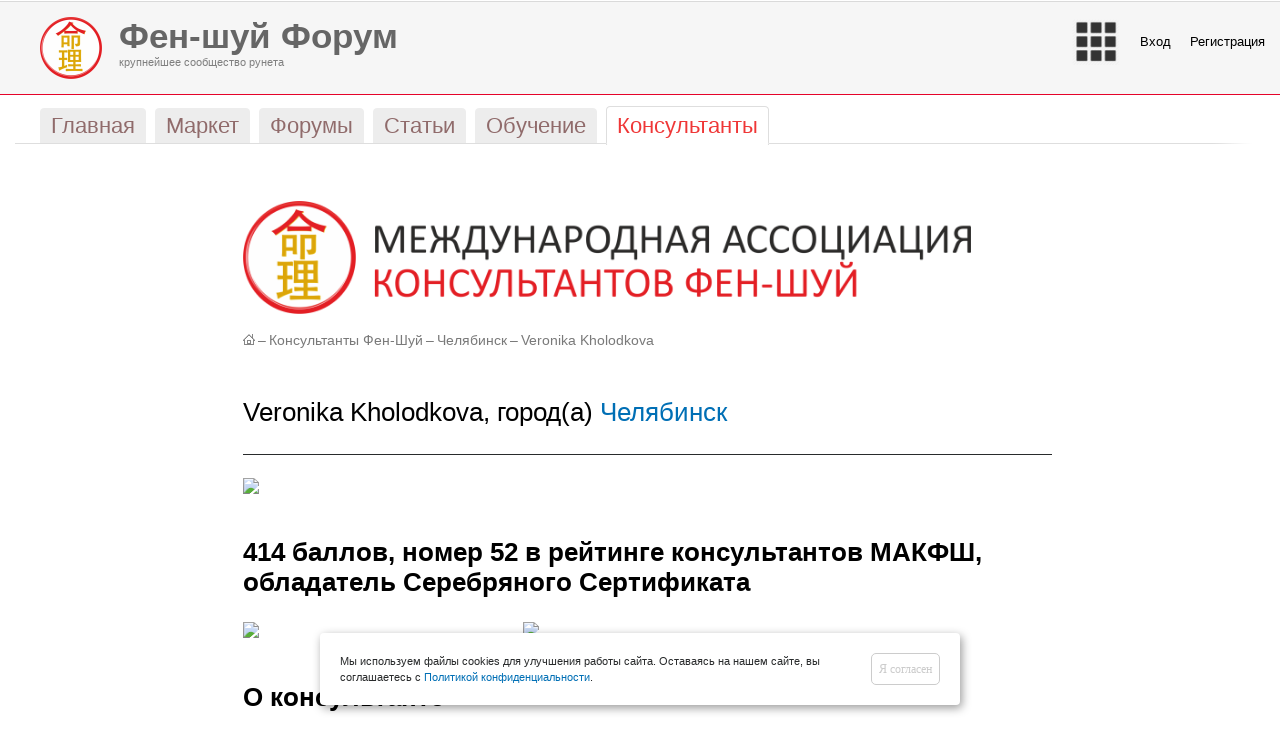

--- FILE ---
content_type: text/html; charset=UTF-8
request_url: https://forum.feng-shui.ru/consultants/chelyabinsk/208730/
body_size: 14873
content:
<!DOCTYPE html PUBLIC "-//W3C//DTD XHTML 1.0 Transitional//EN" "http://www.w3.org/TR/xhtml1/DTD/xhtml1-transitional.dtd">
<html xmlns="http://www.w3.org/1999/xhtml" xml:lang="ru" lang="ru">
<head id="Head">
    <meta http-equiv="X-UA-Compatible" content="IE=edge" />
    <meta name="viewport" content="user-scalable=no, initial-scale=1.0, maximum-scale=1.0, width=device-width">
    <meta name="referrer" content="no-referrer-when-downgrade">
    <meta http-equiv="Permissions-Policy" content="accelerometer=(), camera=(), geolocation=(), gyroscope=(), magnetometer=(), microphone=(), payment=(), usb=()">
    <title>Консультант Фен-Шуй Veronika Kholodkova - услуги, контакты и цены</title>
    <link rel="apple-touch-icon" sizes="57x57" href="/apple-icon-57x57.png"><link rel="apple-touch-icon" sizes="60x60" href="/bitrix/templates/stretchy_red/favicon/apple-icon-60x60.png">
    <link rel="apple-touch-icon" sizes="72x72" href="/bitrix/templates/stretchy_red/favicon/apple-icon-72x72.png">
    <link rel="apple-touch-icon" sizes="76x76" href="/bitrix/templates/stretchy_red/favicon/apple-icon-76x76.png">
    <link rel="apple-touch-icon" sizes="114x114" href="/bitrix/templates/stretchy_red/favicon/apple-icon-114x114.png">
    <link rel="apple-touch-icon" sizes="120x120" href="/bitrix/templates/stretchy_red/favicon/apple-icon-120x120.png">
    <link rel="apple-touch-icon" sizes="144x144" href="/bitrix/templates/stretchy_red/favicon/apple-icon-144x144.png">
    <link rel="apple-touch-icon" sizes="152x152" href="/bitrix/templates/stretchy_red/favicon/apple-icon-152x152.png">
    <link rel="apple-touch-icon" sizes="180x180" href="/bitrix/templates/stretchy_red/favicon/apple-icon-180x180.png">
    <link rel="icon" type="image/png" sizes="192x192"  href="/bitrix/templates/stretchy_red/favicon/android-icon-192x192.png">
    <link rel="icon" type="image/png" sizes="32x32" href="/bitrix/templates/stretchy_red/favicon/favicon-32x32.png">
    <link rel="icon" type="image/png" sizes="96x96" href="/bitrix/templates/stretchy_red/favicon/favicon-96x96.png">
    <link rel="icon" type="image/png" sizes="16x16" href="/bitrix/templates/stretchy_red/favicon/favicon-16x16.png">
    <link rel="manifest" href="/bitrix/templates/stretchy_red/favicon/manifest.json">
    <meta name="msapplication-TileColor" content="#ffffff">
    <meta name="msapplication-TileImage" content="/bitrix/templates/stretchy_red/favicon/ms-icon-144x144.png">
    <meta name="theme-color" content="#ffffff">
    <meta name="yandex-verification" content="6aeca586b2d4b1ed" />
            <link rel="stylesheet" href="/bitrix/templates/stretchy_red/css/bootstrap.min.css">
        <link rel="stylesheet" type="text/css" href="/bitrix/templates/stretchy_red/tether/css/tether.min.css" />
        <script type="text/javascript" src="/bitrix/templates/stretchy_red/js/jquery-2.1.3.min.js"></script>
        <link rel="stylesheet" type="text/css" href="/bitrix/templates/stretchy_red/js/fancybox/source/jquery.fancybox.css" />
        <link rel="stylesheet" href="/bitrix/templates/stretchy_red/js/jquery-ui.css">
        <link rel="stylesheet" href="/bitrix/templates/stretchy_red/js/swipebox/css/swipebox.css">
        <link rel="stylesheet" type="text/css" href="/bitrix/templates/stretchy_red/blog.css" />
    <link rel="stylesheet" type="text/css" href="/bitrix/templates/stretchy_red/common.css" />
    <link rel="stylesheet" type="text/css" href="/bitrix/templates/stretchy_red/colors.css" />
    <link rel="shortcut icon" type="image/x-icon" href="/bitrix/templates/stretchy_red/favicon.ico" />
    <!-- Latest compiled and minified CSS -->
    <meta http-equiv="Content-Type" content="text/html; charset=UTF-8" />
<meta name="robots" content="index, follow" />
<meta name="keywords" content="Консультант Фен-Шуй, Veronika Kholodkova, контакты, услуги и цены" />
<meta name="description" content="Полная информация о консультанте Veronika Kholodkova с контактами и ценами." />
<link href="/bitrix/cache/css/s1/stretchy_red/kernel_main/kernel_main.css?170169488255296" type="text/css"  rel="stylesheet" />
<link href="/bitrix/cache/css/s1/stretchy_red/page_7933e7b0319197b7556d5e28778bc005/page_7933e7b0319197b7556d5e28778bc005.css?17016948939345" type="text/css"  rel="stylesheet" />
<link href="/bitrix/cache/css/s1/stretchy_red/template_06d0e8a51ebf9eab1fcd0d416e035191/template_06d0e8a51ebf9eab1fcd0d416e035191.css?170169489545631" type="text/css"  data-template-style="true"  rel="stylesheet" />
<script type="text/javascript">if(!window.BX)window.BX={message:function(mess){if(typeof mess=='object') for(var i in mess) BX.message[i]=mess[i]; return true;}};</script>
<script type="text/javascript">(window.BX||top.BX).message({'JS_CORE_LOADING':'Загрузка...','JS_CORE_NO_DATA':'- Нет данных -','JS_CORE_WINDOW_CLOSE':'Закрыть','JS_CORE_WINDOW_EXPAND':'Развернуть','JS_CORE_WINDOW_NARROW':'Свернуть в окно','JS_CORE_WINDOW_SAVE':'Сохранить','JS_CORE_WINDOW_CANCEL':'Отменить','JS_CORE_H':'ч','JS_CORE_M':'м','JS_CORE_S':'с','JSADM_AI_HIDE_EXTRA':'Скрыть лишние','JSADM_AI_ALL_NOTIF':'Показать все','JSADM_AUTH_REQ':'Требуется авторизация!','JS_CORE_WINDOW_AUTH':'Войти','JS_CORE_IMAGE_FULL':'Полный размер'});</script>
<script type="text/javascript">(window.BX||top.BX).message({'LANGUAGE_ID':'ru','FORMAT_DATE':'DD.MM.YYYY','FORMAT_DATETIME':'DD.MM.YYYY HH:MI:SS','COOKIE_PREFIX':'BITRIX_SM','SERVER_TZ_OFFSET':'10800','SITE_ID':'s1','USER_ID':'','SERVER_TIME':'1769211837','USER_TZ_OFFSET':'0','USER_TZ_AUTO':'Y','bitrix_sessid':'59c047196b5b84e41abd758fc6ea9af5'});</script>


<script type="text/javascript" src="/bitrix/js/main/core/core.min.js?145366920069721"></script>
<script type="text/javascript" src="/bitrix/js/main/core/core_ajax.min.js?145366920020698"></script>
<script type="text/javascript">BX.setCSSList(['/bitrix/js/main/core/css/core.css?14452020002854','/bitrix/js/main/core/css/core_popup.css?144649800034473','/bitrix/js/main/core/css/core_date.css?14452020009689','/bitrix/js/main/core/css/core_tooltip.css?14452020005746','/bitrix/templates/.default/components/bitrix/news.detail/consultants/style.css?14960052002771','/local/components/digitforce/certificate/templates/.default/style.css?149168520044','/bitrix/components/doocode/rating.vote/templates/.default/style.css?14212692001450','/bitrix/components/doocode/share.socialnetwork/templates/libs-social-links-post/style.css?14207508001093','/bitrix/components/doocode/comments/templates/.default/style.css?14729364002519','/bitrix/templates/.default/components/bitrix/menu/main-head-adaptive/style.css?1494190800269','/bitrix/templates/.default/components/bitrix/search.suggest.input/main/style.css?1508101200501','/local/components/digitforce/header.block/templates/.default/style.css?15164820002799','/bitrix/components/doocode/prediction.links/templates/.default/style.css?147189960053','/local/components/digitforce/subscribe/templates/bootstrap_new/style.css?15153588007973','/bitrix/templates/stretchy_red/styles.css?1503349200465','/bitrix/templates/stretchy_red/template_styles.css?156261960030948']); </script>
<script type="text/javascript">
					(function () {
						"use strict";

						var counter = function ()
						{
							var cookie = (function (name) {
								var parts = ("; " + document.cookie).split("; " + name + "=");
								if (parts.length == 2) {
									try {return JSON.parse(decodeURIComponent(parts.pop().split(";").shift()));}
									catch (e) {}
								}
							})("BITRIX_CONVERSION_CONTEXT_s1");

							if (! cookie || cookie.EXPIRE < BX.message("SERVER_TIME"))
							{
								var request = new XMLHttpRequest();
								request.open("POST", "/bitrix/tools/conversion/ajax_counter.php", true);
								request.setRequestHeader("Content-type", "application/x-www-form-urlencoded");
								request.send(
									"SITE_ID="      + encodeURIComponent(BX.message("SITE_ID")) + "&" +
									"sessid="       + encodeURIComponent(BX.bitrix_sessid())    + "&" +
									"HTTP_REFERER=" + encodeURIComponent(document.referrer)
								);
							}
						};

						if (window.frameRequestStart === true)
							BX.addCustomEvent("onFrameDataReceived", counter);
						else
							BX.ready(counter);
					})();
				</script>



<script type="text/javascript" src="/bitrix/templates/.default/components/bitrix/search.suggest.input/main/script.js?150810120012503"></script>
<script type="text/javascript" src="/local/components/digitforce/header.block/templates/.default/script.js?1494190800832"></script>
<script type="text/javascript" src="/local/components/digitforce/subscribe/templates/bootstrap_new/script.js?15499188003322"></script>
<script type="text/javascript" src="/bitrix/components/doocode/rating.vote/templates/.default/script.js?14229972002014"></script>
<script type="text/javascript" src="/bitrix/components/doocode/comments/templates/.default/script.js?14207508005167"></script>
<script type="text/javascript">var _ba = _ba || []; _ba.push(["aid", "d9b558f209bbd2e9179699f6b1095544"]); _ba.push(["host", "forum.feng-shui.ru"]); (function() {var ba = document.createElement("script"); ba.type = "text/javascript"; ba.async = true;ba.src = (document.location.protocol == "https:" ? "https://" : "http://") + "bitrix.info/ba.js";var s = document.getElementsByTagName("script")[0];s.parentNode.insertBefore(ba, s);})();</script>



    <meta name="google-site-verification" content="4Pu0J3jjk0gFko4mdkdeus9O_h-6baTSUjTOM_uf2rY" />
    <link rel="stylesheet" href="/bitrix/templates/stretchy_red/include/toup.css" />
    <link href="https://fonts.googleapis.com/css?family=Open+Sans:300,400,700" rel="stylesheet">
    <script src="https://kit.fontawesome.com/e737f18b29.js"></script>
    <script src="https://smartcaptcha.yandexcloud.net/captcha.js" defer></script>
</head>
<body>

<nav class="navbar navbar-toggleable-md navbar-light hidden-lg-up d-block d-sm-block d-md-block d-lg-none" style="background-color: #f7f7f7;">
    <button class="navbar-toggler" style="float: right;" type="button" data-toggle="collapse" data-target="#navbarSupportedContent" aria-controls="navbarSupportedContent" aria-expanded="false" aria-label="Toggle navigation">
        <span class="navbar-toggler-icon"></span>
    </button>
    <a class="navbar-brand" href="/">
        <img src="/bitrix/templates/stretchy_red/images/logo_new_feng.png" width="30" class="d-inline-block align-top" alt="">
        Фен-шуй Форум
    </a>

    <div class="collapse navbar-collapse" id="navbarSupportedContent">
        <ul class="navbar-nav mr-auto">
                                                <li class="nav-item "><a class="nav-link" href="/"><span>Главная</span></a></li>
                                                                                        <li class="nav-item "><a class="nav-link" href="/market/"><span>Маркет</span></a></li>
                                                                                        <li class="nav-item "><a class="nav-link" href="/community/"><span>Форумы</span></a></li>
                                                                                        <li class="nav-item "><a class="nav-link" href="/posts/"><span>Статьи</span></a></li>
                                                                                        <li class="nav-item "><a class="nav-link" href="/events/"><span>Обучение</span></a></li>
                                                                                        <li class="nav-item  active"><a class="nav-link" href="/consultants/"><span>Консультанты</span></a></li>
                                                                                                                    <li class="nav-item"><a class="nav-link" href="/people/personal/content/"><span>Мои покупки</span></a></li>
                        

                        <li class="nav-item"><a class="nav-link" href="/auth/?backurl=%2Fconsultants%2Fchelyabinsk%2F208730%2F%3FCITY_CODE%3Dchelyabinsk%26amp%3BELEMENT_ID%3D208730">Войти</a></li>
        
                                    <li class="nav-item"><a class="nav-link" href="/auth/?register=yes&backurl=%2Fconsultants%2Fchelyabinsk%2F208730%2F%3FCITY_CODE%3Dchelyabinsk%26amp%3BELEMENT_ID%3D208730">Регистрация</a></li>
                                       </ul>
    </div>
    </nav>

<div class="container-fluid maxWidth">
    <div class="row top-banner">
        <div class="col-lg-12 col-xl-12">
                    </div>
    </div>
</div>
<div class="container-fluid maxWidth">
    <div class="hidden-md-up d-block d-sm-block d-md-none d-lg-none df_search">
        <div class="search-form">
<form action="/search/">
	<script>
	BX.ready(function(){
		var input = BX("qplSKIW");
		if (input)
			new JsSuggest(input, 'pe:10,md5:,site:s1');
	});
</script>
<IFRAME
	style="width:0px; height:0px; border: 0px;"
	src="javascript:''"
	name="qplSKIW_div_frame"
	id="qplSKIW_div_frame"
></IFRAME><input
			size="15"
		name="q"
	id="qplSKIW"
	value=""
	class="search-suggest"
	type="text"
	autocomplete="off"
        placeholder="по всему сайту"
/>&nbsp;<input name="s" type="submit" value="Поиск" />
</form>
</div>    </div>
</div>


<div id="panel"></div>
<div class="container-fluid maxWidth hidden-sm-down d-none d-lg-block">
    <div class="row">           
        <div class="col-6 digitforce_top_menu left">  
            <div class="df_logo">
                <a href="/">
                    <img src="/bitrix/templates/stretchy_red/images/logo_new_feng.png" />   
                </a>    
            </div>
            <a href="/">
                <span class="h1"><b>Фен-шуй Форум</b></span>
                <span> <span>крупнейшее сообщество рунета</span></span>
            </a>
        </div>
        <div class="col-6 digitforce_top_menu right">                        
            <ul>
                <li class="df_menu">
                    <img class="df_menu_img" src="/bitrix/templates/stretchy_red/images/menu_new.png" />
                    <ul class="df_popup_menu df_align">
                        <li><a href="/">Главная</a></li>
                        <li><a href="/posts/">Публикации и статьи</a></li>
                        <li><a href="/community/">Форумы</a></li>
                        <li><a href="/market/">Магазин Фен-шуй</a></li>
                        <li><a href="/events/">События</a></li>
                        <li><a href="/consultants/">Найти консультанта</a></li>
                        <li class="df_sep"><div></div></li>
                        <li><a onclick="BXIM.openMessenger();
                                    return false;">Личные сообщения</a></li>
                        <!--<li><a href="/community/subscribe/">Подписки на форумы</a></li>-->
                        <li><a href="/people/subscribe/">Подписки</a></li>
                        <li><a href="/people/profile/">Мой профиль</a></li>  
                        <li><a href="/people/personal/content/">Мои покупки</a></li>
                        <li class="df_sep"></li>
                        <li><a href="/affiliate/">Партнерам</a></li>
                        
                                            </ul>
                </li>
                                    
                    <li class="df_login"><a href="/auth/?login=yes&backurl=/consultants/chelyabinsk/208730/?CITY_CODE=chelyabinsk&ELEMENT_ID=208730"></a> <a href="/auth/?login=yes&backurl=/consultants/chelyabinsk/208730/?CITY_CODE=chelyabinsk&ELEMENT_ID=208730">Вход</a></li>
                    <li ><a href="/auth/?register=yes">Регистрация</a></li>                                                        
                                            </ul>
        </div>
    </div>
</div>   
    <div class="container-fluid maxWidth">
        <div class="row">
            <div class="col-sm-12 col-lg-12 col-xl-12">
                <ul id="top-menu" class="hidden-sm-down">
                        <li class=""><a href="/"><span>Главная</span></a></li>
                                <li class=""><a href="/market/"><span>Маркет</span></a></li>
                                <li class=""><a href="/community/"><span>Форумы</span></a></li>
                                <li class=""><a href="/posts/"><span>Статьи</span></a></li>
                                <li class=""><a href="/events/"><span>Обучение</span></a></li>
                                <li class=" selected"><a href="/consultants/"><span>Консультанты</span></a></li>
            </ul>
<div id="top-menu-border" class="hidden-sm-down"></div>
            </div>
            <!--                                                                                                                <div class="hidden-md-down col-lg-12 col-xl-3 df_search">
                                                                                                                                                                                                                                    </div>-->
            <div class="col-sm-12">
                                    
                            </div>
        </div>
    </div>
<div class="container-fluid maxWidth df_content_wrap">
    <div class="row">
                    <div class="col-12 df_main_content">
                                <div class="row">
                    <div class="col-sm-12">
                                            </div>
                    <div class="col-sm-12">
                                                    <div id="page-title">
                                <h1></h1>
                            </div>
                                            </div>
                    <div class="col-sm-12">


                        <!------------------->

<div class="row">
    <div class="hidden-md-down col-lg-2 col-xl-2"></div>
    <div class="col-lg-8 col-xl-8">
        <div class="row df_consultants">
            <div class="col-12">
                <a href="/consultants/" title="Международная Ассоциация Консультантов Фен-шуй (МАКФШ)"><img alt="Международная Ассоциация Консультантов Фен-шуй (МАКФШ)" width="90%" src="/consultants/imgpsh_fullsize.png"></a>            </div>
            <div class="row df_consultants">
                <div class="col-12">
    <p id="breadcrumb-search">
        <div id="breadcrumb"><a title="На главную страницу" href="/"><img width="12" height="11" src="/bitrix/templates/stretchy_red/images/home.gif" alt="На главную страницу" /></a><i>&ndash;</i><a href="/consultants/" title="Консультанты Фен-Шуй">Консультанты Фен-Шуй</a><i>&ndash;</i><a href="/consultants/chelyabinsk/" title="Челябинск">Челябинск</a><i>&ndash;</i><a href="/consultants/chelyabinsk/208730/" title="Veronika Kholodkova">Veronika Kholodkova</a></div>    </p>
</div>            </div>
        </div>
        <div class="row df_consultants">
            <div class="col-12">
                <div class="consultant-detail">
        <h2>Veronika Kholodkova, город(а) <a href="/consultants/chelyabinsk/">Челябинск</a></h2>
        <hr />

            <div class="photo">
            <img src="/upload/resize_cache/main/51c/200_200_1/51c067bc36b7de9f20958c1a491a928c.jpg" />
        </div>
    

    
<div class="row df_certificate">
  <div class="col-12">
    <h3><strong>414 баллов, номер 52 в рейтинге консультантов МАКФШ, обладатель Серебряного Сертификата</strong></h3>
  </div>
        <div class="col-4">
      <a href="/upload/tmp/certificates/47838b.png" class='swipebox'><img src='/upload/tmp/certificates/47838b.png' width="150" /></a>
    </div>
      <div class="col-4">
      <a href="/upload/tmp/certificates/47838s.png" class='swipebox'><img src='/upload/tmp/certificates/47838s.png' width="150" /></a>
    </div>
  </div>

    <div class="about">
        <h3><strong>О консультанте</strong></h3>
        <p>Здравствуйте,</p><p>Меня зовут Вероника Холодкова,</p><p>Училась у <strong>Даокида</strong> и у многих других Мастеров китайской метафизики. Не вижу смысла перечислять здесь всех тех людей у которых я училась (ровным счетом, как и выставлять все свои сертификаты), с помощью которых я научилась понимать и читать карты. Скажу лишь то, что каждому своему Учителю, я безмерно благодарна за все те бесценные знания, которые были мне переданы. Если вам нужны их имена и вы хотите пройти тот же путь обучения, что и я, пишите мне на почту, она есть в контактах.</p><p><span style="font-size: 16px;">Я начала интересоваться китайской астрологией с 2006-ого года с книги...это был Винсент Кох "Четыре столпа судьбы", затем был И Йин Фан "Предскажи свою судьбу", затем было множество других книг, курсов...Я много читала, училась, окончила множество курсов в попытке довести свои знания в этой области до идеала...я знала много, многое могла предсказать, я много практиковала (рассматривала карты звезд, знаменитостей и т.п)... но не консультировала (до 2017-ого года)...потому что все это время, я не могла найти "тот самый ключ", который открывает двери в мир карт БаЦзы...Мой путь был долгим, иногда мне кажется, что очень долгим, прежде чем Судьба послала мне Даокида, со связкой "ключей" в руках...))). Я всегда придерживалась и продолжаю придерживаться принципа "не навреди!". Я не буду вам давать советов, методик и т.д, которые не работают или могут вам навредить.</span></p><p><span style="font-size: 16px;">Если ваш вопрос касается популярного фэн-шуй, амулетов и вы ждете&nbsp; чуда от меня или от фигурки слона (коня, жабы и т.п.) в "дальнем левом углу", то вам не ко мне...)))</span></p><p>Если вам нужна качественная консультация и решение вашего вопроса, вы готовы выполнять мои рекомендации и пришли к тому, что готовы плодотворно сотрудничать (в первую очередь для своего же блага), готовы работать на результат,&nbsp; в таком случае я б<span style="font-size: 16px;">уду рада вам помочь...;)</span></p><p>P.S По поводу консультаций пишите на почту: kholodkovaqi@yandex.ru&nbsp;</p>    </div>

    
    <div class="about-add">
        <h3><strong>Услуги консультанта</strong></h3>
        <p>• Самореализация/карьера/финансы 
</p>
<p>•	Рождение детей (все аспекты, связанные с беременностью и ее планированием) 
</p>
<p>•	Личная жизнь/ совместимость 
</p>
<p>•	Дети (любые аспекты, связанные с детьми) 
</p>
<p>•	Выбор дат для важных событий в вашей жизни 
</p>
<p>•	Восстановление часа рождения 
</p>
<p>•	Любой аспект важный для вас в конкретный момент</p><p><hr></p><p><hr></p><p><hr></p><p>• Решаю вопросы по здоровью (на уровне коррекции вашей карты Ба-Цзы, Фэн-шуй, ЦМ, Активаций и т.д), при условии, что вы готовы выполнять рекомендации.</p>
<br>    </div>

    <p class="df_send_message">
      Вы можете:
                <a href="/auth/?login=yes&backurl=/consultants/chelyabinsk/208730/">Написать пользователю личное сообщение</a>
          </p>
    <div class="event-details">

                                    E-mail:&nbsp;
                                    kholodkovaqi@yandex.ru                                        <br />
                                    Телефоны:&nbsp;
                                    +791934*****                                        <br />
                                    Город:&nbsp;
                                    <a href="/consultants/chelyabinsk/">Челябинск</a>                                        <br />
                Зарегистрирован: 31.10.2019 13:59:50 <br />

        </ul>
    </div>
    <div>
      Публикации на сайте: <a href="/posts/user/47838/">Смотреть все публикации пользователя >></a>
    </div>
    <div>
      Cообщения на форуме: <a href="/community/user/47838/post/all/">Смотреть все сообщения пользователя >></a>
    </div>
    <div class="list-bottom"></div>
    <br />
    <div>
        <div class="show-counter">Просмотров: 3493</div>

        <!--<div class="comments"><a href="/consultants/chelyabinsk/208730/#comment">Комментировать (3)</a></div>-->
        
        <div class="vote">
                <div class="voting">
        <span class="plus" title="Голосовать могут только зарегистрированные пользователи."></span>
        <div class="mark">
            <span class="score" title="Результат голосования виден только авторизованным пользователям">—</span>
        </div>
        <span class="minus" title="Голосовать могут только зарегистрированные пользователи."></span>
    </div>
        </div>

        <span class="social_links">
    <a class="item vkontakte" href="http://vk.com/share.php?url=http://forum.feng-shui.ru/consultants/chelyabinsk/208730/" title="Опубликовать ссылку во ВКонтакте" onclick="window.open(this.href, 'Опубликовать ссылку во Вконтакте', 'width=800,height=300');
            return false"></a>
</span>
        <span class="blog-post-author">
            <a href="/people/profile/47838/" title="Автор текста">активность на сайте >></a>
        </span>
        <div class="clear"></div>
    </div>
    
<style>
    div.ndisplay{
        display:none;
    }
</style>

<div class="row">
    <div class="col-12">
        <a name="comment"></a>
        <h3 class="comments-title">Комментарии (<span class="doocode-comment-count">3</span>)</h3>
        <ol class="commentlist">
             
                <li class="comment">
                    <div id="comment-215130">
                        <div class="comment-side">
                                                            <img class="avatar" src="/bitrix/components/doocode/comments/templates/.default/images/avatar_male_48x48.png" alt="Avatar">
                            
                        </div>
                        <div class="comment-cont">
                            <div class="comment-author">
                                <cite class="fn">Вилана</cite>
                            </div>
                            <div class="comment-meta commentmetadata">
                                27.03.2020 / <a class="comment-reply-link" rel="215130">Ответить</a>
                            </div>
                            <div class="comment-body">
                                <p>Очень грамотный специалист! Спасибо за консультацию, всех Вам благ!</p>
                                                            </div>

                        </div>
                    </div>        

                                    <ul class="children">
                    <li class="comment">
                        
                            <div id="comment-247505">
                                <div class="comment-side">
                                                                            <img class="avatar" src="/bitrix/components/doocode/comments/templates/.default/images/avatar_male_48x48.png" alt="Avatar">
                                                                    </div>
                                <div class="comment-cont">
                                    <div class="comment-author">
                                        <cite class="fn">Ольга</cite>
                                    </div>
                                    <div class="comment-meta commentmetadata">
                                        31.03.2023 / <a class="comment-reply-link" rel="247505">Ответить</a>
                                    </div>
                                    <div class="comment-body">
                                        <p>Поделитесь пожалуйста контактом </p>
                                    </div>
                                </div>
                            </div>
                                                
                                                </li>                                

                </ul>

                                </li>       
             
                <li class="comment">
                    <div id="comment-247504">
                        <div class="comment-side">
                                                            <img class="avatar" src="/bitrix/components/doocode/comments/templates/.default/images/avatar_male_48x48.png" alt="Avatar">
                            
                        </div>
                        <div class="comment-cont">
                            <div class="comment-author">
                                <cite class="fn">Ольга</cite>
                            </div>
                            <div class="comment-meta commentmetadata">
                                31.03.2023 / <a class="comment-reply-link" rel="247504">Ответить</a>
                            </div>
                            <div class="comment-body">
                                <p>У кого то есть ее контакты ?</p>
                                                            </div>

                        </div>
                    </div>        

                                    </li>       
            
            
        </ol>


            </div>
</div></div>
            </div>
        </div>

    </div>


    <div class="hidden-md-down col-lg-2 col-xl-2"></div>
</div>



</div>
</div>
</div>
</div>
</div>
<div id="space-for-footer"></div>



<div class="container-fluid maxWidth">
    <div class="row">
        <div class="col-sm-12 col-md-12 col-lg-12 col-xl-12">
            <footer>
                <div class="row">
                    <div class="hidden-md-down col-lg-12 col-xl-12 rotated_posts">
                        <div class="row">
                            <div class="col-lg-4 col-xl-4 rotated_posts_text">
                                <a href="/posts/" class="grey">Публикации</a>
                            </div>
                            <div class="col-lg-4 col-xl-4 rotated_posts_text">
                                <a href="/events/" class="grey">События</a>
                            </div>
                            <div class="col-lg-4 col-xl-4 rotated_posts_text">
                                <a href="/community/" class="grey">Форум</a>
                            </div>
                        </div>
                    </div>
                </div>

                <div class="row" id="footer">
                    <div class="hidden-md-down col-lg-2 col-xl-2">
                        <dl class="user">
                            

    <dd><a href="/auth/?backurl=%2Fconsultants%2Fchelyabinsk%2F208730%2F%3FCITY_CODE%3Dchelyabinsk%26amp%3BELEMENT_ID%3D208730">Вход</a></dd>

			<dd><a href="/auth/?register=yes&backurl=%2Fconsultants%2Fchelyabinsk%2F208730%2F%3FCITY_CODE%3Dchelyabinsk%26amp%3BELEMENT_ID%3D208730">Регистрация</a></dd>
	
                        </dl>
                    </div>

                    <div class="col-6 col-sm-6 col-md-6 col-lg-2 col-xl-2">
                        <dl>
                            <dt>Разделы</dt>
                            <dd><a href="/market/">Онлайн Маркет</a></dd>
                            <dd><a href="/shop/">Магазины в вашем городе</a></dd>
                            <dd><a href="/consultants/">Консультанты в вашем городе</a></dd>
                            <dd><a href="/community/">Форумы</a></dd>
                            <dd><a href="/posts/">Публикации</a></dd>
                            <dd><a href="/events/">События</a></dd>
                            <dd><a href="/people/">Люди</a></dd>
                            <dd><img src="/bitrix/templates/stretchy_red/images/partners.png"> <a href="/affiliate/">Партнерам</a></dd>
                            <dd><a href="/advertising/">Рекламодателям</a></dd>
                        </dl>
                    </div>
                    <div class="col-6 col-sm-6 col-md-6 col-lg-2 col-xl-2">
                        <dl>
                            <dt><a href="/info/">Инфо</a></dt>
                            <dd><a href="/info/about/">О сайте</a></dd>
                            <dd><a href="/association/">Ассоциация Консультантов Фен-Шуй</a></dd>
                            <dd><a href="/info/functions/">Возможности пользователей</a></dd>
                            <dd><a href="/info/contacts/">Контакты</a></dd>
                            <dd><a href="/info/consultant-help/">Сотрудничество с консультантами китайской метафизики</a></dd>
                            <dd><a href="/support/">Поддержка</a></dd>
                            <dd><a href="/info/karma/">Карма</a></dd>
                            <dd><a href="/info/agreement/">Пользовательское соглашение</a></dd>
                            <dd><a href="/info/personaldata/">Согласие на обработку персональных данных</a></dd>
                            <dd><a href="/info/rules/">Правила поведения на Форумах</a></dd>
                            <dd><a href="/community/section19/topic10867/">Правила для размещения Публикаций</a></dd>
                        </dl>
                    </div>

                    <div class="col-6 col-sm-6 col-md-6 col-lg-3 col-xl-3">
                        <dl>
                            <dt>Форумы</dt>
                            

<dd><a href="/community/section13/">Выбор благоприятных дат</a></dd>
<dd><a href="/community/section16/">Дистанционное и заочное обучение</a></dd>
<dd><a href="/community/section7/">Кабинет консультанта, вопросы и ответы</a></dd>
<dd><a href="/community/section14/">Мастера и консультанты</a></dd>
<dd><a href="/community/section3/">О книгах по фэн-шуй и китайской метафизике</a></dd>
<dd><a href="/community/section10/">Общие вопросы по Ба-цзы (Столпы Судьбы и удачи)</a></dd>
<dd><a href="/community/section6/">Очные курсы и семинары</a></dd>
<dd><a href="/community/section12/">Прогнозы и предсказания</a></dd>
<dd><a href="/community/section15/">Разговоры обо всем</a></dd>
<dd><a href="/community/section26/">Активации, теория, практика Ци Мэнь Дунь Цзя</a></dd>
<dd><a href="/community/section31/">Архив</a></dd>
<dd><a href="/community/section29/">Астрология Цзы Вэй Доу Шу</a></dd>
<dd><a href="/community/section36/">Деньги и бизнес</a></dd>
<dd><a href="/community/section35/">Дети</a></dd>
<dd><a href="/community/section37/">Здоровье</a></dd>
<dd><a href="/community/section40/">Знаменитые личности и события</a></dd>
<dd><a href="/community/section32/">Китайская медицина, диетология и физиогномика</a></dd>
<dd><a href="/community/section41/">Клубы Практиков Китайской Метафизики</a></dd>
<dd><a href="/community/section27/">Летящие звезды</a></dd>
<dd><a href="/community/section33/">Личная жизнь</a></dd>
<dd><a href="/community/section19/">О работе Портала "Фен-шуй Форум"</a></dd>
<dd><a href="/community/section39/">Переезд и путешествия</a></dd>
<dd><a href="/community/section28/">Популярный фен-шуй, новые методы применения китайской метафизики</a></dd>
<dd><a href="/community/section34/">Профессия, способности, хобби</a></dd>
<dd><a href="/community/section38/">Характер. Отношения в семье и социуме.</a></dd>
                        </dl>
                    </div>

                    <div class="col-6 col-sm-6 col-md-6 col-lg-2 col-xl-2">
                        <dl>
                            <dt>Спецпредложения</dt>
                            
<dd><a href="/prediction-2026/">Фен-шуй прогноз 2026</a></dd>

<dd class="doocode_prediction_month"><a href="/prediction-january/">Фен-шуй прогноз Январь 2026</a></dd>
<dd class="doocode_prediction_month"><a href="/prediction-february/">Фен-шуй прогноз Февраль 2026</a></dd>
<dd class="doocode_prediction_month"><a href="/prediction-march/">Фен-шуй прогноз Март 2026</a></dd>
<dd class="doocode_prediction_month"><a href="/prediction-april/">Фен-шуй прогноз Апрель 2026</a></dd>
<dd class="doocode_prediction_month"><a href="/prediction-may/">Фен-шуй прогноз Май 2026</a></dd>
<dd class="doocode_prediction_month"><a href="/prediction-june/">Фен-шуй прогноз Июнь 2026</a></dd>
<dd class="doocode_prediction_month"><a href="/prediction-july/">Фен-шуй прогноз Июль 2026</a></dd>
<dd class="doocode_prediction_month"><a href="/prediction-august/">Фен-шуй прогноз Август 2026</a></dd>
<dd class="doocode_prediction_month"><a href="/prediction-september/">Фен-шуй прогноз Сентябрь 2026</a></dd>
<dd class="doocode_prediction_month"><a href="/prediction-october/">Фен-шуй прогноз Октябрь 2026</a></dd>
<dd class="doocode_prediction_month"><a href="/prediction-november/">Фен-шуй прогноз Ноябрь 2026</a></dd>
<dd class="doocode_prediction_month"><a href="/prediction-december/">Фен-шуй прогноз Декабрь 2026</a></dd>

<dd><a href="/prediction-2027/">Фен-шуй прогноз 2027</a></dd>
<dd><a href="/prediction-2028/">Фен-шуй прогноз 2028</a></dd>


                        </dl>
                    </div>


                </div>

                <div class="row doocode_footer_copyright">
                    <div class="col-12 col-sm-12 col-md-12 col-lg-12 col-xl-12 copyright">

                        <div class="row about">
                            <div class="col-sm-12 col-md-12 col-lg-12 col-xl-12">
                                <span>© 2001-2026</span>
                                <a href="/support/">Служба поддержки</a>
                                <div>Bсе материалы размещаются посетителями, администрация ответственности не несет.</div>
                            </div>
                            <div class="col-sm-12 col-md-12 col-lg-12 col-xl-12 digitforce">
                                <br>
                            </div>
                        </div>
                    </div>
                </div>

            </footer>
        </div>

    </div>
</div>






    <script src="/bitrix/templates/stretchy_red/js/jquery.cookie.js"></script>
    <div id="overlay">
        <div class="hidden-md-down banner-main">
            <div class="banner-main__img"></div>
            <div class="banner-main__text-subscription text-subscription_1">Подпишись на&nbsp;рассылку</br> и&nbsp;получи бесплатно книгу</div>
            <div class="banner-main__text-subscription text-subscription_result"></div>
            <form class="banner-form" id="df_email_form">
                <input class="banner-form__text-email" id="df_subscribe_email" type="text" name="email" placeholder="Ваш email">
                <button class="banner-form__button df_subscribe_button" type="button">Подпишись</button>
            </form>
            <div class="banner-main__text-subscription text-subscription_2">И&nbsp;узнавай первым обо всех самых интересных событиях фен-шуй
            </div>
            <div class="banner-social">
                <div class="banner-social__text-social">Нажмите &laquo;нравится&raquo;,</br> чтобы читать</br> &laquo;Фэн-шуй форум&raquo;</br> в&nbsp;соц.сетях</div>

                <a id="vkontakte_count" class="banner-social__number-social number-social_2" target="_blank" href="https://vk.com/forum_fengshui"></a>
                <a class="banner-social__button-social button-social_2 button-social-text" target="_blank" href="https://vk.com/forum_fengshui"></a>

                <button class="banner-social__button-social-exit button-social-text" style="cursor: pointer" title="Закрыть" onclick="document.getElementById('overlay').style.display = 'none';">Спасибо, все хорошо,</br> я уже с вами</button>
            </div>
        </div>        
        <div class="hidden-md-up superbanner">
            <div class="divchik">
            </div>
            <div class="uptxt">
                <p><strong>ПОДПИШИСЬ</strong></p>
                <p><strong>НА РАССЫЛКУ</strong></p>
                <p><strong>И ПОЛУЧИ</strong></p>
                <p><strong>БЕСПЛАТНО</strong></p>
                <p><strong>КНИГУ</strong></p>
            </div>
            <div class="banner-main__text-subscription text-subscription_result_small"></div>
            <form id="df_email_form_small">
                <input type="email" name="email" id="df_subscribe_email_small">
                <button type="button" class="df_subscribe_button_small">.</button>
            </form>
            <div class="niztext">
                <p>И УЗНАВАЙ ПЕРВЫМ ОБО ВСЕХ САМЫХ</p>
                <p>ИНТЕРЕСНЫХ СОБЫТИЯХ ФЕН-ШУЙ</p>
                <div class="banner-social__button-social-exit_small" title="Закрыть" onclick="document.getElementById('overlay').style.display = 'none';">Спасибо, все хорошо, я уже с вами</div>
            </div>
        </div>
    </div>
    <link href="https://fonts.googleapis.com/css?family=Oswald:300,400&amp;subset=cyrillic" rel="stylesheet">
    <script>
        jQuery(function ($) {
            $.ajax({
                url: 'https://api.vk.com/method/groups.getById?gid=7837792&fields=members_count', // вместо 65762432 указываем свой ID 
                dataType: "jsonp", // тип получаемых данных
                success: function (e) {
                    $('#vkontakte_count').html(e.response[0].members_count) // выводим получаемый результат
                }
            });
        });
    </script>


<!-- Yandex.Metrika counter -->
<script type="text/javascript" >
    (function(m,e,t,r,i,k,a){m[i]=m[i]||function(){(m[i].a=m[i].a||[]).push(arguments)};
        m[i].l=1*new Date();k=e.createElement(t),a=e.getElementsByTagName(t)[0],k.async=1,k.src=r,a.parentNode.insertBefore(k,a)})
    (window, document, "script", "https://mc.yandex.ru/metrika/tag.js", "ym");

    ym(27736764, "init", {
        clickmap:true,
        trackLinks:true,
        accurateTrackBounce:true,
        webvisor:true
    });
</script>
<noscript><div><img src="https://mc.yandex.ru/watch/27736764" style="position:absolute; left:-9999px;" alt="" /></div></noscript>
<!-- /Yandex.Metrika counter -->

<!--LiveInternet counter--><script type="text/javascript"><!--
    new Image().src = "//counter.yadro.ru/hit?r" +
        escape(document.referrer) + ((typeof (screen) == "undefined") ? "" :
            ";s" + screen.width + "*" + screen.height + "*" + (screen.colorDepth ?
            screen.colorDepth : screen.pixelDepth)) + ";u" + escape(document.URL) +
        ";" + Math.random();//--></script><!--/LiveInternet-->


<a href="#" class="scrollup">Наверх</a>
<script>
    $(document).ready(function () {
        $(window).scroll(function () {
            if ($(this).scrollTop() > 100) {
                $('.scrollup').fadeIn();
            } else {
                $('.scrollup').fadeOut();
            }
        });

        $('.scrollup').click(function () {
            $("html, body").animate({scrollTop: 0}, 600);
            return false;
        });
    });
</script>
<script src="/bitrix/templates/stretchy_red/js/libs.js"></script>

    <script type="text/javascript" src="/bitrix/templates/stretchy_red/tether/js/tether.min.js"></script>
    <script src="https://maxcdn.bootstrapcdn.com/bootstrap/4.0.0-alpha.6/js/bootstrap.min.js" integrity="sha384-vBWWzlZJ8ea9aCX4pEW3rVHjgjt7zpkNpZk+02D9phzyeVkE+jo0ieGizqPLForn" crossorigin="anonymous"></script>

    <script type="text/javascript" src="/bitrix/templates/stretchy_red/js/fancybox/source/jquery.fancybox.pack.js"></script>
    <script src="/bitrix/templates/stretchy_red/js/jquery-ui.js"></script>
    <script src="/bitrix/templates/stretchy_red/js/swipebox/js/jquery.swipebox.js"></script>
    <script type="text/javascript">
        $(document).ready(function () {
            $('.swipebox').swipebox({
                hideBarsDelay: 0, // delay before hiding bars on desktop
            });
        });
    </script>
<script type="text/javascript" src="/bitrix/templates/stretchy_red/js/jquery.cookie.js"></script>
<script type="text/javascript" src="/bitrix/components/doocode/editor.tiny.mce/tiny_mce/tinymce.min.js"></script>
<!-- Global site tag (gtag.js) - Google Analytics -->
<script async src="https://www.googletagmanager.com/gtag/js?id=UA-25079793-51"></script>
<script>
    window.dataLayer = window.dataLayer || [];
    function gtag(){dataLayer.push(arguments);}
    gtag('js', new Date());

    gtag('config', 'UA-25079793-51');

    setTimeout(function(){
        gtag('event', location.pathname, {
            'event_category': 'New Visitor'
        });
    }, 15000);
</script>
<!-- Modal -->
<div class="modal fade" id="donateModal" tabindex="-1" role="dialog" aria-labelledby="donateModal" aria-hidden="true">
    <div class="modal-dialog" role="document">
        <div class="modal-content">
            <div class="modal-header">
                <h5 class="modal-title" id="exampleModalLabel">Благодарность</h5>
                <button type="button" class="close" data-dismiss="modal" aria-label="Close">
                    <span aria-hidden="true">&times;</span>
                </button>
            </div>
            <div class="modal-body">
                <div class="form-group">
                    <label for="exampleSelect1">Поблагодарить <span id="df__modal__donate_consultant_name"></span> за консультацию или помощь</label>
                    <select class="form-control" id="df__modal__donate_sum">
                        <option value="50">50 руб.</option>
                        <option value="100">100 руб.</option>
                        <option value="200" selected>200 руб.</option>
                        <option value="500">500 руб.</option>
                        <option value="1000">1000 руб.</option>
                    </select>
                </div>
            </div>
            <div class="modal-footer">
                <button type="button" class="btn btn-secondary" data-dismiss="modal" id="df__modal__donate_button_close">Закрыть</button>
                <button type="button" class="btn btn-primary" id="df__modal__donate_consultant_buy">Оплатить</button>
            </div>
        </div>
    </div>
</div>
<div class="modal fade" id="messageEditModal" tabindex="-1" role="dialog" aria-labelledby="messageEditModal" aria-hidden="true">
    <div class="modal-dialog" role="document">
        <div class="modal-content">
            <div class="modal-header">
                <h5 class="modal-title" id="exampleModalLabel">Редактировать сообщение</h5>
                <button type="button" class="close" data-dismiss="modal" aria-label="Close">
                    <span aria-hidden="true">&times;</span>
                </button>
            </div>
            <div class="modal-body">
                <div class="form-group">
                    <label for="exampleSelect1">Текст</label>
                    <textarea class="form-control df__modal__message_text" id="df__modal__message_text"></textarea>
                </div>
            </div>
            <div class="modal-footer">
                <input type="hidden" id="df__modal__message_text_id" value="" />
                <button type="button" class="btn btn-secondary" data-dismiss="modal" id="df__modal__message_button_close">Отмена</button>
                <button type="button" class="btn btn-primary" id="df__modal__message_button_save">Сохранить</button>
            </div>
        </div>
    </div>
</div>
<script type="text/javascript">
(window.Image ? (new Image()) : document.createElement('img')).src = 'https://vk.com/rtrg?p=VK-RTRG-216497-hePp1';
</script>
<div id="cookie_note">
    <p style="padding-right: 5px">
        Мы используем файлы cookies для улучшения работы сайта. Оставаясь на
        нашем сайте, вы соглашаетесь с <a href="/info/agreement/" target="_blank">Политикой конфиденциальности</a>.
    </p>
    <button class="btn btn-danger btn-sm cookie_accept">Я согласен</button>
</div>
<style>
#cookie_note {
    display: none;
    position: fixed;
    bottom: 15px;
    left: 50%;
    max-width: 90%;
    transform: translateX(-50%);
    padding: 20px;
    background-color: white;
    border-radius: 4px;
    box-shadow: 2px 3px 10px rgba(0, 0, 0, 0.4);
}
#cookie_note p {
    margin: 0;
    font-size: 0.7rem;
    text-align: left;
}
#cookie_note.show {
    display: flex;
}
</style>
<script type="text/javascript">
    function setCookie(name, value, days) {
        let expires = "";
        if (days) {
            let date = new Date();
            date.setTime(date.getTime() + (days * 24 * 60 * 60 * 1000));
            expires = "; expires=" + date.toUTCString();
        }
        document.cookie = name + "=" + (value || "") + expires + "; path=/";
    }

    function getCookie(name) {
        let matches = document.cookie.match(new RegExp(
            "(?:^|; )" + name.replace(/([\.$?*|{}\(\)\[\]\\\/\+^])/g, '\\$1') + "=([^;]*)"
        ));
        return matches ? decodeURIComponent(matches[1]) : undefined;
    }

    function checkCookies() {
        let cookieNote = document.getElementById('cookie_note');
        let cookieBtnAccept = cookieNote.querySelector('.cookie_accept');

        // Если куки cookies_policy нет, показываем уведомление
        if (!getCookie('cookies_policy')) {
            cookieNote.classList.add('show');
        }

        // При клике на кнопку устанавливаем куку cookies_policy на год
        cookieBtnAccept.addEventListener('click', function () {
            setCookie('cookies_policy', 'true', 365);
            cookieNote.classList.remove('show');
        });
    }
    // Проверяем состояние cookie при загрузке страницы
    document.addEventListener('DOMContentLoaded', checkCookies);
</script>
</body>
</html>


--- FILE ---
content_type: text/css
request_url: https://forum.feng-shui.ru/bitrix/cache/css/s1/stretchy_red/page_7933e7b0319197b7556d5e28778bc005/page_7933e7b0319197b7556d5e28778bc005.css?17016948939345
body_size: 2565
content:


/* Start:/bitrix/templates/.default/components/bitrix/news.detail/consultants/style.css?14960052002771*/
.etabs {
    margin: 0; padding: 0;
}

.tab {
    display: inline-block;
    zoom:1; *display:inline;
    background: #F7F7F7;
    border: solid 1px #999;
    border-bottom: none;
    -moz-border-radius: 4px 4px 0 0;
    -webkit-border-radius: 4px 4px 0 0;
    border-radius: 4px 4px 0 0;
}

.tab a {
    font-size: 14px;
    line-height: 2em;
    display: block;
    padding: 0 10px;
    outline: none;
    text-decoration:none
}

.tab a:hover {
    text-decoration: none
}

.tab:hover {
    background: #F0F0F0
}

.tab.active:hover {
    background: #fff
}

.tab.active {
    background: #fff;
    padding-top: 6px;
    position: relative;
    top: 1px;
    border-color: #666;
}

.tab a.active {
    font-weight: bold;
}

.tab-container .panel-container {
    background: #fff;
    border: solid #666 1px;
    padding: 10px;
    -moz-border-radius: 0 4px 4px 4px;
    -webkit-border-radius: 0 4px 4px 4px;
    border-radius: 0 4px 4px 4px;
}

.btn {
    font-family: Tahoma;
    color: #CCCCCC;
    font-size: 12px;
    padding: 4px 7px;
    text-decoration: none;
    -webkit-border-radius: 5px;
    -moz-border-radius: 5px;
    border-radius: 5px;
    border: solid #CCCCCC 1px;
    background: #ffffff;
}

.btn.next-tab {
    float: right;
}

.btn.prev-tab {
    float: left;
}

.btn.enabled {
    color: #3b3b3b;
    border-color: #808080;
    background: #F7F7F7;
}

.btn.enabled:hover {
    text-decoration: none;
    background: #F0F0F0;
}

.btn-line {
    padding: 5px 0 10px 0;
    height: 24px;
}

.info {
    color: #dfc3cc;
    font-size: 11px;
    padding-bottom: 10px;
}

.info a {
    color: #bf3965;
}

.consultant-detail h2 {
    text-align: left!important;
}

.consultant-detail .photo {
    padding: 10px 0 10px 0;
}

.consultant-detail .contacts {
    padding: 0;
}

.consultant-detail .contacts li {
    display: inline;
    color: #8c8d8d;
    font-size: 11px;
}

.consultant-detail .contacts li a {
    text-decoration: underline;
    color: #0005F6;
}

.list-bottom {
    padding: 0.4em 0.6em 0.4em;
    overflow: hidden;
    border-bottom: 1px dotted;
    line-height: 1.4em;
}

.event-details {
    background-color: #e8e8e8;
    padding: 12px 12px 12px 12px;
    border-radius: 5px;
    margin-bottom: 8px;
    overflow: hidden;
}

.list-bottom {
    padding: 0.4em 0.6em 0.4em;
    overflow: hidden;
    border-bottom: 1px dotted;
    line-height: 1.4em;
}

.show-counter, .comments, .share, .blog-post-author, .ilike-light,  .ilike, .vote{
    float: left;
    padding-left: 10px;
}

.clear {
    clear: both;
}

.docs ul {
  list-style: none;
  padding: 0;
  margin: 0;
}

.docs ul li {
  display: inline-block;
}

p.df_send_message a {
  color: #0275d8!important;
}

p.df_send_message a:hover {
  text-decoration: underline!important;
}

/* End */


/* Start:/local/components/digitforce/certificate/templates/.default/style.css?149168520044*/
.df_certificate {
  padding-bottom: 10px;
}

/* End */


/* Start:/bitrix/components/doocode/rating.vote/templates/.default/style.css?14212692001450*/
.voting {
    float: left;
    position: relative;
    padding: 0px 20px;
/*    margin: 15px 0 0 15px;*/
/*    margin-right: 26px;*/
}

.voting span.plus {
    background: url("/bitrix/components/doocode/rating.vote/templates/.default/images/icons_vote_posts.gif?r=2") no-repeat scroll right top transparent;
}

.voting .plus {
    width: 11px;
    height: 15px;
    display: block;
    position: absolute;
    left: 0;
    top: 0px;
}

.voting .mark {
    float: left;
    color: #a9a9a9;
    font-weight: bold;
    font-size: 12px;
    margin-top: 1px;
}

.voting .mark span {
    color: #a9a9a9;
}

.voting span.minus {
    background: url("/bitrix/components/doocode/rating.vote/templates/.default/images/icons_vote_posts.gif?r=2") no-repeat scroll right bottom transparent;
}

.voting .minus {
    width: 11px;
    height: 15px;
    display: block;
    position: absolute;
    right: 0;
    top: 0px;
}

.voting a.plus {
    background: url("/bitrix/components/doocode/rating.vote/templates/.default/images/icons_vote_posts.gif?r=2") no-repeat 0px -16px;
}

.voting a.minus {
    background: url("/bitrix/components/doocode/rating.vote/templates/.default/images/icons_vote_posts.gif?r=2") no-repeat -12px -16px;
}

.voting a:hover.plus {
    background: url("/bitrix/components/doocode/rating.vote/templates/.default/images/icons_vote_posts.gif?r=2") no-repeat 0px 0px
}
.voting a:hover.minus {
    background: url("/bitrix/components/doocode/rating.vote/templates/.default/images/icons_vote_posts.gif?r=2") no-repeat  -12px 0px
}


.voting .mark a {
    text-decoration: none;
    color: #a9a9a9;
}

.voting .mark.positive span {
    color: #390;
}

.voting .mark.negative span {
    color: #c00;
}

#rating-note {
    width: 400px;
    float: left;
}

#help-text-block {
    display: none;
}
/* End */


/* Start:/bitrix/components/doocode/share.socialnetwork/templates/libs-social-links-post/style.css?14207508001093*/
.social_links {

    float: left;
    padding-left: 10px;
    width: 100px;


    height: 43px;
    -webkit-box-sizing: border-box;
    -moz-box-sizing: border-box;
    box-sizing: border-box;
}

.social_links .item {
    vertical-align: middle;
}

.social_links .item.facebook {
    background-position: 0px -120px;
}

.social_links .item {
    display: inline-block;
    width: 20px;
    height: 20px;
    margin-right: 1px;
    background: url(/bitrix/components/doocode/share.socialnetwork/templates/libs-social-links-post/images/sprites.png) no-repeat 40px 40px;
}
.social_links .item.facebook {
    background-position: 0px -120px;
}
.social_links .item.facebook:hover {
    background-position: 0px -160px;
}
.social_links .item.vkontakte {
    background-position: -40px -120px;
}
.social_links .item.vkontakte:hover {
    background-position: -40px -160px;
}
.social_links .item.google_plus {
    background-position: -80px -120px;
}
.social_links .item.google_plus:hover {
    background-position: -80px -160px;
}
.social_links .item.twitter {
    background-position: -120px -120px;
}
.social_links .item.twitter:hover {
    background-position: -120px -160px;
}
/* End */


/* Start:/bitrix/components/doocode/comments/templates/.default/style.css?14729364002519*/
textarea.comment_text {
    background: #f2f5ed;
    border: 1px solid #e6ebdc;
    border-radius: 5px;
    width: 100%;
    box-sizing: border-box;
    resize: vertical;
    padding: 14px 16px;
}
#comment-name,
#comment-email {
    width: 50%;
    border: solid 1px #ccc;
}

#comment-message {
    width: 100%;
    resize: vertical;
    -webkit-box-sizing: border-box;
    -moz-box-sizing: border-box;
    box-sizing: border-box;
    border: solid 1px #ccc;
}

#comment-submit.submit {
    background-color: #E0E0E0;
    color: #55606A;
    cursor: pointer;
    display: inline-block;
    font-size: 18px;
    font-weight: 500;
    padding: 16px 40px;
    text-align: center;
    vertical-align: middle;
    width: auto;
    margin-top: 30px;
    transition: background 0.1s linear 0s, color 0.1s linear 0s;
}

#comment-submit.submit:hover {
    background: #FF7B3A;
    color: #FFFFFF;
}


/* ==================================================
   Comments
================================================== */

#comments {
    margin: 100px 0 0;
}

.comments-title, 
#reply-title {
    border-bottom: 1px dashed #F1F1F1;
    font-size: 28px;
    font-weight: 300;
    line-height: 38px;
    margin: 0 0 50px;
    padding: 0 0 20px;
}

.commentlist {
    list-style-type: none;
    margin: 20px 0 90px;
}

.comment {
    position: relative;
}

.comment-side {
    float: left;
    margin: 0 30px 0 0;
}

.comment-side .avatar {
	-webkit-border-radius: 999px;
	   -moz-border-radius: 999px;
    		border-radius: 999px;
			
    display: block;
    height: 50px;
    width: 50px;
}

.comment .comment-cont {
    margin-left: 80px;
}

.comment-author cite, 
.comment-author cite a {
    color: #4C4F55;
    font-size: 22px;
    font-style: normal;
    font-weight: 300;
}

.comment-author cite a:hover {
	color: #FF8C53;
}

.comment-meta {
    margin: 8px 0 15px;
}

.comment-meta, 
.comment-meta a {
    color: #4C4F55;
    font-size: 12px;
    font-weight: 300;
    line-height: 20px;
    text-transform: uppercase;
}

.comment-meta a:hover {
	color: #FF8C53;
}

.comment-body {
    border-bottom: 1px dashed #F1F1F1;
    margin-bottom: 50px;
    padding-bottom: 20px;
}

.comment-body p {
    line-height: 30px;
}

.children {
    margin: 0;
    padding: 0;
    list-style-type: none;
}

.children .comment {
    padding-left: 90px;
}

a.comment-delete{
    color: red;
    cursor: pointer;
}

a.comment-delete:hover{
    text-decoration: underline;
}

#dialog-confirm {
    display: none;
}

a {
    cursor: pointer;
}
/* End */
/* /bitrix/templates/.default/components/bitrix/news.detail/consultants/style.css?14960052002771 */
/* /local/components/digitforce/certificate/templates/.default/style.css?149168520044 */
/* /bitrix/components/doocode/rating.vote/templates/.default/style.css?14212692001450 */
/* /bitrix/components/doocode/share.socialnetwork/templates/libs-social-links-post/style.css?14207508001093 */
/* /bitrix/components/doocode/comments/templates/.default/style.css?14729364002519 */


--- FILE ---
content_type: text/css
request_url: https://forum.feng-shui.ru/bitrix/cache/css/s1/stretchy_red/template_06d0e8a51ebf9eab1fcd0d416e035191/template_06d0e8a51ebf9eab1fcd0d416e035191.css?170169489545631
body_size: 11982
content:


/* Start:/bitrix/templates/.default/components/bitrix/menu/main-head-adaptive/style.css?1494190800269*/
.df_mobile_avatar {
    position: absolute;
    right: 5rem;
    align-self: flex-start;
    padding: .25rem .75rem;
    font-size: 1.25rem;
    line-height: 1;
    background: 0 0;
    border: 1px solid transparent;
}

.df_mobile_avatar img {
    border-radius: 50%;
}
/* End */


/* Start:/bitrix/templates/.default/components/bitrix/search.suggest.input/main/style.css?1508101200501*/
input.search-suggest {}
div.search-popup{border: 1px solid #333333;background: #FFFFFF;padding: 2px;margin: 0px;}
div.search-popup-row, div.search-popup-row-active{position: relative; padding: 2px 4px;margin: 0px;cursor: hand;cursor: pointer;}
div.search-popup-row{background:#FFFFFF;}
div.search-popup-row-active{background:#EEEEEE;}
div.search-popup-el-name, div.search-popup-el-cnt{position: relative; margin:0px;padding:0px;text-align:left;}
div.search-popup-el-cnt{text-align:right; float:right;}
/* End */


/* Start:/local/components/digitforce/header.block/templates/.default/style.css?15164820002799*/

/*Топ меню*/

.digitforce_top_menu {
    background-color: rgba(204, 204, 204, 0.18);
    padding: 15px 0 15px 40px;
    border-bottom: 1px solid #e50329;
}

.digitforce_top_menu.left {
    text-align: left;
}

.digitforce_top_menu.left a {
    color: #7F7F7F;
}

.digitforce_top_menu.left a:hover {
    text-decoration: none;
}

.digitforce_top_menu.right {
    text-align: right;
}

.digitforce_top_menu a { 
    color: #000; 
    font-size: 13px;
} 

.digitforce_top_menu a:hover { 
    color:#a9331c; 
} 


.digitforce_top_menu ul,
.digitforce_top_menu li {
    padding: 0;
    margin: 0;    
}

.digitforce_top_menu li {
    display: inline-block;
    padding-right: 15px;
    vertical-align: middle;
}

.digitforce_top_menu li.df_separator:before{
    content:"|";
    font-size: 16px;
}


.digitforce_top_menu .df_avatar {
    text-align: center;
}

.digitforce_top_menu .df_avatar img{
    border-radius: 50%;
}

.df_messeges a{
    display: inline-block;
    vertical-align: middle;
    -webkit-box-sizing: border-box;
    box-sizing: border-box;
    height: 20px;
    width: 20px;
}

.df_messeges a:hover {
    text-decoration: none;
}

.df_messeges span{
    background-color: #EFEFEF;
    padding: 4px 9px 0px 0px;
    border-radius: 50%;
    width: 25px;
    height: 25px;
    display: block;
    color: #000;
}

.df_messeges.df_notify span{
    background-color: #EF3737!important;
    color: #FFF!important;
}

.digitforce_top_menu span.h1 {
    margin: 0;
    font-size: 2.7em;
    color: #666666;
    padding-left: 0;
    display: block;
}

.digitforce_top_menu span {
    font-size: 0.9em;
    padding-left: 0.5em;
    display: block;
}

.digitforce_top_menu .df_logo {
    float: left;
    padding-right: 15px;
}

.digitforce_top_menu .df_menu {
    cursor: pointer;
}

.digitforce_top_menu .df_cart {
    padding-top: 10px;
}

.digitforce_top_menu .df_no_auth_log {
    width: 50px;
    height: 50px;
    background-color: #fff;
    border-radius: 50%;
}

.digitforce_top_menu .df_popup_menu {
    list-style: none;
    width: 240px;
    position: absolute;
    z-index: 1000000;
    background-color: #fff;
    text-align: left;
    padding: 10px 15px 0 10px;
    border-radius: 5px;
    border: 1px solid #ccc;
    display: none;
    top: 80px;
}

.digitforce_top_menu .df_popup_menu.df_align {
    right: 8%;
    
}

.digitforce_top_menu .df_popup_menu li {
    display: inline-block;
    padding-bottom: 10px; 
}

.digitforce_top_menu .df_popup_menu li a {
    font-size: 18px;
}

.digitforce_top_menu .df_show {
    display: block!important;
}

.digitforce_top_menu .df_messeges a{
    cursor: pointer;
}

.digitforce_top_menu .df_sep {
    border-top: 1px solid #ccc;
    display: block!important;
}

.df_user_fullname a ,
.df_user_fullname {
    font-size: 10px;
}
/* End */


/* Start:/bitrix/components/doocode/prediction.links/templates/.default/style.css?147189960053*/
.doocode_prediction_month {
    padding-left: 10px;
}
/* End */


/* Start:/local/components/digitforce/subscribe/templates/bootstrap_new/style.css?15153588007973*/
#overlay {
    position: fixed;
    top: 0;
    left: 0;
    display: none;
    width: 100%;
    height: 100%;
    background: rgba(0, 0, 0, 0.65);
    z-index: 999;
    -webkit-animation: fade .6s;
    -moz-animation: fade .6s;
    animation: fade .6s;
    overflow: auto;
}

.banner-main{
    width: 800px;
    height: 488px;
    margin: 10% auto;
    background-image: url(/local/components/digitforce/subscribe/templates/bootstrap_new/images/main_background.jpg); 
    position: relative;
}

.banner-main__img{
    float: left;
    width: 265px;
    height: 323px;
    margin: 26px 0 0 14px;
    background-image: url(/local/components/digitforce/subscribe/templates/bootstrap_new/images/book.png);
}
.banner-main__text-subscription{
    font-family: 'Oswald', sans-serif;
    font-size: 32px;
    text-transform: uppercase;
    text-align: center;
}

.text-subscription_1{
    position: absolute;
    left:350px;
    top:100px;
}

.text-subscription_2{
    position: absolute;
    left:280px;
    top:270px;
}

.banner-form{
    top: 200px;
    left: 250px;
    background-color: red;
    position: absolute;
}

.banner-form__text-email{
    width: 313px;
    font-family: 'Oswald', sans-serif;
    font-size: 20px;
    padding-top: 15px;
    padding-bottom: 18px;
    padding-left: 28px;
    box-shadow: -3px 3px 8px -1px #000000;
    border-top-left-radius: 8px;
    border-bottom-left-radius: 8px;
    border: 1px solid #8a3c17;
    position: absolute;
}

.banner-form__text-email:focus{
    outline: none;
}

.banner-form__button{
    display: inline-block;
    background-image: url(/local/components/digitforce/subscribe/templates/bootstrap_new/images/button.png);
    background-color: #993333;
    width: 221px;
    float: left;
    font-size: 24px;
    font-family: 'Oswald', sans-serif;
    padding-top: 13px;
    padding-bottom: 16px;
    border-radius: 8px;
    border:none;
    position: absolute;
    left: 300px;
    box-shadow: -3px 3px 8px -1px #000000;
    cursor: pointer;
}

.banner-social__text-social{
    font-size: 18px;
    font-family: 'Oswald', sans-serif;
    color: #fff;
    text-transform: uppercase;
    position: absolute;
    left:30px;
    bottom: 20px;
}

.banner-social__button-social{
    width: 102px;
    height: 45px;
    border-radius: 6px;
    box-shadow: 11px 11px 100px -11px #000000;
    position: absolute;
}

.button-social_1{
    bottom: 20px;
    left: 230px;
    background-image: url(/local/components/digitforce/subscribe/templates/bootstrap_new/images/FB.png);
    background-repeat: no-repeat;
}

.button-social_2{
    bottom: 70px;
    left: 230px;
    background-image: url(/local/components/digitforce/subscribe/templates/bootstrap_new/images/VK.png);
    background-repeat: no-repeat;
}

.number-social_1{
    line-height: 43px;
    padding-left: 30px;
    text-decoration: none;
    font-family: 'Oswald', sans-serif;
    color: #fff;
    text-transform: uppercase;
    bottom: 20px;
    left: 325px;
    background-repeat: no-repeat;
}

.number-social_2{
    line-height: 43px;
    padding-left: 30px;
    text-decoration: none;
    font-family: 'Oswald', sans-serif;
    color: #fff;
    text-transform: uppercase;
    bottom: 70px;
    left:325px;
    background-repeat: no-repeat;
}

.banner-social__number-social{
    width: 72px;
    height: 43px;
    background-color: #a97c57;
    border: 1px solid #8e8d8d;
    border-top-right-radius: 6px;
    border-bottom-right-radius: 6px;
    box-shadow: 8px 8px 14px -9px #000000;
    position: absolute;
}

.banner-social__button-social-exit{
    height: 93px;
    width: 300px;
    background-color: #a97c57;
    border: 1px solid #8e8d8d;
    border-radius: 6px;
    box-shadow: 8px 8px 14px -9px #000000;
    bottom: 20px;
    right: 20px;
    position: absolute;

}

.number-social_1:hover, .number-social_2:hover, .banner-social__button-social-exit:hover{
    background-color: #c4aa92;
    transition: 0.4s;
}

.button-social-text{
    text-decoration: none;
    color: #fff;
    text-align: center;
    font-family: 'Oswald', sans-serif;
    font-weight:300;
    font-size: 24px;
    line-height: 40px;
}

.button-social-text:focus{
    outline: none;
}

.text-subscription_result {
    display: none;
    top: 218px;
    position: absolute;
    right: 100px;
    font-size: 20px;
}

/**/
.superbanner{
    max-width: 600px;
    height: 600px;
    background-image: url('/local/components/digitforce/subscribe/templates/bootstrap_new/images/super_banner_bg.jpg');
    background-repeat: no-repeat;
    background-size: contain;
    padding: 5%;
    z-index: 10;
    position: relative;
    max-height: 600px;
}

#sbg{
    max-width: 600px;
    width: 100%;
}
#sbook{
    max-width: 600px;
    width: 210%;
    float: left;
    position: relative; ;
}
.superbook{
    background-image: url('/local/components/digitforce/subscribe/templates/bootstrap_new/images/superbook.png');
    background-repeat: no-repeat;
    position: absolute;
    width: 90%;
    height: 100%;
    background-size: 110%;
    background-position: top right;
}
.divchik{
    max-height: 600px;
}
.superbanner button img{
    width: 179px;
    height: 63px;
}
.superbanner button{
    background-image: url('/local/components/digitforce/subscribe/templates/bootstrap_new/images/butbg.png');
    background-repeat: no-repeat;
    background-size: contain;

}



@media screen and (min-width: 420px){
    .superbanner input{
        width: 60%;
        height: 60px;
        padding: 0;
        margin: 0;
        display: inline;
    }
    .superbanner button{
        height: 60px;
        width: 40%;
        padding: 0;
        display: inline;
        margin: 0;
        max-width: 163px;
    }
    .superbanner p strong {
        font-size: 27pt;
        margin: 0;
        font-family: "RalewayBold";
    }
}
@media screen and  (max-width: 491px){
    .superbanner button {
        height: 45px;
        width: 40%;
        padding: 0;
        display: inline;
        margin: 0;
        max-width: 123px;
    }
    .superbanner input {
        width: 60%;
        height: 45px;
        padding: 0;
        margin: 0;
        display: inline;
    }
    .superbanner p strong {
        font-size: 17pt;
        margin: 0;
        font-family: "RalewayBold";
    }
}
@media screen and  (max-width: 380px){
    .superbanner input {
        width: 60%;
        height: 35px;
        padding: 0;
        margin: 0;
        display: inline;
    }
    .superbanner button {
        height: 35Px;
        width: 40%;
        padding: 0;
        display: inline;
        margin: 0;
        max-width: 90px;
    }
    .superbanner p strong {
        font-size: 17pt;
        margin: 0;
        font-family: "RalewayBold";
    }
}
@media screen and  (min-width: 530spx){
    .superbanner p strong {
        font-size: 30pt;
        margin: 0;
        font-family: "RalewayBold";
    }

}

.superbanner form{
    padding-top:14%;
}
.superbanner p{
    margin: 0 0 0 0 ;
}
.niztext p{
    font-family: "RalewayBold";
    text-align: center;
    margin-top: 3%;
    padding-bottom: 10px;
}

@media screen and  (min-width: 530px){
    .niztext p{
        font-size: 18pt;
        margin-top: 3%;
    }

}
@media screen and  (max-width: 350px){
    .niztext p{
        font-size: 9pt;
        margin-top: 3%;
    }
}
@media screen and  (max-width: 300px){
    .niztext p{
        font-size: 7pt;
        margin-top: 2%;
    }
    .superbanner p strong {
        font-size: 15pt;
    }
    .superbanner input {
        width: 50%;}
}

@font-face{
    font-family: "RalewayBold";
    src: url("/local/components/digitforce/subscribe/templates/bootstrap_new/images/raleway-bold.ttf") format("truetype");
    font-style: normal; 
    font-weight: normal; 
}

.banner-social__button-social-exit_small {
    cursor: pointer;
    color: #fff;
    text-align: center;
    background-color: #a97c57;
    border: 1px solid #8e8d8d;
    border-radius: 6px;
    box-shadow: 8px 8px 14px -9px #000000;
}
/* End */


/* Start:/bitrix/templates/stretchy_red/styles.css?1503349200465*/
/* Text */
img {border:0 none;}

h1, h2, h3, h4, h5, h6
{
	font-family: Arial, Helvetica,sans-serif; 
	margin:1.3em 0 1em;
	font-weight:normal;
	line-height:1.2;
}

h1 { font-size:200%; margin:0 0 1em; }
h2 { font-size:180%; }
h3 { font-size:160%; }
h4 { font-size:140%; }
h5 { font-size:120%; }
h6 { font-size:100%; }


hr, .hr 
{
	border-top:1px solid;
	display:block;
	font-size:1px;
	height:1px;
	line-height:1px;
	margin:12px 0;
	overflow:hidden;
	padding:0;
}
/* End */


/* Start:/bitrix/templates/stretchy_red/template_styles.css?156261960030948*/
#logohtml { width:100%; height: 100%; }
*{font-size: 100%;}
a {
    cursor: pointer;
}

.display-none {
    display: none;
}

.maxWidth {
    max-width:1350px;
}

.df_content_wrap {
    padding-top: 20px;
}

body
{
    background-color: #FFF;
    height:100%;
    margin:0;
    padding:0;
    /*font-size: 80.01%;*/
    font-family: PT Sans, Verdana, Geneva, sans-serif; 
}

h2 {
    font-size: 26px!important;
}

form { margin:0; padding:0;}
form.main-form
{
    display: block;
    margin:0;
    padding:0;
    width:100%;
    height:100%;
}

textarea{font-size:1.3em;}

#page-wrapper
{
    min-height:100%;
    margin: 0 0 -85px;
    min-width: 995px;
}

* html #page-wrapper { height: 100%; }


#header { position: relative }

div.main-column { /*float: left; width: 770px;*/ margin: 0; position: relative; }
div.right-column { /*float: right; width: 260px;*/ margin-right: 35px; display:inline; }

#header div.main-column { float: none; width: auto; margin: 0; position: relative; z-index: 1 }
#header div.right-column { float: none; position: absolute; margin-right: 0; right: 35px; width: 460px; z-index: 100 }


/* Logo */
#logo  {  height: 150px; margin-left:25px;}
#logo td { padding: 0;}
#logo-image a { text-decoration: none; outline: none; }
#logo-text a { padding: 0 0 0 10px; display: block; text-decoration: none; outline: none;}
#logo-text span { font-size: 0.9em; padding-left: 0.5em; display:block;}
#logo-text span.h1 { margin: 0; font-size:2.7em; color: #666666;padding-left: 0; display:block;}

#goto-home { display: block; text-decoration: none; outline: none; cursor: pointer;}

#auth-form { position:relative; top:5px; }
#auth-form td { padding: 3px;}
#auth-form td.field-name { text-align: right;}
#auth-form input.textbox { width: 143px;}
#auth-form input {color: #000;}

#auth-form input.checkbox { vertical-align: middle; }
#auth-form label.remember { font-size: 0.85em; vertical-align: middle;}

#user-menu { height: 100%; position: relative;}
#logout { position: absolute; top:0; right:0; padding: 0.8em 0;}
#user-name { padding: 0.8em 0; color: #FFFFFF}

span.main-authorize-icons-inline div.bx-auth-serv-icons { display: inline }

/* Top menu */
#top-menu
{
    margin: 10px 0 0 25px;
    padding: 0;
    list-style: none;
    position:relative;
    height: 40px;
    overflow: hidden;
    zoom:1;
    z-index: 2;
}

#top-menu li
{
    display: inline-block;
    margin-right: 5px;
}

/* General Item */
#top-menu a
{
    display: inline-block;
    text-decoration: none;
    height: 35px;
    margin-top: 3px;
    outline: none;
}

#top-menu span
{
    display: inline-block;
    line-height: 35px;
    font-size: 1.4em;
    margin-right: 11px;
    padding-left: 11px;
    height: 35px;
    cursor: pointer;
    cursor: hand;
}

@media (max-width: 768px) {
    #top-menu span {
        font-size: 1.2em;
    }
}

/* Hover Item */
#top-menu a:hover { height: 35px; margin-top: 3px; }
#top-menu a:hover span { height: 35px; }

/* Selected Item */
#top-menu li.selected { border-bottom: 1px solid white; height: 39px;}
#top-menu li.selected a { height: 39px; margin-top: 0; }
#top-menu li.selected span { margin-top: 0; height: 39px; line-height:39px;}

#top-menu-border, #submenu-border
{
    position:relative;
    top: -2px;
    left: 0;
    height:1px;
    overflow: hidden;
    font-size:1px;
    display: block;
}

#top-menu-border { background: #DEDEDE url(/bitrix/templates/stretchy_red/images/top-menu-border-bg.gif) right top no-repeat;}

/* Sub Menu */
#submenu { margin:15px 0 0 0px; padding:10px 0 10px 0; display: block; overflow: hidden; zoom: 1;}
#submenu li { list-style-type: none; display: inline-block;}
#submenu-border{ background: #E8EFF2 url(/bitrix/templates/stretchy_red/images/submenu-border-bg.gif) no-repeat right top; top: -1px; left: 0;}
#submenu a { font-size: 1.2em; text-decoration: none;}
#submenu a:hover {text-decoration: underline;}
#submenu li.selected a { text-decoration: underline;}
#submenu li:after {
    content: '|';
    font-size: 20px;
    color: #ccc;
    padding-left: 7px;
}


#user-menu { height: 100%; position: relative;}
#logout { position: absolute; top:0; right:0; padding: 0.8em 0;}
#user-name { padding: 0.8em 0;}

/* List with dash bullet */
.mdash-list {
    padding-top: 8px;
}

.mdash-list, .mdash-list li
{
    margin: 0 0 0.3em 0px !important;
    /*margin-left: 0.7em;*/
    padding: 0;
    list-style: none;
    line-height: 1!important;
}

.mdash-list { padding-bottom: 0.5em;}

/*.mdash-list li:before { position: absolute; margin-left: -1.3em; content: "\2014\a0";}
.mdash-list li
{
    zoom: expression(
        runtimeStyle.zoom = 0,
        insertBefore(
        createElement("m"), firstChild)
        );
}

.mdash-list m { position: absolute; margin-left: -1.3em; }
.mdash-list m
{
    zoom: expression(
        runtimeStyle.zoom = 0,
        innerText = "\2014"
        );
}*/

.mdash-list li.selected a { text-decoration: none; font-weight: bold;}

.mdash-list-cols li { float: left; width: 50%; }


#content { overflow: hidden; padding:0 35px 23px 42px; zoom:1;}
#workarea { width: 65%; margin: 0 2% 0 0; float: left; position: relative;  }
#workarea-single { width:auto; float:none;}
#workarea-content { margin-top: 2em; overflow:hidden; zoom:1; position: relative;}

#sidebar
{
    margin-top: 2em;
    overflow:hidden;
    zoom:1;
    float: right;
    width: 29%;
    display:inline;
}

#sidebar h3 { font-size: 1.3em; margin:0 0 1em 0; padding:0; font-weight: normal;}

#space-for-footer  { height: 85px; }
#footer { position: relative; }

#copyright { padding:21px 0 0 35px; font-size: 0.85em; width: 49%;}
#copyright p { margin:0;}

.footer-links { width:50%; position:absolute; right:35px; top: 20px;}
#footer-links { margin:0; padding:0; list-style: none; text-align: right;}
#footer-links li { display: inline; padding-left:1.5em;}

a.page-feed-icon { width:16px; height: 16px; background: transparent url(/bitrix/templates/stretchy_red/images/rss.gif) no-repeat; position:absolute; right:0; top: 10px;}
a.header-feed-icon { background: transparent url(/bitrix/templates/stretchy_red/images/rss.gif) no-repeat; padding: 0 8px; margin: 0 5px; font-size:15px; zoom: 1; line-height: 16px;}

/* Search */
#page-title { overflow: hidden; padding-bottom: 1px;}
#page-title h1 { margin-right: 230px;}
#page-title #search {float:none}
#page-title #search form{overflow: hidden;}
#page-title #search-outside{float:right; width:210px; margin-top: 0.5em; }

#search-wrapper { overflow:hidden; margin: 0 0 2em; zoom:1;}
#search {  float:right; width:210px; margin-top: 0.5em;}
#search div.rounded-box { float: left; width:155px;}

#search div.search-inner-box
{
    border-left: 1px solid;
    border-right: 1px solid;
    height: 20px;
    overflow:hidden;
    padding-left: 3px;
}

#search div.search-inner-box input
{
    border:none;
    width: 145px;
    height: 20px;
    padding:0;
    margin:0;
    background: white;
}

#search input { vertical-align: top;}
#search-button { float: right; }
#search-button div.search-button-box { float: left; width:50px;}
#search-button div.search-button-inner-box { border-left: 1px solid; border-right: 1px solid; height: 20px; overflow:hidden; }
#search-button input::-moz-focus-inner { border: 0; padding: 0; }/*Remove button padding in FF*/
#search-button input
{
    display: block;
    border: none;
    width:50px;
    padding:0;
    margin:0;
    font-size: 12px;
    height: 25px;
    cursor: pointer;
    cursor: hand;
    outline: none;
}

div.search-item h4 { margin-bottom: 0.4em;}
div.search-advanced-filter { display: none; }
div.sonet-search-advanced-filter  { float:right; }

/* Navigation */
div.navigation { font-size:100%; line-height:200%; }
span.navigation-title { padding-right:0.65em; font-weight: bold;}
div.navigation a { text-decoration:underline; padding:0.2em 0.3em;}
span.nav-current-page { padding:0.2em 0.3em; }
div.navigation span.arrow { font-size:100%; }
div.navigation span.ctrl { font-size:85%; }

/* Rounded block */
div.rounded-block { padding: 2px 0; position:relative; margin: 0 0 2em; zoom:1;}
div.rounded-block div.corner
{
    height:4px;
    width:4px;
    position:absolute;
    left:-2px;
    top:-2px;
    overflow: hidden;
}

div.rounded-block div.right-top, div.rounded-block div.right-bottom { margin-left: 100%; }
div.rounded-block div.left-bottom, div.rounded-block div.right-bottom { top: auto; }
div.rounded-block div.block-content { padding: 8px 21px; overflow: hidden}

div.rounded-block.cart {
    background-color: #EF3737;
    color: #fff;
}

div.rounded-block.cart a {
    border-bottom: 0;
    color: #fff;
}

/* Auth Rounded Block */
div.auth-block { padding-top:0; margin:0;}
div.auth-block div.block-content { padding: 0 15px; height: 155px;}


/* Last Item List */
ul.last-items-list
{
    display: block;
    margin: 0;
    padding: 0;
}

ul.last-items-list li
{
    display: block;
    margin: 0 0 0.6em 0;
    padding: 0;
    font-size: 0.85em;
    vertical-align: middle;
    list-style:none;
    zoom:1;
}

ul.last-items-list a.item-author { padding-left: 12px; }
ul.last-items-list a.item-name { }
ul.last-items-list span.item-description { display: block; }
ul.last-items-list li i
{
    vertical-align: baseline;
    padding: 0 0.2em;
    font-size: 0.8em;
    font-style: normal;
}

/* Photo Items List */
#sidebar div.photo-photo-list div.photo-photo-item-ascetic { padding: 2px; border: 1px solid; margin: 0 0.6em 0.6em 0; }
ul.photo-controls li.photo-control-galleries{ display:none }
div.photo-album-info div.photo-album-name{ display:none }
div.social-photo-element-br,div.social-photo-section-br{ display:none }

/*Common Elements */
div.content-rounded-box { margin: 2em 0;}
div.content-rounded-box div.inner-box { padding: 1px 1em; border-left: 1px solid; border-right: 1px solid; zoom:1;}
div.content-rounded-box b.r1 { border-left: 1px solid; border-right: 1px solid; }
div.content-rounded-box b.r0 { border-left: 2px solid; border-right: 2px solid;}
div.content-form input.input-submit { font-size:1.5em; overflow:visible; padding:0 0.5em;}

/* Content List */
div.content-list {}
div.content-item {overflow:hidden; margin-bottom: 10px; zoom:1; position: relative;}
div.content-item div.content-avatar { float: left;}
div.content-item div.content-info {margin-left: 20px; float: left; width:60%; }
div.content-title div.bx-user-info-online-cell{display:none;}
div.content-author { background: url(/bitrix/templates/stretchy_red/images/little-user.gif) no-repeat left bottom; padding-left: 12px; margin-bottom: 4px;}
div.content-author a { font-size: 0.85em; }
div.content-title a { font-size: 1.5em;}
div.content-description { margin-top: 0.5em; font-size: 1em;}
div.content-signature {  margin-top: 0.25em; font-size:1em; }
div.content-rating { background: url(/bitrix/templates/stretchy_red/images/rating.png) no-repeat 0 3px; position: absolute; right: 20%; top:0; font-size: 0.95em; padding-left: 15px;}
div.content-avatar a { background: url(/bitrix/templates/stretchy_red/images/default-user.gif) no-repeat; display: block; width:75px; height: 75px; }
div.content-city { position: absolute; right: 0; top:15px; font-size: 0.85em; padding-left: 15px; color:#000}
div.content-date { position: absolute; right: 0; top:0; font-size: 0.85em; padding-left: 15px;}
div.content-item div.content-action { position: absolute; right: 0; top:28px; font-size: 0.85em; padding-left: 15px; line-height:16px;}
div.content-sidebar { display:inline; float:right; text-align:right; width:30%;}
div.content-members {color:#000; font-size:0.85em; }
div.content-subject{margin-top:3px;font-size:0.85em;}
div.content-change{font-size:0.85em; }

div.user-sidebar div.content-info {margin-left: 87px; float: none; width:auto;}
div.user-sidebar div.content-title a {font-size: 1.1em;}

/* Content Table */
table.content-table
{
    width: 100%;
    border: 0;
    margin: 0 0 2em 0;
    clear: both;
}

table.content-table td.label, table.content-table td.value { padding: 1em 0.5em 0;}
table.content-table td.header { padding-top:0;}
table.content-table td.header h2 {margin:0;}

table.content-table td.label
{
    width: 23%;
    vertical-align: top;
    text-align:right;
    font-weight: bold;
}
table.content-table td.value { }

/* Filter */
div.filter-item { margin-bottom: 0.8em;}
div.filter-item label { display: block; }
div.filter-item input.filter-textbox { width: 98.8%; font-size: 1.1em;}
div.filter-item select { width: 100%; font-size: 1.2em;}
div.filter-item div.fields input.string { width: 100%; font-size: 1.2em;}
div.filter-button { text-align: right; margin-top: 1.3em;}
div.filter-button input.filter-submit { font-size: 1.1em; padding: 0 0.5em;}
div.filter-item .filter-inline { display:inline; }
.filter-checkbox { vertical-align: middle;}

/* List with dash bullet */

/*.mdash-list, .mdash-list li
{
    margin: 0 0 0.3em 0.625em !important;
    margin-left: 0.7em;
    padding: 0;
    list-style: none;
}*/
.mdash-list { padding-bottom: 0.5em;}

/*.mdash-list li:before { position: absolute; margin-left: -1.3em; content: "\2014\a0";}
.mdash-list li
{
    zoom: expression(
        runtimeStyle.zoom = 0,
        insertBefore(
        createElement("m"), firstChild)
        );
}

.mdash-list m { position: absolute; margin-left: -1.3em; }
.mdash-list m
{
    zoom: expression(
        runtimeStyle.zoom = 0,
        innerText = "\2014"
        );
}*/

.mdash-list li.selected a { text-decoration: none; font-weight: bold;}

/* Blog */
div.blog-post-info { margin-bottom: 0.6em; margin-top: 0.6em; zoom:1;}
div.blog-edit-fields { margin: 0;}
div.blog-post-info-top div.blog-author { display:block;}
div.blog-posts div.blog-post-info-top div.blog-author { display:block;}
.blog-author a { font-weight: normal;  }
.blog-author-icon { background: url(/bitrix/templates/stretchy_red/images/little-user.gif) no-repeat left bottom; width: 9px; height: 15px;}

h2.blog-post-title { margin-right: 36px;}

div.blog-comment-avatar
{
    display:block;
    float:left;
    height:75px;
    overflow:hidden;
    width:75px;
}

div.blog-comment-register-avatar, div.blog-comment-guest-avatar {
    background:url(/bitrix/templates/stretchy_red/images/default-user.gif) no-repeat;
    display:block;
    float:left;
    height:75px;
    overflow:hidden;
    width:75px;
}

div.blog-comment-info div.blog-author
{
    display:block;
    float:none;
    font-weight:bold;
    margin:0;
    padding:0;
}

div.blog-comment-date
{
    display:block;
    line-height:inherit;
    margin:0;
    padding:0;
}

/* Profile Form*/
div.profile-form div.button { text-align: center; }
div.profile-form div.field-gender select { width: auto;}

div.profile-form div.field-image { vertical-align: middle;}
div.profile-form div.field-image input { width: auto;}
div.profile-form div.field-image div.form-input span { font-size: 1em;}
div.profile-form div.field-image img { margin-bottom: 8px;}
div.profile-form div.field-birthdaydate input { width: 150px;}

/* Login Form */
div.auth-box { width: 50%; margin: 3em auto; zoom:1; }

/* User List Search */
div.user-search-box { width:50%; margin-bottom: 1.5em; }
div.user-search-box input { font-size:1.5em; width:100%; margin:0; padding:0; border:none; color:#a1a1a1; background: white;}
div.user-search-box div.inner-box { padding: 1px 0.5em;}

/* User List Search */
div.user-search-box { width:50%; margin-bottom: 1.5em; }
div.user-search-box input { font-size:1.5em; width:100%; margin:0; padding:0; border:none; color:#a1a1a1; background: white;}
div.user-search-box div.inner-box { padding: 1px 0.5em;}

/* User Stat Table*/
table.user-stat-list { width: 100%; border: 0; font-size: 0.85em; }
table.user-stat-list td { padding: 0 0 1em 0;}
table.user-stat-list td.user-name { width: 55%; vertical-align:top; }
table.user-stat-list td.user-name a { padding-left: 13px; }
table.user-stat-list td.user-stat { width: 45%; text-align: right;}

/* Forum */
div.forum-user-additional { font-size: 0.85em; }
div.forum-user-name span { font-size: 0.95em; }

/* social network */
table.sonet-search-filter input.input-field { font-size:1.3em; }
table.sonet-search-filter select.select-field { font-size:1.2em; }
div.sonet-search-advanced-filter  { float:right; }
div.search-page table.sonet-query { width: 50%; }

/* socnet user*/
h4.bx-sonet-user-desc-contact, h4.bx-sonet-user-desc-personal{font-size:1.2em; margin:1em 0 0.4em;}
h4.bx-sonet-user-desc-username{margin:0.7em 0 1em}

/* socnet chat*/
div.socnet-chat-info, div.socnet-chat-form, div.socnet-user-section{background-image: none; background-color:#f4f4f4}
div.socnet-group-search, div.socnet-selector{background-color:#f4f4f4}
div.socnet-selector-active, div.socnet-group-separator{background-image: none; background-color:#c6c6c6}
td.socnet-user-group-divider{background-image: none; background-color:#dbdbdb}
a.socnet-divider {background-image: url("/bitrix/templates/stretchy_red/images/sep_left.gif")}
a.socnet-divider:hover {background-image: url("/bitrix/templates/stretchy_red/images/sep_left_over.gif")}
a.socnet-divider-right {background-image: url("/bitrix/templates/stretchy_red/images/sep_right.gif")}
span.socnet-search-highlight {background-color: #888888; color: #FFFFFF;}
div#socnet_user_online_text{font-size:0.85em}

/*Added.FB*/
/* footer */
.footer-wrap {
    min-width: 600px;
    background-color: #fff;
    overflow: hidden;
    clear: both;
}

#footer {/*height: 230px;*/ background-color:#ffffff; font-size:11px;color:#949494;/*overflow:hidden;*/padding-top:30px;margin-top:15px;margin-bottom:20px;border-top:1px solid #CCCCCC;}
#footer dl{display:block;/*float:left;width:14%;*/margin-top: 0px;margin-bottom: 34px;}
#footer dl dt{margin-bottom:5px;font-size:13px;}
#footer dl dt a{font-weight:bold;margin: 0;}
#footer dl dd{margin-bottom:5px;line-height:150%;margin-left: 0px;}
#footer .copyright{float:left;width:25%;}
#footer .agecontrol{font-size: 14px;color:#cecece;margin-top:10px;}

#footer .copyright .about{float:right;width:130px;font-size:11px;position: relative; text-align: left;}

#footer .copyright .about a.footer_logo{position:absolute;left:-25px;top:0; background: url("/bitrix/templates/taby_red/images/doo.png") no-repeat left top transparent;display: block;height: 17px;margin: 0;outline: medium none;text-indent: -9999px;width: 18px;}
#footer .copyright .about a:hover.footer_logo{background: url("/bitrix/templates/taby_red/images/doo.png") no-repeat right top transparent;}

#footer .copyright .social_accounts{ }
#footer .copyright .social_accounts a{width:22px;height:22px;display: inline-block;margin-right:2px;}

#footer .copyright .social_accounts a.tw{background: url(/bitrix/templates/stretchy_red/images/footer.share.png) no-repeat 0px top;}
#footer .copyright .social_accounts a.tw:hover{background: url(/bitrix/templates/stretchy_red/images/footer.share.png) no-repeat 0px bottom;}

#footer .copyright .social_accounts a.fb{background: url(/bitrix/templates/stretchy_red/images/footer.share.png) no-repeat -27px top;}
#footer .copyright .social_accounts a.fb:hover{background: url(/bitrix/templates/stretchy_red/images/footer.share.png) no-repeat -27px bottom;}

#footer .copyright .social_accounts a.vk{background: url(/bitrix/templates/stretchy_red/images/footer.share.png) no-repeat -53px top;}
#footer .copyright .social_accounts a.vk:hover{background: url(/bitrix/templates/stretchy_red/images/footer.share.png) no-repeat -53px bottom;}

#footer .copyright .social_accounts a.gp{background: url(/bitrix/templates/stretchy_red/images/footer.share.png) no-repeat -81px top;}
#footer .copyright .social_accounts a.gp:hover{background: url(/bitrix/templates/stretchy_red/images/footer.share.png) no-repeat -81px bottom;}

#footer .user {
    /*padding-left: 30px;*/
}

.rotated_posts {
    border-top: 1px solid #ccc;
    /*border-bottom: 1px solid #ccc;*/
    padding-top: 15px;
    margin-top: 40px;
    overflow: hidden;

}
.rotated_posts .rotated_post {
    width: 28%;
    float: left;
    font-size: 16px;
    margin-right: 5%;
    margin-bottom: 15px;
    text-align: center;
}

.rotated_posts .rotated_posts_text {
    text-align: center;
}

.footer {
    clear: both;
}
.footer_logos {
    background: #f7f7f7;
    border-top: 1px solid #dadada;
    padding: 25px 0;
    text-align: center;
    box-shadow: inset 0px 3px 6px -3px rgba(0,0,0,0.2);
    min-width: 800px;
}
.footer_logos .project {
    margin-right: 40px;
    display: inline-block;
    vertical-align: top;
}

@media (max-width: 800px) {
    #footer .copyright{display:none;}
    #footer dl{
        display:block;
        /*float:left;*/
        /*width:20%;*/
    }
}



#breadcrumb-search { margin: 20px auto 0px auto; overflow: hidden;}
#breadcrumb { margin: 0 0 4px 0;}
#breadcrumb a, #breadcrumb span, #breadcrumb i { font-size:0.85em; padding:0; text-decoration:none; vertical-align: top; line-height: 13px;color: #7a7a7a}
#breadcrumb i { padding:0 3px;}
#breadcrumb img { vertical-align: top; }
#breadcrumb a:hover { text-decoration:underline; }


.share {
    float: left;
    overflow: hidden;
    margin-left: 0px;
}

.twitter {
    float: left;
    margin-right: 5px;
    padding: 0;
}

.twitter a {
    opacity: 0.5;
    display: block;
    width: 19px;
    height: 19px;
    background: url("/bitrix/templates/stretchy_red/images/share.icons.png?r=1") no-repeat scroll -42px 0 transparent;
}

.twitter a:hover{opacity:1;background:url("/bitrix/templates/stretchy_red/images/share.icons.png?r=1") no-repeat -42px -21px;}
.twitter a:active{opacity:1;background:url("/bitrix/templates/stretchy_red/images/share.icons.png?r=1") no-repeat -42px -42px;}

.vkontakte {
    float: left;
    margin-right: 5px;
    padding: 0;
}

.vkontakte a {
    opacity: 0.5;
    display: block;
    width: 19px;
    height: 19px;
    background: url("/bitrix/templates/stretchy_red/images/share.icons.png?r=1") no-repeat scroll -21px 0 transparent;
}

.vkontakte a:hover{opacity:1;background:url("/bitrix/templates/stretchy_red/images/share.icons.png?r=1") no-repeat -21px -21px;}
.vkontakte a:active{opacity:1;background:url("/bitrix/templates/stretchy_red/images/share.icons.png?r=1") no-repeat -21px -42px;}

.facebook {
    float: left;
    margin-right: 5px;
    padding: 0;
}

.facebook a {
    opacity: 0.5;
    display: block;
    width: 19px;
    height: 19px;
    background: url("/bitrix/templates/stretchy_red/images/share.icons.png?r=1") no-repeat scroll 0 0 transparent;
}

.facebook a:hover{opacity:1;background:url("/bitrix/templates/stretchy_red/images/share.icons.png?r=1") no-repeat 0px -21px;}
.facebook a:active{opacity:1;background:url("/bitrix/templates/stretchy_red/images/share.icons.png?r=1") no-repeat 0px -42px;}


.googleplus {
    float: left;
    padding: 0;
    margin-right: 0;
}

.googleplus a {
    opacity: 0.5;
    display: block;
    width: 19px;
    height: 19px;
    background: url("/bitrix/templates/stretchy_red/images/share.icons.png?r=1") no-repeat scroll -63px 0 transparent;
}

.googleplus a:hover{opacity:1;background:url("/bitrix/templates/stretchy_red/images/share.icons.png?r=1") no-repeat -63px -21px;}
.googleplus a:active{opacity:1;background:url("/bitrix/templates/stretchy_red/images/share.icons.png?r=1") no-repeat -63px -42px;}

.submit-middle {
    background-color: #E0E0E0;
    color: #55606A;
    cursor: pointer;
    display: inline-block;
    font-size: 16px;
    font-weight: 400;
    padding: 10px 20px;
    text-align: center;
    vertical-align: middle;
    width: auto;
    margin-top: 30px;
    transition: background 0.1s linear 0s, color 0.1s linear 0s;
}

.submit-middle:hover {
    background: #FF7B3A;
    color: #FFFFFF;
}


ul.last-photo, li.photo {
    list-style: none;
}

li.photo {
    float: left;
}

.rotated_images {
    padding: 6px;
    border: 1px solid #DBDBDB;
    margin: 0 8px 8px 0;
    width: 105px;
}

.top-banner {
    text-align: center;
    /*background-color: #000;*/
    /*    min-width: 990px;*/
    /*background: #f7f7f7;*/
    border-bottom: 1px solid #dadada;
    /*padding: 4px 0 4px 0;*/
    text-align: center;
    /*box-shadow: inset 0px 3px 6px -3px rgba(0,0,0,0.2);*/
}

.top-banner .banner-block {
    display: inline-block;
}

.top-banner .banner-block img {
    width:100%;
    height: auto;
}


div.banner-block {
    padding: 2px 0 2px 0;
    overflow: hidden;
    position: relative;
    /*margin: 0 0 2em;*/
    zoom: 1;
    text-align: center;
}

.forum-banner{
    font-size: 11px;

}

.forum-banner .title a{
    font-weight: bold;
}


/*Added.FB.end*/

.popup-window-top-row {
    display: none!important;
}

#doocode_show_rule {
    position: relative;
    top: -9px;
    display: inline-block;
    padding: 0 18px;
    border-radius: 3px;
    background: #db1800;
    color: #fff;
    vertical-align: bottom;
    text-decoration: none;
    /* text-shadow: 0 1px 0 #0075b6; */
    font-weight: bold;
    line-height: 36px;
    cursor: pointer;
}

ul.cabinet {
    list-style: none;
    padding: 0;
    margin: 0;
    padding-top: 25px;
    display: flex;
}

ul.cabinet li{
    display: inline-block;
    vertical-align: top;
}

ul.cabinet li.left-menu{
    width: 200px;
}

.content-profile-edit {
    width: 90%;
}

.goods_shcode {
    background: url("/bitrix/templates/stretchy_red/images/button4.png") no-repeat;
    width: 615px;
}

.goods_shcode table td {
    display: table-cell;
    vertical-align: top;
    color: #4C1715;
    text-align: justify;
}

.goods_shcode .doocode_banner_description strong a {
    text-decoration: none;
    color: #4C1715;
    font-size: 12px;
    padding-bottom: 5px;
    display: block;
}

.goods_shcode .doocode_banner_description strong a:hover {
    color: #B79E7F;
}

.goods_shcode .doocode_banner_description em a {
    text-decoration: none;
    color: #4C1715;
    font-size: 11px;
    padding-bottom: 8px;
    display: block;
}

.goods_shcode .doocode_banner_description em a:hover {
    color: #B79E7F;
}

.goods_shcode a:hover {
    text-decoration: none;
    cursor: pointer;
    color: #B79E7F;
}

.goods_shcode .doocode_banner_description {
    padding-left:18px;
    padding-right: 18px;
    margin-top: 14px;
    text-align: left;
    line-height: 20px;
}

.goods_shcode .pgoods {
    border: 0px solid #B79E7F;
    position: relative;
    padding: 0px;
    /* box-shadow: 0 8px 6px -2px #bbb; */
    width: 260px;
    height: 30px;
    font-weight: 400;
    color: #f3580b;
    background: url("/bitrix/templates/stretchy_red/images/knopka_kupit.png") no-repeat scroll 80px 0 transparent;
}

.goods_shcode .doocode_buy_link {
    display:block;
    width:260px;
    height:30px;
    smargin-top:12px;
}

.goods_shcode .more {
    background: #88B842;
    color: #fff;
    padding: 0 1px 2px;
    top: -2px;
    font-size: 0.8em;
    text-decoration: none;
    margin-left: 4px;
}

.goods_shcode em a {
    font-size: 12px;
}

.forum-post-entry table.data-table {
    border: 1px solid #888888;
}

.forum-post-entry table.data-table td {
    border: 1px solid #888888;
    /*padding: 10px 15px;*/
    position: relative;
    transition: all 0.5s ease;
}


.doocode_footer_copyright .copyright .about {
    font-size: 11px;
    position: relative;
    text-align: left;
}

#workarea-content .news-detail td {
    padding: 8px;
}


/**banner**/

@font-face {
    font-family: "KelsonSans-BoldRU";
    src: url("/bitrix/templates/stretchy_red/fonts/KelsonSans-BoldRU.eot");
    src: url("/bitrix/templates/stretchy_red/fonts/KelsonSans-BoldRU.eot?#iefix") format("embedded-opentype"),
        url("/bitrix/templates/stretchy_red/fonts/KelsonSans-BoldRU.woff") format("woff"),
        url("/bitrix/templates/stretchy_red/fonts/KelsonSans-BoldRU.ttf") format("truetype"),
        url("/bitrix/templates/stretchy_red/fonts/KelsonSans-BoldRU.svg#KelsonSans-BoldRU") format("svg");
    font-weight: normal;
    font-style: normal;
}

.b-banner {
    font-size: 15px;
    line-height: 1.3;
    height: 186px;
    border: 1px solid #3e0000;
    position: relative;
    overflow: hidden;
    font-family: "KelsonSans-BoldRU";
    padding: 0 0 0 327px;
    box-sizing: border-box;
}

.b-banner__first {
    width: 152px;
    line-height: 0;
    position: absolute;
    left: 1px;
    top: 1px;
    bottom: 1px;
    overflow: hidden;
}

.b-banner__first img {
    max-width: 100%;
}

.b-banner__second {
    width: 175px;
    position: absolute;
    left: 152px;
    top: 0;
    bottom: 0;
    z-index: 2;
    padding: 10px 0 0 10px;
    background: #f4f4f4;
    border-right: 1px solid #c2afa8;
    box-sizing: border-box;
}

.b-banner__title {
    font-size: 14px;
    color: #3e0000;
    margin: 0 0 10px;
}

.b-banner__ribbon {
    padding-top: 12px;
    width: 328px;
    height: 63px;
    color: #fff;
    margin-bottom: 7px;
    margin-left: -10px;
    background: url('/bitrix/templates/stretchy_red/images/ribbon.png') no-repeat;
    box-sizing: border-box;
}

.b-banner__ribbon-first {
    width: 170px;
    float: left;
    padding-left: 12px;
    box-sizing: border-box;
}

.b-banner__ribbon-label {
    font-size: 18px;
    text-transform: uppercase;
}

.b-banner__ribbon-second {
    width: 140px;
    float: left;
    position: relative;
    padding-left: 15px;
    padding-top: 1px;
    box-sizing: border-box;
}

.b-banner__red-text {
    color: #ff0000;
}

.b-banner__third {
    height: inherit;
    padding: 10px;
    background: #f5f5f5;
    position: relative;
    box-sizing: border-box;
}

.b-banner__third-text {
    font-family: 'Open Sans', sans-serif;
    font-size: 12px;
    box-sizing: border-box;
    padding-left: 160px;
    color: #000;
    min-height: 135px;
}

.b-banner__third-text b {
    font-weight: 700;
}

.b-banner__third-text .b-banner__red-text {
    font-family: "KelsonSans-BoldRU";
}

.b-banner__third-bottom {
    position: absolute;
    bottom: 10px;
    right: 10px;
}

.b-banner__price {
    font-size: 24px;
    color: #ff0000;
    margin-right: 60px;
    display: inline-block;
    vertical-align: middle;
}

.b-banner__button {
    width: 190px;
    height: 49px;
    text-align: center;
    font-size: 15px;
    line-height: 49px;
    color: #fff!important;
    text-decoration: none;
    text-transform: uppercase;
    background: url('/bitrix/templates/stretchy_red/images/banner__button.png') no-repeat;
    display: inline-block;
    vertical-align: middle;
}

.b-banner__button:hover {
    text-decoration: none;
}

.b-banner__img img {
    padding: 0!important;
}

.df_sidebare_wrap {
    padding-top: 10px;
}

.df_forum_wrap {
    padding-top: 6px;
}

.df_most_market div,
.df_most_post div {
    padding: 10px 5px;
    color: #fff;
    background: #d15600;
}

.df_most_market,
.df_most_post {
    padding-bottom: 20px;
    padding-top: 20px;
}

.df_consultants {
    padding-left: 15px;
}

.df_consultants h2 {
    text-align: center;
}

.df_enter {
    font-size: 24px;
    color: #000!important;
    text-decoration: none;
}
.bx_item_description p.doocode_post_image img {
    width: auto;
}

.df_search {
    padding-top: 15px;
}

input.search-suggest {
    width: 75%!important;
}

input.search-suggest:focus {
    border: 2px solid #ccc!important;
}

.bx-no-touch .bx_catalog_top_home .bx_catalog_item:hover .bx_catalog_item_container {
    border:3px solid #d3d3d3!important;
}

.bx-no-touch .bx_catalog_top_home .bx_catalog_item {
    border:1px solid #d3d3d3!important;
}

.banner-block {
    padding-bottom: 20px!important;
}



/****/
.f__block_product_image {
    height: 180px;
    overflow: hidden;
}


.f__block_product_name {
    font-size: 14px;
    height: 70px;
    overflow: hidden;
    padding-top: 5px;
}

.f__block_product_price {
    padding-top: 10px; 
}


.f__block_product_button {
    text-align: right;
    padding-bottom: 30px;
}

.f__block_product_button a{
    color: #fff;
}

.f__block_product_price_spec {
    color: #EF3737;
    font-size: 14px;
}

.f__block_product_price {
    font-size: 14px;
    font-weight: bold;
}

.f__block_product_price span {
    color: #EF3737;
    font-size: 12px;
    font-weight: normal;
    white-space: nowrap;
    text-decoration: line-through;
}

.f_full {
    height: 112px;
}

.f-input-hidden {
    display: none;
}

.btn-group a.btn {
    cursor: pointer;
    color: #fff;
}
/* End */
/* /bitrix/templates/.default/components/bitrix/menu/main-head-adaptive/style.css?1494190800269 */
/* /bitrix/templates/.default/components/bitrix/search.suggest.input/main/style.css?1508101200501 */
/* /local/components/digitforce/header.block/templates/.default/style.css?15164820002799 */
/* /bitrix/components/doocode/prediction.links/templates/.default/style.css?147189960053 */
/* /local/components/digitforce/subscribe/templates/bootstrap_new/style.css?15153588007973 */
/* /bitrix/templates/stretchy_red/styles.css?1503349200465 */
/* /bitrix/templates/stretchy_red/template_styles.css?156261960030948 */


--- FILE ---
content_type: application/javascript; charset=UTF-8
request_url: https://forum.feng-shui.ru/bitrix/components/doocode/editor.tiny.mce/tiny_mce/tinymce.min.js
body_size: 106652
content:
// 4.0.1 (2013-06-26)
!function(e,t){"use strict";function n(e,t){for(var n,r=[],i=0;i<e.length;++i){if(n=s[e[i]]||o(e[i]),!n)throw"module definition dependecy not found: "+e[i];r.push(n)}t.apply(null,r)}function r(e,r,i){if("string"!=typeof e)throw"invalid module definition, module id must be defined and be a string";if(r===t)throw"invalid module definition, dependencies must be specified";if(i===t)throw"invalid module definition, definition function must be specified";n(r,function(){s[e]=i.apply(null,arguments)})}function i(e){return!!s[e]}function o(t){for(var n=e,r=t.split(/[.\/]/),i=0;i<r.length;++i){if(!n[r[i]])return;n=n[r[i]]}return n}function a(n){for(var r=0;r<n.length;r++){for(var i=e,o=n[r],a=o.split(/[.\/]/),l=0;l<a.length-1;++l)i[a[l]]===t&&(i[a[l]]={}),i=i[a[l]];i[a[a.length-1]]=s[o]}}var s={},l="tinymce/dom/EventUtils",c="tinymce/dom/Sizzle",u="tinymce/dom/DomQuery",d="tinymce/html/Styles",f="tinymce/dom/TreeWalker",p="tinymce/util/Tools",h="tinymce/dom/Range",m="tinymce/html/Entities",g="tinymce/Env",v="tinymce/dom/DOMUtils",y="tinymce/dom/ScriptLoader",b="tinymce/AddOnManager",C="tinymce/html/Node",x="tinymce/html/Schema",w="tinymce/html/SaxParser",_="tinymce/html/DomParser",N="tinymce/html/Writer",E="tinymce/html/Serializer",S="tinymce/dom/Serializer",k="tinymce/dom/TridentSelection",T="tinymce/util/VK",R="tinymce/dom/ControlSelection",A="tinymce/dom/Selection",B="tinymce/dom/RangeUtils",L="tinymce/Formatter",M="tinymce/UndoManager",D="tinymce/EnterKey",H="tinymce/ForceBlocks",P="tinymce/EditorCommands",O="tinymce/util/URI",I="tinymce/util/Class",F="tinymce/ui/Selector",W="tinymce/ui/Collection",z="tinymce/ui/DomUtils",V="tinymce/ui/Control",U="tinymce/ui/Factory",q="tinymce/ui/Container",$="tinymce/ui/DragHelper",j="tinymce/ui/Scrollable",K="tinymce/ui/Panel",G="tinymce/ui/Movable",Y="tinymce/ui/Resizable",X="tinymce/ui/FloatPanel",J="tinymce/ui/KeyboardNavigation",Q="tinymce/ui/Window",Z="tinymce/ui/MessageBox",et="tinymce/WindowManager",tt="tinymce/util/Quirks",nt="tinymce/util/Observable",rt="tinymce/Shortcuts",it="tinymce/Editor",ot="tinymce/util/I18n",at="tinymce/FocusManager",st="tinymce/EditorManager",lt="tinymce/LegacyInput",ct="tinymce/util/XHR",ut="tinymce/util/JSON",dt="tinymce/util/JSONRequest",ft="tinymce/util/JSONP",pt="tinymce/util/LocalStorage",ht="tinymce/Compat",mt="tinymce/ui/Layout",gt="tinymce/ui/AbsoluteLayout",vt="tinymce/ui/Tooltip",yt="tinymce/ui/Widget",bt="tinymce/ui/Button",Ct="tinymce/ui/ButtonGroup",xt="tinymce/ui/Checkbox",wt="tinymce/ui/PanelButton",_t="tinymce/ui/ColorButton",Nt="tinymce/ui/ComboBox",Et="tinymce/ui/Path",St="tinymce/ui/ElementPath",kt="tinymce/ui/FormItem",Tt="tinymce/ui/Form",Rt="tinymce/ui/FieldSet",At="tinymce/ui/FilePicker",Bt="tinymce/ui/FitLayout",Lt="tinymce/ui/FlexLayout",Mt="tinymce/ui/FlowLayout",Dt="tinymce/ui/FormatControls",Ht="tinymce/ui/GridLayout",Pt="tinymce/ui/Iframe",Ot="tinymce/ui/Label",It="tinymce/ui/Toolbar",Ft="tinymce/ui/MenuBar",Wt="tinymce/ui/MenuButton",zt="tinymce/ui/ListBox",Vt="tinymce/ui/MenuItem",Ut="tinymce/ui/Menu",qt="tinymce/ui/Radio",$t="tinymce/ui/ResizeHandle",jt="tinymce/ui/Spacer",Kt="tinymce/ui/SplitButton",Gt="tinymce/ui/StackLayout",Yt="tinymce/ui/TabPanel",Xt="tinymce/ui/TextBox",Jt="tinymce/ui/Throbber";r(l,[],function(){function e(e,t,n,r){e.addEventListener?e.addEventListener(t,n,r||!1):e.attachEvent&&e.attachEvent("on"+t,n)}function t(e,t,n,r){e.removeEventListener?e.removeEventListener(t,n,r||!1):e.detachEvent&&e.detachEvent("on"+t,n)}function n(e,t){function n(){return!1}function r(){return!0}var i,o=t||{},s;for(i in e)"layerX"!==i&&"layerY"!==i&&(o[i]=e[i]);if(o.target||(o.target=o.srcElement||document),e&&a.test(e.type)&&e.pageX===s&&e.clientX!==s){var l=o.target.ownerDocument||document,c=l.documentElement,u=l.body;o.pageX=e.clientX+(c&&c.scrollLeft||u&&u.scrollLeft||0)-(c&&c.clientLeft||u&&u.clientLeft||0),o.pageY=e.clientY+(c&&c.scrollTop||u&&u.scrollTop||0)-(c&&c.clientTop||u&&u.clientTop||0)}return o.preventDefault=function(){o.isDefaultPrevented=r,e&&(e.preventDefault?e.preventDefault():e.returnValue=!1)},o.stopPropagation=function(){o.isPropagationStopped=r,e&&(e.stopPropagation?e.stopPropagation():e.cancelBubble=!0)},o.stopImmediatePropagation=function(){o.isImmediatePropagationStopped=r,o.stopPropagation()},o.isDefaultPrevented||(o.isDefaultPrevented=n,o.isPropagationStopped=n,o.isImmediatePropagationStopped=n),o}function r(n,r,i){function o(){i.domLoaded||(i.domLoaded=!0,r(c))}function a(){"complete"===l.readyState&&(t(l,"readystatechange",a),o())}function s(){try{l.documentElement.doScroll("left")}catch(e){return setTimeout(s,0),void 0}o()}var l=n.document,c={type:"ready"};return i.domLoaded?(r(c),void 0):(l.addEventListener?e(n,"DOMContentLoaded",o):(e(l,"readystatechange",a),l.documentElement.doScroll&&n===n.top&&s()),e(n,"load",o),void 0)}function i(){function i(e,t){var n,r,i,o;if(n=s[t][e.type])for(r=0,i=n.length;i>r;r++)if(o=n[r],o&&o.func.call(o.scope,e)===!1&&e.preventDefault(),e.isImmediatePropagationStopped())return}var a=this,s={},l,c,u,d,f;c=o+(+new Date).toString(32),d="onmouseenter"in document.documentElement,u="onfocusin"in document.documentElement,f={mouseenter:"mouseover",mouseleave:"mouseout"},l=1,a.domLoaded=!1,a.events=s,a.bind=function(t,o,p,h){function m(e){i(n(e||_.event),g)}var g,v,y,b,C,x,w,_=window;if(t&&3!==t.nodeType&&8!==t.nodeType){for(t[c]?g=t[c]:(g=l++,t[c]=g,s[g]={}),h=h||t,o=o.split(" "),y=o.length;y--;)b=o[y],x=m,C=w=!1,"DOMContentLoaded"===b&&(b="ready"),a.domLoaded&&"ready"===b&&"complete"==t.readyState?p.call(h,n({type:b})):(d||(C=f[b],C&&(x=function(e){var t,r;if(t=e.currentTarget,r=e.relatedTarget,r&&t.contains)r=t.contains(r);else for(;r&&r!==t;)r=r.parentNode;r||(e=n(e||_.event),e.type="mouseout"===e.type?"mouseleave":"mouseenter",e.target=t,i(e,g))})),u||"focusin"!==b&&"focusout"!==b||(w=!0,C="focusin"===b?"focus":"blur",x=function(e){e=n(e||_.event),e.type="focus"===e.type?"focusin":"focusout",i(e,g)}),v=s[g][b],v?"ready"===b&&a.domLoaded?p({type:b}):v.push({func:p,scope:h}):(s[g][b]=v=[{func:p,scope:h}],v.fakeName=C,v.capture=w,v.nativeHandler=x,"ready"===b?r(t,x,a):e(t,C||b,x,w)));return t=v=0,p}},a.unbind=function(e,n,r){var i,o,l,u,d,f;if(!e||3===e.nodeType||8===e.nodeType)return a;if(i=e[c]){if(f=s[i],n){for(n=n.split(" "),l=n.length;l--;)if(d=n[l],o=f[d]){if(r)for(u=o.length;u--;)o[u].func===r&&o.splice(u,1);r&&0!==o.length||(delete f[d],t(e,o.fakeName||d,o.nativeHandler,o.capture))}}else{for(d in f)o=f[d],t(e,o.fakeName||d,o.nativeHandler,o.capture);f={}}for(d in f)return a;delete s[i];try{delete e[c]}catch(p){e[c]=null}}return a},a.fire=function(e,t,r){var o;if(!e||3===e.nodeType||8===e.nodeType)return a;r=n(null,r),r.type=t,r.target=e;do o=e[c],o&&i(r,o),e=e.parentNode||e.ownerDocument||e.defaultView||e.parentWindow;while(e&&!r.isPropagationStopped());return a},a.clean=function(e){var t,n,r=a.unbind;if(!e||3===e.nodeType||8===e.nodeType)return a;if(e[c]&&r(e),e.getElementsByTagName||(e=e.document),e&&e.getElementsByTagName)for(r(e),n=e.getElementsByTagName("*"),t=n.length;t--;)e=n[t],e[c]&&r(e);return a},a.destroy=function(){s={}},a.cancel=function(e){return e&&(e.preventDefault(),e.stopImmediatePropagation()),!1}}var o="mce-data-",a=/^(?:mouse|contextmenu)|click/;return i.Event=new i,i.Event.bind(window,"ready",function(){}),i}),r(c,[],function(){function e(e){return gt.test(e+"")}function n(){var e,t=[];return e=function(n,r){return t.push(n+=" ")>N.cacheLength&&delete e[t.shift()],e[n]=r,r}}function i(e){return e[F]=!0,e}function o(e){var t=L.createElement("div");try{return!!e(t)}catch(n){return!1}finally{t=null}}function a(e,t,n,r){var i,o,a,s,l,c,u,p,h,m;if((t?t.ownerDocument||t:W)!==L&&B(t),t=t||L,n=n||[],!e||"string"!=typeof e)return n;if(1!==(s=t.nodeType)&&9!==s)return[];if(D&&!r){if(i=vt.exec(e))if(a=i[1]){if(9===s){if(o=t.getElementById(a),!o||!o.parentNode)return n;if(o.id===a)return n.push(o),n}else if(t.ownerDocument&&(o=t.ownerDocument.getElementById(a))&&I(t,o)&&o.id===a)return n.push(o),n}else{if(i[2])return et.apply(n,t.getElementsByTagName(e)),n;if((a=i[3])&&z.getElementsByClassName&&t.getElementsByClassName)return et.apply(n,t.getElementsByClassName(a)),n}if(z.qsa&&!H.test(e)){if(u=!0,p=F,h=t,m=9===s&&e,1===s&&"object"!==t.nodeName.toLowerCase()){for(c=d(e),(u=t.getAttribute("id"))?p=u.replace(Ct,"\\$&"):t.setAttribute("id",p),p="[id='"+p+"'] ",l=c.length;l--;)c[l]=p+f(c[l]);h=mt.test(e)&&t.parentNode||t,m=c.join(",")}if(m)try{return et.apply(n,h.querySelectorAll(m)),n}catch(g){}finally{u||t.removeAttribute("id")}}}return C(e.replace(ct,"$1"),t,n,r)}function s(e,t){var n=t&&e,r=n&&(~t.sourceIndex||X)-(~e.sourceIndex||X);if(r)return r;if(n)for(;n=n.nextSibling;)if(n===t)return-1;return e?1:-1}function l(e){return function(t){var n=t.nodeName.toLowerCase();return"input"===n&&t.type===e}}function c(e){return function(t){var n=t.nodeName.toLowerCase();return("input"===n||"button"===n)&&t.type===e}}function u(e){return i(function(t){return t=+t,i(function(n,r){for(var i,o=e([],n.length,t),a=o.length;a--;)n[i=o[a]]&&(n[i]=!(r[i]=n[i]))})})}function d(e,t){var n,r,i,o,s,l,c,u=$[e+" "];if(u)return t?0:u.slice(0);for(s=e,l=[],c=N.preFilter;s;){(!n||(r=ut.exec(s)))&&(r&&(s=s.slice(r[0].length)||s),l.push(i=[])),n=!1,(r=dt.exec(s))&&(n=r.shift(),i.push({value:n,type:r[0].replace(ct," ")}),s=s.slice(n.length));for(o in N.filter)!(r=ht[o].exec(s))||c[o]&&!(r=c[o](r))||(n=r.shift(),i.push({value:n,type:o,matches:r}),s=s.slice(n.length));if(!n)break}return t?s.length:s?a.error(e):$(e,l).slice(0)}function f(e){for(var t=0,n=e.length,r="";n>t;t++)r+=e[t].value;return r}function p(e,t,n){var r=t.dir,i=n&&"parentNode"===r,o=U++;return t.first?function(t,n,o){for(;t=t[r];)if(1===t.nodeType||i)return e(t,n,o)}:function(t,n,a){var s,l,c,u=V+" "+o;if(a){for(;t=t[r];)if((1===t.nodeType||i)&&e(t,n,a))return!0}else for(;t=t[r];)if(1===t.nodeType||i)if(c=t[F]||(t[F]={}),(l=c[r])&&l[0]===u){if((s=l[1])===!0||s===_)return s===!0}else if(l=c[r]=[u],l[1]=e(t,n,a)||_,l[1]===!0)return!0}}function h(e){return e.length>1?function(t,n,r){for(var i=e.length;i--;)if(!e[i](t,n,r))return!1;return!0}:e[0]}function m(e,t,n,r,i){for(var o,a=[],s=0,l=e.length,c=null!=t;l>s;s++)(o=e[s])&&(!n||n(o,r,i))&&(a.push(o),c&&t.push(s));return a}function g(e,t,n,r,o,a){return r&&!r[F]&&(r=g(r)),o&&!o[F]&&(o=g(o,a)),i(function(i,a,s,l){var c,u,d,f=[],p=[],h=a.length,g=i||b(t||"*",s.nodeType?[s]:s,[]),v=!e||!i&&t?g:m(g,f,e,s,l),y=n?o||(i?e:h||r)?[]:a:v;if(n&&n(v,y,s,l),r)for(c=m(y,p),r(c,[],s,l),u=c.length;u--;)(d=c[u])&&(y[p[u]]=!(v[p[u]]=d));if(i){if(o||e){if(o){for(c=[],u=y.length;u--;)(d=y[u])&&c.push(v[u]=d);o(null,y=[],c,l)}for(u=y.length;u--;)(d=y[u])&&(c=o?nt.call(i,d):f[u])>-1&&(i[c]=!(a[c]=d))}}else y=m(y===a?y.splice(h,y.length):y),o?o(null,a,y,l):et.apply(a,y)})}function v(e){for(var t,n,r,i=e.length,o=N.relative[e[0].type],a=o||N.relative[" "],s=o?1:0,l=p(function(e){return e===t},a,!0),c=p(function(e){return nt.call(t,e)>-1},a,!0),u=[function(e,n,r){return!o&&(r||n!==T)||((t=n).nodeType?l(e,n,r):c(e,n,r))}];i>s;s++)if(n=N.relative[e[s].type])u=[p(h(u),n)];else{if(n=N.filter[e[s].type].apply(null,e[s].matches),n[F]){for(r=++s;i>r&&!N.relative[e[r].type];r++);return g(s>1&&h(u),s>1&&f(e.slice(0,s-1)).replace(ct,"$1"),n,r>s&&v(e.slice(s,r)),i>r&&v(e=e.slice(r)),i>r&&f(e))}u.push(n)}return h(u)}function y(e,t){var n=0,r=t.length>0,o=e.length>0,s=function(i,s,l,c,u){var d,f,p,h=[],g=0,v="0",y=i&&[],b=null!=u,C=T,x=i||o&&N.find.TAG("*",u&&s.parentNode||s),w=V+=null==C?1:Math.random()||.1;for(b&&(T=s!==L&&s,_=n);null!=(d=x[v]);v++){if(o&&d){for(f=0;p=e[f++];)if(p(d,s,l)){c.push(d);break}b&&(V=w,_=++n)}r&&((d=!p&&d)&&g--,i&&y.push(d))}if(g+=v,r&&v!==g){for(f=0;p=t[f++];)p(y,h,s,l);if(i){if(g>0)for(;v--;)y[v]||h[v]||(h[v]=Q.call(c));h=m(h)}et.apply(c,h),b&&!i&&h.length>0&&g+t.length>1&&a.uniqueSort(c)}return b&&(V=w,T=C),y};return r?i(s):s}function b(e,t,n){for(var r=0,i=t.length;i>r;r++)a(e,t[r],n);return n}function C(e,t,n,r){var i,o,a,s,l,c=d(e);if(!r&&1===c.length){if(o=c[0]=c[0].slice(0),o.length>2&&"ID"===(a=o[0]).type&&9===t.nodeType&&D&&N.relative[o[1].type]){if(t=(N.find.ID(a.matches[0].replace(wt,_t),t)||[])[0],!t)return n;e=e.slice(o.shift().value.length)}for(i=ht.needsContext.test(e)?0:o.length;i--&&(a=o[i],!N.relative[s=a.type]);)if((l=N.find[s])&&(r=l(a.matches[0].replace(wt,_t),mt.test(o[0].type)&&t.parentNode||t))){if(o.splice(i,1),e=r.length&&f(o),!e)return et.apply(n,r),n;break}}return k(e,c)(r,t,!D,n,mt.test(e)),n}function x(){}var w,_,N,E,S,k,T,R,A,B,L,M,D,H,P,O,I,F="sizzle"+-new Date,W=window.document,z={},V=0,U=0,q=n(),$=n(),j=n(),K=!1,G=function(){return 0},Y=typeof t,X=1<<31,J=[],Q=J.pop,Z=J.push,et=J.push,tt=J.slice,nt=J.indexOf||function(e){for(var t=0,n=this.length;n>t;t++)if(this[t]===e)return t;return-1},rt="[\\x20\\t\\r\\n\\f]",it="(?:\\\\.|[\\w-]|[^\\x00-\\xa0])+",ot=it.replace("w","w#"),at="([*^$|!~]?=)",st="\\["+rt+"*("+it+")"+rt+"*(?:"+at+rt+"*(?:(['\"])((?:\\\\.|[^\\\\])*?)\\3|("+ot+")|)|)"+rt+"*\\]",lt=":("+it+")(?:\\(((['\"])((?:\\\\.|[^\\\\])*?)\\3|((?:\\\\.|[^\\\\()[\\]]|"+st.replace(3,8)+")*)|.*)\\)|)",ct=new RegExp("^"+rt+"+|((?:^|[^\\\\])(?:\\\\.)*)"+rt+"+$","g"),ut=new RegExp("^"+rt+"*,"+rt+"*"),dt=new RegExp("^"+rt+"*([\\x20\\t\\r\\n\\f>+~])"+rt+"*"),ft=new RegExp(lt),pt=new RegExp("^"+ot+"$"),ht={ID:new RegExp("^#("+it+")"),CLASS:new RegExp("^\\.("+it+")"),NAME:new RegExp("^\\[name=['\"]?("+it+")['\"]?\\]"),TAG:new RegExp("^("+it.replace("w","w*")+")"),ATTR:new RegExp("^"+st),PSEUDO:new RegExp("^"+lt),CHILD:new RegExp("^:(only|first|last|nth|nth-last)-(child|of-type)(?:\\("+rt+"*(even|odd|(([+-]|)(\\d*)n|)"+rt+"*(?:([+-]|)"+rt+"*(\\d+)|))"+rt+"*\\)|)","i"),needsContext:new RegExp("^"+rt+"*[>+~]|:(even|odd|eq|gt|lt|nth|first|last)(?:\\("+rt+"*((?:-\\d)?\\d*)"+rt+"*\\)|)(?=[^-]|$)","i")},mt=/[\x20\t\r\n\f]*[+~]/,gt=/^[^{]+\{\s*\[native code/,vt=/^(?:#([\w\-]+)|(\w+)|\.([\w\-]+))$/,yt=/^(?:input|select|textarea|button)$/i,bt=/^h\d$/i,Ct=/'|\\/g,xt=/\=[\x20\t\r\n\f]*([^'"\]]*)[\x20\t\r\n\f]*\]/g,wt=/\\([\da-fA-F]{1,6}[\x20\t\r\n\f]?|.)/g,_t=function(e,t){var n="0x"+t-65536;return n!==n?t:0>n?String.fromCharCode(n+65536):String.fromCharCode(55296|n>>10,56320|1023&n)};try{et.apply(J=tt.call(W.childNodes),W.childNodes),J[W.childNodes.length].nodeType}catch(Nt){et={apply:J.length?function(e,t){Z.apply(e,tt.call(t))}:function(e,t){for(var n=e.length,r=0;e[n++]=t[r++];);e.length=n-1}}}S=a.isXML=function(e){var t=e&&(e.ownerDocument||e).documentElement;return t?"HTML"!==t.nodeName:!1},B=a.setDocument=function(n){var r=n?n.ownerDocument||n:W;return r!==L&&9===r.nodeType&&r.documentElement?(L=r,M=r.documentElement,D=!S(r),z.getElementsByTagName=o(function(e){return e.appendChild(r.createComment("")),!e.getElementsByTagName("*").length}),z.attributes=o(function(e){e.innerHTML="<select></select>";var t=typeof e.lastChild.getAttribute("multiple");return"boolean"!==t&&"string"!==t}),z.getElementsByClassName=o(function(e){return e.innerHTML="<div class='hidden e'></div><div class='hidden'></div>",e.getElementsByClassName&&e.getElementsByClassName("e").length?(e.lastChild.className="e",2===e.getElementsByClassName("e").length):!1}),z.getByName=o(function(e){e.id=F+0,e.appendChild(L.createElement("a")).setAttribute("name",F),e.appendChild(L.createElement("i")).setAttribute("name",F),M.appendChild(e);var t=r.getElementsByName&&r.getElementsByName(F).length===2+r.getElementsByName(F+0).length;return M.removeChild(e),t}),z.sortDetached=o(function(e){return e.compareDocumentPosition&&1&e.compareDocumentPosition(L.createElement("div"))}),N.attrHandle=o(function(e){return e.innerHTML="<a href='#'></a>",e.firstChild&&typeof e.firstChild.getAttribute!==Y&&"#"===e.firstChild.getAttribute("href")})?{}:{href:function(e){return e.getAttribute("href",2)},type:function(e){return e.getAttribute("type")}},z.getByName?(N.find.ID=function(e,t){if(typeof t.getElementById!==Y&&D){var n=t.getElementById(e);return n&&n.parentNode?[n]:[]}},N.filter.ID=function(e){var t=e.replace(wt,_t);return function(e){return e.getAttribute("id")===t}}):(N.find.ID=function(e,n){if(typeof n.getElementById!==Y&&D){var r=n.getElementById(e);return r?r.id===e||typeof r.getAttributeNode!==Y&&r.getAttributeNode("id").value===e?[r]:t:[]}},N.filter.ID=function(e){var t=e.replace(wt,_t);return function(e){var n=typeof e.getAttributeNode!==Y&&e.getAttributeNode("id");return n&&n.value===t}}),N.find.TAG=z.getElementsByTagName?function(e,t){return typeof t.getElementsByTagName!==Y?t.getElementsByTagName(e):void 0}:function(e,t){var n,r=[],i=0,o=t.getElementsByTagName(e);if("*"===e){for(;n=o[i++];)1===n.nodeType&&r.push(n);return r}return o},N.find.NAME=z.getByName&&function(e,t){return typeof t.getElementsByName!==Y?t.getElementsByName(name):void 0},N.find.CLASS=z.getElementsByClassName&&function(e,t){return typeof t.getElementsByClassName!==Y&&D?t.getElementsByClassName(e):void 0},P=[],H=[":focus"],(z.qsa=e(r.querySelectorAll))&&(o(function(e){e.innerHTML="<select><option selected=''></option></select>",e.querySelectorAll("[selected]").length||H.push("\\["+rt+"*(?:checked|disabled|ismap|multiple|readonly|selected|value)"),e.querySelectorAll(":checked").length||H.push(":checked")}),o(function(e){e.innerHTML="<input type='hidden' i=''/>",e.querySelectorAll("[i^='']").length&&H.push("[*^$]="+rt+"*(?:\"\"|'')"),e.querySelectorAll(":enabled").length||H.push(":enabled",":disabled"),e.querySelectorAll("*,:x"),H.push(",.*:")})),(z.matchesSelector=e(O=M.matchesSelector||M.mozMatchesSelector||M.webkitMatchesSelector||M.oMatchesSelector||M.msMatchesSelector))&&o(function(e){z.disconnectedMatch=O.call(e,"div"),O.call(e,"[s!='']:x"),P.push("!=",lt)}),H=new RegExp(H.join("|")),P=P.length&&new RegExp(P.join("|")),I=e(M.contains)||M.compareDocumentPosition?function(e,t){var n=9===e.nodeType?e.documentElement:e,r=t&&t.parentNode;return e===r||!(!r||1!==r.nodeType||!(n.contains?n.contains(r):e.compareDocumentPosition&&16&e.compareDocumentPosition(r)))}:function(e,t){if(t)for(;t=t.parentNode;)if(t===e)return!0;return!1},G=M.compareDocumentPosition?function(e,t){if(e===t)return K=!0,0;var n=t.compareDocumentPosition&&e.compareDocumentPosition&&e.compareDocumentPosition(t);return n?1&n||R&&t.compareDocumentPosition(e)===n?e===r||I(W,e)?-1:t===r||I(W,t)?1:A?nt.call(A,e)-nt.call(A,t):0:4&n?-1:1:e.compareDocumentPosition?-1:1}:function(e,t){var n,i=0,o=e.parentNode,a=t.parentNode,l=[e],c=[t];if(e===t)return K=!0,0;if(!o||!a)return e===r?-1:t===r?1:o?-1:a?1:0;if(o===a)return s(e,t);for(n=e;n=n.parentNode;)l.unshift(n);for(n=t;n=n.parentNode;)c.unshift(n);for(;l[i]===c[i];)i++;return i?s(l[i],c[i]):l[i]===W?-1:c[i]===W?1:0},L):L},a.matches=function(e,t){return a(e,null,null,t)},a.matchesSelector=function(e,t){if((e.ownerDocument||e)!==L&&B(e),t=t.replace(xt,"='$1']"),z.matchesSelector&&D&&(!P||!P.test(t))&&!H.test(t))try{var n=O.call(e,t);if(n||z.disconnectedMatch||e.document&&11!==e.document.nodeType)return n}catch(r){}return a(t,L,null,[e]).length>0},a.contains=function(e,t){return(e.ownerDocument||e)!==L&&B(e),I(e,t)},a.attr=function(e,t){var n;return(e.ownerDocument||e)!==L&&B(e),D&&(t=t.toLowerCase()),(n=N.attrHandle[t])?n(e):!D||z.attributes?e.getAttribute(t):((n=e.getAttributeNode(t))||e.getAttribute(t))&&e[t]===!0?t:n&&n.specified?n.value:null},a.error=function(e){throw new Error("Syntax error, unrecognized expression: "+e)},a.uniqueSort=function(e){var t,n=[],r=0,i=0;if(K=!z.detectDuplicates,R=!z.sortDetached,A=!z.sortStable&&e.slice(0),e.sort(G),K){for(;t=e[i++];)t===e[i]&&(r=n.push(i));for(;r--;)e.splice(n[r],1)}return e},E=a.getText=function(e){var t,n="",r=0,i=e.nodeType;if(i){if(1===i||9===i||11===i){if("string"==typeof e.textContent)return e.textContent;for(e=e.firstChild;e;e=e.nextSibling)n+=E(e)}else if(3===i||4===i)return e.nodeValue}else for(;t=e[r];r++)n+=E(t);return n},N=a.selectors={cacheLength:50,createPseudo:i,match:ht,find:{},relative:{">":{dir:"parentNode",first:!0}," ":{dir:"parentNode"},"+":{dir:"previousSibling",first:!0},"~":{dir:"previousSibling"}},preFilter:{ATTR:function(e){return e[1]=e[1].replace(wt,_t),e[3]=(e[4]||e[5]||"").replace(wt,_t),"~="===e[2]&&(e[3]=" "+e[3]+" "),e.slice(0,4)},CHILD:function(e){return e[1]=e[1].toLowerCase(),"nth"===e[1].slice(0,3)?(e[3]||a.error(e[0]),e[4]=+(e[4]?e[5]+(e[6]||1):2*("even"===e[3]||"odd"===e[3])),e[5]=+(e[7]+e[8]||"odd"===e[3])):e[3]&&a.error(e[0]),e},PSEUDO:function(e){var t,n=!e[5]&&e[2];return ht.CHILD.test(e[0])?null:(e[4]?e[2]=e[4]:n&&ft.test(n)&&(t=d(n,!0))&&(t=n.indexOf(")",n.length-t)-n.length)&&(e[0]=e[0].slice(0,t),e[2]=n.slice(0,t)),e.slice(0,3))}},filter:{TAG:function(e){return"*"===e?function(){return!0}:(e=e.replace(wt,_t).toLowerCase(),function(t){return t.nodeName&&t.nodeName.toLowerCase()===e})},CLASS:function(e){var t=q[e+" "];return t||(t=new RegExp("(^|"+rt+")"+e+"("+rt+"|$)"))&&q(e,function(e){return t.test(e.className||typeof e.getAttribute!==Y&&e.getAttribute("class")||"")})},ATTR:function(e,t,n){return function(r){var i=a.attr(r,e);return null==i?"!="===t:t?(i+="","="===t?i===n:"!="===t?i!==n:"^="===t?n&&0===i.indexOf(n):"*="===t?n&&i.indexOf(n)>-1:"$="===t?n&&i.slice(-n.length)===n:"~="===t?(" "+i+" ").indexOf(n)>-1:"|="===t?i===n||i.slice(0,n.length+1)===n+"-":!1):!0}},CHILD:function(e,t,n,r,i){var o="nth"!==e.slice(0,3),a="last"!==e.slice(-4),s="of-type"===t;return 1===r&&0===i?function(e){return!!e.parentNode}:function(t,n,l){var c,u,d,f,p,h,m=o!==a?"nextSibling":"previousSibling",g=t.parentNode,v=s&&t.nodeName.toLowerCase(),y=!l&&!s;if(g){if(o){for(;m;){for(d=t;d=d[m];)if(s?d.nodeName.toLowerCase()===v:1===d.nodeType)return!1;h=m="only"===e&&!h&&"nextSibling"}return!0}if(h=[a?g.firstChild:g.lastChild],a&&y){for(u=g[F]||(g[F]={}),c=u[e]||[],p=c[0]===V&&c[1],f=c[0]===V&&c[2],d=p&&g.childNodes[p];d=++p&&d&&d[m]||(f=p=0)||h.pop();)if(1===d.nodeType&&++f&&d===t){u[e]=[V,p,f];break}}else if(y&&(c=(t[F]||(t[F]={}))[e])&&c[0]===V)f=c[1];else for(;(d=++p&&d&&d[m]||(f=p=0)||h.pop())&&((s?d.nodeName.toLowerCase()!==v:1!==d.nodeType)||!++f||(y&&((d[F]||(d[F]={}))[e]=[V,f]),d!==t)););return f-=i,f===r||0===f%r&&f/r>=0}}},PSEUDO:function(e,t){var n,r=N.pseudos[e]||N.setFilters[e.toLowerCase()]||a.error("unsupported pseudo: "+e);return r[F]?r(t):r.length>1?(n=[e,e,"",t],N.setFilters.hasOwnProperty(e.toLowerCase())?i(function(e,n){for(var i,o=r(e,t),a=o.length;a--;)i=nt.call(e,o[a]),e[i]=!(n[i]=o[a])}):function(e){return r(e,0,n)}):r}},pseudos:{not:i(function(e){var t=[],n=[],r=k(e.replace(ct,"$1"));return r[F]?i(function(e,t,n,i){for(var o,a=r(e,null,i,[]),s=e.length;s--;)(o=a[s])&&(e[s]=!(t[s]=o))}):function(e,i,o){return t[0]=e,r(t,null,o,n),!n.pop()}}),has:i(function(e){return function(t){return a(e,t).length>0}}),contains:i(function(e){return function(t){return(t.textContent||t.innerText||E(t)).indexOf(e)>-1}}),lang:i(function(e){return pt.test(e||"")||a.error("unsupported lang: "+e),e=e.replace(wt,_t).toLowerCase(),function(t){var n;do if(n=D?t.lang:t.getAttribute("xml:lang")||t.getAttribute("lang"))return n=n.toLowerCase(),n===e||0===n.indexOf(e+"-");while((t=t.parentNode)&&1===t.nodeType);return!1}}),target:function(e){var t=window.location&&window.location.hash;return t&&t.slice(1)===e.id},root:function(e){return e===M},focus:function(e){return e===L.activeElement&&(!L.hasFocus||L.hasFocus())&&!!(e.type||e.href||~e.tabIndex)},enabled:function(e){return e.disabled===!1},disabled:function(e){return e.disabled===!0},checked:function(e){var t=e.nodeName.toLowerCase();return"input"===t&&!!e.checked||"option"===t&&!!e.selected},selected:function(e){return e.parentNode&&e.parentNode.selectedIndex,e.selected===!0},empty:function(e){for(e=e.firstChild;e;e=e.nextSibling)if(e.nodeName>"@"||3===e.nodeType||4===e.nodeType)return!1;return!0},parent:function(e){return!N.pseudos.empty(e)},header:function(e){return bt.test(e.nodeName)},input:function(e){return yt.test(e.nodeName)},button:function(e){var t=e.nodeName.toLowerCase();return"input"===t&&"button"===e.type||"button"===t},text:function(e){var t;return"input"===e.nodeName.toLowerCase()&&"text"===e.type&&(null==(t=e.getAttribute("type"))||t.toLowerCase()===e.type)},first:u(function(){return[0]}),last:u(function(e,t){return[t-1]}),eq:u(function(e,t,n){return[0>n?n+t:n]}),even:u(function(e,t){for(var n=0;t>n;n+=2)e.push(n);return e}),odd:u(function(e,t){for(var n=1;t>n;n+=2)e.push(n);return e}),lt:u(function(e,t,n){for(var r=0>n?n+t:n;--r>=0;)e.push(r);return e}),gt:u(function(e,t,n){for(var r=0>n?n+t:n;++r<t;)e.push(r);return e})}};for(w in{radio:!0,checkbox:!0,file:!0,password:!0,image:!0})N.pseudos[w]=l(w);for(w in{submit:!0,reset:!0})N.pseudos[w]=c(w);return k=a.compile=function(e,t){var n,r=[],i=[],o=j[e+" "];if(!o){for(t||(t=d(e)),n=t.length;n--;)o=v(t[n]),o[F]?r.push(o):i.push(o);o=j(e,y(i,r))}return o},N.pseudos.nth=N.pseudos.eq,x.prototype=N.filters=N.pseudos,N.setFilters=new x,z.sortStable=F.split("").sort(G).join("")===F,B(),[0,0].sort(G),z.detectDuplicates=K,"function"==typeof r&&r.amd?r(function(){return a}):window.Sizzle=a,a}),r(u,[l,c],function(e,n){function r(e){return"undefined"!=typeof e}function i(e){return"string"==typeof e}function o(e){var t,n,r;for(r=g.createElement("div"),t=g.createDocumentFragment(),r.innerHTML=e;n=r.firstChild;)t.appendChild(n);return t}function a(e,t,n){var r;if("string"==typeof t)t=o(t);else if(t.length){for(r=0;r<t.length;r++)a(e,t[r],n);return e}for(r=e.length;r--;)n.call(e[r],t.parentNode?t:t);return e}function s(e,t){return e&&t&&-1!==(" "+e.className+" ").indexOf(" "+t+" ")}function l(e,t){var n;for(e=e||[],"string"==typeof e&&(e=e.split(" ")),t=t||{},n=e.length;n--;)t[e[n]]={};return t}function c(e,t){return new c.fn.init(e,t)}function u(e){var t=arguments,n,r,i;for(r=1;r<t.length;r++){n=t[r];for(i in n)e[i]=n[i]}return e}function d(e){var t=[],n,r;for(n=0,r=e.length;r>n;n++)t[n]=e[n];return t}function f(e,t){var n;if(t.indexOf)return t.indexOf(e);for(n=t.length;n--;)if(t[n]===e)return n;return-1}function p(e,t){var n,r,i,o,a;if(e)if(n=e.length,n===o){for(r in e)if(e.hasOwnProperty(r)&&(a=e[r],t.call(a,a,r)===!1))break}else for(i=0;n>i&&(a=e[i],t.call(a,a,r)!==!1);i++);return e}function h(e,n,r){for(var i=[],o=e[n];o&&9!==o.nodeType&&(r===t||1!==o.nodeType||!c(o).is(r));)1===o.nodeType&&i.push(o),o=o[n];return i}function m(e,t,n,r){for(var i=[];e;e=e[n])r&&e.nodeType!==r||e===t||i.push(e);return i}var g=document,v=Array.prototype.push,y=Array.prototype.slice,b=/^(?:[^#<]*(<[\w\W]+>)[^>]*$|#([\w\-]*)$)/,C=e.Event,x=l("fillOpacity fontWeight lineHeight opacity orphans widows zIndex zoom"),w=Array.isArray||function(e){return"[object Array]"===Object.prototype.toString.call(e)},_=/^\s*|\s*$/g,N=function(e){return null===e||e===t?"":(""+e).replace(_,"")};return c.fn=c.prototype={constructor:c,selector:"",length:0,init:function(e,t){var n=this,r,a;if(!e)return n;if(e.nodeType)return n.context=n[0]=e,n.length=1,n;if(i(e)){if(r="<"===e.charAt(0)&&">"===e.charAt(e.length-1)&&e.length>=3?[null,e,null]:b.exec(e),!r)return c(t||document).find(e);if(r[1])for(a=o(e).firstChild;a;)this.add(a),a=a.nextSibling;else{if(a=g.getElementById(r[2]),a.id!==r[2])return n.find(e);n.length=1,n[0]=a}}else this.add(e);return n},toArray:function(){return d(this)},add:function(e){var t=this;return w(e)?v.apply(t,e):e instanceof c?t.add(e.toArray()):v.call(t,e),t},attr:function(e,n){var i=this;if("object"==typeof e)p(e,function(e,t){i.attr(t,e)});else{if(!r(n))return i[0]&&1===i[0].nodeType?i[0].getAttribute(e):t;this.each(function(){1===this.nodeType&&this.setAttribute(e,n)})}return i},css:function(e,n){var i=this;if("object"==typeof e)p(e,function(e,t){i.css(t,e)});else{if(e=e.replace(/-(\D)/g,function(e,t){return t.toUpperCase()}),!r(n))return i[0]?i[0].style[e]:t;"number"!=typeof n||x[e]||(n+="px"),i.each(function(){var t=this.style;"opacity"===e&&this.runtimeStyle&&"undefined"==typeof this.runtimeStyle.opacity&&(t.filter=""===n?"":"alpha(opacity="+100*n+")");try{t[e]=n}catch(r){}})}return i},remove:function(){for(var e=this,t,n=this.length;n--;)t=e[n],C.clean(t),t.parentNode&&t.parentNode.removeChild(t);return this},empty:function(){for(var e=this,t,n=this.length;n--;)for(t=e[n];t.firstChild;)t.removeChild(t.firstChild);return this},html:function(e){var t=this,n;if(r(e)){for(n=t.length;n--;)t[n].innerHTML=e;return t}return t[0]?t[0].innerHTML:""},text:function(e){var t=this,n;if(r(e)){for(n=t.length;n--;)t[n].innerText=t[0].textContent=e;return t}return t[0]?t[0].innerText||t[0].textContent:""},append:function(){return a(this,arguments,function(e){1===this.nodeType&&this.appendChild(e)})},prepend:function(){return a(this,arguments,function(e){1===this.nodeType&&this.insertBefore(e,this.firstChild)})},before:function(){var e=this;return e[0]&&e[0].parentNode?a(e,arguments,function(e){this.parentNode.insertBefore(e,this.nextSibling)}):e},after:function(){var e=this;return e[0]&&e[0].parentNode?a(e,arguments,function(e){this.parentNode.insertBefore(e,this)}):e},appendTo:function(e){return c(e).append(this),this},addClass:function(e){return this.toggleClass(e,!0)},removeClass:function(e){return this.toggleClass(e,!1)},toggleClass:function(e,t){var n=this;return-1!==e.indexOf(" ")?p(e.split(" "),function(){n.toggleClass(this,t)}):n.each(function(){var n=this,r;s(n,e)!==t&&(r=n.className,t?n.className+=r?" "+e:e:n.className=N((" "+r+" ").replace(" "+e+" "," ")))}),n},hasClass:function(e){return s(this[0],e)},each:function(e){return p(this,e)},on:function(e,t){return this.each(function(){C.bind(this,e,t)})},off:function(e,t){return this.each(function(){C.unbind(this,e,t)})},show:function(){return this.css("display","")},hide:function(){return this.css("display","none")},slice:function(){return new c(y.apply(this,arguments))},eq:function(e){return-1===e?this.slice(e):this.slice(e,+e+1)},first:function(){return this.eq(0)},last:function(){return this.eq(-1)},replaceWith:function(e){var t=this;return t[0]&&t[0].parentNode.replaceChild(c(e)[0],t[0]),t},wrap:function(e){return e=c(e)[0],this.each(function(){var t=this,n=e.cloneNode(!1);t.parentNode.insertBefore(n,t),n.appendChild(t)})},unwrap:function(){return this.each(function(){for(var e=this,t=e.firstChild,n;t;)n=t,t=t.nextSibling,e.parentNode.insertBefore(n,e)})},clone:function(){var e=[];return this.each(function(){e.push(this.cloneNode(!0))}),c(e)},find:function(e){var t,n,r=[];for(t=0,n=this.length;n>t;t++)c.find(e,this[t],r);return c(r)},push:v,sort:[].sort,splice:[].splice},u(c,{extend:u,toArray:d,inArray:f,isArray:w,each:p,trim:N,makeMap:l,find:n,expr:n.selectors,unique:n.uniqueSort,text:n.getText,isXMLDoc:n.isXML,contains:n.contains,filter:function(e,t,n){return n&&(e=":not("+e+")"),1===t.length?c.find.matchesSelector(t[0],e)?[t[0]]:[]:c.find.matches(e,t)}}),p({parent:function(e){var t=e.parentNode;return t&&11!==t.nodeType?t:null},parents:function(e){return h(e,"parentNode")},parentsUntil:function(e,t){return h(e,"parentNode",t)},next:function(e){return m(e,"nextSibling",1)},prev:function(e){return m(e,"previousSibling",1)},nextNodes:function(e){return m(e,"nextSibling")},prevNodes:function(e){return m(e,"previousSibling")},children:function(e){return m(e.firstChild,"nextSibling",1)},contents:function(e){return d(("iframe"===e.nodeName?e.contentDocument||e.contentWindow.document:e).childNodes)}},function(e,t){c.fn[e]=function(n){var r=this,i;if(r.length>1)throw new Error("DomQuery only supports traverse functions on a single node.");return r[0]&&(i=t(r[0],n)),i=c(i),n&&"parentsUntil"!==e?i.filter(n):i}}),c.fn.filter=function(e){return c.filter(e)},c.fn.is=function(e){return!!e&&this.filter(e).length>0},c.fn.init.prototype=c.fn,c}),r(d,[],function(){return function(e,t){function n(e,t,n,r){function i(e){return e=parseInt(e,10).toString(16),e.length>1?e:"0"+e}return"#"+i(t)+i(n)+i(r)}var r=/rgb\s*\(\s*([0-9]+)\s*,\s*([0-9]+)\s*,\s*([0-9]+)\s*\)/gi,i=/(?:url(?:(?:\(\s*\"([^\"]+)\"\s*\))|(?:\(\s*\'([^\']+)\'\s*\))|(?:\(\s*([^)\s]+)\s*\))))|(?:\'([^\']+)\')|(?:\"([^\"]+)\")/gi,o=/\s*([^:]+):\s*([^;]+);?/g,a=/\s+$/,s,l,c={},u,d="\ufeff";
for(e=e||{},u=("\\\" \\' \\; \\: ; : "+d).split(" "),l=0;l<u.length;l++)c[u[l]]=d+l,c[d+l]=u[l];return{toHex:function(e){return e.replace(r,n)},parse:function(t){function s(e,t){var n,r,i,o;n=h[e+"-top"+t],n&&(r=h[e+"-right"+t],n==r&&(i=h[e+"-bottom"+t],r==i&&(o=h[e+"-left"+t],i==o&&(h[e+t]=o,delete h[e+"-top"+t],delete h[e+"-right"+t],delete h[e+"-bottom"+t],delete h[e+"-left"+t]))))}function l(e){var t=h[e],n;if(t&&!(t.indexOf(" ")<0)){for(t=t.split(" "),n=t.length;n--;)if(t[n]!==t[0])return!1;return h[e]=t[0],!0}}function u(e,t,n,r){l(t)&&l(n)&&l(r)&&(h[e]=h[t]+" "+h[n]+" "+h[r],delete h[t],delete h[n],delete h[r])}function d(e){return y=!0,c[e]}function f(e,t){return y&&(e=e.replace(/\uFEFF[0-9]/g,function(e){return c[e]})),t||(e=e.replace(/\\([\'\";:])/g,"$1")),e}function p(e,t,n,r,i,o){return(i=i||o)?(i=f(i),"'"+i.replace(/\'/g,"\\'")+"'"):(t=f(t||n||r),b&&(t=b.call(C,t,"style")),"url('"+t.replace(/\'/g,"\\'")+"')")}var h={},m,g,v,y,b=e.url_converter,C=e.url_converter_scope||this;if(t){for(t=t.replace(/\\[\"\';:\uFEFF]/g,d).replace(/\"[^\"]+\"|\'[^\']+\'/g,function(e){return e.replace(/[;:]/g,d)});m=o.exec(t);)g=m[1].replace(a,"").toLowerCase(),v=m[2].replace(a,""),g&&v.length>0&&("font-weight"===g&&"700"===v?v="bold":("color"===g||"background-color"===g)&&(v=v.toLowerCase()),v=v.replace(r,n),v=v.replace(i,p),h[g]=y?f(v,!0):v),o.lastIndex=m.index+m[0].length;s("border",""),s("border","-width"),s("border","-color"),s("border","-style"),s("padding",""),s("margin",""),u("border","border-width","border-style","border-color"),"medium none"===h.border&&delete h.border}return h},serialize:function(e,n){function r(n){var r,o,a,l;if(r=t.styles[n])for(o=0,a=r.length;a>o;o++)n=r[o],l=e[n],l!==s&&l.length>0&&(i+=(i.length>0?" ":"")+n+": "+l+";")}var i="",o,a;if(n&&t&&t.styles)r("*"),r(n);else for(o in e)a=e[o],a!==s&&a.length>0&&(i+=(i.length>0?" ":"")+o+": "+a+";");return i}}}}),r(f,[],function(){return function(e,t){function n(e,n,r,i){var o,a;if(e){if(!i&&e[n])return e[n];if(e!=t){if(o=e[r])return o;for(a=e.parentNode;a&&a!=t;a=a.parentNode)if(o=a[r])return o}}}var r=e;this.current=function(){return r},this.next=function(e){return r=n(r,"firstChild","nextSibling",e)},this.prev=function(e){return r=n(r,"lastChild","previousSibling",e)}}}),r(p,[],function(){function e(e,n){return n?"array"==n&&g(e)?!0:typeof e==n:e!==t}function n(e){var t=[],n,r;for(n=0,r=e.length;r>n;n++)t[n]=e[n];return t}function r(e,t,n){var r;for(e=e||[],t=t||",","string"==typeof e&&(e=e.split(t)),n=n||{},r=e.length;r--;)n[e[r]]={};return n}function i(e,n,r){var i,o;if(!e)return 0;if(r=r||e,e.length!==t){for(i=0,o=e.length;o>i;i++)if(n.call(r,e[i],i,e)===!1)return 0}else for(i in e)if(e.hasOwnProperty(i)&&n.call(r,e[i],i,e)===!1)return 0;return 1}function o(e,t){var n=[];return i(e,function(e){n.push(t(e))}),n}function a(e,t){var n=[];return i(e,function(e){(!t||t(e))&&n.push(e)}),n}function s(e,t,n){var r=this,i,o,a,s,l,c=0;if(e=/^((static) )?([\w.]+)(:([\w.]+))?/.exec(e),a=e[3].match(/(^|\.)(\w+)$/i)[2],o=r.createNS(e[3].replace(/\.\w+$/,""),n),!o[a]){if("static"==e[2])return o[a]=t,this.onCreate&&this.onCreate(e[2],e[3],o[a]),void 0;t[a]||(t[a]=function(){},c=1),o[a]=t[a],r.extend(o[a].prototype,t),e[5]&&(i=r.resolve(e[5]).prototype,s=e[5].match(/\.(\w+)$/i)[1],l=o[a],o[a]=c?function(){return i[s].apply(this,arguments)}:function(){return this.parent=i[s],l.apply(this,arguments)},o[a].prototype[a]=o[a],r.each(i,function(e,t){o[a].prototype[t]=i[t]}),r.each(t,function(e,t){i[t]?o[a].prototype[t]=function(){return this.parent=i[t],e.apply(this,arguments)}:t!=a&&(o[a].prototype[t]=e)})),r.each(t["static"],function(e,t){o[a][t]=e})}}function l(e,t){var n,r;if(e)for(n=0,r=e.length;r>n;n++)if(e[n]===t)return n;return-1}function c(e,n){var r,i,o,a=arguments,s;for(r=1,i=a.length;i>r;r++){n=a[r];for(o in n)n.hasOwnProperty(o)&&(s=n[o],s!==t&&(e[o]=s))}return e}function u(e,t,n,r){r=r||this,e&&(n&&(e=e[n]),i(e,function(e,i){return t.call(r,e,i,n)===!1?!1:(u(e,t,n,r),void 0)}))}function d(e,t){var n,r;for(t=t||window,e=e.split("."),n=0;n<e.length;n++)r=e[n],t[r]||(t[r]={}),t=t[r];return t}function f(e,t){var n,r;for(t=t||window,e=e.split("."),n=0,r=e.length;r>n&&(t=t[e[n]],t);n++);return t}function p(t,n){return!t||e(t,"array")?t:o(t.split(n||","),m)}var h=/^\s*|\s*$/g,m=function(e){return null===e||e===t?"":(""+e).replace(h,"")},g=Array.isArray||function(e){return"[object Array]"===Object.prototype.toString.call(e)};return{trim:m,isArray:g,is:e,toArray:n,makeMap:r,each:i,map:o,grep:a,inArray:l,extend:c,create:s,walk:u,createNS:d,resolve:f,explode:p}}),r(h,[p],function(e){function t(n){function r(){return H.createDocumentFragment()}function i(e,t){_(F,e,t)}function o(e,t){_(W,e,t)}function a(e){i(e.parentNode,j(e))}function s(e){i(e.parentNode,j(e)+1)}function l(e){o(e.parentNode,j(e))}function c(e){o(e.parentNode,j(e)+1)}function u(e){e?(D[U]=D[V],D[q]=D[z]):(D[V]=D[U],D[z]=D[q]),D.collapsed=F}function d(e){a(e),c(e)}function f(e){i(e,0),o(e,1===e.nodeType?e.childNodes.length:e.nodeValue.length)}function p(e,t){var n=D[V],r=D[z],i=D[U],o=D[q],a=t.startContainer,s=t.startOffset,l=t.endContainer,c=t.endOffset;return 0===e?w(n,r,a,s):1===e?w(i,o,a,s):2===e?w(i,o,l,c):3===e?w(n,r,l,c):void 0}function h(){N(I)}function m(){return N(P)}function g(){return N(O)}function v(e){var t=this[V],r=this[z],i,o;3!==t.nodeType&&4!==t.nodeType||!t.nodeValue?(t.childNodes.length>0&&(o=t.childNodes[r]),o?t.insertBefore(e,o):t.appendChild(e)):r?r>=t.nodeValue.length?n.insertAfter(e,t):(i=t.splitText(r),t.parentNode.insertBefore(e,i)):t.parentNode.insertBefore(e,t)}function y(e){var t=D.extractContents();D.insertNode(e),e.appendChild(t),D.selectNode(e)}function b(){return $(new t(n),{startContainer:D[V],startOffset:D[z],endContainer:D[U],endOffset:D[q],collapsed:D.collapsed,commonAncestorContainer:D.commonAncestorContainer})}function C(e,t){var n;if(3==e.nodeType)return e;if(0>t)return e;for(n=e.firstChild;n&&t>0;)--t,n=n.nextSibling;return n?n:e}function x(){return D[V]==D[U]&&D[z]==D[q]}function w(e,t,r,i){var o,a,s,l,c,u;if(e==r)return t==i?0:i>t?-1:1;for(o=r;o&&o.parentNode!=e;)o=o.parentNode;if(o){for(a=0,s=e.firstChild;s!=o&&t>a;)a++,s=s.nextSibling;return a>=t?-1:1}for(o=e;o&&o.parentNode!=r;)o=o.parentNode;if(o){for(a=0,s=r.firstChild;s!=o&&i>a;)a++,s=s.nextSibling;return i>a?-1:1}for(l=n.findCommonAncestor(e,r),c=e;c&&c.parentNode!=l;)c=c.parentNode;for(c||(c=l),u=r;u&&u.parentNode!=l;)u=u.parentNode;if(u||(u=l),c==u)return 0;for(s=l.firstChild;s;){if(s==c)return-1;if(s==u)return 1;s=s.nextSibling}}function _(e,t,r){var i,o;for(e?(D[V]=t,D[z]=r):(D[U]=t,D[q]=r),i=D[U];i.parentNode;)i=i.parentNode;for(o=D[V];o.parentNode;)o=o.parentNode;o==i?w(D[V],D[z],D[U],D[q])>0&&D.collapse(e):D.collapse(e),D.collapsed=x(),D.commonAncestorContainer=n.findCommonAncestor(D[V],D[U])}function N(e){var t,n=0,r=0,i,o,a,s,l,c;if(D[V]==D[U])return E(e);for(t=D[U],i=t.parentNode;i;t=i,i=i.parentNode){if(i==D[V])return S(t,e);++n}for(t=D[V],i=t.parentNode;i;t=i,i=i.parentNode){if(i==D[U])return k(t,e);++r}for(o=r-n,a=D[V];o>0;)a=a.parentNode,o--;for(s=D[U];0>o;)s=s.parentNode,o++;for(l=a.parentNode,c=s.parentNode;l!=c;l=l.parentNode,c=c.parentNode)a=l,s=c;return T(a,s,e)}function E(e){var t,n,i,o,a,s,l,c,u;if(e!=I&&(t=r()),D[z]==D[q])return t;if(3==D[V].nodeType){if(n=D[V].nodeValue,i=n.substring(D[z],D[q]),e!=O&&(o=D[V],c=D[z],u=D[q]-D[z],0===c&&u>=o.nodeValue.length-1?o.parentNode.removeChild(o):o.deleteData(c,u),D.collapse(F)),e==I)return;return i.length>0&&t.appendChild(H.createTextNode(i)),t}for(o=C(D[V],D[z]),a=D[q]-D[z];o&&a>0;)s=o.nextSibling,l=L(o,e),t&&t.appendChild(l),--a,o=s;return e!=O&&D.collapse(F),t}function S(e,t){var n,i,o,a,s,l;if(t!=I&&(n=r()),i=R(e,t),n&&n.appendChild(i),o=j(e),a=o-D[z],0>=a)return t!=O&&(D.setEndBefore(e),D.collapse(W)),n;for(i=e.previousSibling;a>0;)s=i.previousSibling,l=L(i,t),n&&n.insertBefore(l,n.firstChild),--a,i=s;return t!=O&&(D.setEndBefore(e),D.collapse(W)),n}function k(e,t){var n,i,o,a,s,l;for(t!=I&&(n=r()),o=A(e,t),n&&n.appendChild(o),i=j(e),++i,a=D[q]-i,o=e.nextSibling;o&&a>0;)s=o.nextSibling,l=L(o,t),n&&n.appendChild(l),--a,o=s;return t!=O&&(D.setStartAfter(e),D.collapse(F)),n}function T(e,t,n){var i,o,a,s,l,c,u,d;for(n!=I&&(o=r()),i=A(e,n),o&&o.appendChild(i),a=e.parentNode,s=j(e),l=j(t),++s,c=l-s,u=e.nextSibling;c>0;)d=u.nextSibling,i=L(u,n),o&&o.appendChild(i),u=d,--c;return i=R(t,n),o&&o.appendChild(i),n!=O&&(D.setStartAfter(e),D.collapse(F)),o}function R(e,t){var n=C(D[U],D[q]-1),r,i,o,a,s,l=n!=D[U];if(n==e)return B(n,l,W,t);for(r=n.parentNode,i=B(r,W,W,t);r;){for(;n;)o=n.previousSibling,a=B(n,l,W,t),t!=I&&i.insertBefore(a,i.firstChild),l=F,n=o;if(r==e)return i;n=r.previousSibling,r=r.parentNode,s=B(r,W,W,t),t!=I&&s.appendChild(i),i=s}}function A(e,t){var n=C(D[V],D[z]),r=n!=D[V],i,o,a,s,l;if(n==e)return B(n,r,F,t);for(i=n.parentNode,o=B(i,W,F,t);i;){for(;n;)a=n.nextSibling,s=B(n,r,F,t),t!=I&&o.appendChild(s),r=F,n=a;if(i==e)return o;n=i.nextSibling,i=i.parentNode,l=B(i,W,F,t),t!=I&&l.appendChild(o),o=l}}function B(e,t,r,i){var o,a,s,l,c;if(t)return L(e,i);if(3==e.nodeType){if(o=e.nodeValue,r?(l=D[z],a=o.substring(l),s=o.substring(0,l)):(l=D[q],a=o.substring(0,l),s=o.substring(l)),i!=O&&(e.nodeValue=s),i==I)return;return c=n.clone(e,W),c.nodeValue=a,c}if(i!=I)return n.clone(e,W)}function L(e,t){return t!=I?t==O?n.clone(e,F):e:(e.parentNode.removeChild(e),void 0)}function M(){return n.create("body",null,g()).outerText}var D=this,H=n.doc,P=0,O=1,I=2,F=!0,W=!1,z="startOffset",V="startContainer",U="endContainer",q="endOffset",$=e.extend,j=n.nodeIndex;return $(D,{startContainer:H,startOffset:0,endContainer:H,endOffset:0,collapsed:F,commonAncestorContainer:H,START_TO_START:0,START_TO_END:1,END_TO_END:2,END_TO_START:3,setStart:i,setEnd:o,setStartBefore:a,setStartAfter:s,setEndBefore:l,setEndAfter:c,collapse:u,selectNode:d,selectNodeContents:f,compareBoundaryPoints:p,deleteContents:h,extractContents:m,cloneContents:g,insertNode:v,surroundContents:y,cloneRange:b,toStringIE:M}),D}return t.prototype.toString=function(){return this.toStringIE()},t}),r(m,[p],function(e){function t(e){var t;return t=document.createElement("div"),t.innerHTML=e,t.textContent||t.innerText||e}function n(e,t){var n,r,i,a={};if(e){for(e=e.split(","),t=t||10,n=0;n<e.length;n+=2)r=String.fromCharCode(parseInt(e[n],t)),o[r]||(i="&"+e[n+1]+";",a[r]=i,a[i]=r);return a}}var r=e.makeMap,i,o,a,s=/[&<>\"\u007E-\uD7FF\uE000-\uFFEF]|[\uD800-\uDBFF][\uDC00-\uDFFF]/g,l=/[<>&\u007E-\uD7FF\uE000-\uFFEF]|[\uD800-\uDBFF][\uDC00-\uDFFF]/g,c=/[<>&\"\']/g,u=/&(#x|#)?([\w]+);/g,d={128:"\u20ac",130:"\u201a",131:"\u0192",132:"\u201e",133:"\u2026",134:"\u2020",135:"\u2021",136:"\u02c6",137:"\u2030",138:"\u0160",139:"\u2039",140:"\u0152",142:"\u017d",145:"\u2018",146:"\u2019",147:"\u201c",148:"\u201d",149:"\u2022",150:"\u2013",151:"\u2014",152:"\u02dc",153:"\u2122",154:"\u0161",155:"\u203a",156:"\u0153",158:"\u017e",159:"\u0178"};o={'"':"&quot;","'":"&#39;","<":"&lt;",">":"&gt;","&":"&amp;"},a={"&lt;":"<","&gt;":">","&amp;":"&","&quot;":'"',"&apos;":"'"},i=n("50,nbsp,51,iexcl,52,cent,53,pound,54,curren,55,yen,56,brvbar,57,sect,58,uml,59,copy,5a,ordf,5b,laquo,5c,not,5d,shy,5e,reg,5f,macr,5g,deg,5h,plusmn,5i,sup2,5j,sup3,5k,acute,5l,micro,5m,para,5n,middot,5o,cedil,5p,sup1,5q,ordm,5r,raquo,5s,frac14,5t,frac12,5u,frac34,5v,iquest,60,Agrave,61,Aacute,62,Acirc,63,Atilde,64,Auml,65,Aring,66,AElig,67,Ccedil,68,Egrave,69,Eacute,6a,Ecirc,6b,Euml,6c,Igrave,6d,Iacute,6e,Icirc,6f,Iuml,6g,ETH,6h,Ntilde,6i,Ograve,6j,Oacute,6k,Ocirc,6l,Otilde,6m,Ouml,6n,times,6o,Oslash,6p,Ugrave,6q,Uacute,6r,Ucirc,6s,Uuml,6t,Yacute,6u,THORN,6v,szlig,70,agrave,71,aacute,72,acirc,73,atilde,74,auml,75,aring,76,aelig,77,ccedil,78,egrave,79,eacute,7a,ecirc,7b,euml,7c,igrave,7d,iacute,7e,icirc,7f,iuml,7g,eth,7h,ntilde,7i,ograve,7j,oacute,7k,ocirc,7l,otilde,7m,ouml,7n,divide,7o,oslash,7p,ugrave,7q,uacute,7r,ucirc,7s,uuml,7t,yacute,7u,thorn,7v,yuml,ci,fnof,sh,Alpha,si,Beta,sj,Gamma,sk,Delta,sl,Epsilon,sm,Zeta,sn,Eta,so,Theta,sp,Iota,sq,Kappa,sr,Lambda,ss,Mu,st,Nu,su,Xi,sv,Omicron,t0,Pi,t1,Rho,t3,Sigma,t4,Tau,t5,Upsilon,t6,Phi,t7,Chi,t8,Psi,t9,Omega,th,alpha,ti,beta,tj,gamma,tk,delta,tl,epsilon,tm,zeta,tn,eta,to,theta,tp,iota,tq,kappa,tr,lambda,ts,mu,tt,nu,tu,xi,tv,omicron,u0,pi,u1,rho,u2,sigmaf,u3,sigma,u4,tau,u5,upsilon,u6,phi,u7,chi,u8,psi,u9,omega,uh,thetasym,ui,upsih,um,piv,812,bull,816,hellip,81i,prime,81j,Prime,81u,oline,824,frasl,88o,weierp,88h,image,88s,real,892,trade,89l,alefsym,8cg,larr,8ch,uarr,8ci,rarr,8cj,darr,8ck,harr,8dl,crarr,8eg,lArr,8eh,uArr,8ei,rArr,8ej,dArr,8ek,hArr,8g0,forall,8g2,part,8g3,exist,8g5,empty,8g7,nabla,8g8,isin,8g9,notin,8gb,ni,8gf,prod,8gh,sum,8gi,minus,8gn,lowast,8gq,radic,8gt,prop,8gu,infin,8h0,ang,8h7,and,8h8,or,8h9,cap,8ha,cup,8hb,int,8hk,there4,8hs,sim,8i5,cong,8i8,asymp,8j0,ne,8j1,equiv,8j4,le,8j5,ge,8k2,sub,8k3,sup,8k4,nsub,8k6,sube,8k7,supe,8kl,oplus,8kn,otimes,8l5,perp,8m5,sdot,8o8,lceil,8o9,rceil,8oa,lfloor,8ob,rfloor,8p9,lang,8pa,rang,9ea,loz,9j0,spades,9j3,clubs,9j5,hearts,9j6,diams,ai,OElig,aj,oelig,b0,Scaron,b1,scaron,bo,Yuml,m6,circ,ms,tilde,802,ensp,803,emsp,809,thinsp,80c,zwnj,80d,zwj,80e,lrm,80f,rlm,80j,ndash,80k,mdash,80o,lsquo,80p,rsquo,80q,sbquo,80s,ldquo,80t,rdquo,80u,bdquo,810,dagger,811,Dagger,81g,permil,81p,lsaquo,81q,rsaquo,85c,euro",32);var f={encodeRaw:function(e,t){return e.replace(t?s:l,function(e){return o[e]||e})},encodeAllRaw:function(e){return(""+e).replace(c,function(e){return o[e]||e})},encodeNumeric:function(e,t){return e.replace(t?s:l,function(e){return e.length>1?"&#"+(1024*(e.charCodeAt(0)-55296)+(e.charCodeAt(1)-56320)+65536)+";":o[e]||"&#"+e.charCodeAt(0)+";"})},encodeNamed:function(e,t,n){return n=n||i,e.replace(t?s:l,function(e){return o[e]||n[e]||e})},getEncodeFunc:function(e,t){function a(e,n){return e.replace(n?s:l,function(e){return o[e]||t[e]||"&#"+e.charCodeAt(0)+";"||e})}function c(e,n){return f.encodeNamed(e,n,t)}return t=n(t)||i,e=r(e.replace(/\+/g,",")),e.named&&e.numeric?a:e.named?t?c:f.encodeNamed:e.numeric?f.encodeNumeric:f.encodeRaw},decode:function(e){return e.replace(u,function(e,n,r){return n?(r=parseInt(r,2===n.length?16:10),r>65535?(r-=65536,String.fromCharCode(55296+(r>>10),56320+(1023&r))):d[r]||String.fromCharCode(r)):a[e]||i[e]||t(e)})}};return f}),r(g,[],function(){var e=navigator,t=e.userAgent,n,r,i,o,a,s;n=window.opera&&window.opera.buildNumber,r=/WebKit/.test(t),i=!r&&!n&&/MSIE/gi.test(t)&&/Explorer/gi.test(e.appName),i=i&&/MSIE (\w+)\./.exec(t)[1],o=!r&&/Gecko/.test(t),a=-1!=t.indexOf("Mac"),s=/(iPad|iPhone)/.test(t);var l=!s||t.match(/AppleWebKit\/(\d*)/)[1]>=534;return{opera:n,webkit:r,ie:i,gecko:o,mac:a,iOS:s,contentEditable:l,transparentSrc:"[data-uri]",caretAfter:8!=i,range:window.getSelection&&"Range"in window,documentMode:i?document.documentMode||7:10}}),r(v,[c,d,l,f,h,m,g,p],function(e,n,r,i,o,a,s,l){function c(e,t){var i=this,o;i.doc=e,i.win=window,i.files={},i.counter=0,i.stdMode=!g||e.documentMode>=8,i.boxModel=!g||"CSS1Compat"==e.compatMode||i.stdMode,i.hasOuterHTML="outerHTML"in e.createElement("a"),i.settings=t=h({keep_values:!1,hex_colors:1},t),i.schema=t.schema,i.styles=new n({url_converter:t.url_converter,url_converter_scope:t.url_converter_scope},t.schema),i.fixDoc(e),i.events=t.ownEvents?new r(t.proxy):r.Event,o=t.schema?t.schema.getBlockElements():{},i.isBlock=function(e){if(!e)return!1;var t=e.nodeType;return t?!(1!==t||!o[e.nodeName]):!!o[e]}}var u=l.each,d=l.is,f=l.grep,p=l.trim,h=l.extend,m=s.webkit,g=s.ie,v=/^([a-z0-9],?)+$/i,y=/^[ \t\r\n]*$/,b=l.makeMap("fillOpacity fontWeight lineHeight opacity orphans widows zIndex zoom"," ");return c.prototype={root:null,props:{"for":"htmlFor","class":"className",className:"className",checked:"checked",disabled:"disabled",maxlength:"maxLength",readonly:"readOnly",selected:"selected",value:"value",id:"id",name:"name",type:"type"},fixDoc:function(e){var t=this.settings,n;if(g&&t.schema){"abbr article aside audio canvas details figcaption figure footer header hgroup mark menu meter nav output progress section summary time video".replace(/\w+/g,function(t){e.createElement(t)});for(n in t.schema.getCustomElements())e.createElement(n)}},clone:function(e,t){var n=this,r,i;return!g||1!==e.nodeType||t?e.cloneNode(t):(i=n.doc,t?r.firstChild:(r=i.createElement(e.nodeName),u(n.getAttribs(e),function(t){n.setAttrib(r,t.nodeName,n.getAttrib(e,t.nodeName))}),r))},getRoot:function(){var e=this;return e.get(e.settings.root_element)||e.doc.body},getViewPort:function(e){var t,n;return e=e?e:this.win,t=e.document,n=this.boxModel?t.documentElement:t.body,{x:e.pageXOffset||n.scrollLeft,y:e.pageYOffset||n.scrollTop,w:e.innerWidth||n.clientWidth,h:e.innerHeight||n.clientHeight}},getRect:function(e){var t=this,n,r;return e=t.get(e),n=t.getPos(e),r=t.getSize(e),{x:n.x,y:n.y,w:r.w,h:r.h}},getSize:function(e){var t=this,n,r;return e=t.get(e),n=t.getStyle(e,"width"),r=t.getStyle(e,"height"),-1===n.indexOf("px")&&(n=0),-1===r.indexOf("px")&&(r=0),{w:parseInt(n,10)||e.offsetWidth||e.clientWidth,h:parseInt(r,10)||e.offsetHeight||e.clientHeight}},getParent:function(e,t,n){return this.getParents(e,t,n,!1)},getParents:function(e,n,r,i){var o=this,a,s=[];for(e=o.get(e),i=i===t,r=r||("BODY"!=o.getRoot().nodeName?o.getRoot().parentNode:null),d(n,"string")&&(a=n,n="*"===n?function(e){return 1==e.nodeType}:function(e){return o.is(e,a)});e&&e!=r&&e.nodeType&&9!==e.nodeType;){if(!n||n(e)){if(!i)return e;s.push(e)}e=e.parentNode}return i?s:null},get:function(e){var t;return e&&this.doc&&"string"==typeof e&&(t=e,e=this.doc.getElementById(e),e&&e.id!==t)?this.doc.getElementsByName(t)[1]:e},getNext:function(e,t){return this._findSib(e,t,"nextSibling")},getPrev:function(e,t){return this._findSib(e,t,"previousSibling")},select:function(t,n){var r=this;return e(t,r.get(n)||r.get(r.settings.root_element)||r.doc,[])},is:function(n,r){var i;if(n.length===t){if("*"===r)return 1==n.nodeType;if(v.test(r)){for(r=r.toLowerCase().split(/,/),n=n.nodeName.toLowerCase(),i=r.length-1;i>=0;i--)if(r[i]==n)return!0;return!1}}return n.nodeType&&1!=n.nodeType?!1:e.matches(r,n.nodeType?[n]:n).length>0},add:function(e,t,n,r,i){var o=this;return this.run(e,function(e){var a;return a=d(t,"string")?o.doc.createElement(t):t,o.setAttribs(a,n),r&&(r.nodeType?a.appendChild(r):o.setHTML(a,r)),i?a:e.appendChild(a)})},create:function(e,t,n){return this.add(this.doc.createElement(e),e,t,n,1)},createHTML:function(e,t,n){var r="",i;r+="<"+e;for(i in t)t.hasOwnProperty(i)&&null!==t[i]&&(r+=" "+i+'="'+this.encode(t[i])+'"');return"undefined"!=typeof n?r+">"+n+"</"+e+">":r+" />"},createFragment:function(e){var t,n,r=this.doc,i;for(i=r.createElement("div"),t=r.createDocumentFragment(),e&&(i.innerHTML=e);n=i.firstChild;)t.appendChild(n);return t},remove:function(e,t){return this.run(e,function(e){var n,r=e.parentNode;if(!r)return null;if(t)for(;n=e.firstChild;)!g||3!==n.nodeType||n.nodeValue?r.insertBefore(n,e):e.removeChild(n);return r.removeChild(e)})},setStyle:function(e,t,n){return this.run(e,function(e){var r=this,i,o;if(t)if("string"==typeof t){i=e.style,t=t.replace(/-(\D)/g,function(e,t){return t.toUpperCase()}),"number"!=typeof n||b[t]||(n+="px"),"opacity"===t&&e.runtimeStyle&&"undefined"==typeof e.runtimeStyle.opacity&&(i.filter=""===n?"":"alpha(opacity="+100*n+")"),"float"==t&&(t="cssFloat"in e.style?"cssFloat":"styleFloat");try{i[t]=n}catch(a){}r.settings.update_styles&&e.removeAttribute("data-mce-style")}else for(o in t)r.setStyle(e,o,t[o])})},getStyle:function(e,n,r){if(e=this.get(e)){if(this.doc.defaultView&&r){n=n.replace(/[A-Z]/g,function(e){return"-"+e});try{return this.doc.defaultView.getComputedStyle(e,null).getPropertyValue(n)}catch(i){return null}}return n=n.replace(/-(\D)/g,function(e,t){return t.toUpperCase()}),"float"==n&&(n=g?"styleFloat":"cssFloat"),n.currentStyle&&r?e.currentStyle[n]:e.style?e.style[n]:t}},setStyles:function(e,t){this.setStyle(e,t)},css:function(e,t,n){this.setStyle(e,t,n)},removeAllAttribs:function(e){return this.run(e,function(e){var t,n=e.attributes;for(t=n.length-1;t>=0;t--)e.removeAttributeNode(n.item(t))})},setAttrib:function(e,t,n){var r=this;if(e&&t)return this.run(e,function(e){var i=r.settings,o=e.getAttribute(t);if(null!==n)switch(t){case"style":if(!d(n,"string"))return u(n,function(t,n){r.setStyle(e,n,t)}),void 0;i.keep_values&&(n?e.setAttribute("data-mce-style",n,2):e.removeAttribute("data-mce-style",2)),e.style.cssText=n;break;case"class":e.className=n||"";break;case"src":case"href":i.keep_values&&(i.url_converter&&(n=i.url_converter.call(i.url_converter_scope||r,n,t,e)),r.setAttrib(e,"data-mce-"+t,n,2));break;case"shape":e.setAttribute("data-mce-style",n)}d(n)&&null!==n&&0!==n.length?e.setAttribute(t,""+n,2):e.removeAttribute(t,2),o!=n&&i.onSetAttrib&&i.onSetAttrib({attrElm:e,attrName:t,attrValue:n})})},setAttribs:function(e,t){var n=this;return this.run(e,function(e){u(t,function(t,r){n.setAttrib(e,r,t)})})},getAttrib:function(e,t,n){var r,i=this,o;if(e=i.get(e),!e||1!==e.nodeType)return n===o?!1:n;if(d(n)||(n=""),/^(src|href|style|coords|shape)$/.test(t)&&(r=e.getAttribute("data-mce-"+t)))return r;if(g&&i.props[t]&&(r=e[i.props[t]],r=r&&r.nodeValue?r.nodeValue:r),r||(r=e.getAttribute(t,2)),/^(checked|compact|declare|defer|disabled|ismap|multiple|nohref|noshade|nowrap|readonly|selected)$/.test(t))return e[i.props[t]]===!0&&""===r?t:r?t:"";if("FORM"===e.nodeName&&e.getAttributeNode(t))return e.getAttributeNode(t).nodeValue;if("style"===t&&(r=r||e.style.cssText,r&&(r=i.serializeStyle(i.parseStyle(r),e.nodeName),i.settings.keep_values&&e.setAttribute("data-mce-style",r))),m&&"class"===t&&r&&(r=r.replace(/(apple|webkit)\-[a-z\-]+/gi,"")),g)switch(t){case"rowspan":case"colspan":1===r&&(r="");break;case"size":("+0"===r||20===r||0===r)&&(r="");break;case"width":case"height":case"vspace":case"checked":case"disabled":case"readonly":0===r&&(r="");break;case"hspace":-1===r&&(r="");break;case"maxlength":case"tabindex":(32768===r||2147483647===r||"32768"===r)&&(r="");break;case"multiple":case"compact":case"noshade":case"nowrap":return 65535===r?t:n;case"shape":r=r.toLowerCase();break;default:0===t.indexOf("on")&&r&&(r=(""+r).replace(/^function\s+\w+\(\)\s+\{\s+(.*)\s+\}$/,"$1"))}return r!==o&&null!==r&&""!==r?""+r:n},getPos:function(e,t){var n=this,r=0,i=0,o,a=n.doc,s;if(e=n.get(e),t=t||a.body,e){if(t===a.body&&e.getBoundingClientRect)return s=e.getBoundingClientRect(),t=n.boxModel?a.documentElement:a.body,r=s.left+(a.documentElement.scrollLeft||a.body.scrollLeft)-t.clientTop,i=s.top+(a.documentElement.scrollTop||a.body.scrollTop)-t.clientLeft,{x:r,y:i};for(o=e;o&&o!=t&&o.nodeType;)r+=o.offsetLeft||0,i+=o.offsetTop||0,o=o.offsetParent;for(o=e.parentNode;o&&o!=t&&o.nodeType;)r-=o.scrollLeft||0,i-=o.scrollTop||0,o=o.parentNode}return{x:r,y:i}},parseStyle:function(e){return this.styles.parse(e)},serializeStyle:function(e,t){return this.styles.serialize(e,t)},addStyle:function(e){var t=this,n=t.doc,r,i;if(t!==c.DOM&&n===document){var o=c.DOM.addedStyles;if(o=o||[],o[e])return;o[e]=!0,c.DOM.addedStyles=o}i=n.getElementById("mceDefaultStyles"),i||(i=n.createElement("style"),i.id="mceDefaultStyles",i.type="text/css",r=n.getElementsByTagName("head")[0],r.firstChild?r.insertBefore(i,r.firstChild):r.appendChild(i)),i.styleSheet?i.styleSheet.cssText+=e:i.appendChild(n.createTextNode(e))},loadCSS:function(e){var t=this,n=t.doc,r;return t!==c.DOM&&n===document?(c.DOM.loadCSS(e),void 0):(e||(e=""),r=n.getElementsByTagName("head")[0],u(e.split(","),function(e){var i;t.files[e]||(t.files[e]=!0,i=t.create("link",{rel:"stylesheet",href:e}),g&&n.documentMode&&n.recalc&&(i.onload=function(){n.recalc&&n.recalc(),i.onload=null}),r.appendChild(i))}),void 0)},addClass:function(e,t){return this.run(e,function(e){var n;return t?this.hasClass(e,t)?e.className:(n=this.removeClass(e,t),e.className=n=(""!==n?n+" ":"")+t,n):0})},removeClass:function(e,t){var n=this,r;return n.run(e,function(e){var i;return n.hasClass(e,t)?(r||(r=new RegExp("(^|\\s+)"+t+"(\\s+|$)","g")),i=e.className.replace(r," "),i=p(" "!=i?i:""),e.className=i,i||(e.removeAttribute("class"),e.removeAttribute("className")),i):e.className})},hasClass:function(e,t){return e=this.get(e),e&&t?-1!==(" "+e.className+" ").indexOf(" "+t+" "):!1},toggleClass:function(e,n,r){r=r===t?!this.hasClass(e,n):r,this.hasClass(e,n)!==r&&(r?this.addClass(e,n):this.removeClass(e,n))},show:function(e){return this.setStyle(e,"display","block")},hide:function(e){return this.setStyle(e,"display","none")},isHidden:function(e){return e=this.get(e),!e||"none"==e.style.display||"none"==this.getStyle(e,"display")},uniqueId:function(e){return(e?e:"mce_")+this.counter++},setHTML:function(e,t){var n=this;return n.run(e,function(e){if(g){for(;e.firstChild;)e.removeChild(e.firstChild);try{e.innerHTML="<br />"+t,e.removeChild(e.firstChild)}catch(r){var i=n.create("div");i.innerHTML="<br />"+t,u(f(i.childNodes),function(t,n){n&&e.canHaveHTML&&e.appendChild(t)})}}else e.innerHTML=t;return t})},getOuterHTML:function(e){var t,n=this;return(e=n.get(e))?1===e.nodeType&&n.hasOuterHTML?e.outerHTML:(t=(e.ownerDocument||n.doc).createElement("body"),t.appendChild(e.cloneNode(!0)),t.innerHTML):null},setOuterHTML:function(e,t,n){var r=this;return r.run(e,function(e){function i(){var i,o;for(o=n.createElement("body"),o.innerHTML=t,i=o.lastChild;i;)r.insertAfter(i.cloneNode(!0),e),i=i.previousSibling;r.remove(e)}if(1==e.nodeType)if(n=n||e.ownerDocument||r.doc,g)try{1==e.nodeType&&r.hasOuterHTML?e.outerHTML=t:i()}catch(o){i()}else i()})},decode:a.decode,encode:a.encodeAllRaw,insertAfter:function(e,t){return t=this.get(t),this.run(e,function(e){var n,r;return n=t.parentNode,r=t.nextSibling,r?n.insertBefore(e,r):n.appendChild(e),e})},replace:function(e,t,n){var r=this;return r.run(t,function(t){return d(t,"array")&&(e=e.cloneNode(!0)),n&&u(f(t.childNodes),function(t){e.appendChild(t)}),t.parentNode.replaceChild(e,t)})},rename:function(e,t){var n=this,r;return e.nodeName!=t.toUpperCase()&&(r=n.create(t),u(n.getAttribs(e),function(t){n.setAttrib(r,t.nodeName,n.getAttrib(e,t.nodeName))}),n.replace(r,e,1)),r||e},findCommonAncestor:function(e,t){for(var n=e,r;n;){for(r=t;r&&n!=r;)r=r.parentNode;if(n==r)break;n=n.parentNode}return!n&&e.ownerDocument?e.ownerDocument.documentElement:n},toHex:function(e){return this.styles.toHex(l.trim(e))},getClasses:function(){function e(t){u(t.imports,function(t){e(t)}),u(t.cssRules||t.rules,function(t){switch(t.type||1){case 1:t.selectorText&&u(t.selectorText.split(","),function(e){e=e.replace(/^\s*|\s*$|^\s\./g,""),!/\.mce/.test(e)&&/\.[\w\-]+$/.test(e)&&(o=e,e=e.replace(/.*\.([a-z0-9_\-]+).*/i,"$1"),(!i||(e=i(e,o)))&&(r[e]||(n.push({"class":e}),r[e]=1)))});break;case 3:e(t.styleSheet)}})}var t=this,n=[],r={},i=t.settings.class_filter,o;if(t.classes)return t.classes;try{u(t.doc.styleSheets,e)}catch(a){}return n.length>0&&(t.classes=n),n},run:function(e,t,n){var r=this,i;return"string"==typeof e&&(e=r.get(e)),e?(n=n||this,e.nodeType||!e.length&&0!==e.length?t.call(n,e):(i=[],u(e,function(e,o){e&&("string"==typeof e&&(e=r.get(e)),i.push(t.call(n,e,o)))}),i)):!1},getAttribs:function(e){var t;if(e=this.get(e),!e)return[];if(g){if(t=[],"OBJECT"==e.nodeName)return e.attributes;"OPTION"===e.nodeName&&this.getAttrib(e,"selected")&&t.push({specified:1,nodeName:"selected"});var n=/<\/?[\w:\-]+ ?|=[\"][^\"]+\"|=\'[^\']+\'|=[\w\-]+|>/gi;return e.cloneNode(!1).outerHTML.replace(n,"").replace(/[\w:\-]+/gi,function(e){t.push({specified:1,nodeName:e})}),t}return e.attributes},isEmpty:function(e,t){var n=this,r,o,a,s,l,c=0;if(e=e.firstChild){s=new i(e,e.parentNode),t=t||n.schema?n.schema.getNonEmptyElements():null;do{if(a=e.nodeType,1===a){if(e.getAttribute("data-mce-bogus"))continue;if(l=e.nodeName.toLowerCase(),t&&t[l]){if("br"===l){c++;continue}return!1}for(o=n.getAttribs(e),r=e.attributes.length;r--;)if(l=e.attributes[r].nodeName,"name"===l||"data-mce-bookmark"===l)return!1}if(8==a)return!1;if(3===a&&!y.test(e.nodeValue))return!1}while(e=s.next())}return 1>=c},createRng:function(){var e=this.doc;return e.createRange?e.createRange():new o(this)},nodeIndex:function(e,t){var n=0,r,i,o;if(e)for(r=e.nodeType,e=e.previousSibling,i=e;e;e=e.previousSibling)o=e.nodeType,(!t||3!=o||o!=r&&e.nodeValue.length)&&(n++,r=o);return n},split:function(e,t,n){function r(e){function t(e){var t=e.previousSibling&&"SPAN"==e.previousSibling.nodeName,n=e.nextSibling&&"SPAN"==e.nextSibling.nodeName;return t&&n}var n,o=e.childNodes,a=e.nodeType;if(1!=a||"bookmark"!=e.getAttribute("data-mce-type")){for(n=o.length-1;n>=0;n--)r(o[n]);if(9!=a){if(3==a&&e.nodeValue.length>0){var s=p(e.nodeValue).length;if(!i.isBlock(e.parentNode)||s>0||0===s&&t(e))return}else if(1==a&&(o=e.childNodes,1==o.length&&o[0]&&1==o[0].nodeType&&"bookmark"==o[0].getAttribute("data-mce-type")&&e.parentNode.insertBefore(o[0],e),o.length||/^(br|hr|input|img)$/i.test(e.nodeName)))return;i.remove(e)}return e}}var i=this,o=i.createRng(),a,s,l;return e&&t?(o.setStart(e.parentNode,i.nodeIndex(e)),o.setEnd(t.parentNode,i.nodeIndex(t)),a=o.extractContents(),o=i.createRng(),o.setStart(t.parentNode,i.nodeIndex(t)+1),o.setEnd(e.parentNode,i.nodeIndex(e)+1),s=o.extractContents(),l=e.parentNode,l.insertBefore(r(a),e),n?l.replaceChild(n,t):l.insertBefore(t,e),l.insertBefore(r(s),e),i.remove(e),n||t):void 0},bind:function(e,t,n,r){return this.events.bind(e,t,n,r||this)},unbind:function(e,t,n){return this.events.unbind(e,t,n)},fire:function(e,t,n){return this.events.fire(e,t,n)},getContentEditable:function(e){var t;return 1!=e.nodeType?null:(t=e.getAttribute("data-mce-contenteditable"),t&&"inherit"!==t?t:"inherit"!==e.contentEditable?e.contentEditable:null)},destroy:function(){var e=this;e.win=e.doc=e.root=e.events=e.frag=null},dumpRng:function(e){return"startContainer: "+e.startContainer.nodeName+", startOffset: "+e.startOffset+", endContainer: "+e.endContainer.nodeName+", endOffset: "+e.endOffset},_findSib:function(e,t,n){var r=this,i=t;if(e)for("string"==typeof i&&(i=function(e){return r.is(e,t)}),e=e[n];e;e=e[n])if(i(e))return e;return null}},c.DOM=new c(document),c}),r(y,[v,p],function(e,t){function n(){function e(e,t){function n(){o.remove(s),a&&(a.onreadystatechange=a.onload=a=null),t()}function i(){"undefined"!=typeof console&&console.log&&console.log("Failed to load: "+e)}var o=r,a,s;s=o.uniqueId(),a=document.createElement("script"),a.id=s,a.type="text/javascript",a.src=e,"onreadystatechange"in a?a.onreadystatechange=function(){/loaded|complete/.test(a.readyState)&&n()}:a.onload=n,a.onerror=i,(document.getElementsByTagName("head")[0]||document.body).appendChild(a)}var t=0,n=1,a=2,s={},l=[],c={},u=[],d=0,f;this.isDone=function(e){return s[e]==a},this.markDone=function(e){s[e]=a},this.add=this.load=function(e,n,r){var i=s[e];i==f&&(l.push(e),s[e]=t),n&&(c[e]||(c[e]=[]),c[e].push({func:n,scope:r||this}))},this.loadQueue=function(e,t){this.loadScripts(l,e,t)},this.loadScripts=function(t,r,l){function p(e){i(c[e],function(e){e.func.call(e.scope)}),c[e]=f}var h;u.push({func:r,scope:l||this}),h=function(){var r=o(t);t.length=0,i(r,function(t){return s[t]==a?(p(t),void 0):(s[t]!=n&&(s[t]=n,d++,e(t,function(){s[t]=a,d--,p(t),h()})),void 0)}),d||(i(u,function(e){e.func.call(e.scope)}),u.length=0)},h()}}var r=e.DOM,i=t.each,o=t.grep;return n.ScriptLoader=new n,n}),r(b,[y,p],function(e,n){function r(){var e=this;e.items=[],e.urls={},e.lookup={}}var i=n.each;return r.prototype={get:function(e){return this.lookup[e]?this.lookup[e].instance:t},dependencies:function(e){var t;return this.lookup[e]&&(t=this.lookup[e].dependencies),t||[]},requireLangPack:function(t){var n=r.settings;n&&n.language&&n.language_load!==!1&&e.ScriptLoader.add(this.urls[t]+"/langs/"+n.language+".js")},add:function(e,t,n){return this.items.push(t),this.lookup[e]={instance:t,dependencies:n},t},createUrl:function(e,t){return"object"==typeof t?t:{prefix:e.prefix,resource:t,suffix:e.suffix}},addComponents:function(t,n){var r=this.urls[t];
i(n,function(t){e.ScriptLoader.add(r+"/"+t)})},load:function(n,o,a,s){function l(){var r=c.dependencies(n);i(r,function(e){var n=c.createUrl(o,e);c.load(n.resource,n,t,t)}),a&&(s?a.call(s):a.call(e))}var c=this,u=o;c.urls[n]||("object"==typeof o&&(u=o.prefix+o.resource+o.suffix),0!==u.indexOf("/")&&-1==u.indexOf("://")&&(u=r.baseURL+"/"+u),c.urls[n]=u.substring(0,u.lastIndexOf("/")),c.lookup[n]?l():e.ScriptLoader.add(u,l,s))}},r.PluginManager=new r,r.ThemeManager=new r,r}),r(C,[],function(){function e(e,t,n){var r,i,o=n?"lastChild":"firstChild",a=n?"prev":"next";if(e[o])return e[o];if(e!==t){if(r=e[a])return r;for(i=e.parent;i&&i!==t;i=i.parent)if(r=i[a])return r}}function t(e,t){this.name=e,this.type=t,1===t&&(this.attributes=[],this.attributes.map={})}var n=/^[ \t\r\n]*$/,r={"#text":3,"#comment":8,"#cdata":4,"#pi":7,"#doctype":10,"#document-fragment":11};return t.prototype={replace:function(e){var t=this;return e.parent&&e.remove(),t.insert(e,t),t.remove(),t},attr:function(e,t){var n=this,r,i,o;if("string"!=typeof e){for(i in e)n.attr(i,e[i]);return n}if(r=n.attributes){if(t!==o){if(null===t){if(e in r.map)for(delete r.map[e],i=r.length;i--;)if(r[i].name===e)return r=r.splice(i,1),n;return n}if(e in r.map){for(i=r.length;i--;)if(r[i].name===e){r[i].value=t;break}}else r.push({name:e,value:t});return r.map[e]=t,n}return r.map[e]}},clone:function(){var e=this,n=new t(e.name,e.type),r,i,o,a,s;if(o=e.attributes){for(s=[],s.map={},r=0,i=o.length;i>r;r++)a=o[r],"id"!==a.name&&(s[s.length]={name:a.name,value:a.value},s.map[a.name]=a.value);n.attributes=s}return n.value=e.value,n.shortEnded=e.shortEnded,n},wrap:function(e){var t=this;return t.parent.insert(e,t),e.append(t),t},unwrap:function(){var e=this,t,n;for(t=e.firstChild;t;)n=t.next,e.insert(t,e,!0),t=n;e.remove()},remove:function(){var e=this,t=e.parent,n=e.next,r=e.prev;return t&&(t.firstChild===e?(t.firstChild=n,n&&(n.prev=null)):r.next=n,t.lastChild===e?(t.lastChild=r,r&&(r.next=null)):n.prev=r,e.parent=e.next=e.prev=null),e},append:function(e){var t=this,n;return e.parent&&e.remove(),n=t.lastChild,n?(n.next=e,e.prev=n,t.lastChild=e):t.lastChild=t.firstChild=e,e.parent=t,e},insert:function(e,t,n){var r;return e.parent&&e.remove(),r=t.parent||this,n?(t===r.firstChild?r.firstChild=e:t.prev.next=e,e.prev=t.prev,e.next=t,t.prev=e):(t===r.lastChild?r.lastChild=e:t.next.prev=e,e.next=t.next,e.prev=t,t.next=e),e.parent=r,e},getAll:function(t){var n=this,r,i=[];for(r=n.firstChild;r;r=e(r,n))r.name===t&&i.push(r);return i},empty:function(){var t=this,n,r,i;if(t.firstChild){for(n=[],i=t.firstChild;i;i=e(i,t))n.push(i);for(r=n.length;r--;)i=n[r],i.parent=i.firstChild=i.lastChild=i.next=i.prev=null}return t.firstChild=t.lastChild=null,t},isEmpty:function(t){var r=this,i=r.firstChild,o,a;if(i)do{if(1===i.type){if(i.attributes.map["data-mce-bogus"])continue;if(t[i.name])return!1;for(o=i.attributes.length;o--;)if(a=i.attributes[o].name,"name"===a||0===a.indexOf("data-mce-"))return!1}if(8===i.type)return!1;if(3===i.type&&!n.test(i.value))return!1}while(i=e(i,r));return!0},walk:function(t){return e(this,null,t)}},t.create=function(e,n){var i,o;if(i=new t(e,r[e]||1),n)for(o in n)i.attr(o,n[o]);return i},t}),r(x,[p],function(e){function t(e,t){return e?e.split(t||" "):[]}function n(e){function n(e,n,r){function i(e){var t={},n,r;for(n=0,r=e.length;r>n;n++)t[e[n]]={};return t}var o,l,c,u=arguments;for(r=r||[],n=n||"","string"==typeof r&&(r=t(r)),l=3;l<u.length;l++)"string"==typeof u[l]&&(u[l]=t(u[l])),r.push.apply(r,u[l]);for(e=t(e),o=e.length;o--;)c=[].concat(s,t(n)),a[e[o]]={attributes:i(c),attributesOrder:c,children:i(r)}}function i(e,n){var r,i,o,s;for(e=t(e),r=e.length,n=t(n);r--;)for(i=a[e[r]],o=0,s=n.length;s>o;o++)i.attributes[n[o]]={},i.attributesOrder.push(n[o])}var a={},s,l,c,u,d,f,p;return r[e]?r[e]:(s=t("id accesskey class dir lang style tabindex title"),l=t("onabort onblur oncancel oncanplay oncanplaythrough onchange onclick onclose oncontextmenu oncuechange ondblclick ondrag ondragend ondragenter ondragleave ondragover ondragstart ondrop ondurationchange onemptied onended onerror onfocus oninput oninvalid onkeydown onkeypress onkeyup onload onloadeddata onloadedmetadata onloadstart onmousedown onmousemove onmouseout onmouseover onmouseup onmousewheel onpause onplay onplaying onprogress onratechange onreset onscroll onseeked onseeking onseeking onselect onshow onstalled onsubmit onsuspend ontimeupdate onvolumechange onwaiting"),c=t("address blockquote div dl fieldset form h1 h2 h3 h4 h5 h6 hr menu ol p pre table ul"),u=t("a abbr b bdo br button cite code del dfn em embed i iframe img input ins kbd label map noscript object q s samp script select small span strong sub sup textarea u var #text #comment"),"html4"!=e&&(s.push.apply(s,t("contenteditable contextmenu draggable dropzone hidden spellcheck translate")),c.push.apply(c,t("article aside details dialog figure header footer hgroup section nav")),u.push.apply(u,t("audio canvas command datalist mark meter output progress time wbr video ruby bdi keygen"))),"html5-strict"!=e&&(s.push("xml:lang"),p=t("acronym applet basefont big font strike tt"),u.push.apply(u,p),o(p,function(e){n(e,"",u)}),f=t("center dir isindex noframes"),c.push.apply(c,f),d=[].concat(c,u),o(f,function(e){n(e,"",d)})),d=d||[].concat(c,u),n("html","manifest","head body"),n("head","","base command link meta noscript script style title"),n("title hr noscript br"),n("base","href target"),n("link","href rel media hreflang type sizes hreflang"),n("meta","name http-equiv content charset"),n("style","media type scoped"),n("script","src async defer type charset"),n("body","onafterprint onbeforeprint onbeforeunload onblur onerror onfocus onhashchange onload onmessage onoffline ononline onpagehide onpageshow onpopstate onresize onscroll onstorage onunload",d),n("address dt dd div caption","",d),n("h1 h2 h3 h4 h5 h6 pre p abbr code var samp kbd sub sup i b u bdo span legend em strong small s cite dfn","",u),n("blockquote","cite",d),n("ol","reversed start type","li"),n("ul","","li"),n("li","value",d),n("dl","","dt dd"),n("a","href target rel media hreflang type",u),n("q","cite",u),n("ins del","cite datetime",d),n("img","src alt usemap ismap width height"),n("iframe","src name width height",d),n("embed","src type width height"),n("object","data type typemustmatch name usemap form width height",d,"param"),n("param","name value"),n("map","name",d,"area"),n("area","alt coords shape href target rel media hreflang type"),n("table","border","caption colgroup thead tfoot tbody tr"+("html4"==e?" col":"")),n("colgroup","span","col"),n("col","span"),n("tbody thead tfoot","","tr"),n("tr","","td th"),n("td","colspan rowspan headers",d),n("th","colspan rowspan headers scope abbr",d),n("form","accept-charset action autocomplete enctype method name novalidate target",d),n("fieldset","disabled form name",d,"legend"),n("label","form for",u),n("input","accept alt autocomplete checked dirname disabled form formaction formenctype formmethod formnovalidate formtarget height list max maxlength min multiple name pattern readonly required size src step type value width"),n("button","disabled form formaction formenctype formmethod formnovalidate formtarget name type value","html4"==e?d:u),n("select","disabled form multiple name required size","option optgroup"),n("optgroup","disabled label","option"),n("option","disabled label selected value"),n("textarea","cols dirname disabled form maxlength name readonly required rows wrap"),n("menu","type label",d,"li"),n("noscript","",d),"html4"!=e&&(n("wbr"),n("ruby","",u,"rt rp"),n("figcaption","",d),n("mark rt rp summary bdi","",u),n("canvas","width height",d),n("video","src crossorigin poster preload autoplay mediagroup loop muted controls width height",d,"track source"),n("audio","src crossorigin preload autoplay mediagroup loop muted controls",d,"track source"),n("source","src type media"),n("track","kind src srclang label default"),n("datalist","",u,"option"),n("article section nav aside header footer","",d),n("hgroup","","h1 h2 h3 h4 h5 h6"),n("figure","",d,"figcaption"),n("time","datetime",u),n("dialog","open",d),n("command","type label icon disabled checked radiogroup command"),n("output","for form name",u),n("progress","value max",u),n("meter","value min max low high optimum",u),n("details","open",d,"summary"),n("keygen","autofocus challenge disabled form keytype name")),"html5-strict"!=e&&(i("script","language xml:space"),i("style","xml:space"),i("object","declare classid codebase codetype archive standby align border hspace vspace"),i("param","valuetype type"),i("a","charset name rev shape coords"),i("br","clear"),i("applet","codebase archive code object alt name width height align hspace vspace"),i("img","name longdesc align border hspace vspace"),i("iframe","longdesc frameborder marginwidth marginheight scrolling align"),i("font basefont","size color face"),i("input","usemap align"),i("select","onchange"),i("textarea"),i("h1 h2 h3 h4 h5 h6 div p legend caption","align"),i("ul","type compact"),i("li","type"),i("ol dl menu dir","compact"),i("pre","width xml:space"),i("hr","align noshade size width"),i("isindex","prompt"),i("table","summary width frame rules cellspacing cellpadding align bgcolor"),i("col","width align char charoff valign"),i("colgroup","width align char charoff valign"),i("thead","align char charoff valign"),i("tr","align char charoff valign bgcolor"),i("th","axis align char charoff valign nowrap bgcolor width height"),i("form","accept"),i("td","abbr axis scope align char charoff valign nowrap bgcolor width height"),i("tfoot","align char charoff valign"),i("tbody","align char charoff valign"),i("area","nohref"),i("body","background bgcolor text link vlink alink")),"html4"!=e&&(i("input button select textarea","autofocus"),i("input textarea","placeholder"),i("a","download"),i("link script img","crossorigin"),i("iframe","srcdoc sandbox seamless allowfullscreen")),o(t("a form meter progress dfn"),function(e){a[e]&&delete a[e].children[e]}),delete a.caption.children.table,r[e]=a,a)}var r={},i=e.makeMap,o=e.each,a=e.extend,s=e.explode,l=e.inArray;return function(e){function c(t,n,o){var s=e[t];return s?s=i(s,",",i(s.toUpperCase()," ")):(s=r[t],s||(s=i(n," ",i(n.toUpperCase()," ")),s=a(s,o),r[t]=s)),s}function u(e){return new RegExp("^"+e.replace(/([?+*])/g,".$1")+"$")}function d(e){var n,r,o,a,s,c,d,f,p,h,m,g,y,C,x,w,_,N,E,S=/^([#+\-])?([^\[!\/]+)(?:\/([^\[!]+))?(?:(!?)\[([^\]]+)\])?$/,k=/^([!\-])?(\w+::\w+|[^=:<]+)?(?:([=:<])(.*))?$/,T=/[*?+]/;if(e)for(e=t(e,","),v["@"]&&(w=v["@"].attributes,_=v["@"].attributesOrder),n=0,r=e.length;r>n;n++)if(s=S.exec(e[n])){if(C=s[1],p=s[2],x=s[3],f=s[5],g={},y=[],c={attributes:g,attributesOrder:y},"#"===C&&(c.paddEmpty=!0),"-"===C&&(c.removeEmpty=!0),"!"===s[4]&&(c.removeEmptyAttrs=!0),w){for(N in w)g[N]=w[N];y.push.apply(y,_)}if(f)for(f=t(f,"|"),o=0,a=f.length;a>o;o++)if(s=k.exec(f[o])){if(d={},m=s[1],h=s[2].replace(/::/g,":"),C=s[3],E=s[4],"!"===m&&(c.attributesRequired=c.attributesRequired||[],c.attributesRequired.push(h),d.required=!0),"-"===m){delete g[h],y.splice(l(y,h),1);continue}C&&("="===C&&(c.attributesDefault=c.attributesDefault||[],c.attributesDefault.push({name:h,value:E}),d.defaultValue=E),":"===C&&(c.attributesForced=c.attributesForced||[],c.attributesForced.push({name:h,value:E}),d.forcedValue=E),"<"===C&&(d.validValues=i(E,"?"))),T.test(h)?(c.attributePatterns=c.attributePatterns||[],d.pattern=u(h),c.attributePatterns.push(d)):(g[h]||y.push(h),g[h]=d)}w||"@"!=p||(w=g,_=y),x&&(c.outputName=p,v[x]=c),T.test(p)?(c.pattern=u(p),b.push(c)):v[p]=c}}function f(e){v={},b=[],d(e),o(x,function(e,t){y[t]=e.children})}function p(e){var n=/^(~)?(.+)$/;e&&o(t(e,","),function(e){var t=n.exec(e),r="~"===t[1],i=r?"span":"div",a=t[2];y[a]=y[i],R[a]=i,r||(S[a.toUpperCase()]={},S[a]={}),v[a]||(v[a]=v[i]),o(y,function(e){e[i]&&(e[a]=e[i])})})}function h(e){var n=/^([+\-]?)(\w+)\[([^\]]+)\]$/;e&&o(t(e,","),function(e){var r=n.exec(e),i,a;r&&(a=r[1],i=a?y[r[2]]:y[r[2]]={"#comment":{}},i=y[r[2]],o(t(r[3],"|"),function(e){"-"===a?delete i[e]:i[e]={}}))})}function m(e){var t=v[e],n;if(t)return t;for(n=b.length;n--;)if(t=b[n],t.pattern.test(e))return t}var g=this,v={},y={},b=[],C,x,w,_,N,E,S,k,T,R={},A={};e=e||{},x=n(e.schema),e.verify_html===!1&&(e.valid_elements="*[*]"),e.valid_styles&&(C={},o(e.valid_styles,function(e,t){C[t]=s(e)})),w=c("whitespace_elements","pre script noscript style textarea video audio iframe object"),_=c("self_closing_elements","colgroup dd dt li option p td tfoot th thead tr"),N=c("short_ended_elements","area base basefont br col frame hr img input isindex link meta param embed source wbr track"),E=c("boolean_attributes","checked compact declare defer disabled ismap multiple nohref noresize noshade nowrap readonly selected autoplay loop controls"),k=c("non_empty_elements","td th iframe video audio object",N),T=c("text_block_elements","h1 h2 h3 h4 h5 h6 p div address pre form blockquote center dir fieldset header footer article section hgroup aside nav figure"),S=c("block_elements","hr table tbody thead tfoot th tr td li ol ul caption dl dt dd noscript menu isindex samp option datalist select optgroup",T),o((e.special||"script noscript style textarea").split(" "),function(e){A[e]=new RegExp("</"+e+"[^>]*>","gi")}),e.valid_elements?f(e.valid_elements):(o(x,function(e,t){v[t]={attributes:e.attributes,attributesOrder:e.attributesOrder},y[t]=e.children}),"html5"!=e.schema&&o(t("strong/b em/i"),function(e){e=t(e,"/"),v[e[1]].outputName=e[0]}),v.img.attributesDefault=[{name:"alt",value:""}],o(t("ol ul sub sup blockquote span font a table tbody tr strong em b i"),function(e){v[e]&&(v[e].removeEmpty=!0)}),o(t("p h1 h2 h3 h4 h5 h6 th td pre div address caption"),function(e){v[e].paddEmpty=!0}),o(t("span"),function(e){v[e].removeEmptyAttrs=!0})),p(e.custom_elements),h(e.valid_children),d(e.extended_valid_elements),h("+ol[ul|ol],+ul[ul|ol]"),e.invalid_elements&&o(s(e.invalid_elements),function(e){v[e]&&delete v[e]}),m("span")||d("span[!data-mce-type|*]"),g.children=y,g.styles=C,g.getBoolAttrs=function(){return E},g.getBlockElements=function(){return S},g.getTextBlockElements=function(){return T},g.getShortEndedElements=function(){return N},g.getSelfClosingElements=function(){return _},g.getNonEmptyElements=function(){return k},g.getWhiteSpaceElements=function(){return w},g.getSpecialElements=function(){return A},g.isValidChild=function(e,t){var n=y[e];return!(!n||!n[t])},g.isValid=function(e,t){var n,r,i=m(e);if(i){if(!t)return!0;if(i.attributes[t])return!0;if(n=i.attributePatterns)for(r=n.length;r--;)if(n[r].pattern.test(e))return!0}return!1},g.getElementRule=m,g.getCustomElements=function(){return R},g.addValidElements=d,g.setValidElements=f,g.addCustomElements=p,g.addValidChildren=h,g.elements=v}}),r(w,[x,m,p],function(e,t,n){var r=n.each;return function(n,i){var o=this,a=function(){};n=n||{},o.schema=i=i||new e,n.fix_self_closing!==!1&&(n.fix_self_closing=!0),r("comment cdata text start end pi doctype".split(" "),function(e){e&&(o[e]=n[e]||a)}),o.parse=function(e){function r(e){var t,n;for(t=d.length;t--&&d[t].name!==e;);if(t>=0){for(n=d.length-1;n>=t;n--)e=d[n],e.valid&&a.end(e.name);d.length=t}}function o(e,t,n,r,i){var o,a;if(t=t.toLowerCase(),n=t in b?t:I(n||r||i||""),x&&!g&&0!==t.indexOf("data-")){if(o=S[t],!o&&k){for(a=k.length;a--&&(o=k[a],!o.pattern.test(t)););-1===a&&(o=null)}if(!o)return;if(o.validValues&&!(n in o.validValues))return}f.map[t]=n,f.push({name:t,value:n})}var a=this,s,l=0,c,u,d=[],f,p,h,m,g,v,y,b,C,x,w,_,N,E,S,k,T,R,A,B,L,M,D,H,P,O=0,I=t.decode,F;for(M=new RegExp("<(?:(?:!--([\\w\\W]*?)-->)|(?:!\\[CDATA\\[([\\w\\W]*?)\\]\\]>)|(?:!DOCTYPE([\\w\\W]*?)>)|(?:\\?([^\\s\\/<>]+) ?([\\w\\W]*?)[?/]>)|(?:\\/([^>]+)>)|(?:([A-Za-z0-9\\-\\:\\.]+)((?:\\s+[^\"'>]+(?:(?:\"[^\"]*\")|(?:'[^']*')|[^>]*))*|\\/|\\s+)>))","g"),D=/([\w:\-]+)(?:\s*=\s*(?:(?:\"((?:[^\"])*)\")|(?:\'((?:[^\'])*)\')|([^>\s]+)))?/g,y=i.getShortEndedElements(),L=n.self_closing_elements||i.getSelfClosingElements(),b=i.getBoolAttrs(),x=n.validate,v=n.remove_internals,F=n.fix_self_closing,H=i.getSpecialElements();s=M.exec(e);){if(l<s.index&&a.text(I(e.substr(l,s.index-l))),c=s[6])c=c.toLowerCase(),":"===c.charAt(0)&&(c=c.substr(1)),r(c);else if(c=s[7]){if(c=c.toLowerCase(),":"===c.charAt(0)&&(c=c.substr(1)),C=c in y,F&&L[c]&&d.length>0&&d[d.length-1].name===c&&r(c),!x||(w=i.getElementRule(c))){if(_=!0,x&&(S=w.attributes,k=w.attributePatterns),(E=s[8])?(g=-1!==E.indexOf("data-mce-type"),g&&v&&(_=!1),f=[],f.map={},E.replace(D,o)):(f=[],f.map={}),x&&!g){if(T=w.attributesRequired,R=w.attributesDefault,A=w.attributesForced,B=w.removeEmptyAttrs,B&&!f.length&&(_=!1),A)for(p=A.length;p--;)N=A[p],m=N.name,P=N.value,"{$uid}"===P&&(P="mce_"+O++),f.map[m]=P,f.push({name:m,value:P});if(R)for(p=R.length;p--;)N=R[p],m=N.name,m in f.map||(P=N.value,"{$uid}"===P&&(P="mce_"+O++),f.map[m]=P,f.push({name:m,value:P}));if(T){for(p=T.length;p--&&!(T[p]in f.map););-1===p&&(_=!1)}f.map["data-mce-bogus"]&&(_=!1)}_&&a.start(c,f,C)}else _=!1;if(u=H[c]){u.lastIndex=l=s.index+s[0].length,(s=u.exec(e))?(_&&(h=e.substr(l,s.index-l)),l=s.index+s[0].length):(h=e.substr(l),l=e.length),_&&(h.length>0&&a.text(h,!0),a.end(c)),M.lastIndex=l;continue}C||(E&&E.indexOf("/")==E.length-1?_&&a.end(c):d.push({name:c,valid:_}))}else(c=s[1])?a.comment(c):(c=s[2])?a.cdata(c):(c=s[3])?a.doctype(c):(c=s[4])&&a.pi(c,s[5]);l=s.index+s[0].length}for(l<e.length&&a.text(I(e.substr(l))),p=d.length-1;p>=0;p--)c=d[p],c.valid&&a.end(c.name)}}}),r(_,[C,x,w,p],function(e,t,n,r){var i=r.makeMap,o=r.each,a=r.explode,s=r.extend;return function(r,l){function c(t){var n,r,o,a,s,c,d,f,p,h,m,g,v,y;for(m=i("tr,td,th,tbody,thead,tfoot,table"),h=l.getNonEmptyElements(),g=l.getTextBlockElements(),n=0;n<t.length;n++)if(r=t[n],r.parent&&!r.fixed)if(g[r.name]&&"li"==r.parent.name){for(v=r.next;v&&g[v.name];)v.name="li",v.fixed=!0,r.parent.insert(v,r.parent),v=v.next;r.unwrap(r)}else{for(a=[r],o=r.parent;o&&!l.isValidChild(o.name,r.name)&&!m[o.name];o=o.parent)a.push(o);if(o&&a.length>1){for(a.reverse(),s=c=u.filterNode(a[0].clone()),p=0;p<a.length-1;p++){for(l.isValidChild(c.name,a[p].name)?(d=u.filterNode(a[p].clone()),c.append(d)):d=c,f=a[p].firstChild;f&&f!=a[p+1];)y=f.next,d.append(f),f=y;c=d}s.isEmpty(h)?o.insert(r,a[0],!0):(o.insert(s,a[0],!0),o.insert(r,s)),o=a[0],(o.isEmpty(h)||o.firstChild===o.lastChild&&"br"===o.firstChild.name)&&o.empty().remove()}else if(r.parent){if("li"===r.name){if(v=r.prev,v&&("ul"===v.name||"ul"===v.name)){v.append(r);continue}if(v=r.next,v&&("ul"===v.name||"ul"===v.name)){v.insert(r,v.firstChild,!0);continue}r.wrap(u.filterNode(new e("ul",1)));continue}l.isValidChild(r.parent.name,"div")&&l.isValidChild("div",r.name)?r.wrap(u.filterNode(new e("div",1))):"style"===r.name||"script"===r.name?r.empty().remove():r.unwrap()}}}var u=this,d={},f=[],p={},h={};r=r||{},r.validate="validate"in r?r.validate:!0,r.root_name=r.root_name||"body",u.schema=l=l||new t,u.filterNode=function(e){var t,n,r;n in d&&(r=p[n],r?r.push(e):p[n]=[e]),t=f.length;for(;t--;)n=f[t].name,n in e.attributes.map&&(r=h[n],r?r.push(e):h[n]=[e]);return e},u.addNodeFilter=function(e,t){o(a(e),function(e){var n=d[e];n||(d[e]=n=[]),n.push(t)})},u.addAttributeFilter=function(e,t){o(a(e),function(e){var n;for(n=0;n<f.length;n++)if(f[n].name===e)return f[n].callbacks.push(t),void 0;f.push({name:e,callbacks:[t]})})},u.parse=function(t,o){function a(){function e(e){e&&(t=e.firstChild,t&&3==t.type&&(t.value=t.value.replace(R,"")),t=e.lastChild,t&&3==t.type&&(t.value=t.value.replace(L,"")))}var t=y.firstChild,n,r;if(l.isValidChild(y.name,I.toLowerCase())){for(;t;)n=t.next,3==t.type||1==t.type&&"p"!==t.name&&!T[t.name]&&!t.attr("data-mce-type")?r?r.append(t):(r=u(I,1),y.insert(r,t),r.append(t)):(e(r),r=null),t=n;e(r)}}function u(t,n){var r=new e(t,n),i;return t in d&&(i=p[t],i?i.push(r):p[t]=[r]),r}function m(e){var t,n,r;for(t=e.prev;t&&3===t.type;)n=t.value.replace(L,""),n.length>0?(t.value=n,t=t.prev):(r=t.prev,t.remove(),t=r)}function g(e){var t,n={};for(t in e)"li"!==t&&"p"!=t&&(n[t]=e[t]);return n}var v,y,b,C,x,w,_,N,E,S,k,T,R,A=[],B,L,M,D,H,P,O,I;if(o=o||{},p={},h={},T=s(i("script,style,head,html,body,title,meta,param"),l.getBlockElements()),O=l.getNonEmptyElements(),P=l.children,k=r.validate,I="forced_root_block"in o?o.forced_root_block:r.forced_root_block,H=l.getWhiteSpaceElements(),R=/^[ \t\r\n]+/,L=/[ \t\r\n]+$/,M=/[ \t\r\n]+/g,D=/^[ \t\r\n]+$/,v=new n({validate:k,self_closing_elements:g(l.getSelfClosingElements()),cdata:function(e){b.append(u("#cdata",4)).value=e},text:function(e,t){var n;B||(e=e.replace(M," "),b.lastChild&&T[b.lastChild.name]&&(e=e.replace(R,""))),0!==e.length&&(n=u("#text",3),n.raw=!!t,b.append(n).value=e)},comment:function(e){b.append(u("#comment",8)).value=e},pi:function(e,t){b.append(u(e,7)).value=t,m(b)},doctype:function(e){var t;t=b.append(u("#doctype",10)),t.value=e,m(b)},start:function(e,t,n){var r,i,o,a,s;if(o=k?l.getElementRule(e):{}){for(r=u(o.outputName||e,1),r.attributes=t,r.shortEnded=n,b.append(r),s=P[b.name],s&&P[r.name]&&!s[r.name]&&A.push(r),i=f.length;i--;)a=f[i].name,a in t.map&&(E=h[a],E?E.push(r):h[a]=[r]);T[e]&&m(r),n||(b=r),!B&&H[e]&&(B=!0)}},end:function(t){var n,r,i,o,a;if(r=k?l.getElementRule(t):{}){if(T[t]&&!B){if(n=b.firstChild,n&&3===n.type)if(i=n.value.replace(R,""),i.length>0)n.value=i,n=n.next;else for(o=n.next,n.remove(),n=o;n&&3===n.type;)i=n.value,o=n.next,(0===i.length||D.test(i))&&(n.remove(),n=o),n=o;if(n=b.lastChild,n&&3===n.type)if(i=n.value.replace(L,""),i.length>0)n.value=i,n=n.prev;else for(o=n.prev,n.remove(),n=o;n&&3===n.type;)i=n.value,o=n.prev,(0===i.length||D.test(i))&&(n.remove(),n=o),n=o}if(B&&H[t]&&(B=!1),(r.removeEmpty||r.paddEmpty)&&b.isEmpty(O))if(r.paddEmpty)b.empty().append(new e("#text","3")).value="\xa0";else if(!b.attributes.map.name&&!b.attributes.map.id)return a=b.parent,b.empty().remove(),b=a,void 0;b=b.parent}}},l),y=b=new e(o.context||r.root_name,11),v.parse(t),k&&A.length&&(o.context?o.invalid=!0:c(A)),I&&("body"==y.name||o.isRootContent)&&a(),!o.invalid){for(S in p){for(E=d[S],C=p[S],_=C.length;_--;)C[_].parent||C.splice(_,1);for(x=0,w=E.length;w>x;x++)E[x](C,S,o)}for(x=0,w=f.length;w>x;x++)if(E=f[x],E.name in h){for(C=h[E.name],_=C.length;_--;)C[_].parent||C.splice(_,1);for(_=0,N=E.callbacks.length;N>_;_++)E.callbacks[_](C,E.name,o)}}return y},r.remove_trailing_brs&&u.addNodeFilter("br",function(t){var n,r=t.length,i,o=s({},l.getBlockElements()),a=l.getNonEmptyElements(),c,u,d,f,p,h;for(o.body=1,n=0;r>n;n++)if(i=t[n],c=i.parent,o[i.parent.name]&&i===c.lastChild){for(d=i.prev;d;){if(f=d.name,"span"!==f||"bookmark"!==d.attr("data-mce-type")){if("br"!==f)break;if("br"===f){i=null;break}}d=d.prev}i&&(i.remove(),c.isEmpty(a)&&(p=l.getElementRule(c.name),p&&(p.removeEmpty?c.remove():p.paddEmpty&&(c.empty().append(new e("#text",3)).value="\xa0"))))}else{for(u=i;c&&c.firstChild===u&&c.lastChild===u&&(u=c,!o[c.name]);)c=c.parent;u===c&&(h=new e("#text",3),h.value="\xa0",i.replace(h))}}),r.allow_html_in_named_anchor||u.addAttributeFilter("id,name",function(e){for(var t=e.length,n,r,i,o;t--;)if(o=e[t],"a"===o.name&&o.firstChild&&!o.attr("href")){i=o.parent,n=o.lastChild;do r=n.prev,i.insert(n,o),n=r;while(n)}})}}),r(N,[m,p],function(e,t){var n=t.makeMap;return function(t){var r=[],i,o,a,s,l;return t=t||{},i=t.indent,o=n(t.indent_before||""),a=n(t.indent_after||""),s=e.getEncodeFunc(t.entity_encoding||"raw",t.entities),l="html"==t.element_format,{start:function(e,t,n){var c,u,d,f;if(i&&o[e]&&r.length>0&&(f=r[r.length-1],f.length>0&&"\n"!==f&&r.push("\n")),r.push("<",e),t)for(c=0,u=t.length;u>c;c++)d=t[c],r.push(" ",d.name,'="',s(d.value,!0),'"');r[r.length]=!n||l?">":" />",n&&i&&a[e]&&r.length>0&&(f=r[r.length-1],f.length>0&&"\n"!==f&&r.push("\n"))},end:function(e){var t;r.push("</",e,">"),i&&a[e]&&r.length>0&&(t=r[r.length-1],t.length>0&&"\n"!==t&&r.push("\n"))},text:function(e,t){e.length>0&&(r[r.length]=t?e:s(e))},cdata:function(e){r.push("<![CDATA[",e,"]]>")},comment:function(e){r.push("<!--",e,"-->")},pi:function(e,t){t?r.push("<?",e," ",t,"?>"):r.push("<?",e,"?>"),i&&r.push("\n")},doctype:function(e){r.push("<!DOCTYPE",e,">",i?"\n":"")},reset:function(){r.length=0},getContent:function(){return r.join("").replace(/\n$/,"")}}}}),r(E,[N,x],function(e,t){return function(n,r){var i=this,o=new e(n);n=n||{},n.validate="validate"in n?n.validate:!0,i.schema=r=r||new t,i.writer=o,i.serialize=function(e){function t(e){var n=i[e.type],s,l,c,u,d,f,p,h,m;if(n)n(e);else{if(s=e.name,l=e.shortEnded,c=e.attributes,a&&c&&c.length>1){for(f=[],f.map={},m=r.getElementRule(e.name),p=0,h=m.attributesOrder.length;h>p;p++)u=m.attributesOrder[p],u in c.map&&(d=c.map[u],f.map[u]=d,f.push({name:u,value:d}));for(p=0,h=c.length;h>p;p++)u=c[p].name,u in f.map||(d=c.map[u],f.map[u]=d,f.push({name:u,value:d}));c=f}if(o.start(e.name,c,l),!l){if(e=e.firstChild)do t(e);while(e=e.next);o.end(s)}}}var i,a;return a=n.validate,i={3:function(e){o.text(e.value,e.raw)},8:function(e){o.comment(e.value)},7:function(e){o.pi(e.name,e.value)},10:function(e){o.doctype(e.value)},4:function(e){o.cdata(e.value)},11:function(e){if(e=e.firstChild)do t(e);while(e=e.next)}},o.reset(),1!=e.type||n.inner?i[11](e):t(e),o.getContent()}}}),r(S,[v,_,m,E,C,x,g,p],function(e,t,n,r,i,o,a,s){var l=s.each,c=s.trim,u=e.DOM;return function(e,i){var s,d,f;return i&&(s=i.dom,d=i.schema),s=s||u,d=d||new o(e),e.entity_encoding=e.entity_encoding||"named",e.remove_trailing_brs="remove_trailing_brs"in e?e.remove_trailing_brs:!0,f=new t(e,d),f.addAttributeFilter("src,href,style",function(t,n){for(var r=t.length,i,o,a="data-mce-"+n,l=e.url_converter,c=e.url_converter_scope,u;r--;)i=t[r],o=i.attributes.map[a],o!==u?(i.attr(n,o.length>0?o:null),i.attr(a,null)):(o=i.attributes.map[n],"style"===n?o=s.serializeStyle(s.parseStyle(o),i.name):l&&(o=l.call(c,o,n,i.name)),i.attr(n,o.length>0?o:null))}),f.addAttributeFilter("class",function(e){for(var t=e.length,n,r;t--;)n=e[t],r=n.attr("class").replace(/(?:^|\s)mce-item-\w+(?!\S)/g,""),n.attr("class",r.length>0?r:null)}),f.addAttributeFilter("data-mce-type",function(e,t,n){for(var r=e.length,i;r--;)i=e[r],"bookmark"!==i.attributes.map["data-mce-type"]||n.cleanup||i.remove()}),f.addAttributeFilter("data-mce-expando",function(e,t){for(var n=e.length;n--;)e[n].attr(t,null)}),f.addNodeFilter("noscript",function(e){for(var t=e.length,r;t--;)r=e[t].firstChild,r&&(r.value=n.decode(r.value))}),f.addNodeFilter("script,style",function(e,t){function n(e){return e.replace(/(<!--\[CDATA\[|\]\]-->)/g,"\n").replace(/^[\r\n]*|[\r\n]*$/g,"").replace(/^\s*((<!--)?(\s*\/\/)?\s*<!\[CDATA\[|(<!--\s*)?\/\*\s*<!\[CDATA\[\s*\*\/|(\/\/)?\s*<!--|\/\*\s*<!--\s*\*\/)\s*[\r\n]*/gi,"").replace(/\s*(\/\*\s*\]\]>\s*\*\/(-->)?|\s*\/\/\s*\]\]>(-->)?|\/\/\s*(-->)?|\]\]>|\/\*\s*-->\s*\*\/|\s*-->\s*)\s*$/g,"")}for(var r=e.length,i,o;r--;)i=e[r],o=i.firstChild?i.firstChild.value:"","script"===t?(i.attr("type",(i.attr("type")||"text/javascript").replace(/^mce\-/,"")),o.length>0&&(i.firstChild.value="// <![CDATA[\n"+n(o)+"\n// ]]>")):o.length>0&&(i.firstChild.value="<!--\n"+n(o)+"\n-->")}),f.addNodeFilter("#comment",function(e){for(var t=e.length,n;t--;)n=e[t],0===n.value.indexOf("[CDATA[")?(n.name="#cdata",n.type=4,n.value=n.value.replace(/^\[CDATA\[|\]\]$/g,"")):0===n.value.indexOf("mce:protected ")&&(n.name="#text",n.type=3,n.raw=!0,n.value=unescape(n.value).substr(14))}),f.addNodeFilter("xml:namespace,input",function(e,t){for(var n=e.length,r;n--;)r=e[n],7===r.type?r.remove():1===r.type&&("input"!==t||"type"in r.attributes.map||r.attr("type","text"))}),e.fix_list_elements&&f.addNodeFilter("ul,ol",function(e){for(var t=e.length,n,r;t--;)n=e[t],r=n.parent,("ul"===r.name||"ol"===r.name)&&n.prev&&"li"===n.prev.name&&n.prev.append(n)}),f.addAttributeFilter("data-mce-src,data-mce-href,data-mce-style,data-mce-selected",function(e,t){for(var n=e.length;n--;)e[n].attr(t,null)}),{schema:d,addNodeFilter:f.addNodeFilter,addAttributeFilter:f.addAttributeFilter,serialize:function(t,n){var i=this,o,u,p,h,m;return a.ie&&s.select("script,style,select,map").length>0?(m=t.innerHTML,t=t.cloneNode(!1),s.setHTML(t,m)):t=t.cloneNode(!0),o=t.ownerDocument.implementation,o.createHTMLDocument&&(u=o.createHTMLDocument(""),l("BODY"==t.nodeName?t.childNodes:[t],function(e){u.body.appendChild(u.importNode(e,!0))}),t="BODY"!=t.nodeName?u.body.firstChild:u.body,p=s.doc,s.doc=u),n=n||{},n.format=n.format||"html",n.selection&&(n.forced_root_block=""),n.no_events||(n.node=t,i.onPreProcess(n)),h=new r(e,d),n.content=h.serialize(f.parse(c(n.getInner?t.innerHTML:s.getOuterHTML(t)),n)),n.cleanup||(n.content=n.content.replace(/\uFEFF/g,"")),n.no_events||i.onPostProcess(n),p&&(s.doc=p),n.node=null,n.content},addRules:function(e){d.addValidElements(e)},setRules:function(e){d.setValidElements(e)},onPreProcess:function(e){i&&i.fire("PreProcess",e)},onPostProcess:function(e){i&&i.fire("PostProcess",e)}}}}),r(k,[],function(){function e(e){function t(t,n){var r,i=0,o,a,s,l,c,u,d=-1,f;if(r=t.duplicate(),r.collapse(n),f=r.parentElement(),f.ownerDocument===e.dom.doc){for(;"false"===f.contentEditable;)f=f.parentNode;if(!f.hasChildNodes())return{node:f,inside:1};for(s=f.children,o=s.length-1;o>=i;)if(u=Math.floor((i+o)/2),l=s[u],r.moveToElementText(l),d=r.compareEndPoints(n?"StartToStart":"EndToEnd",t),d>0)o=u-1;else{if(!(0>d))return{node:l};i=u+1}if(0>d)for(l?r.collapse(!1):(r.moveToElementText(f),r.collapse(!0),l=f,a=!0),c=0;0!==r.compareEndPoints(n?"StartToStart":"StartToEnd",t)&&0!==r.move("character",1)&&f==r.parentElement();)c++;else for(r.collapse(!0),c=0;0!==r.compareEndPoints(n?"StartToStart":"StartToEnd",t)&&0!==r.move("character",-1)&&f==r.parentElement();)c++;return{node:l,position:d,offset:c,inside:a}}}function n(){function n(e){var n=t(o,e),r,i,s=0,l,c,u;if(r=n.node,i=n.offset,n.inside&&!r.hasChildNodes())return a[e?"setStart":"setEnd"](r,0),void 0;if(i===c)return a[e?"setStartBefore":"setEndAfter"](r),void 0;if(n.position<0){if(l=n.inside?r.firstChild:r.nextSibling,!l)return a[e?"setStartAfter":"setEndAfter"](r),void 0;if(!i)return 3==l.nodeType?a[e?"setStart":"setEnd"](l,0):a[e?"setStartBefore":"setEndBefore"](l),void 0;for(;l;){if(u=l.nodeValue,s+=u.length,s>=i){r=l,s-=i,s=u.length-s;break}l=l.nextSibling}}else{if(l=r.previousSibling,!l)return a[e?"setStartBefore":"setEndBefore"](r);if(!i)return 3==r.nodeType?a[e?"setStart":"setEnd"](l,r.nodeValue.length):a[e?"setStartAfter":"setEndAfter"](l),void 0;for(;l;){if(s+=l.nodeValue.length,s>=i){r=l,s-=i;break}l=l.previousSibling}}a[e?"setStart":"setEnd"](r,s)}var o=e.getRng(),a=i.createRng(),s,l,c,u,d;if(s=o.item?o.item(0):o.parentElement(),s.ownerDocument!=i.doc)return a;if(l=e.isCollapsed(),o.item)return a.setStart(s.parentNode,i.nodeIndex(s)),a.setEnd(a.startContainer,a.startOffset+1),a;try{n(!0),l||n()}catch(f){if(-2147024809!=f.number)throw f;d=r.getBookmark(2),c=o.duplicate(),c.collapse(!0),s=c.parentElement(),l||(c=o.duplicate(),c.collapse(!1),u=c.parentElement(),u.innerHTML=u.innerHTML),s.innerHTML=s.innerHTML,r.moveToBookmark(d),o=e.getRng(),n(!0),l||n()}return a}var r=this,i=e.dom,o=!1;this.getBookmark=function(n){function r(e){var t,n,r,o,a=[];for(t=e.parentNode,n=i.getRoot().parentNode;t!=n&&9!==t.nodeType;){for(r=t.children,o=r.length;o--;)if(e===r[o]){a.push(o);break}e=t,t=t.parentNode}return a}function o(e){var n;return n=t(a,e),n?{position:n.position,offset:n.offset,indexes:r(n.node),inside:n.inside}:void 0}var a=e.getRng(),s={};return 2===n&&(a.item?s.start={ctrl:!0,indexes:r(a.item(0))}:(s.start=o(!0),e.isCollapsed()||(s.end=o()))),s},this.moveToBookmark=function(e){function t(e){var t,n,r,o;for(t=i.getRoot(),n=e.length-1;n>=0;n--)o=t.children,r=e[n],r<=o.length-1&&(t=o[r]);return t}function n(n){var i=e[n?"start":"end"],a,s,l,c;i&&(a=i.position>0,s=o.createTextRange(),s.moveToElementText(t(i.indexes)),c=i.offset,c!==l?(s.collapse(i.inside||a),s.moveStart("character",a?-c:c)):s.collapse(n),r.setEndPoint(n?"StartToStart":"EndToStart",s),n&&r.collapse(!0))
}var r,o=i.doc.body;e.start&&(e.start.ctrl?(r=o.createControlRange(),r.addElement(t(e.start.indexes)),r.select()):(r=o.createTextRange(),n(!0),n(),r.select()))},this.addRange=function(t){function n(e){var t,n,a,d,h;a=i.create("a"),t=e?s:c,n=e?l:u,d=r.duplicate(),(t==f||t==f.documentElement)&&(t=p,n=0),3==t.nodeType?(t.parentNode.insertBefore(a,t),d.moveToElementText(a),d.moveStart("character",n),i.remove(a),r.setEndPoint(e?"StartToStart":"EndToEnd",d)):(h=t.childNodes,h.length?(n>=h.length?i.insertAfter(a,h[h.length-1]):t.insertBefore(a,h[n]),d.moveToElementText(a)):t.canHaveHTML&&(t.innerHTML="<span>&#xFEFF;</span>",a=t.firstChild,d.moveToElementText(a),d.collapse(o)),r.setEndPoint(e?"StartToStart":"EndToEnd",d),i.remove(a))}var r,a,s,l,c,u,d,f=e.dom.doc,p=f.body,h,m;if(s=t.startContainer,l=t.startOffset,c=t.endContainer,u=t.endOffset,r=p.createTextRange(),s==c&&1==s.nodeType){if(l==u&&!s.hasChildNodes()){if(s.canHaveHTML)return d=s.previousSibling,d&&!d.hasChildNodes()&&i.isBlock(d)?d.innerHTML="&#xFEFF;":d=null,s.innerHTML="<span>&#xFEFF;</span><span>&#xFEFF;</span>",r.moveToElementText(s.lastChild),r.select(),i.doc.selection.clear(),s.innerHTML="",d&&(d.innerHTML=""),void 0;l=i.nodeIndex(s),s=s.parentNode}if(l==u-1)try{if(m=s.childNodes[l],a=p.createControlRange(),a.addElement(m),a.select(),h=e.getRng(),h.item&&m===h.item(0))return}catch(g){}}n(!0),n(),r.select()},this.getRangeAt=n}return e}),r(T,[g],function(e){return{BACKSPACE:8,DELETE:46,DOWN:40,ENTER:13,LEFT:37,RIGHT:39,SPACEBAR:32,TAB:9,UP:38,modifierPressed:function(e){return e.shiftKey||e.ctrlKey||e.altKey},metaKeyPressed:function(t){return(e.mac?t.ctrlKey||t.metaKey:t.ctrlKey)&&!t.altKey}}}),r(R,[T,p,g],function(e,t,n){return function(r,i){function o(e){return i.settings.object_resizing===!1?!1:/TABLE|IMG|DIV/.test(e.nodeName)?"false"===e.getAttribute("data-mce-resize")?!1:!0:!1}function a(t){var n,r;n=t.screenX-E,r=t.screenY-S,M=n*N[2]+R,D=r*N[3]+A,M=5>M?5:M,D=5>D?5:D,(e.modifierPressed(t)||"IMG"==x.nodeName&&0!==N[2]*N[3])&&(M=Math.round(D/B),D=Math.round(M*B)),b.setStyles(w,{width:M,height:D}),N[2]<0&&w.clientWidth<=M&&b.setStyle(w,"left",k+(R-M)),N[3]<0&&w.clientHeight<=D&&b.setStyle(w,"top",T+(A-D)),L||(i.fire("ObjectResizeStart",{target:x,width:R,height:A}),L=!0)}function s(){function e(e,t){t&&(x.style[e]||!i.schema.isValid(x.nodeName.toLowerCase(),e)?b.setStyle(x,e,t):b.setAttrib(x,e,t))}L=!1,e("width",M),e("height",D),b.unbind(H,"mousemove",a),b.unbind(H,"mouseup",s),P!=H&&(b.unbind(P,"mousemove",a),b.unbind(P,"mouseup",s)),b.remove(w),O&&"TABLE"!=x.nodeName||l(x),i.fire("ObjectResized",{target:x,width:M,height:D}),i.nodeChanged()}function l(e,t,n){var r,l,u,d,f;r=b.getPos(e,i.getBody()),k=r.x,T=r.y,f=e.getBoundingClientRect(),l=f.width||f.right-f.left,u=f.height||f.bottom-f.top,x!=e&&(m(),x=e,M=D=0),d=i.fire("ObjectSelected",{target:e}),o(e)&&!d.isDefaultPrevented()?C(_,function(e,r){function o(t){L=!0,E=t.screenX,S=t.screenY,R=x.clientWidth,A=x.clientHeight,B=A/R,N=e,w=x.cloneNode(!0),b.addClass(w,"mce-clonedresizable"),w.contentEditable=!1,w.unSelectabe=!0,b.setStyles(w,{left:k,top:T,margin:0}),w.removeAttribute("data-mce-selected"),i.getBody().appendChild(w),b.bind(H,"mousemove",a),b.bind(H,"mouseup",s),P!=H&&(b.bind(P,"mousemove",a),b.bind(P,"mouseup",s))}var c,d;return t?(r==t&&o(n),void 0):(c=b.get("mceResizeHandle"+r),c?b.show(c):(d=i.getBody(),c=b.add(d,"div",{id:"mceResizeHandle"+r,"data-mce-bogus":!0,"class":"mce-resizehandle",contentEditable:!1,unSelectabe:!0,style:"cursor:"+r+"-resize; margin:0; padding:0"}),b.bind(c,"mousedown",function(e){e.preventDefault(),o(e)})),b.setStyles(c,{left:l*e[0]+k-c.offsetWidth/2,top:u*e[1]+T-c.offsetHeight/2}),void 0)}):c(),x.setAttribute("data-mce-selected","1")}function c(){var e,t;x&&x.removeAttribute("data-mce-selected");for(e in _)t=b.get("mceResizeHandle"+e),t&&(b.unbind(t),b.remove(t))}function u(e){function t(e,t){do if(e===t)return!0;while(e=e.parentNode)}var n;return C(b.select("img[data-mce-selected],hr[data-mce-selected]"),function(e){e.removeAttribute("data-mce-selected")}),n="mousedown"==e.type?e.target:r.getNode(),n=b.getParent(n,O?"table":"table,img,hr"),n&&(g(),t(r.getStart(),n)&&t(r.getEnd(),n)&&(!O||n!=r.getStart()&&"IMG"!==r.getStart().nodeName))?(l(n),void 0):(c(),void 0)}function d(e,t,n){e&&e.attachEvent&&e.attachEvent("on"+t,n)}function f(e,t,n){e&&e.detachEvent&&e.detachEvent("on"+t,n)}function p(e){var t=e.srcElement,n,r,o,a,s,c,u;n=t.getBoundingClientRect(),c=e.clientX-n.left,u=e.clientY-n.top;for(r in _)if(o=_[r],a=t.offsetWidth*o[0],s=t.offsetHeight*o[1],Math.abs(a-c)<8&&Math.abs(s-u)<8){N=o;break}L=!0,i.getDoc().selection.empty(),l(t,r,e)}function h(e){var t=e.srcElement;if(t!=x){if(m(),0===t.id.indexOf("mceResizeHandle"))return e.returnValue=!1,void 0;("IMG"==t.nodeName||"TABLE"==t.nodeName)&&(c(),x=t,d(t,"resizestart",p))}}function m(){f(x,"resizestart",p)}function g(){try{i.getDoc().execCommand("enableObjectResizing",!1,!1)}catch(e){}}function v(e){var t;if(O){t=H.body.createControlRange();try{return t.addElement(e),t.select(),!0}catch(n){}}}function y(){x=w=null,O&&(m(),f(i.getBody(),"controlselect",h))}var b=i.dom,C=t.each,x,w,_,N,E,S,k,T,R,A,B,L,M,D,H=i.getDoc(),P=document,O=n.ie;_={n:[.5,0,0,-1],e:[1,.5,1,0],s:[.5,1,0,1],w:[0,.5,-1,0],nw:[0,0,-1,-1],ne:[1,0,1,-1],se:[1,1,1,1],sw:[0,1,-1,1]};var I=".mce-content-body";return i.contentStyles.push(I+" div.mce-resizehandle {"+"position: absolute;"+"border: 1px solid black;"+"background: #FFF;"+"width: 5px;"+"height: 5px;"+"z-index: 10000"+"}"+I+" .mce-resizehandle:hover {"+"background: #000"+"}"+I+" img[data-mce-selected], hr[data-mce-selected] {"+"outline: 1px solid black;"+"resize: none"+"}"+I+" .mce-clonedresizable {"+"position: absolute;"+(n.gecko?"":"outline: 1px dashed black;")+"opacity: .5;"+"filter: alpha(opacity=50);"+"z-index: 10000"+"}"),i.on("init",function(){O?(i.on("ObjectResized",function(e){"TABLE"!=e.target.nodeName&&(c(),v(e.target))}),d(i.getBody(),"controlselect",h)):g(),i.on("nodechange mousedown ResizeEditor",u),i.on("keydown keyup",function(e){x&&"TABLE"==x.nodeName&&u(e)})}),{controlSelect:v,destroy:y}}}),r(A,[f,k,R,g,p],function(e,n,r,i,o){function a(e,t,i,o){var a=this;a.dom=e,a.win=t,a.serializer=i,a.editor=o,a.controlSelection=new r(a,o),a.win.getSelection||(a.tridentSel=new n(a))}var s=o.each,l=o.grep,c=o.trim,u=i.ie,d=i.opera;return a.prototype={setCursorLocation:function(e,t){var n=this,r=n.dom.createRng();r.setStart(e,t),r.setEnd(e,t),n.setRng(r),n.collapse(!1)},getContent:function(e){var n=this,r=n.getRng(),i=n.dom.create("body"),o=n.getSel(),a,s,l;return e=e||{},a=s="",e.get=!0,e.format=e.format||"html",e.selection=!0,n.editor.fire("BeforeGetContent",e),"text"==e.format?n.isCollapsed()?"":r.text||(o.toString?o.toString():""):(r.cloneContents?(l=r.cloneContents(),l&&i.appendChild(l)):r.item!==t||r.htmlText!==t?(i.innerHTML="<br>"+(r.item?r.item(0).outerHTML:r.htmlText),i.removeChild(i.firstChild)):i.innerHTML=r.toString(),/^\s/.test(i.innerHTML)&&(a=" "),/\s+$/.test(i.innerHTML)&&(s=" "),e.getInner=!0,e.content=n.isCollapsed()?"":a+n.serializer.serialize(i,e)+s,n.editor.fire("GetContent",e),e.content)},setContent:function(e,t){var n=this,r=n.getRng(),i,o=n.win.document,a,s;if(t=t||{format:"html"},t.set=!0,t.selection=!0,e=t.content=e,t.no_events||n.editor.fire("BeforeSetContent",t),e=t.content,r.insertNode){e+='<span id="__caret">_</span>',r.startContainer==o&&r.endContainer==o?o.body.innerHTML=e:(r.deleteContents(),0===o.body.childNodes.length?o.body.innerHTML=e:r.createContextualFragment?r.insertNode(r.createContextualFragment(e)):(a=o.createDocumentFragment(),s=o.createElement("div"),a.appendChild(s),s.outerHTML=e,r.insertNode(a))),i=n.dom.get("__caret"),r=o.createRange(),r.setStartBefore(i),r.setEndBefore(i),n.setRng(r),n.dom.remove("__caret");try{n.setRng(r)}catch(l){}}else r.item&&(o.execCommand("Delete",!1,null),r=n.getRng()),/^\s+/.test(e)?(r.pasteHTML('<span id="__mce_tmp">_</span>'+e),n.dom.remove("__mce_tmp")):r.pasteHTML(e);t.no_events||n.editor.fire("SetContent",t)},getStart:function(){var e=this,t=e.getRng(),n,r,i,o;if(t.duplicate||t.item){if(t.item)return t.item(0);for(i=t.duplicate(),i.collapse(1),n=i.parentElement(),n.ownerDocument!==e.dom.doc&&(n=e.dom.getRoot()),r=o=t.parentElement();o=o.parentNode;)if(o==n){n=r;break}return n}return n=t.startContainer,1==n.nodeType&&n.hasChildNodes()&&(n=n.childNodes[Math.min(n.childNodes.length-1,t.startOffset)]),n&&3==n.nodeType?n.parentNode:n},getEnd:function(){var e=this,t=e.getRng(),n,r;return t.duplicate||t.item?t.item?t.item(0):(t=t.duplicate(),t.collapse(0),n=t.parentElement(),n.ownerDocument!==e.dom.doc&&(n=e.dom.getRoot()),n&&"BODY"==n.nodeName?n.lastChild||n:n):(n=t.endContainer,r=t.endOffset,1==n.nodeType&&n.hasChildNodes()&&(n=n.childNodes[r>0?r-1:r]),n&&3==n.nodeType?n.parentNode:n)},getBookmark:function(e,t){function n(e,t){var n=0;return s(a.select(e),function(e,r){e==t&&(n=r)}),n}function r(e){function t(t){var n,r,i,o=t?"start":"end";n=e[o+"Container"],r=e[o+"Offset"],1==n.nodeType&&"TR"==n.nodeName&&(i=n.childNodes,n=i[Math.min(t?r:r-1,i.length-1)],n&&(r=t?0:n.childNodes.length,e["set"+(t?"Start":"End")](n,r)))}return t(!0),t(),e}function i(){function e(e,n){var i=e[n?"startContainer":"endContainer"],a=e[n?"startOffset":"endOffset"],s=[],l,c,u=0;if(3==i.nodeType){if(t)for(l=i.previousSibling;l&&3==l.nodeType;l=l.previousSibling)a+=l.nodeValue.length;s.push(a)}else c=i.childNodes,a>=c.length&&c.length&&(u=1,a=Math.max(0,c.length-1)),s.push(o.dom.nodeIndex(c[a],t)+u);for(;i&&i!=r;i=i.parentNode)s.push(o.dom.nodeIndex(i,t));return s}var n=o.getRng(!0),r=a.getRoot(),i={};return i.start=e(n,!0),o.isCollapsed()||(i.end=e(n)),i}var o=this,a=o.dom,l,c,u,d,f,p,h="&#xFEFF;",m;if(2==e)return p=o.getNode(),f=p.nodeName,"IMG"==f?{name:f,index:n(f,p)}:o.tridentSel?o.tridentSel.getBookmark(e):i();if(e)return{rng:o.getRng()};if(l=o.getRng(),u=a.uniqueId(),d=o.isCollapsed(),m="overflow:hidden;line-height:0px",l.duplicate||l.item){if(l.item)return p=l.item(0),f=p.nodeName,{name:f,index:n(f,p)};c=l.duplicate();try{l.collapse(),l.pasteHTML('<span data-mce-type="bookmark" id="'+u+'_start" style="'+m+'">'+h+"</span>"),d||(c.collapse(!1),l.moveToElementText(c.parentElement()),0===l.compareEndPoints("StartToEnd",c)&&c.move("character",-1),c.pasteHTML('<span data-mce-type="bookmark" id="'+u+'_end" style="'+m+'">'+h+"</span>"))}catch(g){return null}}else{if(p=o.getNode(),f=p.nodeName,"IMG"==f)return{name:f,index:n(f,p)};c=r(l.cloneRange()),d||(c.collapse(!1),c.insertNode(a.create("span",{"data-mce-type":"bookmark",id:u+"_end",style:m},h))),l=r(l),l.collapse(!0),l.insertNode(a.create("span",{"data-mce-type":"bookmark",id:u+"_start",style:m},h))}return o.moveToBookmark({id:u,keep:1}),{id:u}},moveToBookmark:function(e){function t(t){var n=e[t?"start":"end"],r,i,o,s;if(n){for(o=n[0],i=c,r=n.length-1;r>=1;r--){if(s=i.childNodes,n[r]>s.length-1)return;i=s[n[r]]}3===i.nodeType&&(o=Math.min(n[0],i.nodeValue.length)),1===i.nodeType&&(o=Math.min(n[0],i.childNodes.length)),t?a.setStart(i,o):a.setEnd(i,o)}return!0}function n(t){var n=o.get(e.id+"_"+t),r,i,a,c,u=e.keep;if(n&&(r=n.parentNode,"start"==t?(u?(r=n.firstChild,i=1):i=o.nodeIndex(n),f=p=r,h=m=i):(u?(r=n.firstChild,i=1):i=o.nodeIndex(n),p=r,m=i),!u)){for(c=n.previousSibling,a=n.nextSibling,s(l(n.childNodes),function(e){3==e.nodeType&&(e.nodeValue=e.nodeValue.replace(/\uFEFF/g,""))});n=o.get(e.id+"_"+t);)o.remove(n,1);c&&a&&c.nodeType==a.nodeType&&3==c.nodeType&&!d&&(i=c.nodeValue.length,c.appendData(a.nodeValue),o.remove(a),"start"==t?(f=p=c,h=m=i):(p=c,m=i))}}function r(e){return!o.isBlock(e)||e.innerHTML||u||(e.innerHTML='<br data-mce-bogus="1" />'),e}var i=this,o=i.dom,a,c,f,p,h,m;if(e)if(e.start){if(a=o.createRng(),c=o.getRoot(),i.tridentSel)return i.tridentSel.moveToBookmark(e);t(!0)&&t()&&i.setRng(a)}else e.id?(n("start"),n("end"),f&&(a=o.createRng(),a.setStart(r(f),h),a.setEnd(r(p),m),i.setRng(a))):e.name?i.select(o.select(e.name)[e.index]):e.rng&&i.setRng(e.rng)},select:function(t,n){function r(t,n){var r=new e(t,t);do{if(3==t.nodeType&&0!==c(t.nodeValue).length)return n?a.setStart(t,0):a.setEnd(t,t.nodeValue.length),void 0;if("BR"==t.nodeName)return n?a.setStartBefore(t):a.setEndBefore(t),void 0}while(t=n?r.next():r.prev())}var i=this,o=i.dom,a=o.createRng(),s;if(t){if(!n&&i.controlSelection.controlSelect(t))return;s=o.nodeIndex(t),a.setStart(t.parentNode,s),a.setEnd(t.parentNode,s+1),n&&(r(t,1),r(t)),i.setRng(a)}return t},isCollapsed:function(){var e=this,t=e.getRng(),n=e.getSel();return!t||t.item?!1:t.compareEndPoints?0===t.compareEndPoints("StartToEnd",t):!n||t.collapsed},collapse:function(e){var t=this,n=t.getRng(),r;n.item&&(r=n.item(0),n=t.win.document.body.createTextRange(),n.moveToElementText(r)),n.collapse(!!e),t.setRng(n)},getSel:function(){var e=this.win;return e.getSelection?e.getSelection():e.document.selection},getRng:function(e){var t=this,n,r,i,o=t.win.document,a;if(!e&&t.restoreRng)return t.restoreRng;if(e&&t.tridentSel)return t.tridentSel.getRangeAt(0);try{(n=t.getSel())&&(r=n.rangeCount>0?n.getRangeAt(0):n.createRange?n.createRange():o.createRange())}catch(s){}if(u&&r&&r.setStart){try{a=o.selection.createRange()}catch(s){}a&&a.item&&(i=a.item(0),r=o.createRange(),r.setStartBefore(i),r.setEndAfter(i))}return r||(r=o.createRange?o.createRange():o.body.createTextRange()),r.setStart&&9===r.startContainer.nodeType&&r.collapsed&&(i=t.dom.getRoot(),r.setStart(i,0),r.setEnd(i,0)),t.selectedRange&&t.explicitRange&&(0===r.compareBoundaryPoints(r.START_TO_START,t.selectedRange)&&0===r.compareBoundaryPoints(r.END_TO_END,t.selectedRange)?r=t.explicitRange:(t.selectedRange=null,t.explicitRange=null)),r},setRng:function(e,t){var n=this,r;if(e.select)try{e.select()}catch(i){}else if(n.tridentSel){if(e.cloneRange)try{return n.tridentSel.addRange(e),void 0}catch(i){}}else if(r=n.getSel()){n.explicitRange=e;try{r.removeAllRanges()}catch(i){}r.addRange(e),t===!1&&r.extend&&(r.collapse(e.endContainer,e.endOffset),r.extend(e.startContainer,e.startOffset)),n.selectedRange=r.rangeCount>0?r.getRangeAt(0):null}},setNode:function(e){var t=this;return t.setContent(t.dom.getOuterHTML(e)),e},getNode:function(){function e(e,t){for(var n=e;e&&3===e.nodeType&&0===e.length;)e=t?e.nextSibling:e.previousSibling;return e||n}var t=this,n=t.getRng(),r,i=n.startContainer,o=n.endContainer,a=n.startOffset,s=n.endOffset;return n?n.setStart?(r=n.commonAncestorContainer,!n.collapsed&&(i==o&&2>s-a&&i.hasChildNodes()&&(r=i.childNodes[a]),3===i.nodeType&&3===o.nodeType&&(i=i.length===a?e(i.nextSibling,!0):i.parentNode,o=0===s?e(o.previousSibling,!1):o.parentNode,i&&i===o))?i:r&&3==r.nodeType?r.parentNode:r):n.item?n.item(0):n.parentElement():t.dom.getRoot()},getSelectedBlocks:function(t,n){var r=this,i=r.dom,o,a,s=[];if(a=i.getRoot(),t=i.getParent(t||r.getStart(),i.isBlock),n=i.getParent(n||r.getEnd(),i.isBlock),t&&t!=a&&s.push(t),t&&n&&t!=n){o=t;for(var l=new e(t,a);(o=l.next())&&o!=n;)i.isBlock(o)&&s.push(o)}return n&&t!=n&&n!=a&&s.push(n),s},isForward:function(){var e=this.dom,t=this.getSel(),n,r;return t&&t.anchorNode&&t.focusNode?(n=e.createRng(),n.setStart(t.anchorNode,t.anchorOffset),n.collapse(!0),r=e.createRng(),r.setStart(t.focusNode,t.focusOffset),r.collapse(!0),n.compareBoundaryPoints(n.START_TO_START,r)<=0):!0},normalize:function(){function t(t){function a(t,n){for(var r=new e(t,f.getParent(t.parentNode,f.isBlock)||p);t=r[n?"prev":"next"]();)if("BR"===t.nodeName)return!0}function s(e,t){return e.previousSibling&&e.previousSibling.nodeName==t}function l(t,n){var r,a;for(n=n||c,r=new e(n,f.getParent(n.parentNode,f.isBlock)||p);h=r[t?"prev":"next"]();){if(3===h.nodeType&&h.nodeValue.length>0)return c=h,u=t?h.nodeValue.length:0,i=!0,void 0;if(f.isBlock(h)||m[h.nodeName.toLowerCase()])return;a=h}o&&a&&(c=a,i=!0,u=0)}var c,u,d,f=n.dom,p=f.getRoot(),h,m,g;if(c=r[(t?"start":"end")+"Container"],u=r[(t?"start":"end")+"Offset"],m=f.schema.getNonEmptyElements(),9===c.nodeType&&(c=f.getRoot(),u=0),c===p){if(t&&(h=c.childNodes[u>0?u-1:0],h&&(g=h.nodeName.toLowerCase(),m[h.nodeName]||"TABLE"==h.nodeName)))return;if(c.hasChildNodes()&&(u=Math.min(!t&&u>0?u-1:u,c.childNodes.length-1),c=c.childNodes[u],u=0,c.hasChildNodes()&&!/TABLE/.test(c.nodeName))){h=c,d=new e(c,p);do{if(3===h.nodeType&&h.nodeValue.length>0){u=t?0:h.nodeValue.length,c=h,i=!0;break}if(m[h.nodeName.toLowerCase()]){u=f.nodeIndex(h),c=h.parentNode,"IMG"!=h.nodeName||t||u++,i=!0;break}}while(h=t?d.next():d.prev())}}o&&(3===c.nodeType&&0===u&&l(!0),1===c.nodeType&&(h=c.childNodes[u],!h||"BR"!==h.nodeName||s(h,"A")||a(h)||a(h,!0)||l(!0,c.childNodes[u]))),t&&!o&&3===c.nodeType&&u===c.nodeValue.length&&l(!1),i&&r["set"+(t?"Start":"End")](c,u)}var n=this,r,i,o;u||(r=n.getRng(),o=r.collapsed,t(!0),o||t(),i&&(o&&r.collapse(!0),n.setRng(r,n.isForward())))},selectorChanged:function(e,t){var n=this,r;return n.selectorChangedData||(n.selectorChangedData={},r={},n.editor.on("NodeChange",function(e){var t=e.element,i=n.dom,o=i.getParents(t,null,i.getRoot()),a={};s(n.selectorChangedData,function(e,t){s(o,function(n){return i.is(n,t)?(r[t]||(s(e,function(e){e(!0,{node:n,selector:t,parents:o})}),r[t]=e),a[t]=e,!1):void 0})}),s(r,function(e,n){a[n]||(delete r[n],s(e,function(e){e(!1,{node:t,selector:n,parents:o})}))})})),n.selectorChangedData[e]||(n.selectorChangedData[e]=[]),n.selectorChangedData[e].push(t),n},scrollIntoView:function(e){var t,n,r=this,i=r.dom;n=i.getViewPort(r.editor.getWin()),t=i.getPos(e).y,(t<n.y||t+25>n.y+n.h)&&r.editor.getWin().scrollTo(0,t<n.y?t:t-n.h+25)},destroy:function(){this.win=null,this.controlSelection.destroy()}},a}),r(B,[p],function(e){function t(e){this.walk=function(t,r){function i(e){var t;return t=e[0],3===t.nodeType&&t===l&&c>=t.nodeValue.length&&e.splice(0,1),t=e[e.length-1],0===d&&e.length>0&&t===u&&3===t.nodeType&&e.splice(e.length-1,1),e}function o(e,t,n){for(var r=[];e&&e!=n;e=e[t])r.push(e);return r}function a(e,t){do{if(e.parentNode==t)return e;e=e.parentNode}while(e)}function s(e,t,n){var a=n?"nextSibling":"previousSibling";for(m=e,g=m.parentNode;m&&m!=t;m=g)g=m.parentNode,v=o(m==e?m:m[a],a),v.length&&(n||v.reverse(),r(i(v)))}var l=t.startContainer,c=t.startOffset,u=t.endContainer,d=t.endOffset,f,p,h,m,g,v,y;if(y=e.select("td.mce-item-selected,th.mce-item-selected"),y.length>0)return n(y,function(e){r([e])}),void 0;if(1==l.nodeType&&l.hasChildNodes()&&(l=l.childNodes[c]),1==u.nodeType&&u.hasChildNodes()&&(u=u.childNodes[Math.min(d-1,u.childNodes.length-1)]),l==u)return r(i([l]));for(f=e.findCommonAncestor(l,u),m=l;m;m=m.parentNode){if(m===u)return s(l,f,!0);if(m===f)break}for(m=u;m;m=m.parentNode){if(m===l)return s(u,f);if(m===f)break}p=a(l,f)||l,h=a(u,f)||u,s(l,p,!0),v=o(p==l?p:p.nextSibling,"nextSibling",h==u?h.nextSibling:h),v.length&&r(i(v)),s(u,h)},this.split=function(e){function t(e,t){return e.splitText(t)}var n=e.startContainer,r=e.startOffset,i=e.endContainer,o=e.endOffset;return n==i&&3==n.nodeType?r>0&&r<n.nodeValue.length&&(i=t(n,r),n=i.previousSibling,o>r?(o-=r,n=i=t(i,o).previousSibling,o=i.nodeValue.length,r=0):o=0):(3==n.nodeType&&r>0&&r<n.nodeValue.length&&(n=t(n,r),r=0),3==i.nodeType&&o>0&&o<i.nodeValue.length&&(i=t(i,o).previousSibling,o=i.nodeValue.length)),{startContainer:n,startOffset:r,endContainer:i,endOffset:o}}}var n=e.each;return t.compareRanges=function(e,t){if(e&&t){if(!e.item&&!e.duplicate)return e.startContainer==t.startContainer&&e.startOffset==t.startOffset;if(e.item&&t.item&&e.item(0)===t.item(0))return!0;if(e.isEqual&&t.isEqual&&t.isEqual(e))return!0}return!1},t}),r(L,[f,B,p],function(e,t,n){return function(r){function i(e){return e.nodeType&&(e=e.nodeName),!!r.schema.getTextBlockElements()[e.toLowerCase()]}function o(e,t){return I.getParents(e,t,I.getRoot())}function a(e){return 1===e.nodeType&&"_mce_caret"===e.id}function s(){u({alignleft:[{selector:"figure,p,h1,h2,h3,h4,h5,h6,td,th,tr,div,ul,ol,li",styles:{textAlign:"left"},defaultBlock:"div"},{selector:"img,table",collapsed:!1,styles:{"float":"left"}}],aligncenter:[{selector:"figure,p,h1,h2,h3,h4,h5,h6,td,th,tr,div,ul,ol,li",styles:{textAlign:"center"},defaultBlock:"div"},{selector:"img",collapsed:!1,styles:{display:"block",marginLeft:"auto",marginRight:"auto"}},{selector:"table",collapsed:!1,styles:{marginLeft:"auto",marginRight:"auto"}}],alignright:[{selector:"figure,p,h1,h2,h3,h4,h5,h6,td,th,tr,div,ul,ol,li",styles:{textAlign:"right"},defaultBlock:"div"},{selector:"img,table",collapsed:!1,styles:{"float":"right"}}],alignjustify:[{selector:"figure,p,h1,h2,h3,h4,h5,h6,td,th,tr,div,ul,ol,li",styles:{textAlign:"justify"},defaultBlock:"div"}],bold:[{inline:"strong",remove:"all"},{inline:"span",styles:{fontWeight:"bold"}},{inline:"b",remove:"all"}],italic:[{inline:"em",remove:"all"},{inline:"span",styles:{fontStyle:"italic"}},{inline:"i",remove:"all"}],underline:[{inline:"span",styles:{textDecoration:"underline"},exact:!0},{inline:"u",remove:"all"}],strikethrough:[{inline:"span",styles:{textDecoration:"line-through"},exact:!0},{inline:"strike",remove:"all"}],forecolor:{inline:"span",styles:{color:"%value"},wrap_links:!1},hilitecolor:{inline:"span",styles:{backgroundColor:"%value"},wrap_links:!1},fontname:{inline:"span",styles:{fontFamily:"%value"}},fontsize:{inline:"span",styles:{fontSize:"%value"}},fontsize_class:{inline:"span",attributes:{"class":"%value"}},blockquote:{block:"blockquote",wrapper:1,remove:"all"},subscript:{inline:"sub"},superscript:{inline:"sup"},code:{inline:"code"},link:{inline:"a",selector:"a",remove:"all",split:!0,deep:!0,onmatch:function(){return!0},onformat:function(e,t,n){et(n,function(t,n){I.setAttrib(e,n,t)})}},removeformat:[{selector:"b,strong,em,i,font,u,strike",remove:"all",split:!0,expand:!1,block_expand:!0,deep:!0},{selector:"span",attributes:["style","class"],remove:"empty",split:!0,expand:!1,deep:!0},{selector:"*",attributes:["style","class"],split:!1,expand:!1,deep:!0}]}),et("p h1 h2 h3 h4 h5 h6 div address pre div dt dd samp".split(/\s/),function(e){u(e,{block:e,remove:"all"})}),u(r.settings.formats)}function l(){r.addShortcut("ctrl+b","bold_desc","Bold"),r.addShortcut("ctrl+i","italic_desc","Italic"),r.addShortcut("ctrl+u","underline_desc","Underline");for(var e=1;6>=e;e++)r.addShortcut("ctrl+"+e,"",["FormatBlock",!1,"h"+e]);r.addShortcut("ctrl+7","",["FormatBlock",!1,"p"]),r.addShortcut("ctrl+8","",["FormatBlock",!1,"div"]),r.addShortcut("ctrl+9","",["FormatBlock",!1,"address"])}function c(e){return e?O[e]:O}function u(e,t){e&&("string"!=typeof e?et(e,function(e,t){u(t,e)}):(t=t.length?t:[t],et(t,function(e){e.deep===X&&(e.deep=!e.selector),e.split===X&&(e.split=!e.selector||e.inline),e.remove===X&&e.selector&&!e.inline&&(e.remove="none"),e.selector&&e.inline&&(e.mixed=!0,e.block_expand=!0),"string"==typeof e.classes&&(e.classes=e.classes.split(/\s+/))}),O[e]=t))}function d(e){var t;return r.dom.getParent(e,function(e){return t=r.dom.getStyle(e,"text-decoration"),t&&"none"!==t}),t}function f(e){var t;1===e.nodeType&&e.parentNode&&1===e.parentNode.nodeType&&(t=d(e.parentNode),r.dom.getStyle(e,"color")&&t?r.dom.setStyle(e,"text-decoration",t):r.dom.getStyle(e,"textdecoration")===t&&r.dom.setStyle(e,"text-decoration",null))}function p(t,n,o){function s(e,t){t=t||m,e&&(t.onformat&&t.onformat(e,t,n,o),et(t.styles,function(t,r){I.setStyle(e,r,E(t,n))}),et(t.attributes,function(t,r){I.setAttrib(e,r,E(t,n))}),et(t.classes,function(t){t=E(t,n),I.hasClass(e,t)||I.addClass(e,t)}))}function l(){function t(t,n){var r=new e(n);for(o=r.current();o;o=r.prev())if(o.childNodes.length>1||o==t||"BR"==o.tagName)return o}var n=r.selection.getRng(),i=n.startContainer,a=n.endContainer;if(i!=a&&0===n.endOffset){var s=t(i,a),l=3==s.nodeType?s.length:s.childNodes.length;n.setEnd(s,l)}return n}function u(e,t,n,r,i){var o=[],a=-1,s,l=-1,c=-1,u;return et(e.childNodes,function(e,t){return"UL"===e.nodeName||"OL"===e.nodeName?(a=t,s=e,!1):void 0}),et(e.childNodes,function(e,n){"SPAN"===e.nodeName&&"bookmark"==I.getAttrib(e,"data-mce-type")&&(e.id==t.id+"_start"?l=n:e.id==t.id+"_end"&&(c=n))}),0>=a||a>l&&c>a?(et(tt(e.childNodes),i),0):(u=I.clone(n,K),et(tt(e.childNodes),function(e,t){(a>l&&a>t||l>a&&t>a)&&(o.push(e),e.parentNode.removeChild(e))}),a>l?e.insertBefore(u,s):l>a&&e.insertBefore(u,s.nextSibling),r.push(u),et(o,function(e){u.appendChild(e)}),u)}function d(e,r,o){var l=[],c,d,f=!0;c=m.inline||m.block,d=I.create(c),s(d),W.walk(e,function(e){function p(e){var y,C,x,_,N;return N=f,y=e.nodeName.toLowerCase(),C=e.parentNode.nodeName.toLowerCase(),1===e.nodeType&&J(e)&&(N=f,f="true"===J(e),_=!0),w(y,"br")?(v=0,m.block&&I.remove(e),void 0):m.wrapper&&g(e,t,n)?(v=0,void 0):f&&!_&&m.block&&!m.wrapper&&i(y)&&z(C,c)?(e=I.rename(e,c),s(e),l.push(e),v=0,void 0):m.selector&&(et(h,function(t){"collapsed"in t&&t.collapsed!==b||I.is(e,t.selector)&&!a(e)&&(s(e,t),x=!0)}),!m.inline||x)?(v=0,void 0):(!f||_||!z(c,y)||!z(C,c)||!o&&3===e.nodeType&&1===e.nodeValue.length&&65279===e.nodeValue.charCodeAt(0)||a(e)||m.inline&&V(e)?"li"==y&&r?v=u(e,r,d,l,p):(v=0,et(tt(e.childNodes),p),_&&(f=N),v=0):(v||(v=I.clone(d,K),e.parentNode.insertBefore(v,e),l.push(v)),v.appendChild(e)),void 0)}var v;et(e,p)}),m.wrap_links===!1&&et(l,function(e){function t(e){var n,r,i;if("A"===e.nodeName){for(r=I.clone(d,K),l.push(r),i=tt(e.childNodes),n=0;n<i.length;n++)r.appendChild(i[n]);e.appendChild(r)}et(tt(e.childNodes),t)}t(e)}),et(l,function(e){function r(e){var t=0;return et(e.childNodes,function(e){S(e)||L(e)||t++}),t}function i(e){var t,n;return et(e.childNodes,function(e){return 1!=e.nodeType||L(e)||a(e)?void 0:(t=e,K)}),t&&x(t,m)&&(n=I.clone(t,K),s(n),I.replace(n,e,G),I.remove(t,1)),n||e}var o;if(o=r(e),(l.length>1||!V(e))&&0===o)return I.remove(e,1),void 0;if(m.inline||m.wrapper){if(m.exact||1!==o||(e=i(e)),et(h,function(t){et(I.select(t.inline,e),function(e){var r;if(t.wrap_links===!1){r=e.parentNode;do if("A"===r.nodeName)return;while(r=r.parentNode)}R(t,n,e,t.exact?e:null)})}),g(e.parentNode,t,n))return I.remove(e,1),e=0,G;m.merge_with_parents&&I.getParent(e.parentNode,function(r){return g(r,t,n)?(I.remove(e,1),e=0,G):void 0}),e&&m.merge_siblings!==!1&&(e=M(B(e),e),e=M(e,B(e,G)))}})}var h=c(t),m=h[0],v,y,b=!o&&F.isCollapsed();if(m)if(o)o.nodeType?(y=I.createRng(),y.setStartBefore(o),y.setEndAfter(o),d(T(y,h),null,!0)):d(o,null,!0);else if(b&&m.inline&&!I.select("td.mce-item-selected,th.mce-item-selected").length)H("apply",t,n);else{var C=r.selection.getNode();U||!h[0].defaultBlock||I.getParent(C,I.isBlock)||p(h[0].defaultBlock),r.selection.setRng(l()),v=F.getBookmark(),d(T(F.getRng(G),h),v),m.styles&&(m.styles.color||m.styles.textDecoration)&&(nt(C,f,"childNodes"),f(C)),F.moveToBookmark(v),P(F.getRng(G)),r.nodeChanged()}}function h(e,t,n){function i(e){var n,r,o,a,s;if(1===e.nodeType&&J(e)&&(a=b,b="true"===J(e),s=!0),n=tt(e.childNodes),b&&!s)for(r=0,o=p.length;o>r&&!R(p[r],t,e,e);r++);if(h.deep&&n.length){for(r=0,o=n.length;o>r;r++)i(n[r]);s&&(b=a)}}function a(n){var r;return et(o(n.parentNode).reverse(),function(n){var i;r||"_start"==n.id||"_end"==n.id||(i=g(n,e,t),i&&i.split!==!1&&(r=n))}),r}function s(e,n,r,i){var o,a,s,l,c,u;if(e){for(u=e.parentNode,o=n.parentNode;o&&o!=u;o=o.parentNode){for(a=I.clone(o,K),c=0;c<p.length;c++)if(R(p[c],t,a,a)){a=0;break}a&&(s&&a.appendChild(s),l||(l=a),s=a)}!i||h.mixed&&V(e)||(n=I.split(e,n)),s&&(r.parentNode.insertBefore(s,r),l.appendChild(r))}return n}function l(e){return s(a(e),e,e,!0)}function u(e){var t=I.get(e?"_start":"_end"),n=t[e?"firstChild":"lastChild"];return L(n)&&(n=n[e?"firstChild":"lastChild"]),I.remove(t,!0),n}function f(e){var t,n;e=T(e,p,G),h.split&&(t=D(e,G),n=D(e),t!=n?(/^(TR|TD)$/.test(t.nodeName)&&t.firstChild&&(t="TD"==t.nodeName?t.firstChild||t:t.firstChild.firstChild||t),t=k(t,"span",{id:"_start","data-mce-type":"bookmark"}),n=k(n,"span",{id:"_end","data-mce-type":"bookmark"}),l(t),l(n),t=u(G),n=u()):t=n=l(t),e.startContainer=t.parentNode,e.startOffset=q(t),e.endContainer=n.parentNode,e.endOffset=q(n)+1),W.walk(e,function(e){et(e,function(e){i(e),1===e.nodeType&&"underline"===r.dom.getStyle(e,"text-decoration")&&e.parentNode&&"underline"===d(e.parentNode)&&R({deep:!1,exact:!0,inline:"span",styles:{textDecoration:"underline"}},null,e)})})}var p=c(e),h=p[0],m,y,b=!0;return n?(n.nodeType?(y=I.createRng(),y.setStartBefore(n),y.setEndAfter(n),f(y)):f(n),void 0):(F.isCollapsed()&&h.inline&&!I.select("td.mce-item-selected,th.mce-item-selected").length?H("remove",e,t):(m=F.getBookmark(),f(F.getRng(G)),F.moveToBookmark(m),h.inline&&v(e,t,F.getStart())&&P(F.getRng(!0)),r.nodeChanged()),void 0)}function m(e,t,n){var r=c(e);!v(e,t,n)||"toggle"in r[0]&&!r[0].toggle?p(e,t,n):h(e,t,n)}function g(e,t,n,r){function i(e,t,i){var o,a,s=t[i],l;if(t.onmatch)return t.onmatch(e,t,i);if(s)if(s.length===X){for(o in s)if(s.hasOwnProperty(o)){if(a="attributes"===i?I.getAttrib(e,o):_(e,o),r&&!a&&!t.exact)return;if((!r||t.exact)&&!w(a,N(E(s[o],n),o)))return}}else for(l=0;l<s.length;l++)if("attributes"===i?I.getAttrib(e,s[l]):_(e,s[l]))return t;return t}var o=c(t),a,s,l;if(o&&e)for(s=0;s<o.length;s++)if(a=o[s],x(e,a)&&i(e,a,"attributes")&&i(e,a,"styles")){if(l=a.classes)for(s=0;s<l.length;s++)if(!I.hasClass(e,l[s]))return;return a}}function v(e,t,n){function r(n){return n=I.getParent(n,function(n){return!!g(n,e,t,!0)}),g(n,e,t)}var i;return n?r(n):(n=F.getNode(),r(n)?G:(i=F.getStart(),i!=n&&r(i)?G:K))}function y(e,t){var n,r=[],i={};return n=F.getStart(),I.getParent(n,function(n){var o,a;for(o=0;o<e.length;o++)a=e[o],!i[a]&&g(n,a,t)&&(i[a]=!0,r.push(a))},I.getRoot()),r}function b(e){var t=c(e),n,r,i,a,s;if(t)for(n=F.getStart(),r=o(n),a=t.length-1;a>=0;a--){if(s=t[a].selector,!s)return G;for(i=r.length-1;i>=0;i--)if(I.is(r[i],s))return G}return K}function C(e,t,n){var i;return Y||(Y={},i={},r.on("NodeChange",function(e){var t=o(e.element),n={};et(Y,function(e,r){et(t,function(o){return g(o,r,{},e.similar)?(i[r]||(et(e,function(e){e(!0,{node:o,format:r,parents:t})}),i[r]=e),n[r]=e,!1):void 0})}),et(i,function(r,o){n[o]||(delete i[o],et(r,function(n){n(!1,{node:e.element,format:o,parents:t})}))})})),et(e.split(","),function(e){Y[e]||(Y[e]=[],Y[e].similar=n),Y[e].push(t)}),this}function x(e,t){return w(e,t.inline)?G:w(e,t.block)?G:t.selector?1==e.nodeType&&I.is(e,t.selector):void 0}function w(e,t){return e=e||"",t=t||"",e=""+(e.nodeName||e),t=""+(t.nodeName||t),e.toLowerCase()==t.toLowerCase()}function _(e,t){return N(I.getStyle(e,t),t)}function N(e,t){return("color"==t||"backgroundColor"==t)&&(e=I.toHex(e)),"fontWeight"==t&&700==e&&(e="bold"),"fontFamily"==t&&(e=e.replace(/[\'\"]/g,"").replace(/,\s+/g,",")),""+e}function E(e,t){return"string"!=typeof e?e=e(t):t&&(e=e.replace(/%(\w+)/g,function(e,n){return t[n]||e})),e}function S(e){return e&&3===e.nodeType&&/^([\t \r\n]+|)$/.test(e.nodeValue)}function k(e,t,n){var r=I.create(t,n);return e.parentNode.insertBefore(r,e),r.appendChild(e),r}function T(t,n,a){function s(e){function t(e){return"BR"==e.nodeName&&e.getAttribute("data-mce-bogus")&&!e.nextSibling}var r,i,o,a,s;if(r=i=e?g:y,a=e?"previousSibling":"nextSibling",s=I.getRoot(),3==r.nodeType&&!S(r)&&(e?v>0:b<r.nodeValue.length))return r;for(;;){if(!n[0].block_expand&&V(i))return i;for(o=i[a];o;o=o[a])if(!L(o)&&!S(o)&&!t(o))return i;if(i.parentNode==s){r=i;break}i=i.parentNode}return r}function l(e,t){for(t===X&&(t=3===e.nodeType?e.length:e.childNodes.length);e&&e.hasChildNodes();)e=e.childNodes[t],e&&(t=3===e.nodeType?e.length:e.childNodes.length);return{node:e,offset:t}}function c(e){for(var t=e;t;){if(1===t.nodeType&&J(t))return"false"===J(t)?t:e;t=t.parentNode}return e}function u(t,n,i){function o(e,t){var n,r,o=e.nodeValue;return"undefined"==typeof t&&(t=i?o.length:0),i?(n=o.lastIndexOf(" ",t),r=o.lastIndexOf("\xa0",t),n=n>r?n:r,-1===n||a||n++):(n=o.indexOf(" ",t),r=o.indexOf("\xa0",t),n=-1!==n&&(-1===r||r>n)?n:r),n}var s,l,c,u;if(3===t.nodeType){if(c=o(t,n),-1!==c)return{container:t,offset:c};u=t}for(s=new e(t,I.getParent(t,V)||r.getBody());l=s[i?"prev":"next"]();)if(3===l.nodeType){if(u=l,c=o(l),-1!==c)return{container:l,offset:c}
}else if(V(l))break;return u?(n=i?0:u.length,{container:u,offset:n}):void 0}function d(e,r){var i,a,s,l;for(3==e.nodeType&&0===e.nodeValue.length&&e[r]&&(e=e[r]),i=o(e),a=0;a<i.length;a++)for(s=0;s<n.length;s++)if(l=n[s],!("collapsed"in l&&l.collapsed!==t.collapsed)&&I.is(i[a],l.selector))return i[a];return e}function f(e,t){var r;if(n[0].wrapper||(r=I.getParent(e,n[0].block)),r||(r=I.getParent(3==e.nodeType?e.parentNode:e,i)),r&&n[0].wrapper&&(r=o(r,"ul,ol").reverse()[0]||r),!r)for(r=e;r[t]&&!V(r[t])&&(r=r[t],!w(r,"br")););return r||e}var p,h,m,g=t.startContainer,v=t.startOffset,y=t.endContainer,b=t.endOffset;if(1==g.nodeType&&g.hasChildNodes()&&(p=g.childNodes.length-1,g=g.childNodes[v>p?p:v],3==g.nodeType&&(v=0)),1==y.nodeType&&y.hasChildNodes()&&(p=y.childNodes.length-1,y=y.childNodes[b>p?p:b-1],3==y.nodeType&&(b=y.nodeValue.length)),g=c(g),y=c(y),(L(g.parentNode)||L(g))&&(g=L(g)?g:g.parentNode,g=g.nextSibling||g,3==g.nodeType&&(v=0)),(L(y.parentNode)||L(y))&&(y=L(y)?y:y.parentNode,y=y.previousSibling||y,3==y.nodeType&&(b=y.length)),n[0].inline&&(t.collapsed&&(m=u(g,v,!0),m&&(g=m.container,v=m.offset),m=u(y,b),m&&(y=m.container,b=m.offset)),h=l(y,b),h.node)){for(;h.node&&0===h.offset&&h.node.previousSibling;)h=l(h.node.previousSibling);h.node&&h.offset>0&&3===h.node.nodeType&&" "===h.node.nodeValue.charAt(h.offset-1)&&h.offset>1&&(y=h.node,y.splitText(h.offset-1))}return(n[0].inline||n[0].block_expand)&&(n[0].inline&&3==g.nodeType&&0!==v||(g=s(!0)),n[0].inline&&3==y.nodeType&&b!==y.nodeValue.length||(y=s())),n[0].selector&&n[0].expand!==K&&!n[0].inline&&(g=d(g,"previousSibling"),y=d(y,"nextSibling")),(n[0].block||n[0].selector)&&(g=f(g,"previousSibling"),y=f(y,"nextSibling"),n[0].block&&(V(g)||(g=s(!0)),V(y)||(y=s()))),1==g.nodeType&&(v=q(g),g=g.parentNode),1==y.nodeType&&(b=q(y)+1,y=y.parentNode),{startContainer:g,startOffset:v,endContainer:y,endOffset:b}}function R(e,t,n,r){var i,o,a;if(!x(n,e))return K;if("all"!=e.remove)for(et(e.styles,function(e,i){e=N(E(e,t),i),"number"==typeof i&&(i=e,r=0),(!r||w(_(r,i),e))&&I.setStyle(n,i,""),a=1}),a&&""===I.getAttrib(n,"style")&&(n.removeAttribute("style"),n.removeAttribute("data-mce-style")),et(e.attributes,function(e,i){var o;if(e=E(e,t),"number"==typeof i&&(i=e,r=0),!r||w(I.getAttrib(r,i),e)){if("class"==i&&(e=I.getAttrib(n,i),e&&(o="",et(e.split(/\s+/),function(e){/mce\w+/.test(e)&&(o+=(o?" ":"")+e)}),o)))return I.setAttrib(n,i,o),void 0;"class"==i&&n.removeAttribute("className"),j.test(i)&&n.removeAttribute("data-mce-"+i),n.removeAttribute(i)}}),et(e.classes,function(e){e=E(e,t),(!r||I.hasClass(r,e))&&I.removeClass(n,e)}),o=I.getAttribs(n),i=0;i<o.length;i++)if(0!==o[i].nodeName.indexOf("_"))return K;return"none"!=e.remove?(A(n,e),G):void 0}function A(e,t){function n(e,t,n){return e=B(e,t,n),!e||"BR"==e.nodeName||V(e)}var r=e.parentNode,i;t.block&&(U?r==I.getRoot()&&(t.list_block&&w(e,t.list_block)||et(tt(e.childNodes),function(e){z(U,e.nodeName.toLowerCase())?i?i.appendChild(e):i=k(e,U):i=0})):V(e)&&!V(r)&&(n(e,K)||n(e.firstChild,G,1)||e.insertBefore(I.create("br"),e.firstChild),n(e,G)||n(e.lastChild,K,1)||e.appendChild(I.create("br")))),t.selector&&t.inline&&!w(t.inline,e)||I.remove(e,1)}function B(e,t,n){if(e)for(t=t?"nextSibling":"previousSibling",e=n?e:e[t];e;e=e[t])if(1==e.nodeType||!S(e))return e}function L(e){return e&&1==e.nodeType&&"bookmark"==e.getAttribute("data-mce-type")}function M(e,t){function n(e,t){function n(e){var t={};return et(I.getAttribs(e),function(n){var r=n.nodeName.toLowerCase();0!==r.indexOf("_")&&"style"!==r&&(t[r]=I.getAttrib(e,r))}),t}function r(e,t){var n,r;for(r in e)if(e.hasOwnProperty(r)){if(n=t[r],n===X)return K;if(e[r]!=n)return K;delete t[r]}for(r in t)if(t.hasOwnProperty(r))return K;return G}return e.nodeName!=t.nodeName?K:r(n(e),n(t))?r(I.parseStyle(I.getAttrib(e,"style")),I.parseStyle(I.getAttrib(t,"style")))?G:K:K}function r(e,t){for(i=e;i;i=i[t]){if(3==i.nodeType&&0!==i.nodeValue.length)return e;if(1==i.nodeType&&!L(i))return i}return e}var i,o;if(e&&t&&(e=r(e,"previousSibling"),t=r(t,"nextSibling"),n(e,t))){for(i=e.nextSibling;i&&i!=t;)o=i,i=i.nextSibling,e.appendChild(o);return I.remove(t),et(tt(t.childNodes),function(t){e.appendChild(t)}),e}return t}function D(t,n){var i,o,a;return i=t[n?"startContainer":"endContainer"],o=t[n?"startOffset":"endOffset"],1==i.nodeType&&(a=i.childNodes.length-1,!n&&o&&o--,i=i.childNodes[o>a?a:o]),3===i.nodeType&&n&&o>=i.nodeValue.length&&(i=new e(i,r.getBody()).next()||i),3!==i.nodeType||n||0!==o||(i=new e(i,r.getBody()).prev()||i),i}function H(t,n,o){function a(e){var t=I.create("span",{id:y,"data-mce-bogus":!0,style:b?"color:red":""});return e&&t.appendChild(r.getDoc().createTextNode($)),t}function s(e,t){for(;e;){if(3===e.nodeType&&e.nodeValue!==$||e.childNodes.length>1)return!1;t&&1===e.nodeType&&t.push(e),e=e.firstChild}return!0}function l(e){for(;e;){if(e.id===y)return e;e=e.parentNode}}function u(t){var n;if(t)for(n=new e(t,t),t=n.current();t;t=n.next())if(3===t.nodeType)return t}function d(e,t){var n,r;if(e)r=F.getRng(!0),s(e)?(t!==!1&&(r.setStartBefore(e),r.setEndBefore(e)),I.remove(e)):(n=u(e),n.nodeValue.charAt(0)===$&&(n=n.deleteData(0,1)),I.remove(e,1)),F.setRng(r);else if(e=l(F.getStart()),!e)for(;e=I.get(y);)d(e,!1)}function f(){var e,t,r,i,s,d,f;e=F.getRng(!0),i=e.startOffset,d=e.startContainer,f=d.nodeValue,t=l(F.getStart()),t&&(r=u(t)),f&&i>0&&i<f.length&&/\w/.test(f.charAt(i))&&/\w/.test(f.charAt(i-1))?(s=F.getBookmark(),e.collapse(!0),e=T(e,c(n)),e=W.split(e),p(n,o,e),F.moveToBookmark(s)):(t&&r.nodeValue===$?p(n,o,t):(t=a(!0),r=t.firstChild,e.insertNode(t),i=1,p(n,o,t)),F.setCursorLocation(r,i))}function m(){var e=F.getRng(!0),t,r,s,l,u,d,f=[],p,m;for(t=e.startContainer,r=e.startOffset,u=t,3==t.nodeType&&((r!=t.nodeValue.length||t.nodeValue===$)&&(l=!0),u=u.parentNode);u;){if(g(u,n,o)){d=u;break}u.nextSibling&&(l=!0),f.push(u),u=u.parentNode}if(d)if(l)s=F.getBookmark(),e.collapse(!0),e=T(e,c(n),!0),e=W.split(e),h(n,o,e),F.moveToBookmark(s);else{for(m=a(),u=m,p=f.length-1;p>=0;p--)u.appendChild(I.clone(f[p],!1)),u=u.firstChild;u.appendChild(I.doc.createTextNode($)),u=u.firstChild;var v=I.getParent(d,i);v&&I.isEmpty(v)?d.parentNode.replaceChild(m,d):I.insertAfter(m,d),F.setCursorLocation(u,1)}}function v(){var e;e=l(F.getStart()),e&&!I.isEmpty(e)&&nt(e,function(e){1!=e.nodeType||e.id===y||I.isEmpty(e)||I.setAttrib(e,"data-mce-bogus",null)},"childNodes")}var y="_mce_caret",b=r.settings.caret_debug;r._hasCaretEvents||(Z=function(){var e=[],t;if(s(l(F.getStart()),e))for(t=e.length;t--;)I.setAttrib(e[t],"data-mce-bogus","1")},Q=function(e){var t=e.keyCode;d(),(8==t||37==t||39==t)&&d(l(F.getStart())),v()},r.on("SetContent",function(e){e.selection&&v()}),r._hasCaretEvents=!0),"apply"==t?f():m()}function P(t){var n=t.startContainer,r=t.startOffset,i,o,a,s,l;if(3==n.nodeType&&r>=n.nodeValue.length&&(r=q(n),n=n.parentNode,i=!0),1==n.nodeType)for(s=n.childNodes,n=s[Math.min(r,s.length-1)],o=new e(n,I.getParent(n,I.isBlock)),(r>s.length-1||i)&&o.next(),a=o.current();a;a=o.next())if(3==a.nodeType&&!S(a))return l=I.create("a",null,$),a.parentNode.insertBefore(l,a),t.setStart(a,0),F.setRng(t),I.remove(l),void 0}var O={},I=r.dom,F=r.selection,W=new t(I),z=r.schema.isValidChild,V=I.isBlock,U=r.settings.forced_root_block,q=I.nodeIndex,$="\ufeff",j=/^(src|href|style)$/,K=!1,G=!0,Y,X,J=I.getContentEditable,Q,Z,et=n.each,tt=n.grep,nt=n.walk,rt=n.extend;rt(this,{get:c,register:u,apply:p,remove:h,toggle:m,match:v,matchAll:y,matchNode:g,canApply:b,formatChanged:C}),s(),l(),r.on("BeforeGetContent",function(){Z&&Z()}),r.on("mouseup keydown",function(e){Q&&Q(e)})}}),r(M,[g,p],function(e,t){var n=t.trim,r;return r=new RegExp(["<span[^>]+data-mce-bogus[^>]+>[\u200b\ufeff]+<\\/span>","<div[^>]+data-mce-bogus[^>]+><\\/div>",'\\s?data-mce-selected="[^"]+"'].join("|"),"gi"),function(t){function i(){return n(t.getContent({format:"raw",no_events:1}).replace(r,""))}function o(){a.typing=!1,a.add()}var a,s=0,l=[],c,u;return t.on("init",function(){a.add()}),t.on("BeforeExecCommand",function(e){var t=e.command;"Undo"!=t&&"Redo"!=t&&"mceRepaint"!=t&&a.beforeChange()}),t.on("ExecCommand",function(e){var t=e.command;"Undo"!=t&&"Redo"!=t&&"mceRepaint"!=t&&a.add()}),t.on("ObjectResizeStart",function(){a.beforeChange()}),t.on("SaveContent ObjectResized",o),t.dom.bind(t.dom.getRoot(),"dragend",o),t.dom.bind(t.getBody(),"focusout",function(){!t.removed&&a.typing&&o()}),t.on("KeyUp",function(n){var r=n.keyCode;(r>=33&&36>=r||r>=37&&40>=r||45==r||13==r||n.ctrlKey)&&(o(),t.nodeChanged()),(46==r||8==r||e.mac&&(91==r||93==r))&&t.nodeChanged(),u&&a.typing&&(t.isDirty()||(t.isNotDirty=!l[0]||i()==l[0].content),t.fire("TypingUndo"),u=!1,t.nodeChanged())}),t.on("KeyDown",function(e){var t=e.keyCode;return t>=33&&36>=t||t>=37&&40>=t||45==t?(a.typing&&o(),void 0):((16>t||t>20)&&224!=t&&91!=t&&!a.typing&&(a.beforeChange(),a.typing=!0,a.add(),u=!0),void 0)}),t.on("MouseDown",function(){a.typing&&o()}),t.addShortcut("ctrl+z","","Undo"),t.addShortcut("ctrl+y,ctrl+shift+z","","Redo"),t.on("AddUndo Undo Redo ClearUndos MouseUp",function(e){e.isDefaultPrevented()||t.nodeChanged()}),a={data:l,typing:!1,beforeChange:function(){c=t.selection.getBookmark(2,!0)},add:function(e){var n,r=t.settings,o;if(e=e||{},e.content=i(),t.fire("BeforeAddUndo",{level:e}).isDefaultPrevented())return null;if(o=l[s],o&&o.content==e.content)return null;if(l[s]&&(l[s].beforeBookmark=c),r.custom_undo_redo_levels&&l.length>r.custom_undo_redo_levels){for(n=0;n<l.length-1;n++)l[n]=l[n+1];l.length--,s=l.length}e.bookmark=t.selection.getBookmark(2,!0),s<l.length-1&&(l.length=s+1),l.push(e),s=l.length-1;var a={level:e,lastLevel:o};return t.fire("AddUndo",a),s>0&&(t.fire("change",a),t.isNotDirty=!1),e},undo:function(){var e;return a.typing&&(a.add(),a.typing=!1),s>0&&(e=l[--s],t.setContent(e.content,{format:"raw"}),t.selection.moveToBookmark(e.beforeBookmark),t.fire("undo",{level:e})),e},redo:function(){var e;return s<l.length-1&&(e=l[++s],t.setContent(e.content,{format:"raw"}),t.selection.moveToBookmark(e.bookmark),t.fire("redo",{level:e})),e},clear:function(){l=[],s=0,a.typing=!1,t.fire("ClearUndos")},hasUndo:function(){return s>0||a.typing&&l[0]&&i()!=l[0].content},hasRedo:function(){return s<l.length-1&&!this.typing},transact:function(e){a.beforeChange(),e(),a.add()}}}}),r(D,[f,g],function(e,t){var n=t.ie;return function(t){function r(r){function u(e){return e&&i.isBlock(e)&&!/^(TD|TH|CAPTION|FORM)$/.test(e.nodeName)&&!/^(fixed|absolute)/i.test(e.style.position)&&"true"!==i.getContentEditable(e)}function d(e){var t;i.isBlock(e)&&(t=o.getRng(),e.appendChild(i.create("span",null,"\xa0")),o.select(e),e.lastChild.outerHTML="",o.setRng(t))}function f(e){for(var t=e,n=[],r;t=t.firstChild;){if(i.isBlock(t))return;1!=t.nodeType||c[t.nodeName.toLowerCase()]||n.push(t)}for(r=n.length;r--;)t=n[r],!t.hasChildNodes()||t.firstChild==t.lastChild&&""===t.firstChild.nodeValue?i.remove(t):"A"==t.nodeName&&" "===(t.innerText||t.textContent)&&i.remove(t)}function p(t){var n,r,a,s=t,l;if(a=i.createRng(),t.hasChildNodes()){for(n=new e(t,t);r=n.current();){if(3==r.nodeType){a.setStart(r,0),a.setEnd(r,0);break}if(c[r.nodeName.toLowerCase()]){a.setStartBefore(r),a.setEndBefore(r);break}s=r,r=n.next()}r||(a.setStart(s,0),a.setEnd(s,0))}else"BR"==t.nodeName?t.nextSibling&&i.isBlock(t.nextSibling)?((!R||9>R)&&(l=i.create("br"),t.parentNode.insertBefore(l,t)),a.setStartBefore(t),a.setEndBefore(t)):(a.setStartAfter(t),a.setEndAfter(t)):(a.setStart(t,0),a.setEnd(t,0));o.setRng(a),i.remove(l),o.scrollIntoView(t)}function h(e){var t=S,r,o,s;if(r=e||"TABLE"==D?i.create(e||P):T.cloneNode(!1),s=r,a.keep_styles!==!1)do if(/^(SPAN|STRONG|B|EM|I|FONT|STRIKE|U)$/.test(t.nodeName)){if("_mce_caret"==t.id)continue;o=t.cloneNode(!1),i.setAttrib(o,"id",""),r.hasChildNodes()?(o.appendChild(r.firstChild),r.appendChild(o)):(s=o,r.appendChild(o))}while(t=t.parentNode);return n||(s.innerHTML='<br data-mce-bogus="1">'),r}function m(t){var n,r,i;if(3==S.nodeType&&(t?k>0:k<S.nodeValue.length))return!1;if(S.parentNode==T&&O&&!t)return!0;if(t&&1==S.nodeType&&S==T.firstChild)return!0;if("TABLE"===S.nodeName||S.previousSibling&&"TABLE"==S.previousSibling.nodeName)return O&&!t||!O&&t;for(n=new e(S,T),3==S.nodeType&&(t&&0===k?n.prev():t||k!=S.nodeValue.length||n.next());r=n.current();){if(1===r.nodeType){if(!r.getAttribute("data-mce-bogus")&&(i=r.nodeName.toLowerCase(),c[i]&&"br"!==i))return!1}else if(3===r.nodeType&&!/^[ \t\r\n]*$/.test(r.nodeValue))return!1;t?n.prev():n.next()}return!0}function g(e,n){var r,o,a,s,c,d,f=P||"P";if(o=i.getParent(e,i.isBlock),d=t.getBody().nodeName.toLowerCase(),!o||!u(o)){if(o=o||E,!o.hasChildNodes())return r=i.create(f),o.appendChild(r),_.setStart(r,0),_.setEnd(r,0),r;for(s=e;s.parentNode!=o;)s=s.parentNode;for(;s&&!i.isBlock(s);)a=s,s=s.previousSibling;if(a&&l.isValidChild(d,f.toLowerCase())){for(r=i.create(f),a.parentNode.insertBefore(r,a),s=a;s&&!i.isBlock(s);)c=s.nextSibling,r.appendChild(s),s=c;_.setStart(e,n),_.setEnd(e,n)}}return e}function v(){function e(e){for(var t=M[e?"firstChild":"lastChild"];t&&1!=t.nodeType;)t=t[e?"nextSibling":"previousSibling"];return t===T}function t(){var e=M.parentNode;return"LI"==e.nodeName?e:M}var n=M.parentNode.nodeName;/^(OL|UL|LI)$/.test(n)&&(P="LI"),B=P?h(P):i.create("BR"),e(!0)&&e()?"LI"==n?i.insertAfter(B,t()):i.replace(B,M):e(!0)?"LI"==n?(i.insertAfter(B,t()),B.appendChild(i.doc.createTextNode(" ")),B.appendChild(M)):M.parentNode.insertBefore(B,M):e()?(i.insertAfter(B,t()),d(B)):(M=t(),N=_.cloneRange(),N.setStartAfter(T),N.setEndAfter(M),L=N.extractContents(),i.insertAfter(L,M),i.insertAfter(B,M)),i.remove(T),p(B),s.add()}function y(){for(var t=new e(S,T),n;n=t.next();)if(c[n.nodeName.toLowerCase()]||n.length>0)return!0}function b(){var e,t,r;S&&3==S.nodeType&&k>=S.nodeValue.length&&(n||y()||(e=i.create("br"),_.insertNode(e),_.setStartAfter(e),_.setEndAfter(e),t=!0)),e=i.create("br"),_.insertNode(e),n&&"PRE"==D&&(!R||8>R)&&e.parentNode.insertBefore(i.doc.createTextNode("\r"),e),r=i.create("span",{},"&nbsp;"),e.parentNode.insertBefore(r,e),o.scrollIntoView(r),i.remove(r),t?(_.setStartBefore(e),_.setEndBefore(e)):(_.setStartAfter(e),_.setEndAfter(e)),o.setRng(_),s.add()}function C(e){do 3===e.nodeType&&(e.nodeValue=e.nodeValue.replace(/^[\r\n]+/,"")),e=e.firstChild;while(e)}function x(e){var t=i.getRoot(),n,r;for(n=e;n!==t&&"false"!==i.getContentEditable(n);)"true"===i.getContentEditable(n)&&(r=n),n=n.parentNode;return n!==t?r:t}function w(e){var t;n||(e.normalize(),t=e.lastChild,(!t||/^(left|right)$/gi.test(i.getStyle(t,"float",!0)))&&i.add(e,"br"))}var _=o.getRng(!0),N,E,S,k,T,R,A,B,L,M,D,H,P,O;if(!_.collapsed)return t.execCommand("Delete"),void 0;if(!r.isDefaultPrevented()&&(S=_.startContainer,k=_.startOffset,P=(a.force_p_newlines?"p":"")||a.forced_root_block,P=P?P.toUpperCase():"",R=i.doc.documentMode,A=r.shiftKey,1==S.nodeType&&S.hasChildNodes()&&(O=k>S.childNodes.length-1,S=S.childNodes[Math.min(k,S.childNodes.length-1)]||S,k=O&&3==S.nodeType?S.nodeValue.length:0),E=x(S))){if(s.beforeChange(),!i.isBlock(E)&&E!=i.getRoot())return(!P||A)&&b(),void 0;if((P&&!A||!P&&A)&&(S=g(S,k)),T=i.getParent(S,i.isBlock),M=T?i.getParent(T.parentNode,i.isBlock):null,D=T?T.nodeName.toUpperCase():"",H=M?M.nodeName.toUpperCase():"","LI"!=H||r.ctrlKey||(T=M,D=H),"LI"==D){if(!P&&A)return b(),void 0;if(i.isEmpty(T))return v(),void 0}if("PRE"==D&&a.br_in_pre!==!1){if(!A)return b(),void 0}else if(!P&&!A&&"LI"!=D||P&&A)return b(),void 0;P&&T===t.getBody()||(P=P||"P",m()?(B=/^(H[1-6]|PRE|FIGURE)$/.test(D)&&"HGROUP"!=H?h(P):h(),a.end_container_on_empty_block&&u(M)&&i.isEmpty(T)?B=i.split(M,T):i.insertAfter(B,T),p(B)):m(!0)?(B=T.parentNode.insertBefore(h(),T),d(B)):(N=_.cloneRange(),N.setEndAfter(T),L=N.extractContents(),C(L),B=L.firstChild,i.insertAfter(L,T),f(B),w(T),p(B)),i.setAttrib(B,"id",""),s.add())}}var i=t.dom,o=t.selection,a=t.settings,s=t.undoManager,l=t.schema,c=l.getNonEmptyElements();t.on("keydown",function(e){13==e.keyCode&&r(e)!==!1&&e.preventDefault()})}}),r(H,[],function(){return function(e){function t(){var t=i.getStart(),s=e.getBody(),l,c,u,d,f,p,h,m=-16777215,g,v,y,b,C;if(C=n.forced_root_block,t&&1===t.nodeType&&C){for(;t&&t!=s;){if(a[t.nodeName])return;t=t.parentNode}if(l=i.getRng(),l.setStart){c=l.startContainer,u=l.startOffset,d=l.endContainer,f=l.endOffset;try{v=e.getDoc().activeElement===s}catch(x){}}else l.item&&(t=l.item(0),l=e.getDoc().body.createTextRange(),l.moveToElementText(t)),v=l.parentElement().ownerDocument===e.getDoc(),y=l.duplicate(),y.collapse(!0),u=-1*y.move("character",m),y.collapsed||(y=l.duplicate(),y.collapse(!1),f=-1*y.move("character",m)-u);for(t=s.firstChild,b=s.nodeName.toLowerCase();t;)if((3===t.nodeType||1==t.nodeType&&!a[t.nodeName])&&o.isValidChild(b,C.toLowerCase())){if(3===t.nodeType&&0===t.nodeValue.length){h=t,t=t.nextSibling,r.remove(h);continue}p||(p=r.create(C),t.parentNode.insertBefore(p,t),g=!0),h=t,t=t.nextSibling,p.appendChild(h)}else p=null,t=t.nextSibling;if(g&&v){if(l.setStart)l.setStart(c,u),l.setEnd(d,f),i.setRng(l);else try{l=e.getDoc().body.createTextRange(),l.moveToElementText(s),l.collapse(!0),l.moveStart("character",u),f>0&&l.moveEnd("character",f),l.select()}catch(x){}e.nodeChanged()}}}var n=e.settings,r=e.dom,i=e.selection,o=e.schema,a=o.getBlockElements();n.forced_root_block&&e.on("KeyUp NodeChange",t)}}),r(P,[E,g,p],function(e,n,r){var i=r.each,o=r.extend,a=r.map,s=r.inArray,l=r.explode,c=n.gecko,u=n.ie,d=!0,f=!1;return function(n){function r(e,t,n){var r;return e=e.toLowerCase(),(r=_.exec[e])?(r(e,t,n),d):f}function p(e){var t;return e=e.toLowerCase(),(t=_.state[e])?t(e):-1}function h(e){var t;return e=e.toLowerCase(),(t=_.value[e])?t(e):f}function m(e,t){t=t||"exec",i(e,function(e,n){i(n.toLowerCase().split(","),function(n){_[t][n]=e})})}function g(e,r,i){return r===t&&(r=f),i===t&&(i=null),n.getDoc().execCommand(e,r,i)}function v(e){return E.match(e)}function y(e,r){E.toggle(e,r?{value:r}:t),n.nodeChanged()}function b(e){S=w.getBookmark(e)}function C(){w.moveToBookmark(S)}var x=n.dom,w=n.selection,_={state:{},exec:{},value:{}},N=n.settings,E=n.formatter,S;o(this,{execCommand:r,queryCommandState:p,queryCommandValue:h,addCommands:m}),m({"mceResetDesignMode,mceBeginUndoLevel":function(){},"mceEndUndoLevel,mceAddUndoLevel":function(){n.undoManager.add()},"Cut,Copy,Paste":function(e){var t=n.getDoc(),r;try{g(e)}catch(i){r=d}(r||!t.queryCommandSupported(e))&&n.windowManager.alert("Your browser doesn't support direct access to the clipboard. Please use the Ctrl+X/C/V keyboard shortcuts instead.")},unlink:function(e){w.isCollapsed()&&w.select(w.getNode()),g(e),w.collapse(f)},"JustifyLeft,JustifyCenter,JustifyRight,JustifyFull":function(e){var t=e.substring(7);"full"==t&&(t="justify"),i("left,center,right,justify".split(","),function(e){t!=e&&E.remove("align"+e)}),y("align"+t),r("mceRepaint")},"InsertUnorderedList,InsertOrderedList":function(e){var t,n;g(e),t=x.getParent(w.getNode(),"ol,ul"),t&&(n=t.parentNode,/^(H[1-6]|P|ADDRESS|PRE)$/.test(n.nodeName)&&(b(),x.split(n,t),C()))},"Bold,Italic,Underline,Strikethrough,Superscript,Subscript":function(e){y(e)},"ForeColor,HiliteColor,FontName":function(e,t,n){y(e,n)},FontSize:function(e,t,n){var r,i;n>=1&&7>=n&&(i=l(N.font_size_style_values),r=l(N.font_size_classes),n=r?r[n-1]||n:i[n-1]||n),y(e,n)},RemoveFormat:function(e){E.remove(e)},mceBlockQuote:function(){y("blockquote")},FormatBlock:function(e,t,n){return y(n||"p")},mceCleanup:function(){var e=w.getBookmark();n.setContent(n.getContent({cleanup:d}),{cleanup:d}),w.moveToBookmark(e)},mceRemoveNode:function(e,t,r){var i=r||w.getNode();i!=n.getBody()&&(b(),n.dom.remove(i,d),C())},mceSelectNodeDepth:function(e,t,r){var i=0;x.getParent(w.getNode(),function(e){return 1==e.nodeType&&i++==r?(w.select(e),f):void 0},n.getBody())},mceSelectNode:function(e,t,n){w.select(n)},mceInsertContent:function(t,r,i){function o(e){function t(e){return r[e]&&3==r[e].nodeType}var n,r,i;return n=w.getRng(!0),r=n.startContainer,i=n.startOffset,3==r.nodeType&&(i>0?e=e.replace(/^&nbsp;/," "):t("previousSibling")||(e=e.replace(/^ /,"&nbsp;")),i<r.length?e=e.replace(/&nbsp;(<br>|)$/," "):t("nextSibling")||(e=e.replace(/(&nbsp;| )(<br>|)$/,"&nbsp;"))),e}var a,s,l,c,d,f,p,h,m,g,v,y,b,C;if(/^ | $/.test(i)&&(i=o(i)),a=n.parser,s=new e({},n.schema),b='<span id="mce_marker" data-mce-type="bookmark">&#xFEFF;</span>',f={content:i,format:"html",selection:!0},n.fire("BeforeSetContent",f),i=f.content,-1==i.indexOf("{$caret}")&&(i+="{$caret}"),i=i.replace(/\{\$caret\}/,b),w.isCollapsed()||n.getDoc().execCommand("Delete",!1,null),l=w.getNode(),f={context:l.nodeName.toLowerCase()},d=a.parse(i,f),v=d.lastChild,"mce_marker"==v.attr("id"))for(p=v,v=v.prev;v;v=v.walk(!0))if(3==v.type||!x.isBlock(v.name)){v.parent.insert(p,v,"br"===v.name);break}if(f.invalid){for(w.setContent(b),l=w.getNode(),c=n.getBody(),9==l.nodeType?l=v=c:v=l;v!==c;)l=v,v=v.parentNode;i=l==c?c.innerHTML:x.getOuterHTML(l),i=s.serialize(a.parse(i.replace(/<span (id="mce_marker"|id=mce_marker).+?<\/span>/i,function(){return s.serialize(d)}))),l==c?x.setHTML(c,i):x.setOuterHTML(l,i)}else i=s.serialize(d),v=l.firstChild,y=l.lastChild,!v||v===y&&"BR"===v.nodeName?x.setHTML(l,i):w.setContent(i);p=x.get("mce_marker"),h=x.getRect(p),m=x.getViewPort(n.getWin()),(h.y+h.h>m.y+m.h||h.y<m.y||h.x>m.x+m.w||h.x<m.x)&&(C=u?n.getDoc().documentElement:n.getBody(),C.scrollLeft=h.x,C.scrollTop=h.y-m.h+25),g=x.createRng(),v=p.previousSibling,v&&3==v.nodeType?(g.setStart(v,v.nodeValue.length),u||(y=p.nextSibling,y&&3==y.nodeType&&(v.appendData(y.data),y.parentNode.removeChild(y)))):(g.setStartBefore(p),g.setEndBefore(p)),x.remove(p),w.setRng(g),n.fire("SetContent",f),n.addVisual()},mceInsertRawHTML:function(e,t,r){w.setContent("tiny_mce_marker"),n.setContent(n.getContent().replace(/tiny_mce_marker/g,function(){return r}))},mceToggleFormat:function(e,t,n){y(n)},mceSetContent:function(e,t,r){n.setContent(r)},"Indent,Outdent":function(e){var t,n,r;t=N.indentation,n=/[a-z%]+$/i.exec(t),t=parseInt(t,10),p("InsertUnorderedList")||p("InsertOrderedList")?g(e):(N.forced_root_block||x.getParent(w.getNode(),x.isBlock)||E.apply("div"),i(w.getSelectedBlocks(),function(i){var o;"LI"!=i.nodeName&&(o="rtl"==x.getStyle(i,"direction",!0)?"paddingRight":"paddingLeft","outdent"==e?(r=Math.max(0,parseInt(i.style[o]||0,10)-t),x.setStyle(i,o,r?r+n:"")):(r=parseInt(i.style[o]||0,10)+t+n,x.setStyle(i,o,r)))}))},mceRepaint:function(){if(c)try{b(d),w.getSel()&&w.getSel().selectAllChildren(n.getBody()),w.collapse(d),C()}catch(e){}},InsertHorizontalRule:function(){n.execCommand("mceInsertContent",!1,"<hr />")},mceToggleVisualAid:function(){n.hasVisual=!n.hasVisual,n.addVisual()},mceReplaceContent:function(e,t,r){n.execCommand("mceInsertContent",!1,r.replace(/\{\$selection\}/g,w.getContent({format:"text"})))},mceInsertLink:function(e,t,n){var r;"string"==typeof n&&(n={href:n}),r=x.getParent(w.getNode(),"a"),n.href=n.href.replace(" ","%20"),r&&n.href||E.remove("link"),n.href&&E.apply("link",n,r)},selectAll:function(){var e=x.getRoot(),t=x.createRng();w.getRng().setStart?(t.setStart(e,0),t.setEnd(e,e.childNodes.length),w.setRng(t)):g("SelectAll")},mceNewDocument:function(){n.setContent("")}}),m({"JustifyLeft,JustifyCenter,JustifyRight,JustifyFull":function(e){var t="align"+e.substring(7),n=w.isCollapsed()?[x.getParent(w.getNode(),x.isBlock)]:w.getSelectedBlocks(),r=a(n,function(e){return!!E.matchNode(e,t)});return-1!==s(r,d)},"Bold,Italic,Underline,Strikethrough,Superscript,Subscript":function(e){return v(e)},mceBlockQuote:function(){return v("blockquote")},Outdent:function(){var e;if(N.inline_styles){if((e=x.getParent(w.getStart(),x.isBlock))&&parseInt(e.style.paddingLeft,10)>0)return d;if((e=x.getParent(w.getEnd(),x.isBlock))&&parseInt(e.style.paddingLeft,10)>0)return d}return p("InsertUnorderedList")||p("InsertOrderedList")||!N.inline_styles&&!!x.getParent(w.getNode(),"BLOCKQUOTE")},"InsertUnorderedList,InsertOrderedList":function(e){var t=x.getParent(w.getNode(),"ul,ol");return t&&("insertunorderedlist"===e&&"UL"===t.tagName||"insertorderedlist"===e&&"OL"===t.tagName)}},"state"),m({"FontSize,FontName":function(e){var t=0,n;return(n=x.getParent(w.getNode(),"span"))&&(t="fontsize"==e?n.style.fontSize:n.style.fontFamily.replace(/, /g,",").replace(/[\'\"]/g,"").toLowerCase()),t}},"value"),m({Undo:function(){n.undoManager.undo()},Redo:function(){n.undoManager.redo()}})}}),r(O,[p],function(e){function t(e,i){var o=this,a,s;return e=r(e),i=o.settings=i||{},/^([\w\-]+):([^\/]{2})/i.test(e)||/^\s*#/.test(e)?(o.source=e,void 0):(0===e.indexOf("/")&&0!==e.indexOf("//")&&(e=(i.base_uri?i.base_uri.protocol||"http":"http")+"://mce_host"+e),/^[\w\-]*:?\/\//.test(e)||(s=i.base_uri?i.base_uri.path:new t(location.href).directory,e=(i.base_uri&&i.base_uri.protocol||"http")+"://mce_host"+o.toAbsPath(s,e)),e=e.replace(/@@/g,"(mce_at)"),e=/^(?:(?![^:@]+:[^:@\/]*@)([^:\/?#.]+):)?(?:\/\/)?((?:(([^:@\/]*):?([^:@\/]*))?@)?([^:\/?#]*)(?::(\d*))?)(((\/(?:[^?#](?![^?#\/]*\.[^?#\/.]+(?:[?#]|$)))*\/?)?([^?#\/]*))(?:\?([^#]*))?(?:#(.*))?)/.exec(e),n(["source","protocol","authority","userInfo","user","password","host","port","relative","path","directory","file","query","anchor"],function(t,n){var r=e[n];r&&(r=r.replace(/\(mce_at\)/g,"@@")),o[t]=r}),a=i.base_uri,a&&(o.protocol||(o.protocol=a.protocol),o.userInfo||(o.userInfo=a.userInfo),o.port||"mce_host"!==o.host||(o.port=a.port),o.host&&"mce_host"!==o.host||(o.host=a.host),o.source=""),void 0)}var n=e.each,r=e.trim;return t.prototype={setPath:function(e){var t=this;e=/^(.*?)\/?(\w+)?$/.exec(e),t.path=e[0],t.directory=e[1],t.file=e[2],t.source="",t.getURI()},toRelative:function(e){var n=this,r;if("./"===e)return e;if(e=new t(e,{base_uri:n}),"mce_host"!=e.host&&n.host!=e.host&&e.host||n.port!=e.port||n.protocol!=e.protocol)return e.getURI();var i=n.getURI(),o=e.getURI();return i==o||"/"==i.charAt(i.length-1)&&i.substr(0,i.length-1)==o?i:(r=n.toRelPath(n.path,e.path),e.query&&(r+="?"+e.query),e.anchor&&(r+="#"+e.anchor),r)},toAbsolute:function(e,n){return e=new t(e,{base_uri:this}),e.getURI(this.host==e.host&&this.protocol==e.protocol?n:0)},toRelPath:function(e,t){var n,r=0,i="",o,a;if(e=e.substring(0,e.lastIndexOf("/")),e=e.split("/"),n=t.split("/"),e.length>=n.length)for(o=0,a=e.length;a>o;o++)if(o>=n.length||e[o]!=n[o]){r=o+1;break}if(e.length<n.length)for(o=0,a=n.length;a>o;o++)if(o>=e.length||e[o]!=n[o]){r=o+1;break}if(1===r)return t;for(o=0,a=e.length-(r-1);a>o;o++)i+="../";for(o=r-1,a=n.length;a>o;o++)i+=o!=r-1?"/"+n[o]:n[o];return i},toAbsPath:function(e,t){var r,i=0,o=[],a,s;for(a=/\/$/.test(t)?"/":"",e=e.split("/"),t=t.split("/"),n(e,function(e){e&&o.push(e)}),e=o,r=t.length-1,o=[];r>=0;r--)0!==t[r].length&&"."!==t[r]&&(".."!==t[r]?i>0?i--:o.push(t[r]):i++);return r=e.length-i,s=0>=r?o.reverse().join("/"):e.slice(0,r).join("/")+"/"+o.reverse().join("/"),0!==s.indexOf("/")&&(s="/"+s),a&&s.lastIndexOf("/")!==s.length-1&&(s+=a),s},getURI:function(e){var t,n=this;return(!n.source||e)&&(t="",e||(n.protocol&&(t+=n.protocol+"://"),n.userInfo&&(t+=n.userInfo+"@"),n.host&&(t+=n.host),n.port&&(t+=":"+n.port)),n.path&&(t+=n.path),n.query&&(t+="?"+n.query),n.anchor&&(t+="#"+n.anchor),n.source=t),n.source}},t}),r(I,[p],function(e){function t(){}var n=e.each,r=e.extend,i,o;return t.extend=i=function(e){function t(){var e,t,n,r;if(!o&&(r=this,r.init&&r.init.apply(r,arguments),t=r.Mixins))for(e=t.length;e--;)n=t[e],n.init&&n.init.apply(r,arguments)}function a(){return this}function s(e,t){return function(){var n=this,r=n._super,i;return n._super=c[e],i=t.apply(n,arguments),n._super=r,i}}var l=this,c=l.prototype,u,d,f;o=!0,u=new l,o=!1,e.Mixins&&(n(e.Mixins,function(t){t=t;for(var n in t)"init"!==n&&(e[n]=t[n])}),c.Mixins&&(e.Mixins=c.Mixins.concat(e.Mixins))),e.Methods&&n(e.Methods.split(","),function(t){e[t]=a}),e.Properties&&n(e.Properties.split(","),function(t){var n="_"+t;e[t]=function(e){var t=this,r;return e!==r?(t[n]=e,t):t[n]}}),e.Statics&&n(e.Statics,function(e,n){t[n]=e}),e.Defaults&&c.Defaults&&(e.Defaults=r({},c.Defaults,e.Defaults));for(d in e)f=e[d],u[d]="function"==typeof f&&c[d]?s(d,f):f;return t.prototype=u,t.constructor=t,t.extend=i,t},t}),r(F,[I,p],function(e,t){function n(e){for(var t=[],n=e.length,r;n--;)r=e[n],r.__checked||(t.push(r),r.__checked=1);for(n=t.length;n--;)delete t[n].__checked;return t}var r=/^([\w\\*]+)?(?:#([\w\\]+))?(?:\.([\w\\\.]+))?(?:\[\@?([\w\\]+)([\^\$\*!~]?=)([\w\\]+)\])?(?:\:(.+))?/i,i=/((?:\((?:\([^()]+\)|[^()]+)+\)|\[(?:\[[^\[\]]*\]|['"][^'"]*['"]|[^\[\]'"]+)+\]|\\.|[^ >+~,(\[\\]+)+|[>+~])(\s*,\s*)?((?:.|\r|\n)*)/g,o=/^\s*|\s*$/g,a,s=e.extend({init:function(e){function t(e){return e?(e=e.toLowerCase(),function(t){return"*"===e||t.type===e}):void 0}function n(e){return e?function(t){return t._name===e}:void 0}function a(e){return e?(e=e.split("."),function(t){for(var n=e.length;n--;)if(!t.hasClass(e[n]))return!1;return!0}):void 0}function s(e,t,n){return e?function(r){var i=r[e]?r[e]():"";return t?"="===t?i===n:"*="===t?i.indexOf(n)>=0:"~="===t?(" "+i+" ").indexOf(" "+n+" ")>=0:"!="===t?i!=n:"^="===t?0===i.indexOf(n):"$="===t?i.substr(i.length-n.length)===n:!1:!!n}:void 0}function l(e){var t;return e?(e=/(?:not\((.+)\))|(.+)/i.exec(e),e[1]?(t=u(e[1],[]),function(e){return!d(e,t)}):(e=e[2],function(t,n,r){return"first"===e?0===n:"last"===e?n===r-1:"even"===e?0===n%2:"odd"===e?1===n%2:t[e]?t[e]():!1})):void 0}function c(e,i,c){function u(e){e&&i.push(e)}var d;return d=r.exec(e.replace(o,"")),u(t(d[1])),u(n(d[2])),u(a(d[3])),u(s(d[4],d[5],d[6])),u(l(d[7])),i.psuedo=!!d[7],i.direct=c,i}function u(e,t){var n=[],r,o,a;do if(i.exec(""),o=i.exec(e),o&&(e=o[3],n.push(o[1]),o[2])){r=o[3];break}while(o);for(r&&u(r,t),e=[],a=0;a<n.length;a++)">"!=n[a]&&e.push(c(n[a],[],">"===n[a-1]));return t.push(e),t}var d=this.match;this._selectors=u(e,[])},match:function(e,n){var r,i,o,a,s,l,c,u,d,f,p,h,m;for(n=n||this._selectors,r=0,i=n.length;i>r;r++){for(s=n[r],a=s.length,m=e,h=0,o=a-1;o>=0;o--)for(u=s[o];m;){for(u.psuedo&&(p=m.parent().items(),d=t.inArray(m,p),f=p.length),l=0,c=u.length;c>l;l++)if(!u[l](m,d,f)){l=c+1;break}if(l===c){h++;break}if(o===a-1)break;m=m.parent()}if(h===a)return!0}return!1},find:function(e){function t(e,n,i){var o,a,s,l,c,u=n[i];for(o=0,a=e.length;a>o;o++){for(c=e[o],s=0,l=u.length;l>s;s++)if(!u[s](c,o,a)){s=l+1;break}if(s===l)i==n.length-1?r.push(c):c.items&&t(c.items(),n,i+1);else if(u.direct)return;c.items&&t(c.items(),n,i)}}var r=[],i,o,l=this._selectors;if(e.items){for(i=0,o=l.length;o>i;i++)t(e.items(),l[i],0);o>1&&(r=n(r))}return a||(a=s.Collection),new a(r)}});return s}),r(W,[p,F,I],function(e,t,n){var r,i,o=Array.prototype.push,a=Array.prototype.slice;return i={length:0,init:function(e){e&&this.add(e)},add:function(t){var n=this;return e.isArray(t)?o.apply(n,t):t instanceof r?n.add(t.toArray()):o.call(n,t),n},set:function(e){var t=this,n=t.length,r;for(t.length=0,t.add(e),r=t.length;n>r;r++)delete t[r];return t},filter:function(e){var n=this,i,o,a=[],s,l;for("string"==typeof e?(e=new t(e),l=function(t){return e.match(t)}):l=e,i=0,o=n.length;o>i;i++)s=n[i],l(s)&&a.push(s);return new r(a)},slice:function(){return new r(a.apply(this,arguments))},eq:function(e){return-1===e?this.slice(e):this.slice(e,+e+1)},each:function(t){return e.each(this,t),this},toArray:function(){return e.toArray(this)},indexOf:function(e){for(var t=this,n=t.length;n--&&t[n]!==e;);return n},reverse:function(){return new r(e.toArray(this).reverse())},hasClass:function(e){return this[0]?this[0].hasClass(e):!1},prop:function(e,t){var n=this,r,i;return t!==r?(n.each(function(n){n[e]&&n[e](t)}),n):(i=n[0],i&&i[e]?i[e]():void 0)},exec:function(t){var n=this,r=e.toArray(arguments).slice(1);return n.each(function(e){e[t]&&e[t].apply(e,r)}),n}},e.each("fire on off show hide addClass removeClass append prepend before after reflow".split(" "),function(t){i[t]=function(){var n=e.toArray(arguments);return this.each(function(e){t in e&&e[t].apply(e,n)}),this}}),e.each("text name disabled active selected checked visible parent value data".split(" "),function(e){i[e]=function(t){return this.prop(e,t)
}}),r=n.extend(i),t.Collection=r,r}),r(z,[p,v],function(e,t){return{id:function(){return t.DOM.uniqueId()},createFragment:function(e){return t.DOM.createFragment(e)},getWindowSize:function(){return t.DOM.getViewPort()},getSize:function(e){return t.DOM.getSize(e)},getPos:function(e,n){return t.DOM.getPos(e,n)},getViewPort:function(e){return t.DOM.getViewPort(e)},get:function(e){return document.getElementById(e)},addClass:function(e,n){return t.DOM.addClass(e,n)},removeClass:function(e,n){return t.DOM.removeClass(e,n)},hasClass:function(e,n){return t.DOM.hasClass(e,n)},toggleClass:function(e,n,r){return t.DOM.toggleClass(e,n,r)},css:function(e,n,r){return t.DOM.setStyle(e,n,r)},on:function(e,n,r,i){return t.DOM.bind(e,n,r,i)},off:function(e,n,r){return t.DOM.unbind(e,n,r)},fire:function(e,n,r){return t.DOM.fire(e,n,r)}}}),r(V,[I,p,W,z],function(e,t,n,r){var i=t.makeMap("focusin focusout scroll click dblclick mousedown mouseup mousemove mouseover mouseout mouseenter mouseleave wheel keydown keypress keyup contextmenu"," "),o={},a="onmousewheel"in document,s=!1,l=e.extend({Statics:{controlIdLookup:{}},classPrefix:"mce-",init:function(e){var n=this,i,o;if(n.settings=e=t.extend({},n.Defaults,e),n._id=r.id(),n._text=n._name="",n._width=n._height=0,n._aria={role:e.role},i=e.classes)for(i=i.split(" "),i.map={},o=i.length;o--;)i.map[i[o]]=!0;n._classes=i||[],n.visible(!0),t.each("title text width height name classes visible disabled active value".split(" "),function(t){var r=e[t],i;r!==i?n[t](r):n["_"+t]===i&&(n["_"+t]=!1)}),n.on("click",function(){return n.disabled()?!1:void 0}),e.classes&&t.each(e.classes.split(" "),function(e){n.addClass(e)}),n.settings=e,n._borderBox=n.parseBox(e.border),n._paddingBox=n.parseBox(e.padding),n._marginBox=n.parseBox(e.margin),e.hidden&&n.hide()},Properties:"parent,title,text,width,height,disabled,active,name,value",Methods:"renderHtml",getContainerElm:function(){return document.body},getParentCtrl:function(e){for(var t;e&&!(t=l.controlIdLookup[e.id]);)e=e.parentNode;return t},parseBox:function(e){var t,n=10;if(e)return"number"==typeof e?(e=e||0,{top:e,left:e,bottom:e,right:e}):(e=e.split(" "),t=e.length,1===t?e[1]=e[2]=e[3]=e[0]:2===t?(e[2]=e[0],e[3]=e[1]):3===t&&(e[3]=e[1]),{top:parseInt(e[0],n)||0,right:parseInt(e[1],n)||0,bottom:parseInt(e[2],n)||0,left:parseInt(e[3],n)||0})},borderBox:function(){return this._borderBox},paddingBox:function(){return this._paddingBox},marginBox:function(){return this._marginBox},measureBox:function(e,t){function n(t){var n=document.defaultView;return n?(t=t.replace(/[A-Z]/g,function(e){return"-"+e}),n.getComputedStyle(e,null).getPropertyValue(t)):e.currentStyle[t]}function r(e){var t=parseInt(n(e),10);return isNaN(t)?0:t}return{top:r(t+"TopWidth"),right:r(t+"RightWidth"),bottom:r(t+"BottomWidth"),left:r(t+"LeftWidth")}},initLayoutRect:function(){var e=this,t=e.settings,n,r,i=e.getEl(),o,a,s,l,c,u,d;n=e._borderBox=e._borderBox||e.measureBox(i,"border"),e._paddingBox=e._paddingBox||e.measureBox(i,"padding"),e._marginBox=e._marginBox||e.measureBox(i,"margin"),u=t.minWidth,d=t.minHeight,s=u||i.offsetWidth,l=d||i.offsetHeight,o=t.width,a=t.height,c=t.autoResize,c="undefined"!=typeof c?c:!o&&!a,o=o||s,a=a||l;var f=n.left+n.right,p=n.top+n.bottom,h=t.maxWidth||65535,m=t.maxHeight||65535;return e._layoutRect=r={x:t.x||0,y:t.y||0,w:o,h:a,deltaW:f,deltaH:p,contentW:o-f,contentH:a-p,innerW:o-f,innerH:a-p,startMinWidth:u||0,startMinHeight:d||0,minW:Math.min(s,h),minH:Math.min(l,m),maxW:h,maxH:m,autoResize:c,scrollW:0},e._lastLayoutRect={},r},layoutRect:function(e){var t=this,n=t._layoutRect,r,i,o,a,s,c;return n||(n=t.initLayoutRect()),e?(o=n.deltaW,a=n.deltaH,e.x!==s&&(n.x=e.x),e.y!==s&&(n.y=e.y),e.minW!==s&&(n.minW=e.minW),e.minH!==s&&(n.minH=e.minH),i=e.w,i!==s&&(i=i<n.minW?n.minW:i,i=i>n.maxW?n.maxW:i,n.w=i,n.innerW=i-o),i=e.h,i!==s&&(i=i<n.minH?n.minH:i,i=i>n.maxH?n.maxH:i,n.h=i,n.innerH=i-a),i=e.innerW,i!==s&&(i=i<n.minW-o?n.minW-o:i,i=i>n.maxW-o?n.maxW-o:i,n.innerW=i,n.w=i+o),i=e.innerH,i!==s&&(i=i<n.minH-a?n.minH-a:i,i=i>n.maxH-a?n.maxH-a:i,n.innerH=i,n.h=i+a),e.contentW!==s&&(n.contentW=e.contentW),e.contentH!==s&&(n.contentH=e.contentH),r=t._lastLayoutRect,(r.x!==n.x||r.y!==n.y||r.w!==n.w||r.h!==n.h)&&(c=l.repaintControls,c&&c.map&&!c.map[t._id]&&(c.push(t),c.map[t._id]=!0),r.x=n.x,r.y=n.y,r.w=n.w,r.h=n.h),t):n},repaint:function(){var e=this,t,n,r,i,o=0,a=0,s;t=e.getEl().style,r=e._layoutRect,s=e._lastRepaintRect||{},i=e._borderBox,o=i.left+i.right,a=i.top+i.bottom,r.x!==s.x&&(t.left=r.x+"px",s.x=r.x),r.y!==s.y&&(t.top=r.y+"px",s.y=r.y),r.w!==s.w&&(t.width=r.w-o+"px",s.w=r.w),r.h!==s.h&&(t.height=r.h-a+"px",s.h=r.h),e._hasBody&&r.innerW!==s.innerW&&(n=e.getEl("body").style,n.width=r.innerW+"px",s.innerW=r.innerW),e._hasBody&&r.innerH!==s.innerH&&(n=n||e.getEl("body").style,n.height=r.innerH+"px",s.innerH=r.innerH),e._lastRepaintRect=s,e.fire("repaint",{},!1)},on:function(e,t){function n(e){var t,n;return function(i){return t||r.parents().each(function(r){var i=r.settings.callbacks;return i&&(t=i[e])?(n=r,!1):void 0}),t.call(n,i)}}var r=this,o,a,s,l;if(t)for("string"==typeof t&&(t=n(t)),s=e.toLowerCase().split(" "),l=s.length;l--;)e=s[l],o=r._bindings,o||(o=r._bindings={}),a=o[e],a||(a=o[e]=[]),a.push(t),i[e]&&(r._nativeEvents?r._nativeEvents[e]=!0:r._nativeEvents={name:!0},r._rendered&&r.bindPendingEvents());return r},off:function(e,t){var n=this,r,i=n._bindings,o,a,s,l;if(i)if(e)for(s=e.toLowerCase().split(" "),r=s.length;r--;){if(e=s[r],o=i[e],!e){for(a in i)i[a].length=0;return n}if(o)if(t)for(l=o.length;l--;)o[l]===t&&o.splice(l,1);else o.length=0}else n._bindings=[];return n},fire:function(e,t,n){function r(){return!1}function i(){return!0}var o=this,a,s,l,c;if(e=e.toLowerCase(),t=t||{},t.type||(t.type=e),t.control||(t.control=o),t.preventDefault||(t.preventDefault=function(){t.isDefaultPrevented=i},t.stopPropagation=function(){t.isPropagationStopped=i},t.stopImmediatePropagation=function(){t.isImmediatePropagationStopped=i},t.isDefaultPrevented=r,t.isPropagationStopped=r,t.isImmediatePropagationStopped=r),o._bindings&&(l=o._bindings[e]))for(a=0,s=l.length;s>a&&(t.isImmediatePropagationStopped()||l[a].call(o,t)!==!1);a++);if(n!==!1)for(c=o.parent();c&&!t.isPropagationStopped();)c.fire(e,t,!1),c=c.parent();return t},parents:function(e){var t=this,r=new n;for(t=t.parent();t;t=t.parent())r.add(t);return e&&(r=r.filter(e)),r},next:function(){var e=this.parent().items();return e[e.indexOf(this)+1]},prev:function(){var e=this.parent().items();return e[e.indexOf(this)-1]},findCommonAncestor:function(e,t){for(var n;e;){for(n=t;n&&e!=n;)n=n.parent();if(e==n)break;e=e.parent()}return e},hasClass:function(e,t){var n=this._classes[t||"control"];return e=this.classPrefix+e,n&&!!n.map[e]},addClass:function(e,t){var n=this,r,i;return e=this.classPrefix+e,r=n._classes[t||"control"],r||(r=[],r.map={},n._classes[t||"control"]=r),r.map[e]||(r.map[e]=e,r.push(e),n._rendered&&(i=n.getEl(t),i&&(i.className=r.join(" ")))),n},removeClass:function(e,t){var n=this,r,i,o;if(e=this.classPrefix+e,r=n._classes[t||"control"],r&&r.map[e])for(delete r.map[e],i=r.length;i--;)r[i]===e&&r.splice(i,1);return n._rendered&&(o=n.getEl(t),o&&(o.className=r.join(" "))),n},toggleClass:function(e,t,n){var r=this;return t?r.addClass(e,n):r.removeClass(e,n),r},classes:function(e){var t=this._classes[e||"control"];return t?t.join(" "):""},getEl:function(e,t){var n,i=e?this._id+"-"+e:this._id;return n=o[i]=(t===!0?null:o[i])||r.get(i)},visible:function(e){var t=this,n;return"undefined"!=typeof e?(t._visible!==e&&(t._rendered&&(t.getEl().style.display=e?"":"none"),t._visible=e,n=t.parent(),n&&(n._lastRect=null),t.fire(e?"show":"hide")),t):t._visible},show:function(){return this.visible(!0)},hide:function(){return this.visible(!1)},focus:function(){try{this.getEl().focus()}catch(e){}return this},blur:function(){return this.getEl().blur(),this},aria:function(e,t){var n=this,r=n.getEl();return"undefined"==typeof t?n._aria[e]:(n._aria[e]=t,n._rendered&&("label"==e&&r.setAttribute("aria-labeledby",n._id),r.setAttribute("role"==e?e:"aria-"+e,t)),n)},encode:function(e,t){return t!==!1&&l.translate&&(e=l.translate(e)),(e||"").replace(/[&<>"]/g,function(e){return"&#"+e.charCodeAt(0)+";"})},before:function(e){var t=this,n=t.parent();return n&&n.insert(e,n.items().indexOf(t),!0),t},after:function(e){var t=this,n=t.parent();return n&&n.insert(e,n.items().indexOf(t)),t},remove:function(){var e=this,t=e.getEl(),n=e.parent(),i;if(e.items)for(var o=e.items().toArray(),a=o.length;a--;)o[a].remove();return n&&n.items&&(i=[],n.items().each(function(t){t!==e&&i.push(t)}),n.items().set(i),n._lastRect=null),e._eventsRoot&&e._eventsRoot==e&&r.off(t),delete l.controlIdLookup[e._id],t.parentNode&&t.parentNode.removeChild(t),e},renderBefore:function(e){var t=this;return e.parentNode.insertBefore(r.createFragment(t.renderHtml()),e),t.postRender(),t},renderTo:function(e){var t=this;return e=e||t.getContainerElm(),e.appendChild(r.createFragment(t.renderHtml())),t.postRender(),t},postRender:function(){var e=this,t=e.settings,n,i,o,a,s;for(a in t)0===a.indexOf("on")&&e.on(a.substr(2),t[a]);if(e._eventsRoot){for(o=e.parent();!s&&o;o=o.parent())s=o._eventsRoot;if(s)for(a in s._nativeEvents)e._nativeEvents[a]=!0}e.bindPendingEvents(),t.style&&(n=e.getEl(),n&&(n.setAttribute("style",t.style),n.style.cssText=t.style)),e._visible||r.css(e.getEl(),"display","none"),e.settings.border&&(i=e.borderBox(),r.css(e.getEl(),{"border-top-width":i.top,"border-right-width":i.right,"border-bottom-width":i.bottom,"border-left-width":i.left})),l.controlIdLookup[e._id]=e;for(var c in e._aria)e.aria(c,e._aria[c]);e.fire("postrender",{},!1)},scrollIntoView:function(e){function t(e,t){var n,r,i=e;for(n=r=0;i&&i!=t&&i.nodeType;)n+=i.offsetLeft||0,r+=i.offsetTop||0,i=i.offsetParent;return{x:n,y:r}}var n=this.getEl(),r=n.parentNode,i,o,a,s,l,c,u=t(n,r);return i=u.x,o=u.y,a=n.offsetWidth,s=n.offsetHeight,l=r.clientWidth,c=r.clientHeight,"end"==e?(i-=l-a,o-=c-s):"center"==e&&(i-=l/2-a/2,o-=c/2-s/2),r.scrollLeft=i,r.scrollTop=o,this},bindPendingEvents:function(){function e(e){var t=o.getParentCtrl(e.target);t&&t.fire(e.type,e)}function t(){var e=d._lastHoverCtrl;e&&(e.fire("mouseleave",{target:e.getEl()}),e.parents().each(function(e){e.fire("mouseleave",{target:e.getEl()})}),d._lastHoverCtrl=null)}function n(e){var t=o.getParentCtrl(e.target),n=d._lastHoverCtrl,r=0,i,a,s;if(t!==n){if(d._lastHoverCtrl=t,a=t.parents().toArray().reverse(),a.push(t),n){for(s=n.parents().toArray().reverse(),s.push(n),r=0;r<s.length&&a[r]===s[r];r++);for(i=s.length-1;i>=r;i--)n=s[i],n.fire("mouseleave",{target:n.getEl()})}for(i=r;i<a.length;i++)t=a[i],t.fire("mouseenter",{target:t.getEl()})}}function i(e){e.preventDefault(),"mousewheel"==e.type?(e.deltaY=-1/40*e.wheelDelta,e.wheelDeltaX&&(e.deltaX=-1/40*e.wheelDeltaX)):(e.deltaX=0,e.deltaY=e.detail),e=o.fire("wheel",e)}var o=this,l,c,u,d,f,p;if(o._rendered=!0,f=o._nativeEvents){for(u=o.parents().toArray(),u.unshift(o),l=0,c=u.length;!d&&c>l;l++)d=u[l]._eventsRoot;for(d||(d=u[u.length-1]||o),o._eventsRoot=d,c=l,l=0;c>l;l++)u[l]._eventsRoot=d;for(p in f){if(!f)return!1;"wheel"!==p||s?("mouseenter"===p||"mouseleave"===p?d._hasMouseEnter||(r.on(d.getEl(),"mouseleave",t),r.on(d.getEl(),"mouseover",n),d._hasMouseEnter=1):d[p]||(r.on(d.getEl(),p,e),d[p]=!0),f[p]=!1):a?r.on(o.getEl(),"mousewheel",i):r.on(o.getEl(),"DOMMouseScroll",i)}}},reflow:function(){return this.repaint(),this}});return l}),r(U,[],function(){var e={},t;return{add:function(t,n){e[t.toLowerCase()]=n},has:function(t){return!!e[t.toLowerCase()]},create:function(n,r){var i,o,a;if(!t){a=tinymce.ui;for(o in a)e[o.toLowerCase()]=a[o];t=!0}if("string"==typeof n?(r=r||{},r.type=n):(r=n,n=r.type),n=n.toLowerCase(),i=e[n],!i)throw new Error("Could not find control by type: "+n);return i=new i(r),i.type=n,i}}}),r(q,[V,W,F,U,p,z],function(e,t,n,r,i,o){var a={};return e.extend({layout:"",innerClass:"container-inner",init:function(e){var n=this;n._super(e),e=n.settings,n._fixed=e.fixed,n._items=new t,n.addClass("container"),n.addClass("container-body","body"),e.containerCls&&n.addClass(e.containerCls),n._layout=r.create((e.layout||n.layout)+"layout"),n.settings.items&&n.add(n.settings.items),n._hasBody=!0},items:function(){return this._items},find:function(e){return e=a[e]=a[e]||new n(e),e.find(this)},add:function(e){var t=this;return t.items().add(t.create(e)).parent(t),t},focus:function(){var e=this;return e.keyNav?e.keyNav.focusFirst():e._super(),e},replace:function(e,t){for(var n,r=this.items(),i=r.length;i--;)if(r[i]===e){r[i]=t;break}i>=0&&(n=t.getEl(),n&&n.parentNode.removeChild(n),n=e.getEl(),n&&n.parentNode.removeChild(n)),t.parent(this)},create:function(t){var n=this,o,a=[];return i.isArray(t)||(t=[t]),i.each(t,function(t){t&&(t instanceof e||("string"==typeof t&&(t={type:t}),o=i.extend({},n.settings.defaults,t),t.type=o.type=o.type||t.type||n.settings.defaultType||(o.defaults?o.defaults.type:null),t=r.create(o)),a.push(t))}),a},renderNew:function(){var e=this;return e.items().each(function(t,n){var r,i;t.parent(e),t._rendered||(r=e.getEl("body"),i=o.createFragment(t.renderHtml()),r.hasChildNodes()&&n<=r.childNodes.length-1?r.insertBefore(i,r.childNodes[n]):r.appendChild(i),t.postRender())}),e._layout.applyClasses(e),e._lastRect=null,e},append:function(e){return this.add(e).renderNew()},prepend:function(e){var t=this;return t.items().set(t.create(e).concat(t.items().toArray())),t.renderNew()},insert:function(e,t,n){var r=this,i,o,a;return e=r.create(e),i=r.items(),!n&&t<i.length-1&&(t+=1),t>=0&&t<i.length&&(o=i.slice(0,t).toArray(),a=i.slice(t).toArray(),i.set(o.concat(e,a))),r.renderNew()},fromJSON:function(e){var t=this;for(var n in e)t.find("#"+n).value(e[n]);return t},toJSON:function(){var e=this,t={};return e.find("*").each(function(e){var n=e.name(),r=e.value();n&&"undefined"!=typeof r&&(t[n]=r)}),t},preRender:function(){},renderHtml:function(){var e=this,t=e._layout;return e.preRender(),t.preRender(e),'<div id="'+e._id+'" class="'+e.classes()+'" role="'+this.settings.role+'">'+'<div id="'+e._id+'-body" class="'+e.classes("body")+'">'+(e.settings.html||"")+t.renderHtml(e)+"</div>"+"</div>"},postRender:function(){var e=this,t;return e.items().exec("postRender"),e._super(),e._layout.postRender(e),e._rendered=!0,e.settings.style&&o.css(e.getEl(),e.settings.style),e.settings.border&&(t=e.borderBox(),o.css(e.getEl(),{"border-top-width":t.top,"border-right-width":t.right,"border-bottom-width":t.bottom,"border-left-width":t.left})),e},initLayoutRect:function(){var e=this,t=e._super();return e._layout.recalc(e),t},recalc:function(){var e=this,t=e._layoutRect,n=e._lastRect;return n&&n.w==t.w&&n.h==t.h?void 0:(e._layout.recalc(e),t=e.layoutRect(),e._lastRect={x:t.x,y:t.y,w:t.w,h:t.h},!0)},reflow:function(){var t,n;if(this.visible()){for(e.repaintControls=[],e.repaintControls.map={},n=this.recalc(),t=e.repaintControls.length;t--;)e.repaintControls[t].repaint();"flow"!==this.settings.layout&&"stack"!==this.settings.layout&&this.repaint(),e.repaintControls=[]}return this}})}),r($,[z],function(e){function t(){var e=document,t,n,r,i,o,a,s,l,c=Math.max;return t=e.documentElement,n=e.body,r=c(t.scrollWidth,n.scrollWidth),i=c(t.clientWidth,n.clientWidth),o=c(t.offsetWidth,n.offsetWidth),a=c(t.scrollHeight,n.scrollHeight),s=c(t.clientHeight,n.clientHeight),l=c(t.offsetHeight,n.offsetHeight),{width:o>r?i:r,height:l>a?s:a}}return function(n,r){function i(){return a.getElementById(r.handle||n)}var o,a=document,s,l,c,u,d,f;r=r||{},l=function(n){var l=t(),p,h;n.preventDefault(),s=n.button,p=i(),d=n.screenX,f=n.screenY,h=window.getComputedStyle?window.getComputedStyle(p,null).getPropertyValue("cursor"):p.runtimeStyle.cursor,o=a.createElement("div"),e.css(o,{position:"absolute",top:0,left:0,width:l.width,height:l.height,zIndex:2147483647,opacity:1e-4,background:"red",cursor:h}),a.body.appendChild(o),e.on(a,"mousemove",u),e.on(a,"mouseup",c),r.start(n)},u=function(e){return e.button!==s?c(e):(e.deltaX=e.screenX-d,e.deltaY=e.screenY-f,e.preventDefault(),r.drag(e),void 0)},c=function(t){e.off(a,"mousemove",u),e.off(a,"mouseup",c),o.parentNode.removeChild(o),r.stop&&r.stop(t)},this.destroy=function(){e.off(i())},e.on(i(),"mousedown",l)}}),r(j,[z,$],function(e,t){return{init:function(){var e=this;e.on("repaint",e.renderScroll)},renderScroll:function(){function n(){function t(t,a,s,l,c,u){var d,f,p,h,m,g,v,y,b;if(f=i.getEl("scroll"+t)){if(y=a.toLowerCase(),b=s.toLowerCase(),i.getEl("absend")&&e.css(i.getEl("absend"),y,i.layoutRect()[l]-1),!c)return e.css(f,"display","none"),void 0;e.css(f,"display","block"),d=i.getEl("body"),p=i.getEl("scroll"+t+"t"),h=d["client"+s]-2*o,h-=n&&r?f["client"+u]:0,m=d["scroll"+s],g=h/m,v={},v[y]=d["offset"+a]+o,v[b]=h,e.css(f,v),v={},v[y]=d["scroll"+a]*g,v[b]=h*g,e.css(p,v)}}var n,r,a;a=i.getEl("body"),n=a.scrollWidth>a.clientWidth,r=a.scrollHeight>a.clientHeight,t("h","Left","Width","contentW",n,"Height"),t("v","Top","Height","contentH",r,"Width")}function r(){function n(n,r,a,s,l){var c,u=i._id+"-scroll"+n,d=i.classPrefix;i.getEl().appendChild(e.createFragment('<div id="'+u+'" class="'+d+"scrollbar "+d+"scrollbar-"+n+'">'+'<div id="'+u+'t" class="'+d+'scrollbar-thumb"></div>'+"</div>")),i.draghelper=new t(u+"t",{start:function(){c=i.getEl("body")["scroll"+r],e.addClass(e.get(u),d+"active")},drag:function(e){var t,u,d,f,p=i.layoutRect();u=p.contentW>p.innerW,d=p.contentH>p.innerH,f=i.getEl("body")["client"+a]-2*o,f-=u&&d?i.getEl("scroll"+n)["client"+l]:0,t=f/i.getEl("body")["scroll"+a],i.getEl("body")["scroll"+r]=c+e["delta"+s]/t},stop:function(){e.removeClass(e.get(u),d+"active")}})}i.addClass("scroll"),n("v","Top","Height","Y","Width"),n("h","Left","Width","X","Height")}var i=this,o=2;i.settings.autoScroll&&(i._hasScroll||(i._hasScroll=!0,r(),i.on("wheel",function(e){var t=i.getEl("body");t.scrollLeft+=10*(e.deltaX||0),t.scrollTop+=10*e.deltaY,n()}),e.on(i.getEl("body"),"scroll",n)),n())}}}),r(K,[q,j],function(e,t){return e.extend({Defaults:{layout:"fit",containerCls:"panel"},Mixins:[t],renderHtml:function(){var e=this,t=e._layout,n=e.settings.html;return e.preRender(),t.preRender(e),"undefined"==typeof n?n='<div id="'+e._id+'-body" class="'+e.classes("body")+'">'+t.renderHtml(e)+"</div>":("function"==typeof n&&(n=n.call(e)),e._hasBody=!1),'<div id="'+e._id+'" class="'+e.classes()+'" hideFocus="1" tabIndex="-1">'+(e._preBodyHtml||"")+n+"</div>"}})}),r(G,[z],function(e){function t(t,n,r){var i,o,a,s,l,c,u,d,f;return f=e.getViewPort(),o=e.getPos(n),a=o.x,s=o.y,t._fixed&&(a-=f.x,s-=f.y),i=t.getEl(),l=i.offsetWidth,c=i.offsetHeight,u=n.offsetWidth,d=n.offsetHeight,r=(r||"").split(""),"b"===r[0]&&(s+=d),"r"===r[1]&&(a+=u),"c"===r[0]&&(s+=Math.round(d/2)),"c"===r[1]&&(a+=Math.round(u/2)),"b"===r[3]&&(s-=c),"r"===r[4]&&(a-=l),"c"===r[3]&&(s-=Math.round(c/2)),"c"===r[4]&&(a-=Math.round(l/2)),{x:a,y:s,w:l,h:c}}return{testMoveRel:function(n,r){for(var i=e.getViewPort(),o=0;o<r.length;o++){var a=t(this,n,r[o]);if(this._fixed){if(a.x>0&&a.x+a.w<i.w&&a.y>0&&a.y+a.h<i.h)return r[o]}else if(a.x>i.x&&a.x+a.w<i.w+i.x&&a.y>i.y&&a.y+a.h<i.h+i.y)return r[o]}return r[0]},moveRel:function(e,n){"string"!=typeof n&&(n=this.testMoveRel(e,n));var r=t(this,e,n);return this.moveTo(r.x,r.y)},moveBy:function(e,t){var n=this,r=n.layoutRect();return n.moveTo(r.x+e,r.y+t),n},moveTo:function(t,n){function r(e,t,n){return 0>e?0:e+n>t?(e=t-n,0>e?0:e):e}var i=this;if(i.settings.constrainToViewport){var o=e.getViewPort(window),a=i.layoutRect();t=r(t,o.w+o.x,a.w),n=r(n,o.h+o.y,a.h)}return i._rendered?i.layoutRect({x:t,y:n}).repaint():(i.settings.x=t,i.settings.y=n),i.fire("move",{x:t,y:n}),i}}}),r(Y,[z],function(e){return{resizeToContent:function(){this._layoutRect.autoResize=!0,this._lastRect=null,this.reflow()},resizeTo:function(t,n){if(1>=t||1>=n){var r=e.getWindowSize();t=1>=t?t*r.w:t,n=1>=n?n*r.h:n}return this._layoutRect.autoResize=!1,this.layoutRect({minW:t,minH:n,w:t,h:n}).reflow()},resizeBy:function(e,t){var n=this,r=n.layoutRect();return n.resizeTo(r.w+e,r.h+t)}}}),r(X,[K,G,Y,z],function(e,t,n,r){function i(e){var t;for(t=s.length;t--;)s[t]===e&&s.splice(t,1)}var o,a,s=[],l=[],c,u=e.extend({Mixins:[t,n],init:function(e){function t(){var e,t=u.zIndex||65535,n;if(l.length)for(e=0;e<l.length;e++)l[e].modal&&(t++,n=l[e]),l[e].getEl().style.zIndex=t,l[e].zIndex=t,t++;var i=document.getElementById(d.classPrefix+"modal-block");n?r.css(i,"z-index",n.zIndex-1):i&&(i.parentNode.removeChild(i),c=!1),u.currentZIndex=t}function n(e,t){for(;e;){if(e==t)return!0;e=e.parent()}}function i(e){function t(t,n){for(var r,i=0;i<s.length;i++)if(s[i]!=e)for(r=s[i].parent();r&&(r=r.parent());)r==e&&s[i].fixed(t).moveBy(0,n).repaint()}var n=r.getViewPort().y;e.settings.autofix&&(e._fixed?e._autoFixY>n&&(e.fixed(!1).layoutRect({y:e._autoFixY}).repaint(),t(!1,e._autoFixY-n)):(e._autoFixY=e.layoutRect().y,e._autoFixY<n&&(e.fixed(!0).layoutRect({y:0}).repaint(),t(!0,n-e._autoFixY))))}var d=this;d._super(e),d._eventsRoot=d,d.addClass("floatpanel"),e.autohide&&(o||(o=function(e){var t,r=d.getParentCtrl(e.target);for(t=s.length;t--;){var i=s[t];if(i.settings.autohide){if(r&&(n(r,i)||i.parent()===r))continue;e=i.fire("autohide",{target:e.target}),e.isDefaultPrevented()||i.hide()}}},r.on(document,"click",o)),s.push(d)),e.autofix&&(a||(a=function(){var e;for(e=s.length;e--;)i(s[e])},r.on(window,"scroll",a)),d.on("move",function(){i(this)})),d.on("postrender show",function(e){if(e.control==d){var n,i=d.classPrefix;d.modal&&!c&&(n=r.createFragment('<div id="'+i+'modal-block" class="'+i+"reset "+i+'fade"></div>'),n=n.firstChild,d.getContainerElm().appendChild(n),setTimeout(function(){r.addClass(n,i+"in"),r.addClass(d.getEl(),i+"in")},0),c=!0),l.push(d),t()}}),d.on("close hide",function(e){if(e.control==d){for(var n=l.length;n--;)l[n]===d&&l.splice(n,1);t()}}),d.on("show",function(){d.parents().each(function(e){return e._fixed?(d.fixed(!0),!1):void 0})}),e.popover&&(d._preBodyHtml='<div class="'+d.classPrefix+'arrow"></div>',d.addClass("popover").addClass("bottom").addClass("start"))},fixed:function(e){var t=this;if(t._fixed!=e){if(t._rendered){var n=r.getViewPort();e?t.layoutRect().y-=n.y:t.layoutRect().y+=n.y}t.toggleClass("fixed",e),t._fixed=e}return t},show:function(){var e=this,t,n=e._super();for(t=s.length;t--&&s[t]!==e;);return-1===t&&s.push(e),n},hide:function(){return i(this),this._super()},hideAll:function(){u.hideAll()},close:function(){var e=this;return e.fire("close"),e.remove()},remove:function(){i(this),this._super()}});return u.hideAll=function(){for(var e=s.length;e--;){var t=s[e];t.settings.autohide&&(t.fire("cancel",{},!1),t.hide(),s.splice(e,1))}},u}),r(J,[z],function(e){return function(t){function n(){if(!h)if(h=[],d.find)d.find("*").each(function(e){e.canFocus&&h.push(e.getEl())});else for(var e=d.getEl().getElementsByTagName("*"),t=0;t<e.length;t++)e[t].id&&e[t]&&h.push(e[t])}function r(){return document.getElementById(m)}function i(e){return e=e||r(),e&&e.getAttribute("role")}function o(e){for(var t,n=e||r();n=n.parentNode;)if(t=i(n))return t}function a(e){var t=document.getElementById(m);return t?t.getAttribute("aria-"+e):void 0}function s(){var n=r();if(!n||"TEXTAREA"!=n.nodeName&&"text"!=n.type)return t.onAction?t.onAction(m):e.fire(r(),"click",{keyboard:!0}),!0}function l(){var e;t.onCancel?((e=r())&&e.blur(),t.onCancel()):t.root.fire("cancel")}function c(e){function r(e){for(var t=d?d.getEl():document.body;e&&e!=t;){if("none"==e.style.display)return!1;e=e.parentNode}return!0}var i=-1,o,a,l=[];for(n(),a=l.length,a=0;a<h.length;a++)r(h[a])&&l.push(h[a]);for(a=l.length;a--;)if(l[a].id===m){i=a;break}i+=e,0>i?i=l.length-1:i>=l.length&&(i=0),o=l[i],o.focus(),m=o.id,t.actOnFocus&&s()}function u(){var e,r;for(r=i(t.root.getEl()),n(),e=h.length;e--;)if("toolbar"==r&&h[e].id===m)return h[e].focus(),void 0;h[0].focus()}var d=t.root,f=t.enableUpDown!==!1,p=t.enableLeftRight!==!1,h=t.items,m;return d.on("keydown",function(e){var n=37,r=39,u=38,d=40,h=27,m=14,g=13,v=32,y=9,b;switch(e.keyCode){case n:p&&(t.leftAction?t.leftAction():c(-1),b=!0);break;case r:p&&("menuitem"==i()&&"menu"==o()?a("haspopup")&&s():c(1),b=!0);break;case u:f&&(c(-1),b=!0);break;case d:f&&("menuitem"==i()&&"menubar"==o()?s():"button"==i()&&a("haspopup")?s():c(1),b=!0);break;case y:b=!0,e.shiftKey?c(-1):c(1);break;case h:b=!0,l();break;case m:case g:case v:b=s()}b&&(e.stopPropagation(),e.preventDefault())}),d.on("focusin",function(e){n(),m=e.target.id}),{moveFocus:c,focusFirst:u,cancel:l}}}),r(Q,[X,K,z,J,$],function(e,t,n,r,i){var o=e.extend({modal:!0,Defaults:{border:1,layout:"flex",containerCls:"panel",role:"dialog",callbacks:{submit:function(){this.fire("submit",{data:this.toJSON()})},close:function(){this.close()}}},init:function(e){var n=this;n._super(e),n.addClass("window"),n._fixed=!0,e.buttons&&(n.statusbar=new t({layout:"flex",border:"1 0 0 0",spacing:3,padding:10,align:"center",pack:"end",defaults:{type:"button"},items:e.buttons}),n.statusbar.addClass("foot"),n.statusbar.parent(n)),n.on("click",function(e){-1!=e.target.className.indexOf(n.classPrefix+"close")&&n.close()}),n.aria("label",e.title),n._fullscreen=!1},recalc:function(){var e=this,t=e.statusbar,r,i,o;e._fullscreen&&(e.layoutRect(n.getWindowSize()),e.layoutRect().contentH=e.layoutRect().innerH),e._super(),r=e.layoutRect(),e.settings.title&&!e._fullscreen&&(i=r.headerW,i>r.w&&(e.layoutRect({w:i}),o=!0)),t&&(t.layoutRect({w:e.layoutRect().innerW}).recalc(),i=t.layoutRect().minW+r.deltaW,i>r.w&&(e.layoutRect({w:i}),o=!0)),o&&e.recalc()},initLayoutRect:function(){var e=this,t=e._super(),r=0,i;e.settings.title&&!e._fullscreen&&(i=e.getEl("head"),t.headerW=i.offsetWidth,t.headerH=i.offsetHeight,r+=t.headerH),e.statusbar&&(r+=e.statusbar.layoutRect().h),t.deltaH+=r,t.minH+=r,t.h+=r;var o=n.getWindowSize();return t.x=Math.max(0,o.w/2-t.w/2),t.y=Math.max(0,o.h/2-t.h/2),t},renderHtml:function(){var e=this,t=e._layout,n=e._id,r=e.classPrefix,i=e.settings,o="",a="",s=i.html;return e.preRender(),t.preRender(e),i.title&&(o='<div id="'+n+'-head" class="'+r+'window-head">'+'<div class="'+r+'title">'+e.encode(i.title)+"</div>"+'<button type="button" class="'+r+'close" aria-hidden="true">&times;</button>'+'<div id="'+n+'-dragh" class="'+r+'dragh"></div>'+"</div>"),i.url&&(s='<iframe src="'+i.url+'" tabindex="-1"></iframe>'),"undefined"==typeof s&&(s=t.renderHtml(e)),e.statusbar&&(a=e.statusbar.renderHtml()),'<div id="'+n+'" class="'+e.classes()+'" hideFocus="1" tabIndex="-1">'+o+'<div id="'+n+'-body" class="'+e.classes("body")+'">'+s+"</div>"+a+"</div>"},fullscreen:function(e){var t=this,r=document.documentElement,i,o=t.classPrefix,a;if(e!=t._fullscreen)if(n.on(window,"resize",function(){var e;if(t._fullscreen)if(i)t._timer||(t._timer=setTimeout(function(){var e=n.getWindowSize();t.moveTo(0,0).resizeTo(e.w,e.h),t._timer=0},50));else{e=(new Date).getTime();var r=n.getWindowSize();t.moveTo(0,0).resizeTo(r.w,r.h),(new Date).getTime()-e>50&&(i=!0)}}),a=t.layoutRect(),t._fullscreen=e,e){t._initial={x:a.x,y:a.y,w:a.w,h:a.h},t._borderBox=t.parseBox("0"),t.getEl("head").style.display="none",a.deltaH-=a.headerH+2,n.addClass(r,o+"fullscreen"),n.addClass(document.body,o+"fullscreen"),t.addClass("fullscreen");var s=n.getWindowSize();t.moveTo(0,0).resizeTo(s.w,s.h)}else t._borderBox=t.parseBox(t.settings.border),t.getEl("head").style.display="",a.deltaH+=a.headerH,n.removeClass(r,o+"fullscreen"),n.removeClass(document.body,o+"fullscreen"),t.removeClass("fullscreen"),t.moveTo(t._initial.x,t._initial.y).resizeTo(t._initial.w,t._initial.h);return t.reflow()},postRender:function(){var e=this,t=[],n,o,a;setTimeout(function(){e.addClass("in")},0),e.keyboardNavigation=new r({root:e,enableLeftRight:!1,enableUpDown:!1,items:t,onCancel:function(){e.close()}}),e.find("*").each(function(e){e.canFocus&&(o=o||e.settings.autofocus,n=n||e,"filepicker"==e.type?(t.push(e.getEl("inp")),e.getEl("open")&&t.push(e.getEl("open").firstChild)):t.push(e.getEl()))}),e.statusbar&&e.statusbar.find("*").each(function(e){e.canFocus&&(o=o||e.settings.autofocus,n=n||e,t.push(e.getEl()))}),e._super(),e.statusbar&&e.statusbar.postRender(),!o&&n&&n.focus(),this.dragHelper=new i(e._id+"-dragh",{start:function(){a={x:e.layoutRect().x,y:e.layoutRect().y}},drag:function(t){e.moveTo(a.x+t.deltaX,a.y+t.deltaY)}}),e.on("submit",function(t){t.isDefaultPrevented()||e.close()})},submit:function(){var e=this.getParentCtrl(document.activeElement);return e&&e.blur(),this.fire("submit",{data:this.toJSON()})},remove:function(){var e=this;e._super(),e.dragHelper.destroy(),e.statusbar&&this.statusbar.remove()}});return o}),r(Z,[Q],function(e){var t=e.extend({init:function(e){e={border:1,padding:20,layout:"flex",pack:"center",align:"center",containerCls:"panel",autoScroll:!0,buttons:{type:"button",text:"Ok",action:"ok"},items:{type:"label",multiline:!0,maxWidth:500,maxHeight:200}},this._super(e)},Statics:{OK:1,OK_CANCEL:2,YES_NO:3,YES_NO_CANCEL:4,msgBox:function(n){var r,i=n.callback||function(){};switch(n.buttons){case t.OK_CANCEL:r=[{type:"button",text:"Ok",subtype:"primary",onClick:function(e){e.control.parents()[1].close(),i(!0)}},{type:"button",text:"Cancel",onClick:function(e){e.control.parents()[1].close(),i(!1)}}];break;case t.YES_NO:r=[{type:"button",text:"Ok",subtype:"primary",onClick:function(e){e.control.parents()[1].close(),i(!0)}}];break;case t.YES_NO_CANCEL:r=[{type:"button",text:"Ok",subtype:"primary",onClick:function(e){e.control.parents()[1].close()}}];break;default:r=[{type:"button",text:"Ok",subtype:"primary",onClick:function(e){e.control.parents()[1].close()}}]}return new e({padding:20,x:n.x,y:n.y,minWidth:300,minHeight:100,layout:"flex",pack:"center",align:"center",buttons:r,title:n.title,items:{type:"label",multiline:!0,maxWidth:500,maxHeight:200,text:n.text},onClose:n.onClose}).renderTo(document.body).reflow()},alert:function(e,n){return"string"==typeof e&&(e={text:e}),e.callback=n,t.msgBox(e)},confirm:function(e,n){return"string"==typeof e&&(e={text:e}),e.callback=n,e.buttons=t.OK_CANCEL,t.msgBox(e)}}});return t}),r(et,[Q,Z],function(e,t){return function(n){var r=this,i=[];r.windows=i,r.open=function(t,r){var o;return t.url=t.url||t.file,t.url&&(t.width=parseInt(t.width||320,10),t.height=parseInt(t.height||240,10)),t.body&&(t.items={defaults:t.defaults,type:t.bodyType||"form",items:t.body}),t.url||t.buttons||(t.buttons=[{text:"Ok",subtype:"primary",onclick:function(){o.find("form")[0].submit(),o.close()}},{text:"Cancel",onclick:function(){o.close()}}]),o=new e(t),i.push(o),o.on("close",function(){for(var e=i.length;e--;)i[e]===o&&i.splice(e,1);n.focus()}),t.data&&o.on("postRender",function(){this.find("*").each(function(e){var n=e.name();n in t.data&&e.value(t.data[n])})}),o.params=r||{},n.nodeChanged(),o.renderTo(document.body).reflow()},r.alert=function(e,n,r){t.alert(e,function(){n.call(r||this)})},r.confirm=function(e,n,r){t.confirm(e,function(e){n.call(r||this,e)})},r.close=function(){i.length&&i[i.length-1].close()},r.getParams=function(){return i.length?i[i.length-1].params:null},r.setParams=function(e){i.length&&(i[i.length-1].params=e)}}}),r(tt,[T,B,C,m,g,p],function(e,t,n,r,i,o){return function(a){function s(e,t){try{a.getDoc().execCommand(e,!1,t)}catch(n){}}function l(){var e=a.getDoc().documentMode;return e?e:6}function c(e){return e.isDefaultPrevented()}function u(){function t(e){function t(){if(3==l.nodeType){if(e&&c==l.length)return!0;if(!e&&0===c)return!0}}var n,r,i,s,l,c,u;n=F.getRng();var d=[n.startContainer,n.startOffset,n.endContainer,n.endOffset];if(n.collapsed||(e=!0),l=n[(e?"start":"end")+"Container"],c=n[(e?"start":"end")+"Offset"],3==l.nodeType&&(r=I.getParent(n.startContainer,I.isBlock),e&&(r=I.getNext(r,I.isBlock)),!r||!t()&&n.collapsed||(i=I.create("em",{id:"__mceDel"}),H(o.grep(r.childNodes),function(e){i.appendChild(e)}),r.appendChild(i))),n=I.createRng(),n.setStart(d[0],d[1]),n.setEnd(d[2],d[3]),F.setRng(n),a.getDoc().execCommand(e?"ForwardDelete":"Delete",!1,null),i){for(s=F.getBookmark();u=I.get("__mceDel");)I.remove(u,!0);
F.moveToBookmark(s)}}a.on("keydown",function(n){var r;r=n.keyCode==O,c(n)||!r&&n.keyCode!=P||e.modifierPressed(n)||(n.preventDefault(),t(r))}),a.addCommand("Delete",function(){t()})}function d(){function e(e){var t=I.create("body"),n=e.cloneContents();return t.appendChild(n),F.serializer.serialize(t,{format:"html"})}function t(t){var n=e(t),r=I.createRng();r.selectNode(a.getBody());var i=e(r);return n===i}a.on("keydown",function(e){var n=e.keyCode,r;if(!c(e)&&(n==O||n==P)){if(r=a.selection.isCollapsed(),r&&!I.isEmpty(a.getBody()))return;if(q&&!r)return;if(!r&&!t(a.selection.getRng()))return;e.preventDefault(),a.setContent(""),a.selection.setCursorLocation(a.getBody(),0),a.nodeChanged()}})}function f(){a.on("keydown",function(t){!c(t)&&65==t.keyCode&&e.metaKeyPressed(t)&&(t.preventDefault(),a.execCommand("SelectAll"))})}function p(){a.settings.content_editable||(I.bind(a.getDoc(),"focusin",function(){F.setRng(F.getRng())}),I.bind(a.getDoc(),"mousedown",function(e){e.target==a.getDoc().documentElement&&(a.getWin().focus(),F.setRng(F.getRng()))}))}function h(){a.on("keydown",function(e){if(!c(e)&&e.keyCode===P&&F.isCollapsed()&&0===F.getRng(!0).startOffset){var t=F.getNode(),n=t.previousSibling;n&&n.nodeName&&"hr"===n.nodeName.toLowerCase()&&(I.remove(n),e.preventDefault())}})}function m(){window.Range.prototype.getClientRects||a.on("mousedown",function(e){if(!c(e)&&"HTML"===e.target.nodeName){var t=a.getBody();t.blur(),setTimeout(function(){t.focus()},0)}})}function g(){a.on("click",function(e){e=e.target,/^(IMG|HR)$/.test(e.nodeName)&&F.getSel().setBaseAndExtent(e,0,e,1),"A"==e.nodeName&&I.hasClass(e,"mceItemAnchor")&&F.select(e),a.nodeChanged()})}function v(){function e(){var e=I.getAttribs(F.getStart().cloneNode(!1));return function(){var t=F.getStart();t!==a.getBody()&&(I.setAttrib(t,"style",null),H(e,function(e){t.setAttributeNode(e.cloneNode(!0))}))}}function t(){return!F.isCollapsed()&&I.getParent(F.getStart(),I.isBlock)!=I.getParent(F.getEnd(),I.isBlock)}a.on("keypress",function(n){var r;return c(n)||8!=n.keyCode&&46!=n.keyCode||!t()?void 0:(r=e(),a.getDoc().execCommand("delete",!1,null),r(),n.preventDefault(),!1)}),I.bind(a.getDoc(),"cut",function(n){var r;!c(n)&&t()&&(r=e(),setTimeout(function(){r()},0))})}function y(){var e,n;a.on("selectionchange",function(){n&&(clearTimeout(n),n=0),n=window.setTimeout(function(){var n=F.getRng();e&&t.compareRanges(n,e)||(a.nodeChanged(),e=n)},50)})}function b(){document.body.setAttribute("role","application")}function C(){a.on("keydown",function(e){if(!c(e)&&e.keyCode===P&&F.isCollapsed()&&0===F.getRng(!0).startOffset){var t=F.getNode().previousSibling;if(t&&t.nodeName&&"table"===t.nodeName.toLowerCase())return e.preventDefault(),!1}})}function x(){l()>7||(s("RespectVisibilityInDesign",!0),a.contentStyles.push(".mceHideBrInPre pre br {display: none}"),I.addClass(a.getBody(),"mceHideBrInPre"),z.addNodeFilter("pre",function(e){for(var t=e.length,r,i,o,a;t--;)for(r=e[t].getAll("br"),i=r.length;i--;)o=r[i],a=o.prev,a&&3===a.type&&"\n"!=a.value.charAt(a.value-1)?a.value+="\n":o.parent.insert(new n("#text",3),o,!0).value="\n"}),V.addNodeFilter("pre",function(e){for(var t=e.length,n,r,i,o;t--;)for(n=e[t].getAll("br"),r=n.length;r--;)i=n[r],o=i.prev,o&&3==o.type&&(o.value=o.value.replace(/\r?\n$/,""))}))}function w(){I.bind(a.getBody(),"mouseup",function(){var e,t=F.getNode();"IMG"==t.nodeName&&((e=I.getStyle(t,"width"))&&(I.setAttrib(t,"width",e.replace(/[^0-9%]+/g,"")),I.setStyle(t,"width","")),(e=I.getStyle(t,"height"))&&(I.setAttrib(t,"height",e.replace(/[^0-9%]+/g,"")),I.setStyle(t,"height","")))})}function _(){a.on("keydown",function(t){var n,r,i,o,s,l,u,d;if(n=t.keyCode==O,!c(t)&&(n||t.keyCode==P)&&!e.modifierPressed(t)&&(r=F.getRng(),i=r.startContainer,o=r.startOffset,u=r.collapsed,3==i.nodeType&&i.nodeValue.length>0&&(0===o&&!u||u&&o===(n?0:1)))){if(l=i.previousSibling,l&&"IMG"==l.nodeName)return;d=a.schema.getNonEmptyElements(),t.preventDefault(),s=I.create("br",{id:"__tmp"}),i.parentNode.insertBefore(s,i),a.getDoc().execCommand(n?"ForwardDelete":"Delete",!1,null),i=F.getRng().startContainer,l=i.previousSibling,l&&1==l.nodeType&&!I.isBlock(l)&&I.isEmpty(l)&&!d[l.nodeName.toLowerCase()]&&I.remove(l),I.remove("__tmp")}})}function N(){a.on("keydown",function(t){var n,r,i,o,s;if(!c(t)&&t.keyCode==e.BACKSPACE&&(n=F.getRng(),r=n.startContainer,i=n.startOffset,o=I.getRoot(),s=r,n.collapsed&&0===i)){for(;s&&s.parentNode&&s.parentNode.firstChild==s&&s.parentNode!=o;)s=s.parentNode;"BLOCKQUOTE"===s.tagName&&(a.formatter.toggle("blockquote",null,s),n=I.createRng(),n.setStart(r,0),n.setEnd(r,0),F.setRng(n))}})}function E(){function e(){a._refreshContentEditable(),s("StyleWithCSS",!1),s("enableInlineTableEditing",!1),W.object_resizing||s("enableObjectResizing",!1)}W.readonly||a.on("BeforeExecCommand MouseDown",e)}function S(){function e(){H(I.select("a"),function(e){var t=e.parentNode,n=I.getRoot();if(t.lastChild===e){for(;t&&!I.isBlock(t);){if(t.parentNode.lastChild!==t||t===n)return;t=t.parentNode}I.add(t,"br",{"data-mce-bogus":1})}})}a.on("SetContent ExecCommand",function(t){("setcontent"==t.type||"mceInsertLink"===t.command)&&e()})}function k(){W.forced_root_block&&a.on("init",function(){s("DefaultParagraphSeparator",W.forced_root_block)})}function T(){a.on("Undo Redo SetContent",function(e){e.initial||a.execCommand("mceRepaint")})}function R(){a.on("keydown",function(e){var t;c(e)||e.keyCode!=P||(t=a.getDoc().selection.createRange(),t&&t.item&&(e.preventDefault(),a.undoManager.beforeChange(),I.remove(t.item(0)),a.undoManager.add()))})}function A(){var e;l()>=10&&(e="",H("p div h1 h2 h3 h4 h5 h6".split(" "),function(t,n){e+=(n>0?",":"")+t+":empty"}),a.contentStyles.push(e+"{padding-right: 1px !important}"))}function B(){l()<9&&(z.addNodeFilter("noscript",function(e){for(var t=e.length,n,r;t--;)n=e[t],r=n.firstChild,r&&n.attr("data-mce-innertext",r.value)}),V.addNodeFilter("noscript",function(e){for(var t=e.length,i,o,a;t--;)i=e[t],o=e[t].firstChild,o?o.value=r.decode(o.value):(a=i.attributes.map["data-mce-innertext"],a&&(i.attr("data-mce-innertext",null),o=new n("#text",3),o.value=a,o.raw=!0,i.append(o)))}))}function L(){function e(e,t){var n=i.createTextRange();try{n.moveToPoint(e,t)}catch(r){n=null}return n}function t(t){var r;t.button?(r=e(t.x,t.y),r&&(r.compareEndPoints("StartToStart",a)>0?r.setEndPoint("StartToStart",a):r.setEndPoint("EndToEnd",a),r.select())):n()}function n(){var e=r.selection.createRange();a&&!e.item&&0===e.compareEndPoints("StartToEnd",e)&&a.select(),I.unbind(r,"mouseup",n),I.unbind(r,"mousemove",t),a=o=0}var r=I.doc,i=r.body,o,a,s;r.documentElement.unselectable=!0,I.bind(r,"mousedown contextmenu",function(i){if("HTML"===i.target.nodeName){if(o&&n(),s=r.documentElement,s.scrollHeight>s.clientHeight)return;o=1,a=e(i.x,i.y),a&&(I.bind(r,"mouseup",n),I.bind(r,"mousemove",t),I.win.focus(),a.select())}})}function M(){a.on("keyup focusin",function(t){65==t.keyCode&&e.metaKeyPressed(t)||F.normalize()})}function D(){a.contentStyles.push("img:-moz-broken {-moz-force-broken-image-icon:1;min-width:24px;min-height:24px}")}var H=o.each,P=e.BACKSPACE,O=e.DELETE,I=a.dom,F=a.selection,W=a.settings,z=a.parser,V=a.serializer,U=i.gecko,q=i.ie,$=i.webkit;C(),N(),d(),M(),$&&(_(),u(),p(),g(),k(),i.iOS?y():f()),q&&(h(),b(),x(),w(),R(),A(),B(),L()),U&&(h(),m(),v(),E(),S(),T(),D())}}),r(nt,[p],function(e){function t(){return!1}function n(){return!0}var r="__bindings",i=e.makeMap("focusin focusout click dblclick mousedown mouseup mousemove mouseover beforepaste paste cut copy selectionchange mouseout mouseenter mouseleave keydown keypress keyup contextmenu dragend dragover draggesture dragdrop drop drag"," ");return{fire:function(e,i,o){var a=this,s,l,c,u,d;if(e=e.toLowerCase(),i=i||{},i.type=e,i.target||(i.target=a),i.preventDefault||(i.preventDefault=function(){i.isDefaultPrevented=n},i.stopPropagation=function(){i.isPropagationStopped=n},i.stopImmediatePropagation=function(){i.isImmediatePropagationStopped=n},i.isDefaultPrevented=t,i.isPropagationStopped=t,i.isImmediatePropagationStopped=t),a[r]&&(s=a[r][e]))for(l=0,c=s.length;c>l&&(s[l]=u=s[l],!i.isImmediatePropagationStopped());l++)if(u.call(a,i)===!1)return i.preventDefault(),i;if(o!==!1&&a.parent)for(d=a.parent();d&&!i.isPropagationStopped();)d.fire(e,i,!1),d=d.parent();return i},on:function(e,t){var n=this,o,a,s,l;if(t===!1&&(t=function(){return!1}),t)for(s=e.toLowerCase().split(" "),l=s.length;l--;)e=s[l],o=n[r],o||(o=n[r]={}),a=o[e],a||(a=o[e]=[],n.bindNative&&i[e]&&n.bindNative(e)),a.push(t);return n},off:function(e,t){var n=this,o,a=n[r],s,l,c,u;if(a)if(e)for(c=e.toLowerCase().split(" "),o=c.length;o--;){if(e=c[o],s=a[e],!e){for(l in a)a[e].length=0;return n}if(s){if(t)for(u=s.length;u--;)s[u]===t&&s.splice(u,1);else s.length=0;!s.length&&n.unbindNative&&i[e]&&(n.unbindNative(e),delete a[e])}}else{if(n.unbindNative)for(e in a)n.unbindNative(e);n[r]=[]}return n}}}),r(rt,[p,g],function(e,t){var n=e.each,r=e.explode,i={f9:120,f10:121,f11:122};return function(o){var a=this,s={};o.on("keyup keypress keydown",function(e){(e.altKey||e.ctrlKey||e.metaKey)&&n(s,function(n){var r=t.mac?e.ctrlKey||e.metaKey:e.ctrlKey;if(n.ctrl==r&&n.alt==e.altKey&&n.shift==e.shiftKey)return e.keyCode==n.keyCode||e.charCode&&e.charCode==n.charCode?(e.preventDefault(),"keydown"==e.type&&n.func.call(n.scope),!0):void 0})}),a.add=function(t,a,l,c){var u;return u=l,"string"==typeof l?l=function(){o.execCommand(u,!1,null)}:e.isArray(u)&&(l=function(){o.execCommand(u[0],u[1],u[2])}),n(r(t.toLowerCase()),function(e){var t={func:l,scope:c||o,desc:o.translate(a),alt:!1,ctrl:!1,shift:!1};n(r(e,"+"),function(e){switch(e){case"alt":case"ctrl":case"shift":t[e]=!0;break;default:t.charCode=e.charCodeAt(0),t.keyCode=i[e]||e.toUpperCase().charCodeAt(0)}}),s[(t.ctrl?"ctrl":"")+","+(t.alt?"alt":"")+","+(t.shift?"shift":"")+","+t.keyCode]=t}),!0}}}),r(it,[v,b,C,S,E,A,L,M,D,H,P,O,y,l,et,x,_,tt,g,p,nt,rt],function(e,n,r,i,o,a,s,l,c,u,d,f,p,h,m,g,v,y,b,C,x,w){function _(e,t){return"selectionchange"==t||"drop"==t?e.getDoc():!e.inline&&/^mouse|click|contextmenu/.test(t)?e.getDoc():e.getBody()}function N(e,t,r){var i=this,o,a;o=i.documentBaseUrl=r.documentBaseURL,a=r.baseURI,i.settings=t=T({id:e,theme:"modern",delta_width:0,delta_height:0,popup_css:"",plugins:"",document_base_url:o,add_form_submit_trigger:!0,submit_patch:!0,add_unload_trigger:!0,convert_urls:!0,relative_urls:!0,remove_script_host:!0,object_resizing:!0,doctype:"<!DOCTYPE html>",visual:!0,font_size_style_values:"xx-small,x-small,small,medium,large,x-large,xx-large",font_size_legacy_values:"xx-small,small,medium,large,x-large,xx-large,300%",forced_root_block:"p",hidden_input:!0,padd_empty_editor:!0,render_ui:!0,indentation:"30px",inline_styles:!0,convert_fonts_to_spans:!0,indent:"simple",indent_before:"p,h1,h2,h3,h4,h5,h6,blockquote,div,title,style,pre,script,td,ul,li,area,table,thead,tfoot,tbody,tr,section,article,hgroup,aside,figure,option,optgroup,datalist",indent_after:"p,h1,h2,h3,h4,h5,h6,blockquote,div,title,style,pre,script,td,ul,li,area,table,thead,tfoot,tbody,tr,section,article,hgroup,aside,figure,option,optgroup,datalist",validate:!0,entity_encoding:"named",url_converter:i.convertURL,url_converter_scope:i,ie7_compat:!0},t),n.settings=t,n.baseURL=r.baseURL,i.id=t.id=e,i.isNotDirty=!0,i.plugins={},i.documentBaseURI=new f(t.document_base_url||o,{base_uri:a}),i.baseURI=a,i.contentCSS=[],i.contentStyles=[],i.shortcuts=new w(i),i.execCommands={},i.queryStateCommands={},i.queryValueCommands={},i.loadedCSS={},i.suffix=r.suffix,i.editorManager=r,i.inline=t.inline,i.execCallback("setup",i)}var E=e.DOM,S=n.ThemeManager,k=n.PluginManager,T=C.extend,R=C.each,A=C.explode,B=C.inArray,L=C.trim,M=C.resolve,D=h.Event,H=b.gecko,P=b.ie,O=b.opera;return N.prototype={render:function(){function e(){var e=p.ScriptLoader;n.language&&"en"!=n.language&&(n.language_url=t.editorManager.baseURL+"/langs/"+n.language+".js"),n.language_url&&e.add(n.language_url),n.theme&&"function"!=typeof n.theme&&"-"!=n.theme.charAt(0)&&!S.urls[n.theme]&&S.load(n.theme,"themes/"+n.theme+"/theme"+i+".js"),C.isArray(n.plugins)&&(n.plugins=n.plugins.join(" ")),R(n.external_plugins,function(e,t){k.load(t,e),n.plugins+=" "+t}),R(n.plugins.split(/[ ,]/),function(e){if(e=L(e),e&&!k.urls[e])if("-"==e.charAt(0)){e=e.substr(1,e.length);var t=k.dependencies(e);R(t,function(e){var t={prefix:"plugins/",resource:e,suffix:"/plugin"+i+".js"};e=k.createUrl(t,e),k.load(e.resource,e)})}else k.load(e,{prefix:"plugins/",resource:e,suffix:"/plugin"+i+".js"})}),e.loadQueue(function(){t.removed||t.init()})}var t=this,n=t.settings,r=t.id,i=t.suffix;if(!D.domLoaded)return E.bind(window,"ready",function(){t.render()}),void 0;if(t.editorManager.settings=n,t.getElement()&&b.contentEditable){n.inline?t.inline=!0:(t.orgVisibility=t.getElement().style.visibility,t.getElement().style.visibility="hidden");var o=t.getElement().form||E.getParent(r,"form");o&&(t.formElement=o,n.hidden_input&&!/TEXTAREA|INPUT/i.test(t.getElement().nodeName)&&E.insertAfter(E.create("input",{type:"hidden",name:r}),r),t.formEventDelegate=function(e){t.fire(e.type,e)},E.bind(o,"submit reset",t.formEventDelegate),t.on("reset",function(){t.setContent(t.startContent,{format:"raw"})}),!n.submit_patch||o.submit.nodeType||o.submit.length||o._mceOldSubmit||(o._mceOldSubmit=o.submit,o.submit=function(){return t.editorManager.triggerSave(),t.isNotDirty=!0,o._mceOldSubmit(o)})),t.windowManager=new m(t),"xml"==n.encoding&&t.on("GetContent",function(e){e.save&&(e.content=E.encode(e.content))}),n.add_form_submit_trigger&&t.on("submit",function(){t.initialized&&(t.save(),t.isNotDirty=!0)}),n.add_unload_trigger&&(t._beforeUnload=function(){!t.initialized||t.destroyed||t.isHidden()||t.save({format:"raw",no_events:!0})},t.editorManager.on("BeforeUnload",t._beforeUnload)),e()}},init:function(){function e(n){var r=k.get(n),i,o;i=k.urls[n]||t.documentBaseUrl.replace(/\/$/,""),n=L(n),r&&-1===B(h,n)&&(R(k.dependencies(n),function(t){e(t)}),o=new r(t,i),t.plugins[n]=o,o.init&&(o.init(t,i),h.push(n)))}var t=this,n=t.settings,r=t.getElement(),i,o,a,s,l,c,u,d,f,p,h=[];if(t.editorManager.add(t),n.aria_label=n.aria_label||E.getAttrib(r,"aria-label",t.getLang("aria.rich_text_area")),n.theme&&("function"!=typeof n.theme?(n.theme=n.theme.replace(/-/,""),l=S.get(n.theme),t.theme=new l(t,S.urls[n.theme]),t.theme.init&&t.theme.init(t,S.urls[n.theme]||t.documentBaseUrl.replace(/\/$/,""))):t.theme=n.theme),R(n.plugins.replace(/\-/g,"").split(/[ ,]/),e),t.fire("BeforeRenderUI"),n.render_ui&&t.theme&&(t.orgDisplay=r.style.display,"function"!=typeof n.theme?(i=n.width||r.style.width||r.offsetWidth,o=n.height||r.style.height||r.offsetHeight,a=n.min_height||100,f=/^[0-9\.]+(|px)$/i,f.test(""+i)&&(i=Math.max(parseInt(i,10)+(l.deltaWidth||0),100)),f.test(""+o)&&(o=Math.max(parseInt(o,10)+(l.deltaHeight||0),a)),l=t.theme.renderUI({targetNode:r,width:i,height:o,deltaWidth:n.delta_width,deltaHeight:n.delta_height}),n.content_editable||(E.setStyles(l.sizeContainer||l.editorContainer,{wi2dth:i,h2eight:o}),o=(l.iframeHeight||o)+("number"==typeof o?l.deltaHeight||0:""),a>o&&(o=a))):(l=n.theme(t,r),l.editorContainer.nodeType&&(l.editorContainer=l.editorContainer.id=l.editorContainer.id||t.id+"_parent"),l.iframeContainer.nodeType&&(l.iframeContainer=l.iframeContainer.id=l.iframeContainer.id||t.id+"_iframecontainer"),o=l.iframeHeight||r.offsetHeight),t.editorContainer=l.editorContainer),n.content_css&&R(A(n.content_css),function(e){t.contentCSS.push(t.documentBaseURI.toAbsolute(e))}),n.content_style&&t.contentStyles.push(n.content_style),n.content_editable)return r=s=l=null,t.initContentBody();for(document.domain&&location.hostname!=document.domain&&(t.editorManager.relaxedDomain=document.domain),t.iframeHTML=n.doctype+"<html><head>",n.document_base_url!=t.documentBaseUrl&&(t.iframeHTML+='<base href="'+t.documentBaseURI.getURI()+'" />'),!b.caretAfter&&n.ie7_compat&&(t.iframeHTML+='<meta http-equiv="X-UA-Compatible" content="IE=7" />'),t.iframeHTML+='<meta http-equiv="Content-Type" content="text/html; charset=UTF-8" />',p=0;p<t.contentCSS.length;p++){var m=t.contentCSS[p];t.iframeHTML+='<link type="text/css" rel="stylesheet" href="'+m+'" />',t.loadedCSS[m]=!0}u=n.body_id||"tinymce",-1!=u.indexOf("=")&&(u=t.getParam("body_id","","hash"),u=u[t.id]||u),d=n.body_class||"",-1!=d.indexOf("=")&&(d=t.getParam("body_class","","hash"),d=d[t.id]||""),t.iframeHTML+='</head><body id="'+u+'" class="mce-content-body '+d+'" '+"onload=\"window.parent.tinymce.get('"+t.id+"').fire('load');\"><br></body></html>",t.editorManager.relaxedDomain&&(P||O&&parseFloat(window.opera.version())<11)&&(c='javascript:(function(){document.open();document.domain="'+document.domain+'";'+'var ed = window.parent.tinymce.get("'+t.id+'");document.write(ed.iframeHTML);'+"document.close();ed.initContentBody();})()"),s=E.add(l.iframeContainer,"iframe",{id:t.id+"_ifr",src:c||'javascript:""',frameBorder:"0",allowTransparency:"true",title:t.editorManager.translate("Rich Text Area. Press ALT-F9 for menu. Press ALT-F10 for toolbar. Press ALT-0 for help"),style:{width:"100%",height:o,display:"block"}}),t.contentAreaContainer=l.iframeContainer,l.editorContainer&&(E.get(l.editorContainer).style.display=t.orgDisplay),E.get(t.id).style.display="none",E.setAttrib(t.id,"aria-hidden",!0),t.editorManager.relaxedDomain&&c||t.initContentBody(),r=s=l=null},initContentBody:function(){var t=this,n=t.settings,o=E.get(t.id),f=t.getDoc(),p,h;n.inline||(t.getElement().style.visibility=t.orgVisibility),P&&t.editorManager.relaxedDomain||n.content_editable||(f.open(),f.write(t.iframeHTML),f.close(),t.editorManager.relaxedDomain&&(f.domain=t.editorManager.relaxedDomain)),n.content_editable&&(t.on("remove",function(){var e=this.getBody();E.removeClass(e,"mce-content-body"),E.removeClass(e,"mce-edit-focus"),E.setAttrib(e,"tabIndex",null),E.setAttrib(e,"contentEditable",null)}),E.addClass(o,"mce-content-body"),o.tabIndex=-1,t.contentDocument=f=n.content_document||document,t.contentWindow=n.content_window||window,t.bodyElement=o,n.content_document=n.content_window=null,n.root_name=o.nodeName.toLowerCase()),p=t.getBody(),p.disabled=!0,n.readonly||(p.contentEditable=t.getParam("content_editable_state",!0)),p.disabled=!1,t.schema=new g(n),t.dom=new e(f,{keep_values:!0,url_converter:t.convertURL,url_converter_scope:t,hex_colors:n.force_hex_style_colors,class_filter:n.class_filter,update_styles:!0,root_element:n.content_editable?t.id:null,schema:t.schema,onSetAttrib:function(e){t.fire("SetAttrib",e)}}),t.parser=new v(n,t.schema),t.parser.addAttributeFilter("src,href,style",function(e,n){for(var r=e.length,i,o=t.dom,a,s;r--;)i=e[r],a=i.attr(n),s="data-mce-"+n,i.attributes.map[s]||("style"===n?i.attr(s,o.serializeStyle(o.parseStyle(a),i.name)):i.attr(s,t.convertURL(a,n,i.name)))}),t.parser.addNodeFilter("script",function(e){for(var t=e.length,n;t--;)n=e[t],n.attr("type","mce-"+(n.attr("type")||"text/javascript"))}),t.parser.addNodeFilter("#cdata",function(e){for(var t=e.length,n;t--;)n=e[t],n.type=8,n.name="#comment",n.value="[CDATA["+n.value+"]]"}),t.parser.addNodeFilter("p,h1,h2,h3,h4,h5,h6,div",function(e){for(var n=e.length,i,o=t.schema.getNonEmptyElements();n--;)i=e[n],i.isEmpty(o)&&(i.empty().append(new r("br",1)).shortEnded=!0)}),t.serializer=new i(n,t),t.selection=new a(t.dom,t.getWin(),t.serializer,t),t.formatter=new s(t),t.undoManager=new l(t),t.forceBlocks=new u(t),t.enterKey=new c(t),t.editorCommands=new d(t),t.fire("PreInit"),n.browser_spellcheck||n.gecko_spellcheck||(f.body.spellcheck=!1,E.setAttrib(p,"spellcheck","false")),t.fire("PostRender"),t.quirks=y(t),n.directionality&&(p.dir=n.directionality),n.nowrap&&(p.style.whiteSpace="nowrap"),n.protect&&t.on("BeforeSetContent",function(e){R(n.protect,function(t){e.content=e.content.replace(t,function(e){return"<!--mce:protected "+escape(e)+"-->"})})}),t.on("SetContent",function(){t.addVisual(t.getBody())}),n.padd_empty_editor&&t.on("PostProcess",function(e){e.content=e.content.replace(/^(<p[^>]*>(&nbsp;|&#160;|\s|\u00a0|)<\/p>[\r\n]*|<br \/>[\r\n]*)$/,"")}),t.load({initial:!0,format:"html"}),t.startContent=t.getContent({format:"raw"}),t.initialized=!0,R(t._pendingNativeEvents,function(e){t.dom.bind(_(t,e),e,function(e){t.fire(e.type,e)})}),t.fire("init"),t.focus(!0),t.nodeChanged({initial:!0}),t.execCallback("init_instance_callback",t),t.contentStyles.length>0&&(h="",R(t.contentStyles,function(e){h+=e+"\r\n"}),t.dom.addStyle(h)),R(t.contentCSS,function(e){t.loadedCSS[e]||(t.dom.loadCSS(e),t.loadedCSS[e]=!0)}),n.auto_focus&&setTimeout(function(){var e=t.editorManager.get(n.auto_focus);e.selection.select(e.getBody(),1),e.selection.collapse(1),e.getBody().focus(),e.getWin().focus()},100),o=f=p=null},focus:function(e){var t,n=this,r=n.selection,i=n.settings.content_editable,o,a,s=n.getDoc(),l;e||(o=r.getRng(),o.item&&(a=o.item(0)),n._refreshContentEditable(),i||(n.getBody().focus(),n.getWin().focus()),(H||i)&&(l=n.getBody(),l.setActive?l.setActive():l.focus(),i&&r.normalize()),a&&a.ownerDocument==s&&(o=s.body.createControlRange(),o.addElement(a),o.select())),n.editorManager.activeEditor!=n&&((t=n.editorManager.activeEditor)&&t.fire("deactivate",{relatedTarget:n}),n.fire("activate",{relatedTarget:t})),n.editorManager.activeEditor=n},execCallback:function(e){var t=this,n=t.settings[e],r;if(n)return t.callbackLookup&&(r=t.callbackLookup[e])&&(n=r.func,r=r.scope),"string"==typeof n&&(r=n.replace(/\.\w+$/,""),r=r?M(r):0,n=M(n),t.callbackLookup=t.callbackLookup||{},t.callbackLookup[e]={func:n,scope:r}),n.apply(r||t,Array.prototype.slice.call(arguments,1))},translate:function(e){var t=this.settings.language||"en",n=this.editorManager.i18n;return e?n[t+"."+e]||e.replace(/\{\#([^\}]+)\}/g,function(e,r){return n[t+"."+r]||"{#"+r+"}"}):""},getLang:function(e,n){return this.editorManager.i18n[(this.settings.language||"en")+"."+e]||(n!==t?n:"{#"+e+"}")},getParam:function(e,t,n){var r=e in this.settings?this.settings[e]:t,i;return"hash"===n?(i={},"string"==typeof r?R(r.indexOf("=")>0?r.split(/[;,](?![^=;,]*(?:[;,]|$))/):r.split(","),function(e){e=e.split("="),i[L(e[0])]=e.length>1?L(e[1]):L(e)}):i=r,i):r},nodeChanged:function(){var e=this,t=e.selection,n,r,i;e.initialized&&!e.settings.disable_nodechange&&(i=e.getBody(),n=t.getStart()||i,n=P&&n.ownerDocument!=e.getDoc()?e.getBody():n,"IMG"==n.nodeName&&t.isCollapsed()&&(n=n.parentNode),r=[],e.dom.getParent(n,function(e){return e===i?!0:(r.push(e),void 0)}),e.fire("NodeChange",{element:n,parents:r}))},addButton:function(e,t){var n=this;t.cmd&&(t.onclick=function(){n.execCommand(t.cmd)}),t.text||t.icon||(t.icon=e),n.buttons=n.buttons||{},t.tooltip=t.tooltip||t.title,n.buttons[e]=t},addMenuItem:function(e,t){var n=this;t.cmd&&(t.onclick=function(){n.execCommand(t.cmd)}),n.menuItems=n.menuItems||{},n.menuItems[e]=t},addCommand:function(e,t,n){this.execCommands[e]={func:t,scope:n||this}},addQueryStateHandler:function(e,t,n){this.queryStateCommands[e]={func:t,scope:n||this}},addQueryValueHandler:function(e,t,n){this.queryValueCommands[e]={func:t,scope:n||this}},addShortcut:function(e,t,n,r){this.shortcuts.add(e,t,n,r)},execCommand:function(e,t,n,r){var i=this,o=0,a;return/^(mceAddUndoLevel|mceEndUndoLevel|mceBeginUndoLevel|mceRepaint)$/.test(e)||r&&r.skip_focus||i.focus(),r=T({},r),r=i.fire("BeforeExecCommand",{command:e,ui:t,value:n}),r.isDefaultPrevented()?!1:(a=i.execCommands[e])&&a.func.call(a.scope,t,n)!==!0?(i.fire("ExecCommand",{command:e,ui:t,value:n}),!0):(R(i.plugins,function(r){return r.execCommand&&r.execCommand(e,t,n)?(i.fire("ExecCommand",{command:e,ui:t,value:n}),o=!0,!1):void 0}),o?o:i.theme&&i.theme.execCommand&&i.theme.execCommand(e,t,n)?(i.fire("ExecCommand",{command:e,ui:t,value:n}),!0):i.editorCommands.execCommand(e,t,n)?(i.fire("ExecCommand",{command:e,ui:t,value:n}),!0):(i.getDoc().execCommand(e,t,n),i.fire("ExecCommand",{command:e,ui:t,value:n}),void 0))},queryCommandState:function(e){var t=this,n,r;if(!t._isHidden()){if((n=t.queryStateCommands[e])&&(r=n.func.call(n.scope),r!==!0))return r;if(r=t.editorCommands.queryCommandState(e),-1!==r)return r;try{return t.getDoc().queryCommandState(e)}catch(i){}}},queryCommandValue:function(e){var n=this,r,i;if(!n._isHidden()){if((r=n.queryValueCommands[e])&&(i=r.func.call(r.scope),i!==!0))return i;if(i=n.editorCommands.queryCommandValue(e),i!==t)return i;try{return n.getDoc().queryCommandValue(e)}catch(o){}}},show:function(){var e=this;E.show(e.getContainer()),E.hide(e.id),e.load(),e.fire("show")},hide:function(){var e=this,t=e.getDoc();P&&t&&t.execCommand("SelectAll"),e.save(),E.hide(e.getContainer()),E.setStyle(e.id,"display",e.orgDisplay),e.fire("hide")},isHidden:function(){return!E.isHidden(this.id)},setProgressState:function(e,t){this.fire("ProgressState",{state:e,time:t})},load:function(e){var n=this,r=n.getElement(),i;return r?(e=e||{},e.load=!0,i=n.setContent(r.value!==t?r.value:r.innerHTML,e),e.element=r,e.no_events||n.fire("LoadContent",e),e.element=r=null,i):void 0},save:function(e){var t=this,n=t.getElement(),r,i;if(n&&t.initialized)return e=e||{},e.save=!0,e.element=n,r=e.content=t.getContent(e),e.no_events||t.fire("SaveContent",e),r=e.content,/TEXTAREA|INPUT/i.test(n.nodeName)?n.value=r:(n.innerHTML=r,(i=E.getParent(t.id,"form"))&&R(i.elements,function(e){return e.name==t.id?(e.value=r,!1):void 0})),e.element=n=null,t.isNotDirty=!0,r},setContent:function(e,t){var n=this,r=n.getBody(),i;return t=t||{},t.format=t.format||"html",t.set=!0,t.content=e,t.no_events||n.fire("BeforeSetContent",t),e=t.content,P||0!==e.length&&!/^\s+$/.test(e)?("raw"!==t.format&&(e=new o({},n.schema).serialize(n.parser.parse(e,{isRootContent:!0}))),t.content=L(e),n.dom.setHTML(r,t.content),t.no_events||n.fire("SetContent",t),n.settings.content_editable&&document.activeElement!==n.getBody()||n.selection.normalize(),t.content):(i=n.settings.forced_root_block,e=i&&n.schema.isValidChild(r.nodeName.toLowerCase(),i.toLowerCase())?"<"+i+'><br data-mce-bogus="1"></'+i+">":'<br data-mce-bogus="1">',r.innerHTML=e,n.selection.select(r,!0),n.selection.collapse(!0),n.fire("SetContent",t),void 0)},getContent:function(e){var t=this,n,r=t.getBody();return e=e||{},e.format=e.format||"html",e.get=!0,e.getInner=!0,e.no_events||t.fire("BeforeGetContent",e),n="raw"==e.format?r.innerHTML:"text"==e.format?r.innerText||r.textContent:t.serializer.serialize(r,e),e.content="text"!=e.format?L(n):n,e.no_events||t.fire("GetContent",e),e.content},insertContent:function(e){this.execCommand("mceInsertContent",!1,e)},isDirty:function(){return!this.isNotDirty},getContainer:function(){var e=this;return e.container||(e.container=E.get(e.editorContainer||e.id+"_parent")),e.container},getContentAreaContainer:function(){return this.contentAreaContainer},getElement:function(){return E.get(this.settings.content_element||this.id)},getWin:function(){var e=this,t;return e.contentWindow||(t=E.get(e.id+"_ifr"),t&&(e.contentWindow=t.contentWindow)),e.contentWindow},getDoc:function(){var e=this,t;return e.contentDocument||(t=e.getWin(),t&&(e.contentDocument=t.document)),e.contentDocument},getBody:function(){return this.bodyElement||this.getDoc().body},convertURL:function(e,t,n){var r=this,i=r.settings;return i.urlconverter_callback?r.execCallback("urlconverter_callback",e,n,!0,t):!i.convert_urls||n&&"LINK"==n.nodeName||0===e.indexOf("file:")||0===e.length?e:i.relative_urls?r.documentBaseURI.toRelative(e):e=r.documentBaseURI.toAbsolute(e,i.remove_script_host)},addVisual:function(e){var n=this,r=n.settings,i=n.dom,o;e=e||n.getBody(),n.hasVisual===t&&(n.hasVisual=r.visual),R(i.select("table,a",e),function(e){var t;switch(e.nodeName){case"TABLE":return o=r.visual_table_class||"mce-item-table",t=i.getAttrib(e,"border"),t&&"0"!=t||(n.hasVisual?i.addClass(e,o):i.removeClass(e,o)),void 0;case"A":return i.getAttrib(e,"href",!1)||(t=i.getAttrib(e,"name")||e.id,o="mce-item-anchor",t&&(n.hasVisual?i.addClass(e,o):i.removeClass(e,o))),void 0}}),n.fire("VisualAid",{element:e,hasVisual:n.hasVisual})},remove:function(){var e=this,t=e.getContainer(),n=e.getDoc();e.removed||(e.removed=1,P&&n&&n.execCommand("SelectAll"),e.save(),E.setStyle(e.id,"display",e.orgDisplay),e.settings.content_editable||(D.unbind(e.getWin()),D.unbind(e.getDoc())),D.unbind(e.getBody()),D.unbind(t),e.fire("remove"),e.editorManager.remove(e),E.remove(t))},bindNative:function(e){var t=this;t.initialized?t.dom.bind(_(t,e),e,function(n){t.fire(e,n)}):t._pendingNativeEvents?t._pendingNativeEvents.push(e):t._pendingNativeEvents=[e]},unbindNative:function(e){var t=this;t.initialized&&t.dom.unbind(e)},destroy:function(e){var t=this,n;t.destroyed||(H&&(D.unbind(t.getDoc()),D.unbind(t.getWin()),D.unbind(t.getBody())),e||(t.editorManager.off("beforeunload",t._beforeUnload),t.theme&&t.theme.destroy&&t.theme.destroy(),t.selection.destroy(),t.dom.destroy()),n=t.formElement,n&&(n.submit=n._mceOldSubmit,n._mceOldSubmit=null,E.unbind(n,"submit reset",t.formEventDelegate)),t.contentAreaContainer=t.formElement=t.container=null,t.settings.content_element=t.bodyElement=t.contentDocument=t.contentWindow=null,t.selection&&(t.selection=t.selection.win=t.selection.dom=t.selection.dom.doc=null),t.destroyed=1)},_refreshContentEditable:function(){var e=this,t,n;e._isHidden()&&(t=e.getBody(),n=t.parentNode,n.removeChild(t),n.appendChild(t),t.focus())},_isHidden:function(){var e;return H?(e=this.selection.getSel(),!e||!e.rangeCount||0===e.rangeCount):0}},T(N.prototype,x),N}),r(ot,[],function(){var e={};return{add:function(t,n){for(var r in n)e[r]=n[r]},translate:function(t){if("undefined"==typeof t)return t;if("string"!=typeof t&&t.raw)return t.raw;if(t.push){var n=t.slice(1);t=(e[t[0]]||t[0]).replace(/\{([^\}]+)\}/g,function(e,t){return n[t]})}return e[t]||t},data:e}}),r(at,[v,g],function(e,t){function n(r){function i(){try{return document.activeElement}catch(e){return document.body}}function o(o){function a(t){return!!e.DOM.getParent(t,n.isEditorUIElement)}var s=o.editor,l,c;s.on("init",function(){"onbeforedeactivate"in document?s.dom.bind(s.getBody(),"beforedeactivate",function(){var e=s.getDoc().selection;l=e&&e.createRange?e.createRange():s.selection.getRng()}):s.inline&&(s.on("nodechange",function(){for(var e,t=document.activeElement;t;){if(t==s.getBody()){e=!0;break}t=t.parentNode}e&&(l=s.selection.getRng())}),t.webkit&&(c=function(){var e=s.selection.getRng();e.collapsed||(l=e)},e.DOM.bind(document,"selectionchange",c),s.on("remove",function(){e.DOM.unbind(document,"selectionchange",c)})))}),s.on("focusin",function(){var e=r.focusedEditor;s.selection.restoreRng&&(s.selection.setRng(s.selection.restoreRng),s.selection.restoreRng=null),e!=s&&(e&&e.fire("blur",{focusedEditor:s}),s.fire("focus",{blurredEditor:e}),s.focus(!1),r.focusedEditor=s)}),s.on("focusout",function(){s.selection.restoreRng=l,window.setTimeout(function(){var e=r.focusedEditor;e!=s&&(s.selection.restoreRng=null),a(i())||e!=s||(s.fire("blur",{focusedEditor:null}),r.focusedEditor=null,s.selection.restoreRng=null)},0)})}r.on("AddEditor",o)}return n.isEditorUIElement=function(e){return-1!==e.className.indexOf("mce-")},n}),r(st,[it,v,O,g,p,nt,ot,at],function(e,n,r,i,o,a,s,l){var c=n.DOM,u=o.explode,d=o.each,f=o.extend,p=0,h,m={majorVersion:"4",minorVersion:"0",releaseDate:"2013-06-26",editors:[],i18n:s,activeEditor:null,setup:function(){var e=this,t,n,i="",o;if(n=document.location.href.replace(/[\?#].*$/,"").replace(/[\/\\][^\/]+$/,""),/[\/\\]$/.test(n)||(n+="/"),o=window.tinymce||window.tinyMCEPreInit)t=o.base||o.baseURL,i=o.suffix;else for(var a=document.getElementsByTagName("script"),s=0;s<a.length;s++){var c=a[s].src;if(/tinymce(\.jquery|)(\.min|\.dev|)\.js/.test(c)){-1!=c.indexOf(".min")&&(i=".min"),t=c.substring(0,c.lastIndexOf("/"));break}}e.baseURL=new r(n).toAbsolute(t),e.documentBaseURL=n,e.baseURI=new r(e.baseURL),e.suffix=i,e.focusManager=new l(e)},init:function(t){function n(e){var t=e.id;return t||(t=e.name,t=t&&!c.get(t)?e.name:c.uniqueId(),e.setAttribute("id",t)),t}function r(e,t,n){var r=e[t];if(r)return r.apply(n||this,Array.prototype.slice.call(arguments,2))
}function i(e,t){return t.constructor===RegExp?t.test(e.className):c.hasClass(e,t)}var o=this,a=[],s;o.settings=t,c.bind(window,"ready",function(){var l,h;if(r(t,"onpageload"),t.types)return d(t.types,function(r){d(c.select(r.selector),function(i){var s=new e(n(i),f({},t,r),o);a.push(s),s.render(1)})}),void 0;if(t.selector)return d(c.select(t.selector),function(r){var i=new e(n(r),t,o);a.push(i),i.render(1)}),void 0;switch(t.mode){case"exact":l=t.elements||"",l.length>0&&d(u(l),function(n){c.get(n)?(s=new e(n,t,o),a.push(s),s.render(!0)):d(document.forms,function(r){d(r.elements,function(r){r.name===n&&(n="mce_editor_"+p++,c.setAttrib(r,"id",n),s=new e(n,t,o),a.push(s),s.render(1))})})});break;case"textareas":case"specific_textareas":d(c.select("textarea"),function(r){t.editor_deselector&&i(r,t.editor_deselector)||(!t.editor_selector||i(r,t.editor_selector))&&(s=new e(n(r),t,o),a.push(s),s.render(!0))})}t.oninit&&(l=h=0,d(a,function(e){h++,e.initialized?l++:e.on("init",function(){l++,l==h&&r(t,"oninit")}),l==h&&r(t,"oninit")}))})},get:function(e){return e===t?this.editors:this.editors[e]},add:function(e){var t=this,n=t.editors;return n[e.id]=e,n.push(e),t.activeEditor=e,t.fire("AddEditor",{editor:e}),h||(h=function(){t.fire("BeforeUnload")},c.bind(window,"beforeunload",h)),e},createEditor:function(t,n){return this.add(new e(t,n,this))},remove:function(e){var t=this,n,r=t.editors,i;if(e){if("string"==typeof e)return e=e.selector||e,d(c.select(e),function(e){t.remove(r[e.id])}),void 0;if(i=e,!r[i.id])return null;for(delete r[i.id],n=0;n<r.length;n++)if(r[n]==i){r.splice(n,1);break}if(t.activeEditor==i&&(t.activeEditor=r[0]),i&&!i.removed)return i.remove(),i.destroy(),t.fire("RemoveEditor",{editor:i}),r.length||c.unbind(window,"beforeunload",h),i}else for(n=r.length-1;n>=0;n--)t.remove(r[n])},execCommand:function(t,n,r){var i=this,o=i.get(r);switch(t){case"mceAddEditor":return i.get(r)||new e(r,i.settings,i).render(),!0;case"mceRemoveEditor":return o&&o.remove(),!0;case"mceToggleEditor":return o?(o.isHidden()?o.show():o.hide(),!0):(i.execCommand("mceAddEditor",0,r),!0)}return i.activeEditor?i.activeEditor.execCommand(t,n,r):!1},triggerSave:function(){d(this.editors,function(e){e.save()})},addI18n:function(e,t){s.add(e,t)},translate:function(e){return s.translate(e)}};return f(m,a),m.setup(),window.tinymce=window.tinyMCE=m,m}),r(lt,[st,p],function(e,t){var n=t.each,r=t.explode;e.on("AddEditor",function(e){var t=e.editor;t.on("preInit",function(){function e(e,t){n(t,function(t,n){t&&s.setStyle(e,n,t)}),s.rename(e,"span")}function i(e){s=t.dom,l.convert_fonts_to_spans&&n(s.select("font,u,strike",e.node),function(e){o[e.nodeName.toLowerCase()](s,e)})}var o,a,s,l=t.settings;l.inline_styles&&(a=r(l.font_size_legacy_values),o={font:function(t,n){e(n,{backgroundColor:n.style.backgroundColor,color:n.color,fontFamily:n.face,fontSize:a[parseInt(n.size,10)-1]})},u:function(t,n){e(n,{textDecoration:"underline"})},strike:function(t,n){e(n,{textDecoration:"line-through"})}},t.on("PreProcess SetContent",i))})})}),r(ct,[],function(){return{send:function(e){function t(){!e.async||4==n.readyState||r++>1e4?(e.success&&1e4>r&&200==n.status?e.success.call(e.success_scope,""+n.responseText,n,e):e.error&&e.error.call(e.error_scope,r>1e4?"TIMED_OUT":"GENERAL",n,e),n=null):setTimeout(t,10)}var n,r=0;if(e.scope=e.scope||this,e.success_scope=e.success_scope||e.scope,e.error_scope=e.error_scope||e.scope,e.async=e.async===!1?!1:!0,e.data=e.data||"",n=new XMLHttpRequest){if(n.overrideMimeType&&n.overrideMimeType(e.content_type),n.open(e.type||(e.data?"POST":"GET"),e.url,e.async),e.content_type&&n.setRequestHeader("Content-Type",e.content_type),n.setRequestHeader("X-Requested-With","XMLHttpRequest"),n.send(e.data),!e.async)return t();setTimeout(t,10)}}}}),r(ut,[],function(){function e(t,n){var r,i,o,a;if(n=n||'"',null===t)return"null";if(o=typeof t,"string"==o)return i="\bb	t\nn\ff\rr\"\"''\\\\",n+t.replace(/([\u0080-\uFFFF\x00-\x1f\"\'\\])/g,function(e,t){return'"'===n&&"'"===e?e:(r=i.indexOf(t),r+1?"\\"+i.charAt(r+1):(e=t.charCodeAt().toString(16),"\\u"+"0000".substring(e.length)+e))})+n;if("object"==o){if(t.hasOwnProperty&&"[object Array]"===Object.prototype.toString.call(t)){for(r=0,i="[";r<t.length;r++)i+=(r>0?",":"")+e(t[r],n);return i+"]"}i="{";for(a in t)t.hasOwnProperty(a)&&(i+="function"!=typeof t[a]?(i.length>1?","+n:n)+a+n+":"+e(t[a],n):"");return i+"}"}return""+t}return{serialize:e,parse:function(e){try{return window[String.fromCharCode(101)+"val"]("("+e+")")}catch(t){}}}}),r(dt,[ut,ct,p],function(e,t,n){function r(e){this.settings=i({},e),this.count=0}var i=n.extend;return r.sendRPC=function(e){return(new r).send(e)},r.prototype={send:function(n){var r=n.error,o=n.success;n=i(this.settings,n),n.success=function(t,i){t=e.parse(t),"undefined"==typeof t&&(t={error:"JSON Parse error."}),t.error?r.call(n.error_scope||n.scope,t.error,i):o.call(n.success_scope||n.scope,t.result)},n.error=function(e,t){r&&r.call(n.error_scope||n.scope,e,t)},n.data=e.serialize({id:n.id||"c"+this.count++,method:n.method,params:n.params}),n.content_type="application/json",t.send(n)}},r}),r(ft,[v],function(e){return{callbacks:{},count:0,send:function(n){var r=this,i=e.DOM,o=n.count!==t?n.count:r.count,a="tinymce_jsonp_"+o;r.callbacks[o]=function(e){i.remove(a),delete r.callbacks[o],n.callback(e)},i.add(i.doc.body,"script",{id:a,src:n.url,type:"text/javascript"}),r.count++}}}),r(pt,[],function(){function e(){s=[];for(var e in a)s.push(e);i.length=s.length}function n(){function n(e){var n,r;return r=e!==t?c+e:i.indexOf(",",c),-1===r||r>i.length?null:(n=i.substring(c,r),c=r+1,n)}var r,i,s,c=0;a={},o.load(l),i=o.getAttribute(l)||"";do r=n(parseInt(n(),32)||0),null!==r&&(s=n(parseInt(n(),32)||0),a[r]=s);while(null!==r);e()}function r(){var t,n="";for(var r in a)t=a[r],n+=(n?",":"")+r.length.toString(32)+","+r+","+t.length.toString(32)+","+t;o.setAttribute(l,n),o.save(l),e()}var i,o,a,s,l;return window.localStorage?localStorage:(l="tinymce",o=document.documentElement,o.addBehavior("#default#userData"),i={key:function(e){return s[e]},getItem:function(e){return e in a?a[e]:null},setItem:function(e,t){a[e]=""+t,r()},removeItem:function(e){delete a[e],r()},clear:function(){a={},r()}},n(),i)}),r(ht,[v,l,y,b,p,g],function(e,t,n,r,i,o){var a=window.tinymce;return a.DOM=e.DOM,a.ScriptLoader=n.ScriptLoader,a.PluginManager=r.PluginManager,a.ThemeManager=r.ThemeManager,a.dom=a.dom||{},a.dom.Event=t.Event,i.each(i,function(e,t){a[t]=e}),i.each("isOpera isWebKit isIE isGecko isMac".split(" "),function(e){a[e]=o[e.substr(2).toLowerCase()]}),{}}),r(mt,[I,p],function(e,t){return e.extend({Defaults:{firstControlClass:"first",lastControlClass:"last"},init:function(e){this.settings=t.extend({},this.Defaults,e)},preRender:function(e){e.addClass(this.settings.containerClass,"body")},applyClasses:function(e){var t=this,n=t.settings,r,i,o;r=e.items().filter(":visible"),i=n.firstControlClass,o=n.lastControlClass,r.each(function(e){e.removeClass(i).removeClass(o),n.controlClass&&e.addClass(n.controlClass)}),r.eq(0).addClass(i),r.eq(-1).addClass(o)},renderHtml:function(e){var t=this,n=t.settings,r,i="";return r=e.items(),r.eq(0).addClass(n.firstControlClass),r.eq(-1).addClass(n.lastControlClass),r.each(function(e){n.controlClass&&e.addClass(n.controlClass),i+=e.renderHtml()}),i},recalc:function(){},postRender:function(){}})}),r(gt,[mt],function(e){return e.extend({Defaults:{containerClass:"abs-layout",controlClass:"abs-layout-item"},recalc:function(e){e.items().filter(":visible").each(function(e){var t=e.settings;e.layoutRect({x:t.x,y:t.y,w:t.w,h:t.h}),e.recalc&&e.recalc()})},renderHtml:function(e){return'<div id="'+e._id+'-absend" class="'+e.classPrefix+'abs-end"></div>'+this._super(e)}})}),r(vt,[V,G],function(e,t){return e.extend({Mixins:[t],Defaults:{classes:"widget tooltip tooltip-n"},text:function(e){var t=this;return"undefined"!=typeof e?(t._value=e,t._rendered&&(t.getEl().lastChild.innerHTML=t.encode(e)),t):t._value},renderHtml:function(){var e=this,t=e.classPrefix;return'<div id="'+e._id+'" class="'+e.classes()+'" role="presentation">'+'<div class="'+t+'tooltip-arrow"></div>'+'<div class="'+t+'tooltip-inner">'+e.encode(e._text)+"</div>"+"</div>"},repaint:function(){var e=this,t,n;t=e.getEl().style,n=e._layoutRect,t.left=n.x+"px",t.top=n.y+"px",t.zIndex=131070}})}),r(yt,[V,vt],function(e,t){var n,r=e.extend({init:function(e){var t=this;t._super(e),t.canFocus=!0,e.tooltip&&r.tooltips!==!1&&t.on("mouseenter mouseleave",function(n){var r=t.tooltip().moveTo(-65535);if(n.control==t&&"mouseenter"==n.type){var i=r.text(e.tooltip).show().testMoveRel(t.getEl(),["bc-tc","bc-tl","bc-tr"]);r.toggleClass("tooltip-n","bc-tc"==i),r.toggleClass("tooltip-nw","bc-tl"==i),r.toggleClass("tooltip-ne","bc-tr"==i),r.moveRel(t.getEl(),i)}else r.hide()}),t.aria("label",e.tooltip)},tooltip:function(){var e=this;return n||(n=new t({type:"tooltip"}),n.renderTo(e.getContainerElm())),n},active:function(e){var t=this,n;return e!==n&&(t.aria("pressed",e),t.toggleClass("active",e)),t._super(e)},disabled:function(e){var t=this,n;return e!==n&&(t.aria("disabled",e),t.toggleClass("disabled",e)),t._super(e)},postRender:function(){var e=this,t=e.settings;e._rendered=!0,e._super(),e.parent()||!t.width&&!t.height||(e.initLayoutRect(),e.repaint()),t.autofocus&&setTimeout(function(){e.focus()},0)},remove:function(){this._super(),n&&(n.remove(),n=null)}});return r}),r(bt,[yt],function(e){return e.extend({Defaults:{classes:"widget btn",role:"button"},init:function(e){var t=this,n;t.on("click mousedown",function(e){e.preventDefault()}),t._super(e),n=e.size,e.subtype&&t.addClass(e.subtype),n&&t.addClass("btn-"+n)},repaint:function(){var e=this.getEl().firstChild.style;e.width=e.height="100%",this._super()},renderHtml:function(){var e=this,t=e._id,n=e.classPrefix,r=e.settings.icon,i="";return e.settings.image&&(r="none",i=" style=\"background-image: url('"+e.settings.image+"')\""),r=e.settings.icon?n+"ico "+n+"i-"+r:"",'<div id="'+t+'" class="'+e.classes()+'" tabindex="-1">'+'<button role="presentation" type="button" tabindex="-1">'+(r?'<i class="'+r+'"'+i+"></i>":"")+(e._text?(r?" ":"")+e.encode(e._text):"")+"</button>"+"</div>"}})}),r(Ct,[q],function(e){return e.extend({Defaults:{defaultType:"button",role:"toolbar"},renderHtml:function(){var e=this,t=e._layout;return e.addClass("btn-group"),e.preRender(),t.preRender(e),'<div id="'+e._id+'" class="'+e.classes()+'">'+'<div id="'+e._id+'-body">'+(e.settings.html||"")+t.renderHtml(e)+"</div>"+"</div>"}})}),r(xt,[yt],function(e){return e.extend({Defaults:{classes:"checkbox",role:"checkbox",checked:!1},init:function(e){var t=this;t._super(e),t.on("click mousedown",function(e){e.preventDefault()}),t.on("click",function(e){e.preventDefault(),t.disabled()||t.checked(!t.checked())}),t.checked(t.settings.checked)},checked:function(e){var t=this;return"undefined"!=typeof e?(e?t.addClass("checked"):t.removeClass("checked"),t._checked=e,t.aria("checked",e),t):t._checked},value:function(e){return this.checked(e)},renderHtml:function(){var e=this,t=e._id,n=e.classPrefix;return'<div id="'+t+'" class="'+e.classes()+'" unselectable="on" aria-labeledby="'+t+'-al" tabindex="-1">'+'<i class="'+n+"ico "+n+'i-checkbox"></i>'+'<span id="'+t+'-al" class="'+n+'label">'+e.encode(e._text)+"</span>"+"</div>"}})}),r(wt,[bt,X],function(e,t){return e.extend({showPanel:function(){var e=this,n=e.settings;n.panel.popover=!0,n.panel.autohide=!0,e.active(!0),e.panel?e.panel.show():(e.panel=new t(n.panel).on("hide",function(){e.active(!1)}).parent(e).renderTo(e.getContainerElm()),e.panel.fire("show"),e.panel.reflow()),e.panel.moveRel(e.getEl(),n.popoverAlign||"bc-tc")},hidePanel:function(){var e=this;e.panel&&e.panel.hide()},postRender:function(){var e=this;return e.on("click",function(t){t.control===e&&(e.panel&&e.panel.visible()?e.hidePanel():e.showPanel())}),e._super()}})}),r(_t,[wt,v],function(e,t){var n=t.DOM;return e.extend({init:function(e){this._super(e),this.addClass("colorbutton")},color:function(e){return e?(this._color=e,this.getEl("preview").style.backgroundColor=e,this):this._color},renderHtml:function(){var e=this,t=e._id,n=e.classPrefix,r=e.settings.icon?n+"ico "+n+"i-"+e.settings.icon:"",i=e.settings.image?" style=\"background-image: url('"+e.settings.image+"')\"":"";return'<div id="'+t+'" class="'+e.classes()+'">'+'<button role="presentation" hidefocus type="button" tabindex="-1">'+(r?'<i class="'+r+'"'+i+"></i>":"")+'<span id="'+t+'-preview" class="'+n+'preview"></span>'+(e._text?(r?" ":"")+e._text:"")+"</button>"+'<button type="button" class="'+n+'open" hidefocus tabindex="-1">'+' <i class="'+n+'caret"></i>'+"</button>"+"</div>"},postRender:function(){var e=this,t=e.settings.onclick;return e.on("click",function(r){r.control!=e||n.getParent(r.target,"."+e.classPrefix+"open")||(r.stopImmediatePropagation(),t.call(e,r))}),delete e.settings.onclick,e._super()}})}),r(Nt,[yt,z],function(e,t){return e.extend({init:function(e){var n=this;n._super(e),n.addClass("combobox"),n.on("click",function(e){for(var t=e.target;t;)t.id&&-1!=t.id.indexOf("-open")&&n.fire("action"),t=t.parentNode}),n.on("keydown",function(e){"INPUT"==e.target.nodeName&&13==e.keyCode&&n.parents().reverse().each(function(t){return e.preventDefault(),n.fire("change"),t.submit?(t.submit(),!1):void 0})}),e.placeholder&&(n.addClass("placeholder"),n.on("focusin",function(){n._hasOnChange||(t.on(n.getEl("inp"),"change",function(){n.fire("change")}),n._hasOnChange=!0),n.hasClass("placeholder")&&(n.getEl("inp").value="",n.removeClass("placeholder"))}),n.on("focusout",function(){0===n.value().length&&(n.getEl("inp").value=e.placeholder,n.addClass("placeholder"))}))},value:function(e){var t=this;return"undefined"!=typeof e?(t._value=e,t.removeClass("placeholder"),t._rendered&&(t.getEl("inp").value=e),t):t._rendered?(e=t.getEl("inp").value,e!=t.settings.placeholder?e:""):t._value},disabled:function(e){var t=this;t._super(e),t._rendered&&(t.getEl("inp").disabled=e)},focus:function(){this.getEl("inp").focus()},repaint:function(){var e=this,n=e.getEl(),r=e.getEl("open"),i=e.layoutRect(),o,a;o=r?i.w-r.offsetWidth-10:i.w-10;var s=document;return s.all&&(!s.documentMode||s.documentMode<=8)&&(a=e.layoutRect().h-2+"px"),t.css(n.firstChild,{width:o,lineHeight:a}),e._super(),e},postRender:function(){var e=this;return t.on(this.getEl("inp"),"change",function(){e.fire("change")}),e._super()},renderHtml:function(){var e=this,t=e._id,n=e.settings,r=e.classPrefix,i=n.value||n.placeholder||"",o,a,s="";return o=n.icon?r+"ico "+r+"i-"+n.icon:"",a=e._text,(o||a)&&(s='<div id="'+t+'-open" class="'+r+"btn "+r+'open" tabIndex="-1">'+'<button id="'+t+'-action" type="button" hidefocus tabindex="-1">'+(o?'<i class="'+o+'"></i>':'<i class="'+r+'caret"></i>')+(a?(o?" ":"")+a:"")+"</button>"+"</div>",e.addClass("has-open")),'<div id="'+t+'" class="'+e.classes()+'">'+'<input id="'+t+'-inp" class="'+r+"textbox "+r+'placeholder" value="'+i+'" hidefocus="true">'+s+"</div>"}})}),r(Et,[V,J],function(e,t){return e.extend({Defaults:{delimiter:"\xbb"},init:function(e){var t=this;t._super(e),t.addClass("path"),t.canFocus=!0,t.on("click",function(e){var n,r=e.target;(n=r.getAttribute("data-index"))&&t.fire("select",{value:t.data()[n],index:n})})},focus:function(){var e=this;return e.keyNav=new t({root:e,enableLeftRight:!0}),e.keyNav.focusFirst(),e},data:function(e){var t=this;return"undefined"!=typeof e?(t._data=e,t.update(),t):t._data},update:function(){this.getEl().innerHTML=this._getPathHtml()},postRender:function(){var e=this;e._super(),e.data(e.settings.data)},renderHtml:function(){var e=this;return'<div id="'+e._id+'" class="'+e.classPrefix+'path">'+e._getPathHtml()+"</div>"},_getPathHtml:function(){var e=this,t=e._data||[],n,r,i="",o=e.classPrefix;for(n=0,r=t.length;r>n;n++)i+=(n>0?'<div class="'+o+'divider" aria-hidden="true"> '+e.settings.delimiter+" </div>":"")+'<div role="button" class="'+o+"path-item"+(n==r-1?" "+o+"last":"")+'" data-index="'+n+'" tabindex="-1" id="'+e._id+"-"+n+'">'+t[n].name+"</div>";return i||(i='<div class="'+o+'path-item">&nbsp;</div>'),i}})}),r(St,[Et,st],function(e,t){return e.extend({postRender:function(){function e(e){return 1===e.nodeType&&("BR"==e.nodeName||!!e.getAttribute("data-mce-bogus"))}var n=this,r=t.activeEditor;return n.on("select",function(t){var n=[],i,o=r.getBody();for(r.focus(),i=r.selection.getStart();i&&i!=o;)e(i)||n.push(i),i=i.parentNode;r.selection.select(n[n.length-1-t.index]),r.nodeChanged()}),r.on("nodeChange",function(t){for(var i=[],o=t.parents,a=o.length;a--;)if(1==o[a].nodeType&&!e(o[a])){var s=r.fire("ResolveName",{name:o[a].nodeName.toLowerCase(),target:o[a]});i.push({name:s.name})}n.data(i)}),n._super()}})}),r(kt,[q],function(e){return e.extend({Defaults:{layout:"flex",align:"center",defaults:{flex:1}},renderHtml:function(){var e=this,t=e._layout,n=e.classPrefix;return e.addClass("formitem"),t.preRender(e),'<div id="'+e._id+'" class="'+e.classes()+'" hideFocus="1" tabIndex="-1">'+(e.settings.title?'<div id="'+e._id+'-title" class="'+n+'title">'+e.settings.title+"</div>":"")+'<div id="'+e._id+'-body" class="'+e.classes("body")+'">'+(e.settings.html||"")+t.renderHtml(e)+"</div>"+"</div>"}})}),r(Tt,[q,kt],function(e,t){return e.extend({Defaults:{containerCls:"form",layout:"flex",direction:"column",align:"stretch",flex:1,padding:20,labelGap:30,spacing:10},preRender:function(){var e=this,n=e.items();n.each(function(n){var r,i=n.settings.label;i&&(r=new t({layout:"flex",autoResize:"overflow",defaults:{flex:1},items:[{type:"label",text:i,flex:0,forId:n._id}]}),r.type="formitem","undefined"==typeof n.settings.flex&&(n.settings.flex=1),e.replace(n,r),r.add(n))})},recalcLabels:function(){var e=this,t=0,n=[],r,i;if(e.settings.labelGapCalc!==!1)for(e.items().filter("formitem").each(function(e){var r=e.items()[0],i=r.getEl().clientWidth;t=i>t?i:t,n.push(r)}),i=e.settings.labelGap||0,r=n.length;r--;)n[r].settings.minWidth=t+i},visible:function(e){var t=this._super(e);return e===!0&&this._rendered&&this.recalcLabels(),t},submit:function(){var e=this.getParentCtrl(document.activeElement);return e&&e.blur(),this.fire("submit",{data:this.toJSON()})},postRender:function(){var e=this;e._super(),e.recalcLabels(),e.fromJSON(e.settings.data)}})}),r(Rt,[Tt],function(e){return e.extend({Defaults:{containerCls:"fieldset",layout:"flex",direction:"column",align:"stretch",flex:1,padding:"25 15 5 15",labelGap:30,spacing:10,border:1},renderHtml:function(){var e=this,t=e._layout,n=e.classPrefix;return e.preRender(),t.preRender(e),'<fieldset id="'+e._id+'" class="'+e.classes()+'" hideFocus="1" tabIndex="-1">'+(e.settings.title?'<legend id="'+e._id+'-title" class="'+n+'fieldset-title">'+e.settings.title+"</legend>":"")+'<div id="'+e._id+'-body" class="'+e.classes("body")+'">'+(e.settings.html||"")+t.renderHtml(e)+"</div>"+"</fieldset>"}})}),r(At,[Nt],function(e){return e.extend({init:function(e){var t=this,n=tinymce.activeEditor,r;e.spellcheck=!1,r=n.settings.file_browser_callback,r&&(e.icon="browse",e.onaction=function(){r(t.getEl("inp").id,t.getEl("inp").value,e.filetype,window)}),t._super(e)}})}),r(Bt,[gt],function(e){return e.extend({recalc:function(e){var t=e.layoutRect(),n=e.paddingBox();e.items().filter(":visible").each(function(e){e.layoutRect({x:n.left,y:n.top,w:t.innerW-n.right-n.left,h:t.innerH-n.top-n.bottom}),e.recalc&&e.recalc()})}})}),r(Lt,[gt],function(e){return e.extend({recalc:function(e){var t,n,r,i,o,a,s,l,c,u,d,f,p,h,m,g,v=[],y,b,C,x,w,_,N,E,S,k,T,R,A,B,L,M,D,H,P,O,I,F,W,z,V=Math.max,U=Math.min;for(r=e.items().filter(":visible"),i=e.layoutRect(),o=e._paddingBox,a=e.settings,f=a.direction,s=a.align,l=a.pack,c=a.spacing||0,("row-reversed"==f||"column-reverse"==f)&&(r=r.set(r.toArray().reverse()),f=f.split("-")[0]),"column"==f?(S="y",N="h",E="minH",k="maxH",R="innerH",T="top",A="bottom",B="deltaH",L="contentH",I="left",H="w",M="x",D="innerW",P="minW",O="maxW",F="right",W="deltaW",z="contentW"):(S="x",N="w",E="minW",k="maxW",R="innerW",T="left",A="right",B="deltaW",L="contentW",I="top",H="h",M="y",D="innerH",P="minH",O="maxH",F="bottom",W="deltaH",z="contentH"),d=i[R]-o[T]-o[T],_=u=0,t=0,n=r.length;n>t;t++)p=r[t],h=p.layoutRect(),m=p.settings,g=m.flex,d-=n-1>t?c:0,g>0&&(u+=g,h[k]&&v.push(p),h.flex=g),d-=h[E],y=o[I]+h[P]+o[F],y>_&&(_=y);if(x={},x[E]=0>d?i[E]-d+i[B]:i[R]-d+i[B],x[P]=_+i[W],x[L]=i[R]-d,x[z]=_,x.minW=U(x.minW,i.maxW),x.minH=U(x.minH,i.maxH),x.minW=V(x.minW,i.startMinWidth),x.minH=V(x.minH,i.startMinHeight),!i.autoResize||x.minW==i.minW&&x.minH==i.minH){for(C=d/u,t=0,n=v.length;n>t;t++)p=v[t],h=p.layoutRect(),b=h[k],y=h[E]+Math.ceil(h.flex*C),y>b?(d-=h[k]-h[E],u-=h.flex,h.flex=0,h.maxFlexSize=b):h.maxFlexSize=0;for(C=d/u,w=o[T],x={},0===u&&("end"==l?w=d+o[T]:"center"==l?(w=Math.round(i[R]/2-(i[R]-d)/2)+o[T],0>w&&(w=o[T])):"justify"==l&&(w=o[T],c=Math.floor(d/(r.length-1)))),x[M]=o[I],t=0,n=r.length;n>t;t++)p=r[t],h=p.layoutRect(),y=h.maxFlexSize||h[E],"center"===s?x[M]=Math.round(i[D]/2-h[H]/2):"stretch"===s?(x[H]=V(h[P]||0,i[D]-o[I]-o[F]),x[M]=o[I]):"end"===s&&(x[M]=i[D]-h[H]-o.top),h.flex>0&&(y+=Math.ceil(h.flex*C)),x[N]=y,x[S]=w,p.layoutRect(x),p.recalc&&p.recalc(),w+=y+c}else if(x.w=x.minW,x.h=x.minH,e.layoutRect(x),this.recalc(e),null===e._lastRect){var q=e.parent();q&&(q._lastRect=null,q.recalc())}}})}),r(Mt,[mt],function(e){return e.extend({Defaults:{containerClass:"flow-layout",controlClass:"flow-layout-item",endClass:"break"},recalc:function(e){e.items().filter(":visible").each(function(e){e.recalc&&e.recalc()})}})}),r(Dt,[U,V,yt,X,p,st,g],function(e,t,n,r,i,o,a){function s(e){function t(e){return e.replace(/%(\w+)/g,"")}var n=o.activeEditor,r,i,a=n.dom,s="",l,c;return c=n.settings.preview_styles,c===!1?"":(c||(c="font-family font-size font-weight text-decoration text-transform color background-color border border-radius"),(e=n.formatter.get(e))?(e=e[0],r=e.block||e.inline||"span",i=a.create(r),u(e.styles,function(e,n){e=t(e),e&&a.setStyle(i,n,e)}),u(e.attributes,function(e,n){e=t(e),e&&a.setAttrib(i,n,e)}),u(e.classes,function(e){e=t(e),a.hasClass(i,e)||a.addClass(i,e)}),n.fire("PreviewFormats"),a.setStyles(i,{position:"absolute",left:-65535}),n.getBody().appendChild(i),l=a.getStyle(n.getBody(),"fontSize",!0),l=/px$/.test(l)?parseInt(l,10):0,u(c.split(" "),function(e){var t=a.getStyle(i,e,!0);if(!("background-color"==e&&/transparent|rgba\s*\([^)]+,\s*0\)/.test(t)&&(t=a.getStyle(n.getBody(),e,!0),"#ffffff"==a.toHex(t).toLowerCase())||"color"==e&&"#000000"==a.toHex(t).toLowerCase())){if("font-size"==e&&/em|%$/.test(t)){if(0===l)return;t=parseFloat(t,10)/(/%$/.test(t)?100:1),t=t*l+"px"}"border"==e&&t&&(s+="padding:0 2px;"),s+=e+":"+t+";"}}),n.fire("AfterPreviewFormats"),a.remove(i),s):void 0)}function l(e,t){return function(){var n=this;o.activeEditor.on("nodeChange",function(r){var i=o.activeEditor.formatter,a=null;u(r.parents,function(n){return u(e,function(e){return t?i.matchNode(n,t,{value:e.value})&&(a=e.value):i.matchNode(n,e.value)&&(a=e.value),a?!1:void 0}),a?!1:void 0}),n.value(a)})}}function c(e){e=e.split(";");for(var t=e.length;t--;)e[t]=e[t].split("=");return e}var u=i.each;t.translate=function(e){return o.translate(e)},n.tooltips=!a.iOS,o.on("AddEditor",function(t){function n(){function e(r){var i=[];if(r)return u(r,function(r){var o={text:r.title,icon:r.icon,preview:!0};if(r.items)o.menu=e(r.items);else{var a=r.format||"custom"+t++;r.format||(r.name=a,n.push(r)),o.textStyle=function(){return s(a)},o.onclick=function(){m(a)},o.onPostRender=function(){var e=this;e.parent().on("show",function(){e.disabled(!g.formatter.canApply(a)),e.active(g.formatter.match(a))})}}i.push(o)}),i}var t=0,n=[],r=[{title:"Headers",items:[{title:"Header 1",format:"h1"},{title:"Header 2",format:"h2"},{title:"Header 3",format:"h3"},{title:"Header 4",format:"h4"},{title:"Header 5",format:"h5"},{title:"Header 6",format:"h6"}]},{title:"Inline",items:[{title:"Bold",icon:"bold",format:"bold"},{title:"Italic",icon:"italic",format:"italic"},{title:"Underline",icon:"underline",format:"underline"},{title:"Strikethrough",icon:"strikethrough",format:"strikethrough"},{title:"Superscript",icon:"superscript",format:"superscript"},{title:"Subscript",icon:"subscript",format:"subscript"},{title:"Code",icon:"code",format:"code"}]},{title:"Blocks",items:[{title:"Paragraph",format:"p"},{title:"Blockquote",format:"blockquote"},{title:"Div",format:"div"},{title:"Pre",format:"pre"}]},{title:"Alignment",items:[{title:"Left",icon:"alignleft",format:"alignleft"},{title:"Center",icon:"aligncenter",format:"aligncenter"},{title:"Right",icon:"alignright",format:"alignright"},{title:"Justify",icon:"alignjustify",format:"alignjustify"}]}];g.on("init",function(){u(n,function(e){g.formatter.register(e.name,e)})});var i=e(g.settings.style_formats||r);return i}function a(){return g.undoManager?g.undoManager.hasUndo():!1}function d(){return g.undoManager?g.undoManager.hasRedo():!1}function f(){var e=this;e.disabled(!a()),g.on("Undo Redo AddUndo TypingUndo",function(){e.disabled(!a())})}function p(){var e=this;e.disabled(!d()),g.on("Undo Redo AddUndo TypingUndo",function(){e.disabled(!d())})}function h(){var e=this;g.on("VisualAid",function(t){e.active(t.hasVisual)}),e.active(g.hasVisual)}function m(e){e.control&&(e=e.control.value()),e&&o.activeEditor.execCommand("mceToggleFormat",!1,e)}var g=t.editor,v;v=n(),u({bold:"Bold",italic:"Italic",underline:"Underline",strikethrough:"Strikethrough",subscript:"Subscript",superscript:"Superscript"},function(e,t){g.addButton(t,{tooltip:e,onPostRender:function(){var e=this;g.formatter?g.formatter.formatChanged(t,function(t){e.active(t)}):g.on("init",function(){g.formatter.formatChanged(t,function(t){e.active(t)})})},onclick:function(){m(t)}})}),u({outdent:["Decrease indent","Outdent"],indent:["Increase indent","Indent"],cut:["Cut","Cut"],copy:["Copy","Copy"],paste:["Paste","Paste"],help:["Help","mceHelp"],selectall:["Select all","SelectAll"],hr:["Insert horizontal rule","InsertHorizontalRule"],removeformat:["Clear formatting","RemoveFormat"],visualaid:["Visual aids","mceToggleVisualAid"],newdocument:["New document","mceNewDocument"]},function(e,t){g.addButton(t,{tooltip:e[0],cmd:e[1]})}),u({blockquote:["Toggle blockquote","mceBlockQuote"],numlist:["Numbered list","InsertOrderedList"],bullist:["Bulleted list","InsertUnorderedList"],subscript:["Subscript","Subscript"],superscript:["Superscript","Superscript"],alignleft:["Align left","JustifyLeft"],aligncenter:["Align center","JustifyCenter"],alignright:["Align right","JustifyRight"],alignjustify:["Justify","JustifyFull"]},function(e,t){g.addButton(t,{tooltip:e[0],cmd:e[1],onPostRender:function(){var e=this;g.formatter?g.formatter.formatChanged(t,function(t){e.active(t)}):g.on("init",function(){g.formatter.formatChanged(t,function(t){e.active(t)})})}})}),g.addButton("undo",{tooltip:"Undo",onPostRender:f,cmd:"undo"}),g.addButton("redo",{tooltip:"Redo",onPostRender:p,cmd:"redo"}),g.addMenuItem("newdocument",{text:"New document",shortcut:"Ctrl+N",icon:"newdocument",cmd:"mceNewDocument"}),g.addMenuItem("undo",{text:"Undo",icon:"undo",shortcut:"Ctrl+Z",onPostRender:f,cmd:"undo"}),g.addMenuItem("redo",{text:"Redo",icon:"redo",shortcut:"Ctrl+Y",onPostRender:p,cmd:"redo"}),g.addMenuItem("visualaid",{text:"Visual aids",selectable:!0,onPostRender:h,cmd:"mceToggleVisualAid"}),u({cut:["Cut","Cut","Ctrl+X"],copy:["Copy","Copy","Ctrl+C"],paste:["Paste","Paste","Ctrl+V"],selectall:["Select all","SelectAll","Ctrl+A"],bold:["Bold","Bold","Ctrl+B"],italic:["Italic","Italic","Ctrl+I"],underline:["Underline","Underline"],strikethrough:["Strikethrough","Strikethrough"],subscript:["Subscript","Subscript"],superscript:["Superscript","Superscript"],removeformat:["Clear formatting","RemoveFormat"]},function(e,t){g.addMenuItem(t,{text:e[0],icon:t,shortcut:e[2],cmd:e[1]})}),g.on("mousedown",function(){r.hideAll()}),e.add("styleselect",function(t){var n=[].concat(v);return e.create("menubutton",i.extend({text:"Formats",menu:n},t))}),e.add("formatselect",function(t){var n=[],r=c(g.settings.block_formats||"Paragraph=p;Address=address;Pre=pre;Header 1=h1;Header 2=h2;Header 3=h3;Header 4=h4;Header 5=h5;Header 6=h6");return u(r,function(e){n.push({text:{raw:e[0]},value:e[1],textStyle:function(){return s(e[1])}})}),e.create("listbox",i.extend({text:{raw:r[0][0]},values:n,fixedWidth:!0,onselect:m,onPostRender:l(n)},t))}),e.add("fontselect",function(t){var n="Andale Mono=andale mono,times;Arial=arial,helvetica,sans-serif;Arial Black=arial black,avant garde;Book Antiqua=book antiqua,palatino;Comic Sans MS=comic sans ms,sans-serif;Courier New=courier new,courier;Georgia=georgia,palatino;Helvetica=helvetica;Impact=impact,chicago;Symbol=symbol;Tahoma=tahoma,arial,helvetica,sans-serif;Terminal=terminal,monaco;Times New Roman=times new roman,times;Trebuchet MS=trebuchet ms,geneva;Verdana=verdana,geneva;Webdings=webdings;Wingdings=wingdings,zapf dingbats",r=[],a=c(g.settings.font_formats||n);return u(a,function(e){r.push({text:{raw:e[0]},value:e[1],textStyle:-1==e[1].indexOf("dings")?"font-family:"+e[1]:""})}),e.create("listbox",i.extend({text:"Font Family",tooltip:"Font Family",values:r,fixedWidth:!0,onPostRender:l(r,"fontname"),onselect:function(e){e.control.settings.value&&o.activeEditor.execCommand("FontName",!1,e.control.settings.value)}},t))}),e.add("fontsizeselect",function(t){var n=[],r="8pt 10pt 12pt 14pt 18pt 24pt 36pt",a=g.settings.fontsize_formats||r;return u(a.split(" "),function(e){n.push({text:e,value:e})}),e.create("listbox",i.extend({text:"Font Sizes",tooltip:"Font Sizes",values:n,fixedWidth:!0,onPostRender:l(n,"fontsize"),onclick:function(e){e.control.settings.value&&o.activeEditor.execCommand("FontSize",!1,e.control.settings.value)}},t))}),g.addMenuItem("formats",{text:"Formats",menu:v})})}),r(Ht,[gt],function(e){return e.extend({recalc:function(e){var t=e.settings,n,r,i,o,a,s,l,c,u,d,f,p,h,m,g,v,y,b,C,x,w,_,N=[],E=[],S,k,T,R,A,B;for(t=e.settings,i=e.items().filter(":visible"),o=e.layoutRect(),r=t.columns||Math.ceil(Math.sqrt(i.length)),n=Math.ceil(i.length/r),y=t.spacingH||t.spacing||0,b=t.spacingV||t.spacing||0,C=t.alignH||t.align,x=t.alignV||t.align,g=e._paddingBox,C&&"string"==typeof C&&(C=[C]),x&&"string"==typeof x&&(x=[x]),d=0;r>d;d++)N.push(0);for(f=0;n>f;f++)E.push(0);for(f=0;n>f;f++)for(d=0;r>d&&(u=i[f*r+d],u);d++)c=u.layoutRect(),S=c.minW,k=c.minH,N[d]=S>N[d]?S:N[d],E[f]=k>E[f]?k:E[f];for(A=o.innerW-g.left-g.right,w=0,d=0;r>d;d++)w+=N[d]+(d>0?y:0),A-=(d>0?y:0)+N[d];for(B=o.innerH-g.top-g.bottom,_=0,f=0;n>f;f++)_+=E[f]+(f>0?b:0),B-=(f>0?b:0)+E[f];if(w+=g.left+g.right,_+=g.top+g.bottom,l={},l.minW=w+(o.w-o.innerW),l.minH=_+(o.h-o.innerH),l.contentW=l.minW-o.deltaW,l.contentH=l.minH-o.deltaH,l.minW=Math.min(l.minW,o.maxW),l.minH=Math.min(l.minH,o.maxH),l.minW=Math.max(l.minW,o.startMinWidth),l.minH=Math.max(l.minH,o.startMinHeight),!o.autoResize||l.minW==o.minW&&l.minH==o.minH){o.autoResize&&(l=e.layoutRect(l),l.contentW=l.minW-o.deltaW,l.contentH=l.minH-o.deltaH);var L;L="start"==t.packV?0:B>0?Math.floor(B/n):0;var M=0,D=t.flexWidths;if(D)for(d=0;d<D.length;d++)M+=D[d];else M=r;var H=A/M;for(d=0;r>d;d++)N[d]+=D?Math.ceil(D[d]*H):H;for(h=g.top,f=0;n>f;f++){for(p=g.left,s=E[f]+L,d=0;r>d&&(u=i[f*r+d],u);d++)m=u.settings,c=u.layoutRect(),a=N[d],T=R=0,c.x=p,c.y=h,v=m.alignH||(C?C[d]||C[0]:null),"center"==v?c.x=p+a/2-c.w/2:"right"==v?c.x=p+a-c.w:"stretch"==v&&(c.w=a),v=m.alignV||(x?x[d]||x[0]:null),"center"==v?c.y=h+s/2-c.h/2:"bottom"==v?c.y=h+s-c.h:"stretch"==v&&(c.h=s),u.layoutRect(c),p+=a+y,u.recalc&&u.recalc();h+=s+b}}else if(l.w=l.minW,l.h=l.minH,e.layoutRect(l),this.recalc(e),null===e._lastRect){var P=e.parent();P&&(P._lastRect=null,P.recalc())}}})}),r(Pt,[yt],function(e){return e.extend({renderHtml:function(){var e=this;return e.addClass("iframe"),e.canFocus=!1,'<iframe id="'+e._id+'" class="'+e.classes()+'" tabindex="-1" src="'+(e.settings.url||"javascript:''")+'" frameborder="0"></iframe>'},src:function(e){this.getEl().src=e},html:function(e){return this.getEl().contentWindow.document.body.innerHTML=e,this
}})}),r(Ot,[yt],function(e){return e.extend({init:function(e){var t=this;t._super(e),t.addClass("widget"),t.addClass("label"),t.canFocus=!1,e.multiline&&t.addClass("autoscroll"),e.strong&&t.addClass("strong")},initLayoutRect:function(){var e=this,t=e._super();return e.settings.multiline&&(e.getEl().offsetWidth>t.maxW&&(t.minW=t.maxW,e.addClass("multiline")),e.getEl().style.width=t.minW+"px",t.startMinH=t.h=t.minH=Math.min(t.maxH,e.getEl().offsetHeight)),t},disabled:function(e){var t=this,n;return e!==n&&(t.toggleClass("label-disabled",e),t._rendered&&(t.getEl()[0].className=t.classes())),t._super(e)},repaint:function(){var e=this;return e.settings.multiline||(e.getEl().style.lineHeight=e.layoutRect().h+"px"),e._super()},text:function(e){var t=this;return t._rendered&&e&&(t.getEl().innerHTML=t.encode(e)),t._super(e)},renderHtml:function(){var e=this,t=e.settings.forId;return'<label id="'+e._id+'" class="'+e.classes()+'"'+(t?' for="'+t:"")+'">'+e.encode(e._text)+"</label>"}})}),r(It,[q,J],function(e,t){return e.extend({Defaults:{role:"toolbar",layout:"flow"},init:function(e){var t=this;t._super(e),t.addClass("toolbar")},postRender:function(){var e=this;return e.items().addClass("toolbar-item"),e.keyNav=new t({root:e,enableLeftRight:!0}),e._super()}})}),r(Ft,[It],function(e){return e.extend({Defaults:{role:"menubar",containerCls:"menubar",defaults:{type:"menubutton"}}})}),r(Wt,[bt,U,Ft],function(e,t,n){function r(e,t){for(;e;){if(t===e)return!0;e=e.parentNode}return!1}var i=e.extend({init:function(e){var t=this;t._renderOpen=!0,t._super(e),t.addClass("menubtn"),e.fixedWidth&&t.addClass("fixed-width"),t.aria("haspopup",!0),t.hasPopup=!0},showMenu:function(){var e=this,n=e.settings,r;return e.menu&&e.menu.visible()?e.hideMenu():(e.menu||(r=n.menu||[],r.length?r={type:"menu",items:r}:r.type=r.type||"menu",e.menu=t.create(r).parent(e).renderTo(e.getContainerElm()),e.fire("createmenu"),e.menu.reflow(),e.menu.on("cancel",function(t){t.control===e.menu&&e.focus()}),e.menu.on("show hide",function(t){t.control==e.menu&&e.activeMenu("show"==t.type)}).fire("show"),e.aria("expanded",!0)),e.menu.show(),e.menu.layoutRect({w:e.layoutRect().w}),e.menu.moveRel(e.getEl(),["bl-tl","tl-bl"]),void 0)},hideMenu:function(){var e=this;e.menu&&(e.menu.items().each(function(e){e.hideMenu&&e.hideMenu()}),e.menu.hide(),e.aria("expanded",!1))},activeMenu:function(e){this.toggleClass("active",e)},renderHtml:function(){var e=this,t=e._id,r=e.classPrefix,i=e.settings.icon?r+"ico "+r+"i-"+e.settings.icon:"";return e.aria("role",e.parent()instanceof n?"menuitem":"button"),'<div id="'+t+'" class="'+e.classes()+'" tabindex="-1">'+'<button id="'+t+'-open" role="presentation" type="button" tabindex="-1">'+(i?'<i class="'+i+'"></i>':"")+"<span>"+(e._text?(i?" ":"")+e.encode(e._text):"")+"</span>"+' <i class="'+r+'caret"></i>'+"</button>"+"</div>"},postRender:function(){var e=this;return e.on("click",function(t){t.control===e&&r(t.target,e.getEl())&&(e.showMenu(),t.keyboard&&e.menu.items()[0].focus())}),e.on("mouseenter",function(t){var n=t.control,r=e.parent(),o;n&&r&&n instanceof i&&n.parent()==r&&(r.items().filter("MenuButton").each(function(e){e.hideMenu&&e!=n&&(e.menu&&e.menu.visible()&&(o=!0),e.hideMenu())}),o&&n.showMenu())}),e._super()},text:function(e){var t=this,n,r;if(t._rendered)for(r=t.getEl("open").getElementsByTagName("span"),n=0;n<r.length;n++)r[n].innerHTML=t.encode(e);return this._super(e)},remove:function(){this._super(),this.menu&&this.menu.remove()}});return i}),r(zt,[Wt],function(e){return e.extend({init:function(e){var t=this,n,r,i,o,a;if(t._values=n=e.values,n){for(r=0;r<n.length;r++)i=n[r].selected||e.value===n[r].value,i&&(o=o||n[r].text,t._value=n[r].value);e.menu=n}e.text=e.text||o||n[0].text,t._super(e),t.addClass("listbox"),t.on("select",function(n){var r=n.control;a&&(n.lastControl=a),e.multiple?r.active(!r.active()):t.value(n.control.settings.value),a=r})},value:function(e){function t(e,n){e.items().each(function(e){r=e.value()===n,r&&(i=i||e.text()),e.active(r),e.menu&&t(e.menu,n)})}var n=this,r,i,o,a;if("undefined"!=typeof e){if(n.menu)t(n.menu,e);else for(o=n.settings.menu,a=0;a<o.length;a++)r=o[a].value==e,r&&(i=i||o[a].text),o[a].active=r;n.text(i||this.settings.text)}return n._super(e)}})}),r(Vt,[yt,U],function(e,t){return e.extend({Defaults:{border:0,role:"menuitem"},init:function(e){var t=this;t.hasPopup=!0,t._super(e),e=t.settings,t.addClass("menu-item"),e.menu&&t.addClass("menu-item-expand"),e.preview&&t.addClass("menu-item-preview"),("-"===t._text||"|"===t._text)&&(t.addClass("menu-item-sep"),t.aria("role","separator"),t.canFocus=!1,t._text="-"),e.selectable&&(t.aria("role","menuitemcheckbox"),t.aria("checked",!0),t.addClass("menu-item-checkbox"),e.icon="selected"),t.on("mousedown",function(e){e.preventDefault()}),t.on("mouseenter click",function(n){n.control===t&&(e.menu||"click"!==n.type?(t.showMenu(),n.keyboard&&setTimeout(function(){t.menu.items()[0].focus()},0)):(t.parent().hideAll(),t.fire("cancel"),t.fire("select")))}),e.menu&&t.aria("haspopup",!0)},hasMenus:function(){return!!this.settings.menu},showMenu:function(){var e=this,n=e.settings,r;if(e.parent().items().each(function(t){t!==e&&t.hideMenu()}),n.menu){r=e.menu,r?r.show():(r=n.menu,r.length?r={type:"menu",items:r}:r.type=r.type||"menu",r=e.menu=t.create(r).parent(e).renderTo(e.getContainerElm()),r.reflow(),r.fire("show"),r.on("cancel",function(){e.focus()}),r.on("hide",function(t){t.control===r&&e.removeClass("selected")})),r._parentMenu=e.parent(),r.addClass("menu-sub");var i=r.testMoveRel(e.getEl(),["tr-tl","br-bl","tl-tr","bl-br"]);r.moveRel(e.getEl(),i),i="menu-sub-"+i,r.removeClass(r._lastRel),r.addClass(i),r._lastRel=i,e.addClass("selected"),e.aria("expanded",!0)}},hideMenu:function(){var e=this;return e.menu&&(e.menu.items().each(function(e){e.hideMenu&&e.hideMenu()}),e.menu.hide(),e.aria("expanded",!1)),e},renderHtml:function(){var e=this,t=e._id,n=e.settings,r=e.classPrefix,i=e.encode(e._text),o=e.settings.icon;return o&&e.parent().addClass("menu-has-icons"),o=r+"ico "+r+"i-"+(e.settings.icon||"none"),'<div id="'+t+'" class="'+e.classes()+'" tabindex="-1">'+("-"!==i?'<i class="'+o+'"></i>&nbsp;':"")+("-"!==i?'<span id="'+t+'-text" class="'+r+'text">'+i+"</span>":"")+(n.shortcut?'<div id="'+t+'-shortcut" class="'+r+'menu-shortcut">'+n.shortcut+"</div>":"")+(n.menu?'<div class="'+r+'caret"></div>':"")+"</div>"},postRender:function(){var e=this,t=e.settings,n=t.textStyle;if("function"==typeof n&&(n=n()),n){var r=e.getEl("text");r&&r.setAttribute("style",n)}return e._super()},remove:function(){this._super(),this.menu&&this.menu.remove()}})}),r(Ut,[X,J,Vt],function(e,t,n){var r=e.extend({Defaults:{defaultType:"menuitem",border:1,layout:"stack",role:"menu"},init:function(e){var r=this;e.autohide=!0,e.constrainToViewport=!0,r._super(e),r.addClass("menu"),r.keyNav=new t({root:r,enableUpDown:!0,enableLeftRight:!0,leftAction:function(){r.parent()instanceof n&&r.keyNav.cancel()},onCancel:function(){r.fire("cancel",{},!1),r.hide()}})},repaint:function(){return this.toggleClass("menu-align",!0),this._super(),this.getEl().style.height="",this.getEl("body").style.height="",this},cancel:function(){var e=this;e.hideAll(),e.fire("cancel"),e.fire("select")},hideAll:function(){var e=this;return this.find("menuitem").exec("hideMenu"),e._super()},preRender:function(){var e=this;return e.items().each(function(t){var n=t.settings;return n.icon||n.selectable?(e._hasIcons=!0,!1):void 0}),e._super()}});return r}),r(qt,[xt],function(e){return e.extend({Defaults:{classes:"radio",role:"radio"}})}),r($t,[yt,$],function(e,t){return e.extend({renderHtml:function(){var e=this,t=e.classPrefix;return e.addClass("resizehandle"),"both"==e.settings.direction&&e.addClass("resizehandle-both"),e.canFocus=!1,'<div id="'+e._id+'" class="'+e.classes()+'">'+'<i class="'+t+"ico "+t+'i-resize"></i>'+"</div>"},postRender:function(){var e=this;e._super(),e.resizeDragHelper=new t(this._id,{start:function(){e.fire("ResizeStart")},drag:function(t){"both"!=e.settings.direction&&(t.deltaX=0),e.fire("Resize",t)},end:function(){e.fire("ResizeEnd")}})}})}),r(jt,[yt],function(e){return e.extend({renderHtml:function(){var e=this;return e.addClass("spacer"),e.canFocus=!1,'<div id="'+e._id+'" class="'+e.classes()+'"></div>'}})}),r(Kt,[Wt,v],function(e,t){var n=t.DOM;return e.extend({Defaults:{classes:"widget btn splitbtn",role:"splitbutton"},repaint:function(){var e=this,t=e.getEl(),r=e.layoutRect(),i,o,a;return e._super(),i=t.firstChild,o=t.lastChild,n.css(i,{width:r.w-o.offsetWidth,height:r.h-2}),n.css(o,{height:r.h-2}),a=i.firstChild.style,a.width=a.height="100%",a=o.firstChild.style,a.width=a.height="100%",e},activeMenu:function(e){var t=this;n.toggleClass(t.getEl().lastChild,t.classPrefix+"active",e)},renderHtml:function(){var e=this,t=e._id,n=e.classPrefix,r=e.settings.icon?n+"ico "+n+"i-"+e.settings.icon:"";return'<div id="'+t+'" class="'+e.classes()+'">'+'<button type="button" hidefocus tabindex="-1">'+(r?'<i class="'+r+'"></i>':"")+(e._text?(r?" ":"")+e._text:"")+"</button>"+'<button type="button" class="'+n+'open" hidefocus tabindex="-1">'+(e._menuBtnText?(r?" ":"")+e._menuBtnText:"")+' <i class="'+n+'caret"></i>'+"</button>"+"</div>"},postRender:function(){var e=this,t=e.settings.onclick;return e.on("click",function(e){e.control!=this||n.getParent(e.target,"."+this.classPrefix+"open")||(e.stopImmediatePropagation(),t.call(this,e))}),delete e.settings.onclick,e._super()}})}),r(Gt,[Mt],function(e){return e.extend({Defaults:{containerClass:"stack-layout",controlClass:"stack-layout-item",endClass:"break"}})}),r(Yt,[K,z],function(e,t){"use stict";return e.extend({lastIdx:0,Defaults:{layout:"absolute",defaults:{type:"panel"}},activateTab:function(e){this.activeTabId&&t.removeClass(this.getEl(this.activeTabId),this.classPrefix+"active"),this.activeTabId="t"+e,t.addClass(this.getEl("t"+e),this.classPrefix+"active"),e!=this.lastIdx&&(this.items()[this.lastIdx].hide(),this.lastIdx=e),this.items()[e].show().fire("showtab"),this.reflow()},renderHtml:function(){var e=this,t=e._layout,n="",r=e.classPrefix;return e.preRender(),t.preRender(e),e.items().each(function(t,i){n+='<div id="'+e._id+"-t"+i+'" class="'+r+'tab" unselectable="on">'+e.encode(t.settings.title)+"</div>"}),'<div id="'+e._id+'" class="'+e.classes()+'" hideFocus="1" tabIndex="-1">'+'<div id="'+e._id+'-head" class="'+r+'tabs">'+n+"</div>"+'<div id="'+e._id+'-body" class="'+e.classes("body")+'">'+t.renderHtml(e)+"</div>"+"</div>"},postRender:function(){var e=this;e._super(),e.settings.activeTab=e.settings.activeTab||0,e.activateTab(e.settings.activeTab),this.on("click",function(t){var n=t.target.parentNode;if(t.target.parentNode.id==e._id+"-head")for(var r=n.childNodes.length;r--;)n.childNodes[r]==t.target&&e.activateTab(r)})},initLayoutRect:function(){var e=this,t,n,r;n=r=0,e.items().each(function(t,i){n=Math.max(n,t.layoutRect().minW),r=Math.max(r,t.layoutRect().minH),e.settings.activeTab!=i&&t.hide()}),e.items().each(function(e){e.settings.x=0,e.settings.y=0,e.settings.w=n,e.settings.h=r,e.layoutRect({x:0,y:0,w:n,h:r})});var i=e.getEl("head").offsetHeight;return e.settings.minWidth=n,e.settings.minHeight=r+i,t=e._super(),t.deltaH+=e.getEl("head").offsetHeight,t.innerH=t.h-t.deltaH,t}})}),r(Xt,[yt,z],function(e,t){return e.extend({init:function(e){var t=this;t._super(e),t._value=e.value||"",t.addClass("textbox"),e.multiline?t.addClass("multiline"):t.on("keydown",function(e){13==e.keyCode&&t.parents().reverse().each(function(t){return e.preventDefault(),t.submit?(t.submit(),!1):void 0})})},value:function(e){var t=this;return"undefined"!=typeof e?(t._value=e,t._rendered&&(t.getEl().value=e),t):t._rendered?t.getEl().value:t._value},repaint:function(){var e=this,t,n,r,i=0,o=0,a;t=e.getEl().style,n=e._layoutRect,a=e._lastRepaintRect||{};var s=document;return!e.settings.multiline&&s.all&&(!s.documentMode||s.documentMode<=8)&&(t.lineHeight=n.h-o+"px"),r=e._borderBox,i=r.left+r.right+8,o=r.top+r.bottom+(e.settings.multiline?8:0),n.x!==a.x&&(t.left=n.x+"px",a.x=n.x),n.y!==a.y&&(t.top=n.y+"px",a.y=n.y),n.w!==a.w&&(t.width=n.w-i+"px",a.w=n.w),n.h!==a.h&&(t.height=n.h-o+"px",a.h=n.h),e._lastRepaintRect=a,e.fire("repaint",{},!1),e},renderHtml:function(){var e=this,t=e._id,n=e.settings,r=e.encode(e._value,!1),i="";return"spellcheck"in n&&(i+=' spellcheck="'+n.spellcheck+'"'),n.maxLength&&(i+=' maxlength="'+n.maxLength+'"'),n.size&&(i+=' size="'+n.size+'"'),n.subtype&&(i+=' type="'+n.subtype+'"'),n.multiline?'<textarea id="'+t+'" class="'+e.classes()+'" '+(n.rows?' rows="'+n.rows+'"':"")+' hidefocus="true"'+i+">"+r+"</textarea>":'<input id="'+t+'" class="'+e.classes()+'" value="'+r+'" hidefocus="true"'+i+">"},postRender:function(){var e=this;return t.on(e.getEl(),"change",function(t){e.fire("change",t)}),e._super()}})}),r(Jt,[z],function(e){return function(t){var n=this,r;n.show=function(i){return n.hide(),r=!0,window.setTimeout(function(){r&&t.appendChild(e.createFragment('<div class="mce-throbber"></div>'))},i||0),n},n.hide=function(){var e=t.lastChild;return e&&-1!=e.className.indexOf("throbber")&&e.parentNode.removeChild(e),r=!1,n}}}),a([l,c,u,d,f,p,h,m,g,v,y,b,C,x,w,_,N,E,S,k,T,R,A,B,L,M,D,H,P,O,I,F,W,z,V,U,q,$,j,K,G,Y,X,J,Q,Z,et,tt,nt,rt,it,ot,at,st,lt,ct,ut,dt,ft,pt,ht,mt,gt,vt,yt,bt,Ct,xt,wt,_t,Nt,Et,St,kt,Tt,Rt,At,Bt,Lt,Mt,Dt,Ht,Pt,Ot,It,Ft,Wt,zt,Vt,Ut,qt,$t,jt,Kt,Gt,Yt,Xt,Jt])}(this);

--- FILE ---
content_type: application/javascript; charset=UTF-8
request_url: https://forum.feng-shui.ru/bitrix/components/doocode/rating.vote/templates/.default/script.js?14229972002014
body_size: 672
content:


$(document).ready(function () {

    $("a.plus").bind("click", function () {
        ELEMENT_ID = $(this).attr("rel");
        VOTE = 1;

        
        //Сразу пересчитывается рейтинг
        var rating = parseFloat($("#score-" + ELEMENT_ID).html()) + VOTE;
        $("#score-" + ELEMENT_ID).html(rating);

        if (rating > 0) {
            $("#mark-" + ELEMENT_ID).addClass("positive");
        }

        if (rating < 0) {
            $("#mark-" + ELEMENT_ID).addClass("negative");
        }

        sessid = $('#sessid').val();

        sendVote(ELEMENT_ID, VOTE, sessid);

    });

    $("a.minus").bind("click", function () {
        ELEMENT_ID = $(this).attr("rel");
        VOTE = -1;

        //Сразу пересчитывается рейтинг
        var rating = parseFloat($("#score-" + ELEMENT_ID).html()) + VOTE;
        $("#score-" + ELEMENT_ID).html(rating);

        if (rating > 0) {
            $("#mark-" + ELEMENT_ID).addClass("positive");
        }

        if (rating < 0) {
            $("#mark-" + ELEMENT_ID).addClass("negative");
        }

        sessid = $('#sessid').val();

        sendVote(ELEMENT_ID, VOTE, sessid);

    });

});

function sendVote(ELEMENT_ID, VOTE, sessid) {
    
    ELEMENT_TYPE = $("#element-type-"+ELEMENT_ID).val();
    HAS_VOTE = $("#element-has-vote-"+ELEMENT_ID).val();
    
    $.ajax({
        type: "POST",
        url: "/bitrix/components/doocode/rating.vote/vote.ajax.php",
        data: {HAS_VOTE: HAS_VOTE, ELEMENT_TYPE: ELEMENT_TYPE, ELEMENT_ID: ELEMENT_ID, VOTE: VOTE, sessid: sessid},
        success: function ( data ) {            
            
            if (data !== '') {
                $("#score-"+ELEMENT_ID).html(data);
            } 
                
            $("#plus-"+ELEMENT_ID).replaceWith("<span class=\"plus\" title=\"\"></span>");
            $("#minus-"+ELEMENT_ID).replaceWith("<span class=\"minus\" title=\"\"></span>");
                    
            

        }
    });
}